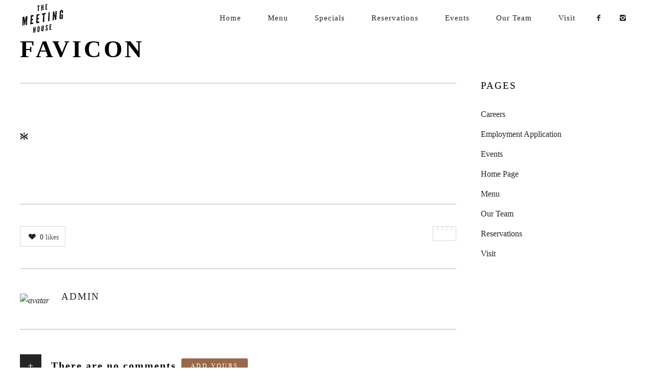

--- FILE ---
content_type: text/html; charset=UTF-8
request_url: https://themeetinghouserochester.com/?attachment_id=10085
body_size: 7468
content:
<!DOCTYPE html>
<!--[if lt IE 7]>
<html class="lt-ie9 lt-ie8 lt-ie7" lang="en-US" itemscope itemtype="http://schema.org/Article"> <![endif]-->
<!--[if IE 7]>
<html class="lt-ie9 lt-ie8" lang="en-US" itemscope itemtype="http://schema.org/Article"> <![endif]-->
<!--[if IE 8]>
<html class="lt-ie9" lang="en-US" itemscope itemtype="http://schema.org/Article"> <![endif]-->
<!--[if IE 9]>
<html class="ie9" lang="en-US" itemscope itemtype="http://schema.org/Article"> <![endif]-->
<!--[if gt IE 9]><!-->
<html lang="en-US" itemscope itemtype="http://schema.org/Article"> <!--<![endif]-->
<head>
	<meta http-equiv="content-type" content="text/html; charset=UTF-8">
	<meta charset="UTF-8">
	<meta http-equiv="X-UA-Compatible" content="IE=edge,chrome=1">
	<meta name="HandheldFriendly" content="True">
	<meta name="apple-touch-fullscreen" content="yes"/>
	<meta name="MobileOptimized" content="320">
	<meta name="viewport" content="width=device-width, initial-scale=1">
	<title>favicon | The Meeting House</title>
	<link rel="profile" href="http://gmpg.org/xfn/11">
	<link rel="pingback" href="https://themeetinghouserochester.com/xmlrpc.php">
	<![if IE]>
	<script type='text/javascript'>
		if(/*@cc_on!@*/false)
			var isIe = 1;
	</script>
	<![endif]>
	<script type="text/javascript">
	addthis_config = {
				ui_click: false,
		ui_delay: 100,
		ui_offset_top: 42,
		ui_use_css: true,
		data_track_addressbar: false,
		data_track_clickback: false
			};

	addthis_share = {
		url: "https://themeetinghouserochester.com/?attachment_id=10085",
		title: "favicon | The Meeting House",
		description: ""
	};
</script><link rel="alternate" type="application/rss+xml" title="The Meeting House &raquo; Feed" href="https://themeetinghouserochester.com/feed/" />
<link rel="alternate" type="application/rss+xml" title="The Meeting House &raquo; Comments Feed" href="https://themeetinghouserochester.com/comments/feed/" />
<link rel="alternate" type="application/rss+xml" title="The Meeting House &raquo; favicon Comments Feed" href="https://themeetinghouserochester.com/?attachment_id=10085/feed/" />
<link rel='stylesheet' id='google-webfonts-css'  href='http://fonts.googleapis.com/css?family=Source+Sans+Pro%3A400%2C700%2C900%7CCabin%3A400%2C700%2C400italic%2C700italic%7CHerr+Von+Muellerhoff' type='text/css' media='all' />
<link rel='stylesheet' id='wpgrade-main-style-css'  href='https://themeetinghouserochester.com/wp-content/themes/rosa/assets/css/style.css' type='text/css' media='all' />
<style type='text/css'>
	a, a:hover, .nav--main a:hover, .headline__secondary, .separator--line-flower,
										.tabs__nav a.current, .tabs__nav a:hover, .btn.btn--text, .btn--text.comments_add-comment,
										.comments_add-comment.read-more-button, .form-submit .btn--text#comment-submit,
										.form-submit #comment-submit.read-more-button, .btn--text.wpcf7-form-control.wpcf7-submit,
										.wpcf7-form-control.wpcf7-submit.read-more-button, .btn--text.otreservations-submit,
										.otreservations-submit.read-more-button, .widget_tag_cloud a.btn--text, .widget_tag_cloud a.read-more-button, .btn.read-more-button,
										a:hover > .pixcode--icon, .widget a:hover, blockquote, .meta-list a.btn:hover,
										.meta-list a.comments_add-comment:hover, .meta-list .form-submit a#comment-submit:hover,
										.form-submit .meta-list a#comment-submit:hover, .meta-list a.wpcf7-form-control.wpcf7-submit:hover,
										.meta-list a.otreservations-submit:hover, .meta-list .widget_tag_cloud a:hover, .widget_tag_cloud .meta-list a:hover, .btn.btn--text:hover,
										.article__content a:not([class]), .article__content a:hover:not([class]):hover,
										.article__header .article__headline .headline__description .star, .read-more-button, .read-more-button:hover, .shop-categories a.active,
										body.woocommerce ul.products li.product .product__button, body.woocommerce ul.products li.product .added_to_cart,
										body.woocommerce ul.products li.product a.added_to_cart, body.woocommerce ul.products li.product .price ins,
										.single-product .entry-summary .price span, body.woocommerce .star-rating span:before, .comment-reply-link {
	color: #97694b; 

}
.btn--primary, .shop-menu-item .shop-items-number, .comments_add-comment, .form-submit #comment-submit, .btn:hover, .wpcf7-form-control.wpcf7-submit:hover,
						                .pagination li a:hover, form.shipping_calculator button.button:hover, .otreservations-submit:hover, .pixcode--icon.square:hover, .pixcode--icon.circle:hover,
						                .sidebar--footer__accent, .copyright-area.copyright-area__accen, .menu-list__item-highlight-title {
	background-color: #97694b; 

}
body.woocommerce button.button.alt:hover, body.woocommerce-page #respond input#submit:hover,
                                        body.woocommerce div.woocommerce-message .button:hover, td.actions input.button:hover, body.woocommerce-page input.button:hover,
                                        body.woocommerce-page input.button.alt:hover, a:hover > .pixcode--icon.circle, a:hover > .pixcode--icon.square {
	background: #97694b; 

}
.tabs__nav a.current, .tabs__nav a:hover, .btn.btn--text, .btn--text.comments_add-comment, .comments_add-comment.read-more-button,
						.form-submit .btn--text#comment-submit, .form-submit #comment-submit.read-more-button,
						.btn--text.wpcf7-form-control.wpcf7-submit, .wpcf7-form-control.wpcf7-submit.read-more-button,
						.btn--text.otreservations-submit, .otreservations-submit, .read-more-button,
						.widget_tag_cloud a.btn--text, .widget_tag_cloud a.read-more-button, .btn.read-more-button, blockquote, .article__content a:not([class]), .shop-categories a.active,
						body.woocommerce ul.products li.product .product__button, body.woocommerce ul.products li.product .added_to_cart, .menu-list__item-highlight-wrapper:before {
	border-color: #97694b; 

}
select:focus, textarea:focus, input[type="text"]:focus,
						input[type="password"]:focus, input[type="datetime"]:focus,
						input[type="datetime-local"]:focus, input[type="date"]:focus,
						input[type="month"]:focus, input[type="time"]:focus, input[type="week"]:focus,
						input[type="number"]:focus, input[type="email"]:focus, input[type="url"]:focus,
						input[type="search"]:focus, input[type="tel"]:focus, input[type="color"]:focus, .form-control:focus {
	outline-color: #97694b; 

}
.copyright-area.copyright-area__accent svg path {
	fill: #97694b; 

}
 body,
										.up-link {
	color: #221f1f; 

}
.up-link:before {
	border-color: #221f1f; 

}
h1, h2, h3, h4, h5, h6, h1 a, h2 a, h3 a, h4 a, h5 a, h6 a, .article-archive .article__title a, .article-archive .article__title a:hover {
	color: #010101; 

}
.article__header .article__headline .headline__primary,
										.article__header .article__headline .headline__description * {
	color: #ffffff; 

}
.site-header, .site-header.headroom--not-top, .sub-menu, .headroom--not-top .sub-menu {
	background-color: #ffffff; 

}
.page .article__content, .up-link, html {
	background-color: #ffffff; 

}
.headline__secondary {
	margin-bottom: -38px; 

}
.headline__secondary .first-letter {
	top: 9px; 

}
.navigation a {
	font-size: 15px; 

}
.navigation a {
	letter-spacing: 1px; 

}
.nav--main > .menu-item > a {
	text-transform: capitalize; 

}
.nav--main > .menu-item > a {
	text-decoration: none; 

}
body {
	font-size: 16px; 

}
body {
	line-height: 1.7; 

}
.container, .search__container, .site-header__container, .header--sticky .site-header__container {
	max-width: 1250px; 

}
@media only screen and (min-width: 900px) {
.page .type-page .article__content {
	padding-top: 78px; 

}

}
@media only screen and (min-width: 900px) {
.page .type-page .article__content {
	padding-bottom: 78px; 

}

}
@media only screen and (min-width: 900px) {
.sidebar--main {
	width: 300px; 

}

}
@media only screen and (min-width: 900px) {
.page-content.has-sidebar:after {
	right: 300px; 

}

}
@media only screen and (min-width: 900px) {
.page-content.has-sidebar .page-content__wrapper {
	margin-right: 300px; 

}
.page-content.has-sidebar {
	margin-right: -300px; 

}

}
.site-title--image img {
	max-height: 60px; 

}
@media screen and (min-width: 900px) {
.site-header {
	padding-top: px; 

}

}
@media screen and (min-width: 900px) {
.site-header {
	padding-bottom: px; 

}

}
@media screen and (min-width: 900px) {
#page {
	margin-top: px; 

}

}
@media screen and (min-width: 900px) {
#page {
	top: px; 

}

}
@media screen and (min-width: 900px) {
.nav--main > .menu-item > a {
	padding-left: 24px; 

}

}
@media screen and (min-width: 900px) {
.nav--main > .menu-item > a {
	padding-right: 24px; 

}

}
@media screen and (min-width: 900px) {
body {
	border-width: px; 

}

}
@media screen and (min-width: 900px) {
.site-header {
	border-top-width: px; 

}

}
@media screen and (min-width: 900px) {
.site-header {
	border-left-width: px; 

}

}
@media screen and (min-width: 900px) {
.site-header {
	border-right-width: px; 

}

}
@media screen and (min-width: 900px) {
.site-footer {
	border-bottom-width: px; 

}

}
@media screen and (min-width: 900px) {
.navigator {
	margin-right: px; 

}

}
	/* Body classes here */
	html, .wp-caption-text, .small-link,
	.post-nav-link__label, .author__social-link,
	.comment__links, .score__desc  {
	font-family: Source Sans Pro;
		}
	.site-footer.border-waves:before {
	background-image: url("data:image/svg+xml;utf8,<svg version='1.1' xmlns='http://www.w3.org/2000/svg' xmlns:xlink='http://www.w3.org/1999/xlink' x='0px' y='0px' viewBox='0 0 19 14' width='19' height='14' enable-background='new 0 0 19 14' xml:space='preserve' preserveAspectRatio='none slice'><g><path fill='#121212' d='M0,0c4,0,6.5,5.9,9.5,5.9S15,0,19,0v7H0V0z'/><path fill='#121212' d='M19,14c-4,0-6.5-5.9-9.5-5.9S4,14,0,14l0-7h19V14z'/></g></svg>");
}
                        .input-group { max-width: 250px; }
.footer-widget-area .sidebar { text-align: center; }
.error404 { background-image: url('http://themeetinghouserochester.com/wp-content/uploads/2014/10/room-shot.jpg') !important; }
.error404 .description.second {display:none !important;}
.site-header {z-index: 100 !important;}                    
</style>
<link rel='stylesheet' id='contact-form-7-css'  href='https://themeetinghouserochester.com/wp-content/plugins/contact-form-7/includes/css/styles.css' type='text/css' media='all' />
<link rel='stylesheet' id='gm-delete-comments-css'  href='https://themeetinghouserochester.com/wp-content/plugins/delete-comments/public/css/gm-delete-comments-public.css' type='text/css' media='all' />
<link rel='stylesheet' id='go-portfolio-magnific-popup-styles-css'  href='https://themeetinghouserochester.com/wp-content/plugins/go_portfolio/assets/plugins/magnific-popup/magnific-popup.css' type='text/css' media='all' />
<link rel='stylesheet' id='go-portfolio-styles-css'  href='https://themeetinghouserochester.com/wp-content/plugins/go_portfolio/assets/css/go_portfolio_styles.css' type='text/css' media='all' />
<link rel='stylesheet' id='pixlikes-plugin-styles-css'  href='https://themeetinghouserochester.com/wp-content/plugins/pixlikes/css/public.css' type='text/css' media='all' />
<style type='text/css'>
.animate i:after {-webkit-transition: all 1000ms;-moz-transition: all 1000ms;-o-transition: all 1000ms;transition: all 1000ms; }
</style>
<link rel='stylesheet' id='google-calendar-events-qtip-css'  href='https://themeetinghouserochester.com/wp-content/plugins/google-calendar-events/css/jquery.qtip.min.css' type='text/css' media='all' />
<link rel='stylesheet' id='google-calendar-events-public-css'  href='https://themeetinghouserochester.com/wp-content/plugins/google-calendar-events/css/gce-style.css' type='text/css' media='all' />
<link rel='stylesheet' id='child-theme-style-css'  href='https://themeetinghouserochester.com/wp-content/themes/rosa-child/style.css' type='text/css' media='all' />
<script type='text/javascript' src='https://themeetinghouserochester.com/wp-includes/js/jquery/jquery.js'></script>
<script type='text/javascript' src='https://themeetinghouserochester.com/wp-includes/js/jquery/jquery-migrate.min.js'></script>
<script type='text/javascript' src='https://themeetinghouserochester.com/wp-content/themes/rosa/assets/js/vendor/modernizr.min.js'></script>
<script type='text/javascript' src='https://themeetinghouserochester.com/wp-content/plugins/delete-comments/public/js/gm-delete-comments-public.js'></script>
<script type='text/javascript' src='http://ajax.googleapis.com/ajax/libs/webfont/1.5.3/webfont.js'></script>
<link rel="EditURI" type="application/rsd+xml" title="RSD" href="https://themeetinghouserochester.com/xmlrpc.php?rsd" />
<link rel="wlwmanifest" type="application/wlwmanifest+xml" href="https://themeetinghouserochester.com/wp-includes/wlwmanifest.xml" /> 

<link rel='shortlink' href='https://themeetinghouserochester.com/?p=10085' />
<link rel='icon' href="https://themeetinghouserochester.com/wp-content/uploads/2014/10/favicon1.png" >
<link rel="apple-touch-icon" href="https://themeetinghouserochester.com/wp-content/uploads/2014/10/favicon-touch.png" >
<meta name="msapplication-TileColor" content="#f01d4f">
<meta name="msapplication-TileImage" content="https://themeetinghouserochester.com/wp-content/uploads/2014/10/favicon-metro.png" >
	<meta name="description" content=""/>
<link rel="canonical" href="https://themeetinghouserochester.com/?attachment_id=10085"/>
<!-- facebook open graph stuff -->

<meta property="og:site_name" content="The Meeting House"/>
<meta property="og:url" content="https://themeetinghouserochester.com/?attachment_id=10085"/>
<meta property="og:title" content="favicon | The Meeting House"/>
	<meta property="og:type" content="article"/>
	<meta property="og:description" content=""/>
	<meta property="article:published_time" content="2014-10-24 15:27">
	<meta property="article:modified_time" content="2014-10-24 15:27">
	<meta property="article:section" content="">
		<meta property="og:image" content="https://themeetinghouserochester.com/wp-content/uploads/2014/10/favicon.png"/>
<!-- end facebook open graph --><!-- google+ tags -->
	<meta itemprop="name" content="favicon">
	<meta itemprop="description" content="">
	<meta itemprop="image" content="https://themeetinghouserochester.com/wp-content/uploads/2014/10/favicon.png">
	
<!-- end google+ tags -->	<!-- twitter card tags -->
	<meta name="twitter:card" content="summary">
	<meta name="twitter:url" content="https://themeetinghouserochester.com/?attachment_id=10085">
			<meta name="twitter:domain" content="themeetinghouserochester.com">
	<meta name="twitter:title" content="favicon">
	<meta name="twitter:description" content="">
	<meta name="twitter:image:src" content="https://themeetinghouserochester.com/wp-content/uploads/2014/10/favicon.png">
	<!-- end twitter card tags -->
			<script type="text/javascript">
				WebFont.load({google: {families: ['Source+Sans+Pro']}});
			</script>
		<style type="text/css" title="dynamic-css" class="options-output">.site-header{background-repeat:no-repeat;background-size:cover;background-attachment:fixed;background-position:center center;}</style><script type="text/javascript">
;(function($){
                                            
})(jQuery);
</script>
</head>

<body class="attachment single single-attachment postid-10085 attachmentid-10085 attachment-png header--sticky nav-scroll-hide" data-smoothscrolling data-color="#97694b" >
<!--[if lt IE 7]>
<p class="chromeframe">You are using an <strong>outdated</strong> browser. Please <a href="http://browsehappy.com/">upgrade
	your browser</a> or <a href="http://www.google.com/chromeframe/?redirect=true">activate Google Chrome Frame</a> to
	improve your experience.</p>
<![endif]-->
<div id="page" class="page">
	<div class="site-header  header--inversed  js-header">
		<div class="container">
			<div class="flexbox">
				<div class="flexbox__item">
					<a href="#" class="js-nav-trigger  nav-trigger"><i class="icon-reorder"></i></a>
				</div>
				<div class="flexbox__item  branding-container">
					<div class="site-header__branding">
			<h1 class="site-title site-title--image">
			<a class="site-logo  site-logo--image" href="https://themeetinghouserochester.com" title="The Meeting House" rel="home">
						<img class="site-logo-img--light" src="https://themeetinghouserochester.com/wp-content/uploads/2014/10/meeting-house-logo-white.png"  rel="logo" alt="The Meeting House"/>

            			<img class="site-logo-img--dark" src="https://themeetinghouserochester.com/wp-content/uploads/2014/10/meeting-house-logo-blk.png"  rel="logo" alt="The Meeting House"/>
            
			</a>
		</h1>
	</div>				</div>
				<div class="flexbox__item">
										<nav class="navigation  navigation--main" id="js-navigation--main">
						<h2 class="accessibility">Primary Navigation</h2>
						<ul class="nav  nav--main  nav--items-social">
																	<li>
											<a class="social-icon" href="https://www.facebook.com/themeetinghouserochester" target="_blank">
												<i class="icon-e-facebook"></i>
											</a>
										</li>
																			<li>
											<a class="social-icon" href="https://www.instagram.com/the_meeting_house_/" target="_blank">
												<i class="icon-e-instagram"></i>
											</a>
										</li>
															</ul>
						<ul id="menu-main-menu" class="nav  nav--main  nav--items-menu"><li id="menu-item-10003" class="menu-item menu-item-type-post_type menu-item-object-page menu-item-10003"><a href="https://themeetinghouserochester.com/">Home</a></li>
<li id="menu-item-16574" class="menu-item menu-item-type-post_type menu-item-object-page menu-item-16574"><a href="https://themeetinghouserochester.com/menu/">Menu</a></li>
<li id="menu-item-16205" class="menu-item menu-item-type-post_type menu-item-object-page menu-item-16205"><a href="https://themeetinghouserochester.com/frontpage/specials/">Specials</a></li>
<li id="menu-item-15778" class="menu-item menu-item-type-post_type menu-item-object-page menu-item-15778"><a href="https://themeetinghouserochester.com/tables/">Reservations</a></li>
<li id="menu-item-10236" class="menu-item menu-item-type-post_type menu-item-object-page menu-item-10236"><a href="https://themeetinghouserochester.com/events/">Events</a></li>
<li id="menu-item-10278" class="menu-item menu-item-type-post_type menu-item-object-page menu-item-10278"><a href="https://themeetinghouserochester.com/our-team/">Our Team</a></li>
<li id="menu-item-10005" class="menu-item menu-item-type-post_type menu-item-object-page menu-item-10005"><a href="https://themeetinghouserochester.com/visit/">Visit</a></li>
</ul>					</nav>
				</div>
			</div>
			<!-- .flexbox -->
		</div>
		<!-- .container -->
	</div>
	<!-- .site-header -->

	<section class="container  container--single">
		<div class="page-content  has-sidebar">
			<div class="page-content__wrapper">				<article class="post-10085 attachment type-attachment status-inherit hentry article-single single-post no-thumbnail">
					
<header class="article__header">
	<h1 class="article__title">favicon</h1>
	<hr class="separator"/>
	</header><!-- .article__header -->
					<section class="article__content  js-post-gallery">
						<p class="attachment"><a data-title="favicon" data-alt="" href='https://themeetinghouserochester.com/wp-content/uploads/2014/10/favicon.png'><img width="16" height="16" src="https://themeetinghouserochester.com/wp-content/uploads/2014/10/favicon.png" class="attachment-medium" alt="favicon" /></a></p>
					</section>
					
	<footer class="article__footer  push--bottom">
		
		<hr class="separator"/>


		<div class="grid">
			<div class="grid__item  lap-and-up-one-half">
				<div id="pixlikes" class="share-item  pixlikes-box  likeable "  data-id="10085">
	<span class="like-link"><i class="icon-e-heart"></i>
	<span class="likes-text">
		<span class="likes-count">0</span>&nbsp;likes	</span>
	</span>
</div>			</div><!--
            --><div class="grid__item  lap-and-up-one-half">
									<div class="addthis_toolbox addthis_default_style addthis_32x32_style  add_this_list"
						addthis:url="https://themeetinghouserochester.com/?attachment_id=10085"
						addthis:title="favicon | The Meeting House"
						addthis:description="">
						<a class="addthis_button_compact"></a><a class="addthis_button_preferred_1"></a><a class="addthis_button_preferred_2"></a><a class="addthis_button_preferred_3"></a><a class="addthis_button_preferred_4"></a>					</div>
							</div>
		</div>

		<hr class="separator"/>
<aside class="author" itemscope itemtype="http://schema.org/Person">
	<div class="author__avatar">
		<img src="" itemprop="image" alt="avatar" />	</div>
	<div class="author__text">
		<div class="author__title">
			<h3 class="accessibility">Author</h3>
			<h4><span itemprop="name"><a href="https://themeetinghouserochester.com/author/admin/" title="Posts by admin">admin</a></span></h4>
		</div>
		<p class="author__bio" itemprop="description"></p>
		<ul class="author__social-links">
					</ul>
	</div>
</aside>
<hr class="separator"/>	</footer><!-- .article__footer -->


	<div id="comments" class="comments-area  no-comments">
		<div class="comments-area-title">
			<h3 class="comments-title">
				<span class="comment-number total">+</span> There are no comments			</h3>
			<a class="comments_add-comment" href="#reply-title">Add yours</a>		</div>
		
	</div><!-- #comments .comments-area -->
								<div id="respond" class="comment-respond">
				<h3 id="reply-title" class="comment-reply-title"> <small><a rel="nofollow" id="cancel-comment-reply-link" href="/?attachment_id=10085#respond" style="display:none;">Cancel reply</a></small></h3>
									<p class="must-log-in">You must be <a href="https://themeetinghouserochester.com/wp-login.php?redirect_to=https%3A%2F%2Fthemeetinghouserochester.com%2F%3Fattachment_id%3D10085">logged in</a> to post a comment.</p>												</div><!-- #respond -->
			
				</article>
			</div><!-- .page-content__wrapper -->		</div>
			<aside class="sidebar  sidebar--main">
		<div id="pages-2" class="widget widget--sidebar-blog widget_pages"><h4 class="widget__title widget--sidebar-blog__title">Pages</h4>		<ul>
			<li class="page_item page-item-17080"><a href="https://themeetinghouserochester.com/careers/">Careers</a></li>
<li class="page_item page-item-17135"><a href="https://themeetinghouserochester.com/employment-application/">Employment Application</a></li>
<li class="page_item page-item-10233 page_item_has_children"><a href="https://themeetinghouserochester.com/events/">Events</a>
<ul class='children'>
	<li class="page_item page-item-17195"><a href="https://themeetinghouserochester.com/events/events-calendar/">Events Calendar</a></li>
</ul>
</li>
<li class="page_item page-item-5 page_item_has_children"><a href="https://themeetinghouserochester.com/">Home Page</a>
<ul class='children'>
	<li class="page_item page-item-16287"><a href="https://themeetinghouserochester.com/frontpage/gift-cards/">Gift Cards</a></li>
	<li class="page_item page-item-15"><a href="https://themeetinghouserochester.com/frontpage/specials/">Saturday Dinner Features</a></li>
</ul>
</li>
<li class="page_item page-item-69"><a href="https://themeetinghouserochester.com/menu/">Menu</a></li>
<li class="page_item page-item-10116"><a href="https://themeetinghouserochester.com/our-team/">Our Team</a></li>
<li class="page_item page-item-15697 page_item_has_children"><a href="https://themeetinghouserochester.com/tables/">Reservations</a>
<ul class='children'>
	<li class="page_item page-item-16174"><a href="https://themeetinghouserochester.com/tables/large-reservation/">Large Reservation</a></li>
</ul>
</li>
<li class="page_item page-item-116 page_item_has_children"><a href="https://themeetinghouserochester.com/visit/">Visit</a>
<ul class='children'>
	<li class="page_item page-item-10417"><a href="https://themeetinghouserochester.com/visit/gallery/">Gallery</a></li>
</ul>
</li>
		</ul>
		</div>	</aside><!-- .sidebar -->
	</section>

	<footer class="site-footer ">
		<aside class="sidebar  sidebar--footer sidebar--footer__dark">
			<div class="container">
				
	<div class="footer-widget-area  col-1  two-thirds">
		<aside class="sidebar">
			<div id="text-7" class="widget widget--menu widget_text"><h4 class="widget__title widget--menu__title">Download Our Menus</h4>			<div class="textwidget"><a href="/wp-content/uploads/2025/10/tmh-dinner-october-2025.pdf" >Dinner</a>&nbsp;   •   &nbsp;
<a href="/wp-content/uploads/2025/10/tmh-brunch-october-2025.pdf" target="_blank">Brunch</a>&nbsp;   •   &nbsp;
<a href="wp-content/uploads/2025/07/tmh-cocktails-july-25.pdf" target="_blank">Cocktails & Beer</a>&nbsp;   •   &nbsp;
<a href="/wp-content/uploads/2025/11/tmh-wine-list-november-2025.pdf" target="_blank">Wine</a>&nbsp;   •   &nbsp;
<a href="wp-content/uploads/2025/10/tmh-dessert-october-2025.png" target="_blank">Dessert</a>&nbsp;   •   &nbsp;
<a href="/wp-content/uploads/2025/05/tmh-happy-hour-may-2025.png" target="_blank">Happy Hour</a></div>
		</div><div id="text-4" class="widget widget--menu widget_text"><h4 class="widget__title widget--menu__title">Hours</h4>			<div class="textwidget"><div class="pixcode  pixcode--grid  grid  ">
<div class="grid__item three-twelfths palm-one-whole ">
<p>Tuesday - Thursday<br />
4-10pm</p>
</div>
<div class="grid__item three-twelfths palm-one-whole ">
<p>Friday<br />
4-11pm</p>
</div>
<div class="grid__item three-twelfths palm-one-whole ">
<p>Saturday<br />
10am-11pm</p>
</div>
<div class="grid__item three-twelfths palm-one-whole ">
<p>Sunday<br />
9am-4pm</p>
</div>
</div>
</div>
		</div><div id="text-9" class="widget widget--menu widget_text">			<div class="textwidget"><a href="/tables/">RESERVATIONS</a>&nbsp;   •   &nbsp;
<a href="/careers/" >CAREERS</a>&nbsp;   •   &nbsp;
<a href="/visit/" >VISIT US</a>&nbsp;</div>
		</div><div id="text-8" class="widget widget--menu widget_text">			<div class="textwidget"><a href="tel:1(248)759-4825">248.759.4825</a>

</div>
		</div><div id="wpgrade_social_links-2" class="widget widget--menu widget_wpgrade_social_links">			<h4 class="widget__title widget--menu__title">Follow Us!</h4>			<div class="btn-list">
										<a href="https://www.facebook.com/themeetinghouserochester" target="_blank">
							<i class="pixcode  pixcode--icon  icon-e-facebook"></i>
						</a>
											<a href="https://www.instagram.com/the_meeting_house_/" target="_blank">
							<i class="pixcode  pixcode--icon  icon-e-instagram"></i>
						</a>
								</div>
		</div>		</aside>
		<!-- .sidebar -->
	</div><!-- .grid__item -->
			</div>
		</aside>
		<!-- .sidebar.sidebar- -footer -->
		<div class="copyright-area copyright-area__dark">
            <svg class="blurp--bottom" width="192" height="61" version="1.1" id="Layer_1" xmlns="http://www.w3.org/2000/svg" xmlns:xlink="http://www.w3.org/1999/xlink" x="0px" y="0px" viewBox="0 0 160.7 61.5" enable-background="new 0 0 160.7 61.5" xml:space="preserve"><path fill="#FFFFFF" d="M80.3,61.5c0,0,22.1-2.7,43.1-5.4s41-5.4,36.6-5.4c-21.7,0-34.1-12.7-44.9-25.4S95.3,0,80.3,0c-15,0-24.1,12.7-34.9,25.4S22.3,50.8,0.6,50.8c-4.3,0-6.5,0,3.5,1.3S36.2,56.1,80.3,61.5z"/></svg>
            <div class="btn--top">
                <a href="#" class="btn--top_text">
                    <span class="btn__arrow btn__arrow--top"></span>
                    <span class="btn__arrow btn__arrow--bottom"></span>
                </a>
            </div>
			<div class="container">
				<div class="footer-container">
											<div class="copyright-text">
							© The Meeting House 2014   •   <a style="color: #919191;" href="https://www.google.com/maps/place/The+Meeting+House/@42.679536,-83.133923,17z/data=!3m1!4b1!4m2!3m1!1s0x8824e9ba1c51c3ed:0x8aeac10fbd8c5624" target="_blank">301 South Main Street, Rochester MI</a>   •   Tel: <a style="color: #919191;" href="tel:1(248)759-4825">248.759.4825</a>						</div>
					
				</div>
			</div>
		</div>
		<!-- .copyright-area -->
	</footer><!-- .site--footer -->


</div><!-- #page -->
<script type='text/javascript' src='https://themeetinghouserochester.com/wp-content/themes/rosa/assets/js/plugins.js'></script>
<script type='text/javascript'>
/* <![CDATA[ */
var ajaxurl = "https:\/\/themeetinghouserochester.com\/wp-admin\/admin-ajax.php";
var objectl10n = {"tPrev":"Previous (Left arrow key)","tNext":"Next (Right arrow key)","tCounter":"of","infscrLoadingText":"","infscrReachedEnd":""};
var theme_name = "rosa";
/* ]]> */
</script>
<script type='text/javascript' src='https://themeetinghouserochester.com/wp-content/themes/rosa/assets/js/main.js'></script>
<script type='text/javascript' src='https://themeetinghouserochester.com/wp-content/plugins/contact-form-7/includes/js/jquery.form.min.js'></script>
<script type='text/javascript'>
/* <![CDATA[ */
var _wpcf7 = {"loaderUrl":"https:\/\/themeetinghouserochester.com\/wp-content\/plugins\/contact-form-7\/images\/ajax-loader.gif","sending":"Sending ..."};
/* ]]> */
</script>
<script type='text/javascript' src='https://themeetinghouserochester.com/wp-content/plugins/contact-form-7/includes/js/scripts.js'></script>
<script type='text/javascript' src='https://themeetinghouserochester.com/wp-content/plugins/go_portfolio/assets/plugins/magnific-popup/jquery.magnific-popup.min.js'></script>
<script type='text/javascript' src='https://themeetinghouserochester.com/wp-content/plugins/go_portfolio/assets/plugins/jquery.isotope.min.js'></script>
<script type='text/javascript' src='https://themeetinghouserochester.com/wp-content/plugins/go_portfolio/assets/plugins/jquery.carouFredSel-6.2.1-packed.js'></script>
<script type='text/javascript' src='https://themeetinghouserochester.com/wp-content/plugins/go_portfolio/assets/plugins/jquery.touchSwipe.min.js'></script>
<script type='text/javascript'>
/* <![CDATA[ */
var gw_go_portfolio_settings = {"ajaxurl":"https:\/\/themeetinghouserochester.com\/wp-admin\/admin-ajax.php","mobileTransition":"enabled"};
/* ]]> */
</script>
<script type='text/javascript' src='https://themeetinghouserochester.com/wp-content/plugins/go_portfolio/assets/js/go_portfolio_scripts.js'></script>
<script type='text/javascript'>
/* <![CDATA[ */
var locals = {"ajax_url":"https:\/\/themeetinghouserochester.com\/wp-admin\/admin-ajax.php","ajax_nounce":"431862bf30","load_likes_with_ajax":"","already_voted_msg":"You already voted!","like_on_action":"click","hover_time":"1000","free_votes":""};
/* ]]> */
</script>
<script type='text/javascript' src='https://themeetinghouserochester.com/wp-content/plugins/pixlikes/js/public.js'></script>
<script type='text/javascript' src='https://themeetinghouserochester.com/wp-content/plugins/google-calendar-events/js/jquery.qtip.min.js'></script>
<script type='text/javascript'>
/* <![CDATA[ */
var gce = {"ajaxurl":"https:\/\/themeetinghouserochester.com\/wp-admin\/admin-ajax.php","loadingText":"Loading..."};
/* ]]> */
</script>
<script type='text/javascript' src='https://themeetinghouserochester.com/wp-content/plugins/google-calendar-events/js/gce-script.js'></script>
<script type='text/javascript' src='https://themeetinghouserochester.com/wp-includes/js/comment-reply.min.js'></script>
<script type='text/javascript' src='http://s7.addthis.com/js/300/addthis_widget.js'></script>
<script type='text/javascript' src='https://themeetinghouserochester.com/wp-content/plugins/google-calendar-events/js/imagesloaded.pkgd.min.js'></script>
<script type="text/javascript">
;(function($){
                                            
})(jQuery);
</script>
</body>
</html>

--- FILE ---
content_type: text/css
request_url: https://themeetinghouserochester.com/wp-content/plugins/go_portfolio/assets/css/go_portfolio_styles.css
body_size: 6178
content:
/* -------------------------------------------------------------------------------- /

	Plugin Name: Go – Responsive Portfolio for WP
	Author: Granth
	Version: 1.6.1

	+----------------------------------------------------+
		TABLE OF CONTENTS
	+----------------------------------------------------+

    [1] SETUP
    [2] LAYOUT
    [3] FILTER
    [4] PAGINATION
    [5] SLIDER	
    [6] HEADER, MEDIA, OVERLAY
    [7] POST CONTENT
    [8] ISOTOPE PLUGIN
    [9] MAGNIFIC POPUP
	[10] MEDIA QUERIES
	[11] CUSTOM - PORTFOLIO

/ -------------------------------------------------------------------------------- */

/* -------------------------------------------------------------------------------- /
	[1]	SETUP - General settings, clearfix, common classes
/ -------------------------------------------------------------------------------- */

	.gw-gopf-no-trans * { 
	  -webkit-transition: none !important; 
	  -moz-transition: none !important; 
	  -o-transition: none !important; 
	  -ms-transition: none !important; 
	  transition: none !important; 
	}

	/* Clearfix */
	.gw-gopf-clearfix:after {
		content:".";
		display:block;
		height:0;
		clear:both;
		visibility:hidden;
	}
	.gw-gopf-clearfix { display:inline-block; } /* Hide from IE Mac \*/
	.gw-gopf-clearfix { display:block; } /* End hide from IE Mac */
	.gw-gopf-clearfix:after {
		content:".";
		display:block;
		height:0;
		clear:both;
		visibility:hidden;
	}	
		
	/* In slider mode */
	.gw-gopf .caroufredsel_wrapper {
		margin:0 !important; 
		overflow:visible !important;
	}		

	/* Reset and set image */
	.gw-gopf img {
		border:none !important;
		-moz-border-radius:0 !important;
		-webkit-border-radius:0 !important;
		border-radius:0 !important;				
		-moz-box-shadow:none !important;
		-o-box-shadow:none !important;
		-webkit-box-shadow:none !important;
		box-shadow:none !important;
		display:inline-block !important;
		height:auto !important;
		max-width:100% !important;		
		margin:0 !important;
		padding:0 !important;
		-moz-transition:none;
		-ms-transition:none;
		-o-transition:none;
		-webkit-transition:none;
		transition:none;
		vertical-align:middle;
        -ms-interpolation-mode:bicubic;
	}
	.gw-gopf iframe { width:100%; }
	.gw-gopf-post-media-wrap iframe { 
		height:100% !important;
		left:0;
		position:absolute;
		top:0;
	}
	
	/* OTHER */

	/* disable dotted outlines */
	:focus { outline:none !important; }
	::-moz-focus-inner { border:none !important; }
	a { outline:none !important;}
	
	/* remove tap highlight */
	.gw-gopf * { -webkit-tap-highlight-color: rgba(0,0,0,0); }
	
	.gw-gopf-disable-trans {
		-moz-transition:none !important;
		-ms-transition:none !important;
		-o-transition:none !important;
		-webkit-transition:none !important;
		transition:none !important;	
	}

/* -------------------------------------------------------------------------------- /
	[2]	LAYOUT - Columns
/ -------------------------------------------------------------------------------- */

	.gw-gopf-slider-type .gw-gopf-col-wrap{ display:none; }
	.gw-gopf-slider-type .gw-gopf-col-wrap:first-child { display:block; visibility: hidden; }	
	
	/* Wrappers */
	.gw-gopf-posts-wrap { 
		position:relative;
		width:100%;
		-webkit-backface-visibility: hidden;		
	}
	.gw-gopf-slider-type .gw-gopf-posts-wrap { 
		margin:-20px 0px;	
		padding:20px 0px;
	}	
	.gw-gopf-posts-wrap-inner { position:relative; }
	.gw-gopf-posts { 
		margin-right:-10px;
		width:100% !important;	
	}	
	.gw-gopf-post-col{ position:relative; }

	/* Default colum widths */
	.gw-gopf-col-wrap {
		float:left;
		letter-spacing:0;
		position:relative;		
	}
	.gw-gopf-1col .gw-gopf-col-wrap { width:100%; }
	.gw-gopf-2cols .gw-gopf-col-wrap { width:50%; }
	.gw-gopf-3cols .gw-gopf-col-wrap { width:33.33%; }
	.gw-gopf-4cols .gw-gopf-col-wrap { width:25%; }
	.gw-gopf-5cols .gw-gopf-col-wrap { width:20%; }
	.gw-gopf-6cols .gw-gopf-col-wrap { width:16.66%; }
	.gw-gopf-7cols .gw-gopf-col-wrap { width:14.2857%; }
	.gw-gopf-8cols .gw-gopf-col-wrap { width:12.50%; }
	.gw-gopf-9cols .gw-gopf-col-wrap { width:11.11%; }
	.gw-gopf-10cols .gw-gopf-col-wrap { width:10%; }
	
	/* RTL */
	.gw-gopf-rtl .gw-gopf-col-wrap { float:right; }
	.gw-gopf-slider-type.gw-gopf-rtl .gw-gopf-col-wrap { float:left; }
	
	/* opacity filtering */
	.gw-gopf-filter-opacity .gw-gopf-col-wrap.gw-gopf-disabled:before { 
		position:absolute;
		content:'';
		width:100%;
		height:100%;
		z-index:5;
		-moz-transition:none !important;
		-ms-transition:none !important;
		-o-transition:none !important;
		-webkit-transition:none !important;
		transition:none !important;		
	}
	
/* -------------------------------------------------------------------------------- /
	[3]	FILTER - Portfolio filter categories
/ -------------------------------------------------------------------------------- */	

	.gw-gopf-filter { 
		position:relative;
		z-index:1;
	}
	.gw-gopf-cats {
		list-style:none;
		display:block;		
		margin:-10px 0 0;
		padding:0;
		position:relative;
	}
	.gw-gopf-cats > span {
		background:none;
		display:inline-block;	
		margin:10px 0 0;
		padding:0;
	}
	
	.gw-gopf-cats > span.gw-gopf-hidden { display:none; }	
	
	/* Centered filter */
	.gw-gopf-cats-centered .gw-gopf-cats { text-align:center; }
	
	/* Right aligned filter */
	.gw-gopf-cats-right .gw-gopf-cats { text-align:right; }
	
/* -------------------------------------------------------------------------------- /
	[4]	PAGINATION - Portfolio pagination
/ -------------------------------------------------------------------------------- */	

	.gw-gopf-pagination-wrapper { 
		position:relative;
		display:none;
	}
	.gw-gopf-pagination {
		list-style:none;
		display:block;		
		margin:-10px 0 0 !important;
		padding:0;
		position:relative;
	}
	.gw-gopf-pagination > span,
	.gw-gopf-pagination > a {
		background:none;
		display:inline-block;	
		margin:10px 0 0;
		padding:0;
	}
	
	/* Centered pagination */
	.gw-gopf-pagination-centered .gw-gopf-pagination { text-align:center; }
	
	/* Right aligned pagination */
	.gw-gopf-pagination-right .gw-gopf-pagination { text-align:right; }	


/* -------------------------------------------------------------------------------- /
	[5]	SLIDER - Slider arrows
/ -------------------------------------------------------------------------------- */	

	.gw-gopf-slider-controls-wrap {
		margin:0;
		padding:0;
		position:relative;
		width:100%;
		z-index:1;		
	}
	.gw-gopf-slider-controls > div {
		background:none;
		float:left;		
		margin:0;
		padding:0;
		text-align:center;
		cursor:hand;
	}
	.gw-gopf-slider-controls > div:first-child { margin-left:0 !important; }	
	
	/* Centered filter */
	.gw-gopf-slider-controls-centered .gw-gopf-slider-controls {
		float:left;
		left:50%;	
		position:relative;
	}
	.gw-gopf-slider-controls-centered .gw-gopf-slider-controls > div {
		float:left;
		position:relative;	
		right:50%;
	}
	
	/* Right aligned filter */
	.gw-gopf-slider-controls-right .gw-gopf-slider-controls { float:right; }

/* -------------------------------------------------------------------------------- /
	[6]	HEADER, MEDIA, OVERLAY
/ -------------------------------------------------------------------------------- */

	.gw-gopf-post-header { 
		position:relative !important;
		width:100%;
	}
	.gw-gopf-post-media-wrap {
		height:auto;
		-moz-background-size:cover;
		-o-background-size:cover;
		-webkit-background-size:cover;
		background-size:cover;		
		background-position:50% 50%;
		overflow:hidden;		
		position:relative;
		z-index:1;
	}
	.gw-gopf-post-media-wrap img {
		width:100%;
		height:auto;
		visibility:hidden;
	}
	.gw-gopf-post-media-wrap a {
		border:none !important;
		display:block;
		position:relative;
	}

	/* Reset and set image */
	.gw-gopf-post-media-wrap img.gw-gopf-fallback-img {
		display:none !important;
		position:absolute !important;
		width:100% !important;
	}
	
	/* Overlay */
	.gw-gopf-post-overlay, .gw-gopf-post-overlay-bg {
		background:transparent;
		display:none;
		height:100%;
		filter:alpha(opacity=0); /* IE 5-7 */
		-ms-filter:"progid:DXImageTransform.Microsoft.Alpha(Opacity=0)"; /* IE 8 */
		-khtml-opacity:0; /* Safari 1.x */
		-moz-opacity:0; /* Netscape */
		opacity:0;		
		overflow:hidden;
		-moz-transition:opacity 0.1s ease-in-out, height 0.1s 0.1s ease-in-out, top 0.1s 0.1s ease-in-out, bottom 0.1s 0.1s ease-in-out;
		-ms-transition:opacity 0.1s ease-in-out, height 0.1s 0.1s ease-in-out, top 0.1s 0.1s ease-in-out, bottom 0.1s 0.1s ease-in-out;
		-o-transition:opacity 0.1s ease-in-out, height 0.1s 0.1s ease-in-out, top 0.1s 0.1s ease-in-out, bottom 0.1s 0.1s ease-in-out;
		-webkit-transition:opacity 0.1s ease-in-out, height 0.1s 0.1s ease-in-out, top 0.1s 0.1s ease-in-out, bottom 0.1s 0.1s ease-in-out;
		transition:opacity 0.1s ease-in-out, height 0.1s 0.1s ease-in-out, top 0.1s 0.1s ease-in-out, bottom 0.1s 0.1s ease-in-out;
		position:absolute;
		text-align:center;
		width:100%;
		z-index:3;		
	}
	.gw-gopf-has-overlay .gw-gopf-post-overlay, 
	.gw-gopf-touch .gw-gopf-has-overlay .gw-gopf-post-overlay-hover:hover .gw-gopf-post-overlay,
	.gw-gopf-touch .gw-gopf-has-overlay .gw-gopf-post-header:hover .gw-gopf-post-overlay { display:block; }
	.gw-gopf-post-overlay-bg {
		display:block;
		content:'';
		left:0;		 
		filter:alpha(opacity=0); /* IE 5-7 */
		-ms-filter:"progid:DXImageTransform.Microsoft.Alpha(Opacity=0)"; /* IE 8 */
		-khtml-opacity:0; /* Safari 1.x */
		-moz-opacity:0; /* Netscape */
		opacity:0;
		top:0;
		z-index:-1;		
	 }

	.gw-gopf-post-overlay-hover:hover .gw-gopf-post-overlay,
	.gw-gopf-post-header:hover .gw-gopf-post-overlay,
	.gw-gopf-touch .gw-gopf-current.gw-gopf-post .gw-gopf-post-overlay { 
		filter:alpha(opacity=100); /* IE 5-7 */
		-ms-filter:"progid:DXImageTransform.Microsoft.Alpha(Opacity=100)"; /* IE 8 */
		-khtml-opacity:1; /* Safari 1.x */
		-moz-opacity:1; /* Netscape */
		opacity:1;
		-moz-transition:opacity 0.3s ease-in-out, height 0.3s ease-in-out, top 0.3s ease-in-out, bottom 0.3s ease-in-out;
		-ms-transition:opacity 0.3s ease-in-out, height 0.3s ease-in-out, top 0.3s ease-in-out, bottom 0.3s ease-in-out;
		-o-transition:opacity 0.3s ease-in-out, height 0.3s ease-in-out, top 0.3s ease-in-out, bottom 0.3s ease-in-out;
		-webkit-transition:opacity 0.3s ease-in-out, height 0.3s ease-in-out, top 0.3s ease-in-out, bottom 0.3s ease-in-out;
		transition:opacity 0.3s ease-in-out, height 0.3s ease-in-out, top 0.3s ease-in-out, bottom 0.3s ease-in-out;
	}
	.gw-gopf-post-overlay:before {
		  content:'';
		  display:inline-block;
		  height:100%;
		  vertical-align:middle;
		  margin-right: -0.25em; /* Adjusts for spacing */
	}
	
	/* Overlay inner */
	.gw-gopf-post-overlay-inner,
	.gw-gopf-touch .gw-gopf-post-overlay-hover:hover .gw-gopf-post-overlay-inner, 
	.gw-gopf-touch .gw-gopf-post-header:hover .gw-gopf-post-overlay-inner {
		display:inline-block;
		left:1px;
		padding-top:20px;		
		position:relative;
		text-align:center;
		top:-40px;		
		-moz-transition:opacity 0s 0.1s ease-in-out, top 0s 0.1s ease-in-out, padding 0s 0.1s ease-in-out;
		-ms-transition:opacity 0s 0.1s ease-in-out, top 0s 0.1s ease-in-out, padding 0s 0.1s ease-in-out;
		-o-transition:opacity 0s 0.1s ease-in-out, top 0s 0.1s ease-in-out, padding 0s 0.1s ease-in-out;
		-webkit-transition:opacity 0s 0.1s ease-in-out, top 0s 0.1s ease-in-out, padding 0s 0.1s ease-in-out;
		transition:opacity 0s 0.1s ease-in-out, top 0s 0.1s ease-in-out, padding 0s 0.1s ease-in-out;
		vertical-align:middle;
		visibility:hidden;
	}
			
	.gw-gopf-post-overlay-hover:hover .gw-gopf-post-overlay-inner, 
	.gw-gopf-post-header:hover .gw-gopf-post-overlay-inner,
	.gw-gopf-touch .gw-gopf-current.gw-gopf-post .gw-gopf-post-overlay-inner { 
		padding-top:0;
		top:-5px;		
		-moz-transition:opacity 0.3s ease-in-out, top 0.15s ease-in-out, padding 0.15s 0.1s ease-in-out;
		-ms-transition:opacity 0.3s ease-in-out, top 0.15s ease-in-out, padding 0.15s 0.1s ease-in-out;
		-o-transition:opacity 0.3s ease-in-out, top 0.15s ease-in-out, padding 0.15s 0.1s ease-in-out;
		-webkit-transition:opacity 0.3s ease-in-out, top 0.15s ease-in-out, padding 0.15s 0.1s ease-in-out;
		transition:opacity 0.3s ease-in-out, top 0.15s ease-in-out, padding 0.15s 0.1s ease-in-out;
		visibility:visible;
	}
	.gw-gopf-post-overlay-btn, 
	.gw-gopf-post-overlay-circle {
		margin-top:10px;
	}	
	.gw-gopf-circle { vertical-align:top; }
	.gw-gopf-circle img { vertical-align:0; }
	
	/* Overlay link */
	.gw-gopf-post-overlay.gw-gopf-post-overlay-link {
		display:block;
		position:absolute;
		z-index:3;
		width:100%;
	}

/* -------------------------------------------------------------------------------- /
	[7]	POST CONTENT
/ -------------------------------------------------------------------------------- */

	.gw-gopf-post {
		position:relative;
	}
	.gw-gopf-post-content-wrap { 
		overflow:hidden;
		position:relative;
		z-index:1;
	}
	.gw-gopf-post-content-wrap:before { 
		content:'';
		display:block;
		height:100%;
		left:0;
		position:absolute;
		top:0;		
		width:100%;
		z-index:-1;
	}
	
	.gw-gopf-post-content {
		-webkit-box-sizing:border-box;
		-moz-box-sizing:border-box;
		box-sizing:border-box;
		overflow:hidden;
		text-align:left; 	
	}

	.gw-gopf-post-content a,
	.gw-gopf-post-content a:hover { text-decoration:none; }
	.gw-gopf-post-content h2, 
	.gw-gopf-post-content h2 a {
		margin:0 0 3px 0 !important;
		padding:0;
	}

/* -------------------------------------------------------------------------------- /
	[8] ISOTOPE PLUGIN
/ -------------------------------------------------------------------------------- */
	
	.gw-gopf-isotope { overflow:visible !important; }
	.gw-gopf-isotope-item { z-index:2; }
	.gw-gopf-isotope-item:hover { z-index:3; }
	.gw-gopf-isotope-hidden.gw-gopf-isotope-item {
		pointer-events:none;
		z-index:1;
	}
	.gw-gopf-isotope-ready .gw-gopf-isotope,
	.gw-gopf-isotope-new-added .gw-gopf-isotope {
		-webkit-transition-duration:0.8s;
		-moz-transition-duration:0.8s;
		-ms-transition-duration:0.8s;
		-o-transition-duration:0.8s;
		transition-duration:0.8s;
		-webkit-transition-property:height, width;
		-moz-transition-property:height, width;
		-ms-transition-property:height, width;
		-o-transition-property:height, width;
		transition-property:height, width;
		-webkit-backface-visibility: hidden;		

	}
	.gw-gopf-isotope-ready .gw-gopf-isotope .gw-gopf-isotope-item {
		-webkit-transition:-webkit-transform 0.8s, opacity 0.8s, z-index 0s 0.1s;
		-moz-transition:-moz-transform 0.8s, opacity 0.8s, z-index 0s 0.1s;
		-ms-transition:-ms-transform 0.8s, opacity 0.8s, z-index 0s 0.1s;
		-o-transition:-o-transform 0.8s, opacity 0.8s, z-index 0s 0.1s;
		transition:transform 0.8s, opacity 0.8s, z-index 0s 0.1s;
		-webkit-backface-visibility: hidden;			
	}

	/* RTL */
	.gw-gopf-rtl.gw-gopf-isotope-ready .gw-gopf-isotope .gw-gopf-isotope-item {
		-webkit-transition:right 0.8s, top 0.8s, opacity 0.8s, z-index 0s 0.1s;
		-moz-transition:right 0.8s, top 0.8s, opacity 0.8s, z-index 0s 0.1s;
		-ms-transition:right 0.8s, top 0.8s, opacity 0.8s, z-index 0s 0.1s;
		-o-transition:right 0.8s, top 0.8s, opacity 0.8s, z-index 0s 0.1s;
		transition:right 0.8s, top 0.8s, opacity 0.8s, z-index 0s 0.1s;	
	}	
	
	.gw-gopf-isotope-ready .gw-gopf-isotope .gw-gopf-isotope-item:hover {
		-webkit-transition:-webkit-transform 0.8s, opacity 0.8s, z-index 0s 0s;
		-moz-transition:-moz-transform 0.8s, opacity 0.8s, z-index 0s 0s;
		-ms-transition:-ms-transform 0.8s, opacity 0.8s, z-index 0s 0s;
		-o-transition:-o-transform 0.8s, opacity 0.8s, z-index 0s 0s;
		transition:transform 0.8s, opacity 0.8s, z-index 0s 0s;
		-webkit-backface-visibility: hidden;		
	}	

/* -------------------------------------------------------------------------------- /
	[9] MAGNIFIC POPUP
/ -------------------------------------------------------------------------------- */

 	.gw-gopf-mfp-close {
 		background:url(../images/icon_close.png) 0 0 no-repeat;
		cursor:pointer;		
 		height:18px;
		filter:alpha(opacity=65); /* IE 5-7 */
		-ms-filter:"progid:DXImageTransform.Microsoft.Alpha(Opacity=65)"; /* IE 8 */
		-khtml-opacity:0.65; /* Safari 1.x */
		-moz-opacity:0.65; /* Netscape */
		opacity:0.65;
		position:absolute;		
		right:0;
		top:6px;
        -moz-transition:all 0.1s ease-in-out;
		-ms-transition:all 0.1s ease-in-out;
        -o-transition:all 0.1s ease-in-out;
        -webkit-transition:all 0.1s ease-in-out;		
        transition:all 0.1s ease-in-out;		
		width:18px;
 	}

	@media
	only screen and (-webkit-min-device-pixel-ratio: 2),
	only screen and (   min--moz-device-pixel-ratio: 2),
	only screen and (     -o-min-device-pixel-ratio: 2/1),
	only screen and (        min-device-pixel-ratio: 2),
	only screen and (                min-resolution: 192dpi),
	only screen and (                min-resolution: 2dppx) { 	  
		.gw-gopf-mfp-close {
			background:url(../images/icon_close@2x.png) 0 0 no-repeat;
			background-size:18px auto;
		}
	}	
	
 	.gw-gopf-mfp-close:hover { 
		filter:alpha(opacity=100); /* IE 5-7 */
		-ms-filter:"progid:DXImageTransform.Microsoft.Alpha(Opacity=100)"; /* IE 8 */
		-khtml-opacity:1; /* Safari 1.x */
		-moz-opacity:1; /* Netscape */
		opacity:1;
	}
		
	.gw-gopf-mfp-title.mfp-title {
		color:#bababa;
		font-size:16px;
		height:auto;
		line-height:20px;
	}
	.gw-gopf-mfp-counter.mfp-counter {
		color:#bababa;
	}
	
	.gw-gopf-mfp-arrow.mfp-arrow {
		cursor:pointer !important;
		filter:alpha(opacity=65) !important; /* IE 5-7 */
		-ms-filter:"progid:DXImageTransform.Microsoft.Alpha(Opacity=65)" !important; /* IE 8 */
		-khtml-opacity:0.65 !important; /* Safari 1.x */
		-moz-opacity:0.65 !important; /* Netscape */
		opacity:0.65 !important;
		 -webkit-transform:none !important;
	    transform:none !important;		
	    z-index:1048;			
	}
	.gw-gopf-mfp-arrow.mfp-arrow:hover {
		filter:alpha(opacity=100) !important; /* IE 5-7 */
		-ms-filter:"progid:DXImageTransform.Microsoft.Alpha(Opacity=100)" !important; /* IE 8 */
		-khtml-opacity:1 !important; /* Safari 1.x */
		-moz-opacity:1 !important; /* Netscape */
		opacity:1 !important;
	}
	
	.gw-gopf-mfp-arrow.mfp-arrow:before, 
	.gw-gopf-mfp-arrow.mfp-arrow:after { border:none !important; }

	.gw-gopf-mfp-arrow.mfp-arrow-left {
		background:url(../images/icon_lb_prev.png) 50% 50% no-repeat !important;
	}
	
	.gw-gopf-mfp-arrow.mfp-arrow-right {
		background:url(../images/icon_lb_next.png) 50% 50% no-repeat !important;
	}	
	
	@media
	only screen and (-webkit-min-device-pixel-ratio: 2),
	only screen and (   min--moz-device-pixel-ratio: 2),
	only screen and (     -o-min-device-pixel-ratio: 2/1),
	only screen and (        min-device-pixel-ratio: 2),
	only screen and (                min-resolution: 192dpi),
	only screen and (                min-resolution: 2dppx) { 	  
		.gw-gopf-mfp-arrow.mfp-arrow-left {
			background:url(../images/icon_lb_prev@2x.png) 50% 50% no-repeat !important;
			background-size:34px auto !important;
		}
		
		.gw-gopf-mfp-arrow.mfp-arrow-right {
			background:url(../images/icon_lb_next@2x.png) 50% 50% no-repeat !important;
			background-size:34px auto !important;
		}
	}		
	
 	.mfp-iframe-holder .gw-gopf-mfp-close { top:-34px !important; }
	
	 /**
	  * Fade-move animation for second dialog
	  */
      
      /* at start */
      .my-mfp-slide-bottom .mfp-figure {
        opacity: 0;
        -webkit-transition: all 0.2s ease-out;
        -moz-transition: all 0.2s ease-out;
        -o-transition: all 0.2s ease-out;
        transition: all 0.2s ease-out;
        -webkit-transform: translateY(-20px) perspective( 600px ) rotateX( 10deg );
        -moz-transform: translateY(-20px) perspective( 600px ) rotateX( 10deg );
        -ms-transform: translateY(-20px) perspective( 600px ) rotateX( 10deg );
        -o-transform: translateY(-20px) perspective( 600px ) rotateX( 10deg );
        transform: translateY(-20px) perspective( 600px ) rotateX( 10deg );

      }
      
      /* animate in */
      .my-mfp-slide-bottom.mfp-ready .mfp-figure {
        opacity: 1;
        -webkit-transform: translateY(0) perspective( 600px ) rotateX( 0 ); 
        -moz-transform: translateY(0) perspective( 600px ) rotateX( 0 ); 
        -ms-transform: translateY(0) perspective( 600px ) rotateX( 0 ); 
        -o-transform: translateY(0) perspective( 600px ) rotateX( 0 ); 
        transform: translateY(0) perspective( 600px ) rotateX( 0 ); 
      }

      /* animate out */
      .my-mfp-slide-bottom.mfp-removing .mfp-figure {
        opacity: 0;
        -webkit-transform: translateY(-10px) perspective( 600px ) rotateX( 10deg ); 
        -moz-transform: translateY(-10px) perspective( 600px ) rotateX( 10deg ); 
        -ms-transform: translateY(-10px) perspective( 600px ) rotateX( 10deg ); 
        -o-transform: translateY(-10px) perspective( 600px ) rotateX( 10deg ); 
        transform: translateY(-10px) perspective( 600px ) rotateX( 10deg ); 
      }

      /* Dark overlay, start state */
      .my-mfp-slide-bottom.mfp-bg {
        opacity: 0;
        -webkit-transition: opacity 0.3s ease-out; 
        -moz-transition: opacity 0.3s ease-out; 
        -o-transition: opacity 0.3s ease-out; 
        transition: opacity 0.3s ease-out;
      }
      /* animate in */
      .my-mfp-slide-bottom.mfp-ready.mfp-bg {
        opacity: 0.8;
      }
      /* animate out */
      .my-mfp-slide-bottom.mfp-removing.mfp-bg {
        opacity: 0;
      }

/* -------------------------------------------------------------------------------- /
	[10]	MEDIA QUERIES
/ -------------------------------------------------------------------------------- */

  
/* -------------------------------------------------------------------------------- /
	[10.1] TABLET (LANDSCAPE)
/ -------------------------------------------------------------------------------- */

	@media only screen and (min-width: 768px) and (max-width: 959px) {
		.gw-gopf-posts { letter-spacing:10px; }
		.gw-gopf {
						margin:0 auto;
		}
		.gw-gopf-1col .gw-gopf-col-wrap { 
        	float:left !important;		
			margin-left:0 !important;
        	width:100%;		
		} 
		.gw-gopf-2cols .gw-gopf-col-wrap,
		.gw-gopf-3cols .gw-gopf-col-wrap,
		.gw-gopf-4cols .gw-gopf-col-wrap,
		.gw-gopf-5cols .gw-gopf-col-wrap,
		.gw-gopf-6cols .gw-gopf-col-wrap,
		.gw-gopf-7cols .gw-gopf-col-wrap,
		.gw-gopf-8cols .gw-gopf-col-wrap,
		.gw-gopf-9cols .gw-gopf-col-wrap,
		.gw-gopf-10cols .gw-gopf-col-wrap { width:50% !important; }		
	}

/* -------------------------------------------------------------------------------- /
	[10.2] MOBILE (LANDSCAPE)
/ -------------------------------------------------------------------------------- */

	@media only screen and (min-width: 480px) and (max-width: 767px) {
		.gw-gopf-posts { letter-spacing:20px; }
		.gw-gopf {
						margin:0 auto;
		}		
		.gw-gopf-1col .gw-gopf-col-wrap,
		.gw-gopf-2cols .gw-gopf-col-wrap,
		.gw-gopf-3cols .gw-gopf-col-wrap,
		.gw-gopf-4cols .gw-gopf-col-wrap,
		.gw-gopf-5cols .gw-gopf-col-wrap,
		.gw-gopf-6cols .gw-gopf-col-wrap,
		.gw-gopf-7cols .gw-gopf-col-wrap,
		.gw-gopf-8cols .gw-gopf-col-wrap,
		.gw-gopf-9cols .gw-gopf-col-wrap,
		.gw-gopf-10cols .gw-gopf-col-wrap { 
        	float:left !important;		
			margin-left:0 !important;
        	width:100%;
		}

		/* RTL */
		.gw-gopf-rtl.gw-gopf-1col .gw-gopf-col-wrap,
		.gw-gopf-rtl.gw-gopf-2cols .gw-gopf-col-wrap,
		.gw-gopf-rtl.gw-gopf-3cols .gw-gopf-col-wrap,
		.gw-gopf-rtl.gw-gopf-4cols .gw-gopf-col-wrap,
		.gw-gopf-rtl.gw-gopf-5cols .gw-gopf-col-wrap,
		.gw-gopf-rtl.gw-gopf-6cols .gw-gopf-col-wrap,
		.gw-gopf-rtl.gw-gopf-7cols .gw-gopf-col-wrap,
		.gw-gopf-rtl.gw-gopf-8cols .gw-gopf-col-wrap,
		.gw-gopf-rtl.gw-gopf-9cols .gw-gopf-col-wrap,
		.gw-gopf-rtl.gw-gopf-10cols .gw-gopf-col-wrap { float:right !important; }
		
		.gw-gopf-slider-type.gw-gopf-rtl.gw-gopf-1col .gw-gopf-col-wrap,
		.gw-gopf-slider-type.gw-gopf-rtl.gw-gopf-2cols .gw-gopf-col-wrap,
		.gw-gopf-slider-type.gw-gopf-rtl.gw-gopf-3cols .gw-gopf-col-wrap,
		.gw-gopf-slider-type.gw-gopf-rtl.gw-gopf-4cols .gw-gopf-col-wrap,
		.gw-gopf-slider-type.gw-gopf-rtl.gw-gopf-5cols .gw-gopf-col-wrap,
		.gw-gopf-slider-type.gw-gopf-rtl.gw-gopf-6cols .gw-gopf-col-wrap,
		.gw-gopf-slider-type.gw-gopf-rtl.gw-gopf-7cols .gw-gopf-col-wrap,
		.gw-gopf-slider-type.gw-gopf-rtl.gw-gopf-8cols .gw-gopf-col-wrap,
		.gw-gopf-slider-type.gw-gopf-rtl.gw-gopf-9cols .gw-gopf-col-wrap,
		.gw-gopf-slider-type.gw-gopf-rtl.gw-gopf-10cols .gw-gopf-col-wrap { float:left !important; }
		
	}

/* -------------------------------------------------------------------------------- /
	[10.3] MOBILE (PORTRAIT)
/ -------------------------------------------------------------------------------- */

	@media only screen and (max-width: 479px) {
		.gw-gopf-posts { letter-spacing:30px; }
		.gw-gopf {
			max-width:400px;			margin:0 auto;
		}
		.gw-gopf-1col .gw-gopf-col-wrap,
		.gw-gopf-2cols .gw-gopf-col-wrap,
		.gw-gopf-3cols .gw-gopf-col-wrap,
		.gw-gopf-4cols .gw-gopf-col-wrap,
		.gw-gopf-5cols .gw-gopf-col-wrap,
		.gw-gopf-6cols .gw-gopf-col-wrap,
		.gw-gopf-7cols .gw-gopf-col-wrap,
		.gw-gopf-8cols .gw-gopf-col-wrap,
		.gw-gopf-9cols .gw-gopf-col-wrap,
		.gw-gopf-10cols .gw-gopf-col-wrap {
        	margin-left:0 !important;
        	float:left !important;
        	width:100%;
         }
		 
		/* RTL */
		.gw-gopf-rtl.gw-gopf-1col .gw-gopf-col-wrap,
		.gw-gopf-rtl.gw-gopf-2cols .gw-gopf-col-wrap,
		.gw-gopf-rtl.gw-gopf-3cols .gw-gopf-col-wrap,
		.gw-gopf-rtl.gw-gopf-4cols .gw-gopf-col-wrap,
		.gw-gopf-rtl.gw-gopf-5cols .gw-gopf-col-wrap,
		.gw-gopf-rtl.gw-gopf-6cols .gw-gopf-col-wrap,
		.gw-gopf-rtl.gw-gopf-7cols .gw-gopf-col-wrap,
		.gw-gopf-rtl.gw-gopf-8cols .gw-gopf-col-wrap,
		.gw-gopf-rtl.gw-gopf-9cols .gw-gopf-col-wrap,
		.gw-gopf-rtl.gw-gopf-10cols .gw-gopf-col-wrap { float:right !important; }
		
		.gw-gopf-slider-type.gw-gopf-rtl.gw-gopf-1col .gw-gopf-col-wrap,
		.gw-gopf-slider-type.gw-gopf-rtl.gw-gopf-2cols .gw-gopf-col-wrap,
		.gw-gopf-slider-type.gw-gopf-rtl.gw-gopf-3cols .gw-gopf-col-wrap,
		.gw-gopf-slider-type.gw-gopf-rtl.gw-gopf-4cols .gw-gopf-col-wrap,
		.gw-gopf-slider-type.gw-gopf-rtl.gw-gopf-5cols .gw-gopf-col-wrap,
		.gw-gopf-slider-type.gw-gopf-rtl.gw-gopf-6cols .gw-gopf-col-wrap,
		.gw-gopf-slider-type.gw-gopf-rtl.gw-gopf-7cols .gw-gopf-col-wrap,
		.gw-gopf-slider-type.gw-gopf-rtl.gw-gopf-8cols .gw-gopf-col-wrap,
		.gw-gopf-slider-type.gw-gopf-rtl.gw-gopf-9cols .gw-gopf-col-wrap,
		.gw-gopf-slider-type.gw-gopf-rtl.gw-gopf-10cols .gw-gopf-col-wrap { float:left !important; }		
		 
	}	

 
/* -------------------------------------------------------------------------------- /
	[11] CUSTOM - PORTFOLIO
/ -------------------------------------------------------------------------------- */
 
/* -------------------------------------------------------------------------------- /
	[10.1]	name: Gallery - id:meeting-house-gallery 
/ -------------------------------------------------------------------------------- */

#gw_go_portfolio_meeting-house-gallery .gw-gopf-posts-wrap-inner { margin-left:-20px;margin-top:-20px; }
#gw_go_portfolio_meeting-house-gallery .gw-gopf-filter-opacity .gw-gopf-col-wrap.gw-gopf-disabled { filter:alpha(opacity=30) !important;-ms-filter:"progid:DXImageTransform.Microsoft.Alpha(Opacity=30)" !important;-khtml-opacity:0.3 !important;-moz-opacity:0.3 !important;opacity:0.3 !important; }
#gw_go_portfolio_meeting-house-gallery .gw-gopf-post-col { margin-left:20px;margin-top:20px; }
#gw_go_portfolio_meeting-house-gallery .gw-gopf-cats { margin-bottom:20px !important; }
#gw_go_portfolio_meeting-house-gallery .gw-gopf-filter { margin-left:-6px; }
#gw_go_portfolio_meeting-house-gallery .gw-gopf-cats > span { margin-left:6px; }
#gw_go_portfolio_meeting-house-gallery .gw-gopf-slider-controls > div { margin-bottom:20px; }
#gw_go_portfolio_meeting-house-gallery .gw-gopf-slider-controls > div { margin-left:6px; }
#gw_go_portfolio_meeting-house-gallery .gw-gopf-post-overlay-bg { background-color:#333333; }
#gw_go_portfolio_meeting-house-gallery .gw-gopf-post-overlay-bg { filter:alpha(opacity=30);-ms-filter:"progid:DXImageTransform.Microsoft.Alpha(Opacity=30)";-khtml-opacity:0.3;-moz-opacity:0.3;opacity:0.3; }
#gw_go_portfolio_meeting-house-gallery .gw-gopf-post-content { text-align:left; }
#gw_go_portfolio_meeting-house-gallery .gw-gopf-post-more { text-align:left; }
#gw_go_portfolio_meeting-house-gallery .gw-gopf-pagination-wrapper { padding-top:20px; }
#gw_go_portfolio_meeting-house-gallery .gw-gopf-post-media-wrap { background-position:50% 50%; }
#gw_go_portfolio_meeting-house-gallery .gw-gopf-style-flex a.gw-gopf-btn {color:#ffffff;background:#97694b;-moz-border-radius:0px;-webkit-border-radius:0px;border-radius:0px;display:inline-block;font-family:inherit;font-size:12px;height:29px;line-height:29px;padding:0 9px;position:relative;text-align:left;-moz-transition:color 0.08s ease-in-out, background-color 0.08s ease-in-out, border-color 0.08s ease-in-out;-ms-transition:color 0.08s ease-in-out, background-color 0.08s ease-in-out, border-color 0.08s ease-in-out;-o-transition:color 0.08s ease-in-out, background-color 0.08s ease-in-out, border-color 0.08s ease-in-out;-webkit-transition:color 0.08s ease-in-out, background-color 0.08s ease-in-out, border-color 0.08s ease-in-out;transition:color 0.08s ease-in-out, background-color 0.08s ease-in-out, border-color 0.08s ease-in-out;text-decoration:none !important;}#gw_go_portfolio_meeting-house-gallery .gw-gopf-style-flex a.gw-gopf-btn.gw-gopf-btn-outlined {color:#97694b;background:transparent;border:solid 1px #97694b;height:27px;line-height:27px;padding:0 8px;}#gw_go_portfolio_meeting-house-gallery .gw-gopf-style-flex a.gw-gopf-btn:hover {color:#ffffff;background:#333333;}#gw_go_portfolio_meeting-house-gallery .gw-gopf-style-flex a.gw-gopf-btn.gw-gopf-btn-outlined:hover {color:#333333;background:transparent;border-color:#333333;}#gw_go_portfolio_meeting-house-gallery .gw-gopf-style-flex a.gw-gopf-circle {-moz-border-radius:22px;-webkit-border-radius:22px;border-radius:22px;display:inline-block;height:44px;line-height:44px;position: relative;margin-left:3px;margin-right:3px;-moz-transition:color 0.08s ease-in-out, background-color 0.08s ease-in-out, border-color 0.08s ease-in-out;-ms-transition:color 0.08s ease-in-out, background-color 0.08s ease-in-out, border-color 0.08s ease-in-out;-o-transition:color 0.08s ease-in-out, background-color 0.08s ease-in-out, border-color 0.08s ease-in-out;-webkit-transition:color 0.08s ease-in-out, background-color 0.08s ease-in-out, border-color 0.08s ease-in-out;transition:color 0.08s ease-in-out, background-color 0.08s ease-in-out, border-color 0.08s ease-in-out;width:44px;}#gw_go_portfolio_meeting-house-gallery .gw-gopf-style-flex .gw-gopf-cats > span a {background:#333333;-moz-border-radius:0px;-webkit-border-radius:0px;border-radius:0px;color:#ffffff;display:block;font-family:inherit;font-size:12px;height:29px;line-height:29px;padding:0 10px;text-decoration:none;-moz-transition:color 0.08s ease-in-out, background-color 0.08s ease-in-out, border-color 0.08s ease-in-out;-ms-transition:color 0.08s ease-in-out, background-color 0.08s ease-in-out, border-color 0.08s ease-in-out;-o-transition:color 0.08s ease-in-out, background-color 0.08s ease-in-out, border-color 0.08s ease-in-out;-webkit-transition:color 0.08s ease-in-out, background-color 0.08s ease-in-out, border-color 0.08s ease-in-out;transition:color 0.08s ease-in-out, background-color 0.08s ease-in-out, border-color 0.08s ease-in-out;}#gw_go_portfolio_meeting-house-gallery .gw-gopf-style-flex .gw-gopf-cats > span a.gw-gopf-btn-outlined {color:#333333;background:transparent;border:solid 1px #333333;height:27px;line-height:27px;padding:0 8px;}#gw_go_portfolio_meeting-house-gallery .gw-gopf-style-flex .gw-gopf-cats > span.gw-gopf-current a { background:#97694b;}#gw_go_portfolio_meeting-house-gallery .gw-gopf-style-flex .gw-gopf-cats > span.gw-gopf-current a.gw-gopf-btn-outlined  { background:transparent;border-color:#97694b;color:#97694b;}#gw_go_portfolio_meeting-house-gallery .gw-gopf-style-flex .gw-gopf-cats > span a:hover { background:#787878;}#gw_go_portfolio_meeting-house-gallery .gw-gopf-style-flex .gw-gopf-cats > span a.gw-gopf-btn-outlined:hover { background:transparent;border-color:#787878;color:#787878;}#gw_go_portfolio_meeting-house-gallery .gw-gopf-style-flex .gw-gopf-slider-controls > div a {background:#97694b;-moz-border-radius:0px;-webkit-border-radius:0px;border-radius:0px;color:#ffffff;display:table-cell;height:29px;text-decoration:none;-moz-transition:color 0.08s ease-in-out, background-color 0.08s ease-in-out, border-color 0.08s ease-in-out;-ms-transition:color 0.08s ease-in-out, background-color 0.08s ease-in-out, border-color 0.08s ease-in-out;-o-transition:color 0.08s ease-in-out, background-color 0.08s ease-in-out, border-color 0.08s ease-in-out;-webkit-transition:color 0.08s ease-in-out, background-color 0.08s ease-in-out, border-color 0.08s ease-in-out;transition:color 0.08s ease-in-out, background-color 0.08s ease-in-out, border-color 0.08s ease-in-out;vertical-align:middle;width:28px;}#gw_go_portfolio_meeting-house-gallery .gw-gopf-style-flex .gw-gopf-slider-controls > div a:hover {background:#333333;}#gw_go_portfolio_meeting-house-gallery .gw-gopf-style-flex .gw-gopf-slider-controls > div a.disabled {background:#333333;}#gw_go_portfolio_meeting-house-gallery .gw-gopf-style-flex a.gw-gopf-pagination-load-more {background:#333333;-moz-border-radius:0px;-webkit-border-radius:0px;border-radius:0px;color:#ffffff;display:inline-block;font-family:inherit;font-size:12px;height:29px;line-height:29px;padding:0 10px;text-decoration:none;-moz-transition:all 0.08s ease-in-out;-ms-transition:all 0.08s ease-in-out;-o-transition:all 0.08s ease-in-out;-webkit-transition:all 0.08s ease-in-out;transition:all 0.08s ease-in-out;}#gw_go_portfolio_meeting-house-gallery .gw-gopf-style-flex a.gw-gopf-pagination-load-more.gw-gopf-btn-outlined {color:#333333;background:transparent;border:solid 1px #333333;height:27px;line-height:27px;padding:0 8px;}#gw_go_portfolio_meeting-house-gallery .gw-gopf-style-flex a.gw-gopf-pagination-load-more:hover { background:#787878;}#gw_go_portfolio_meeting-house-gallery .gw-gopf-style-flex a.gw-gopf-pagination-load-more.gw-gopf-btn-outlined:hover { background:transparent;border-color:#787878;color:#787878;}#gw_go_portfolio_meeting-house-gallery .gw-gopf-style-flex .gw-gopf-post {-moz-border-radius:0px;-webkit-border-radius:0px;border-radius:0px;-moz-box-shadow:0 0 0px 0px rgba(0,0,0,0);-o-box-shadow:0 0 0px 0px rgba(0,0,0,0);-webkit-box-shadow:0 0 0px 0px rgba(0,0,0,0);box-shadow:0 0 0px 0px rgba(0,0,0,0);overflow:hidden;}#gw_go_portfolio_meeting-house-gallery .gw-gopf-post-media-wrap {-webkit-border-radius:0px;}#gw_go_portfolio_meeting-house-gallery .gw-gopf-chrome.gw-gopf-style-flex .gw-gopf-post-media-wrap{ -webkit-border-radius:0;}#gw_go_portfolio_meeting-house-gallery .gw-gopf-style-flex .gw-gopf-post-overlay {height:100%;}#gw_go_portfolio_meeting-house-gallery .gw-gopf-style-flex a.gw-gopf-post-overlay-circle { background:#97694b;}#gw_go_portfolio_meeting-house-gallery .gw-gopf-style-flex a.gw-gopf-post-overlay-circle:hover { background:#333333;}#gw_go_portfolio_meeting-house-gallery .gw-gopf-style-flex a.gw-gopf-post-overlay-btn {background:#97694b;margin-left:3px;margin-right:3px;}#gw_go_portfolio_meeting-house-gallery .gw-gopf-style-flex a.gw-gopf-post-overlay-btn.gw-gopf-btn-outlined  {background:transparent;border-color:#97694b;color:#97694b;}#gw_go_portfolio_meeting-house-gallery .gw-gopf-style-flex a.gw-gopf-post-overlay-btn:hover {background:#333333;}#gw_go_portfolio_meeting-house-gallery .gw-gopf-style-flex a.gw-gopf-post-overlay-btn.gw-gopf-btn-outlined:hover {background:transparent;border-color:#333333;color:#333333;}#gw_go_portfolio_meeting-house-gallery .gw-gopf-style-flex .gw-gopf-post-content-wrap {position:absolute;width:100%;-moz-transition:all 0.3s ease-in-out;-ms-transition:all 0.3s ease-in-out;-o-transition:all 0.3s ease-in-out;-webkit-transition:all 0.3s ease-in-out;transition:all 0.3s ease-in-out;z-index:1;}#gw_go_portfolio_meeting-house-gallery .gw-gopf-style-flex .gw-gopf-post-content-wrap:before { background-color:#ffffff;opacity:1;}#gw_go_portfolio_meeting-house-gallery .gw-gopf-style-flex .gw-gopf-post-content { color:#333333;font-family:inherit;font-size:12px;line-height:15px;padding:20px;}#gw_go_portfolio_meeting-house-gallery .gw-gopf-style-flex .gw-gopf-post-content a {color:#97694b;}#gw_go_portfolio_meeting-house-gallery .gw-gopf-style-flex .gw-gopf-post-content a:hover {color:#333333;}#gw_go_portfolio_meeting-house-gallery .gw-gopf-style-flex .gw-gopf-post-content h2 {color:#333333 !important;font-family:inherit !important;font-size:16px !important;line-height:20px !important;}#gw_go_portfolio_meeting-house-gallery .gw-gopf-style-flex .gw-gopf-post-content h2 a { color:inherit;font-size:inherit !important;line-height:inherit !important;}#gw_go_portfolio_meeting-house-gallery .gw-gopf-style-flex .gw-gopf-post-content h2 a:hover { color:#97694b; }#gw_go_portfolio_meeting-house-gallery .gw-gopf-style-flex .gw-gopf-post-meta {color:#787878;font-family:inherit;font-size:11px;line-height:15px;}#gw_go_portfolio_meeting-house-gallery .gw-gopf-style-flex .gw-gopf-post-excerpt { font-family:inherit;font-size:12px;line-height:15px !important;margin-top:15px}#gw_go_portfolio_meeting-house-gallery .gw-gopf-style-flex .gw-gopf-post-excerpt p {font-family:inherit;font-size:12px;line-height:15px !important;margin:0 0 15px !important;padding:0 !important;}#gw_go_portfolio_meeting-house-gallery .gw-gopf-style-flex .gw-gopf-post-excerpt p:last-child { margin:0 !important;padding:0 !important;}#gw_go_portfolio_meeting-house-gallery .gw-gopf-style-flex .gw-gopf-post-more { margin-top:15px; }#gw_go_portfolio_meeting-house-gallery .gw-gopf-style-flex .gw-gopf-post-more a {color:#97694b;font-size:12px;margin-top:15px;font-weight:bold;}#gw_go_portfolio_meeting-house-gallery .gw-gopf-style-flex .gw-gopf-post-more a:hover { color:#333333; }#gw_go_portfolio_meeting-house-gallery .gw-gopf-style-flex .gw-gopf-post-more a.gw-gopf-btn {color:#ffffff;font-weight:normal;margin-top:-3px;}#gw_go_portfolio_meeting-house-gallery .gw-gopf-style-flex .gw-gopf-post-more a.gw-gopf-btn.gw-gopf-btn-outlined { color:#333333; }#gw_go_portfolio_meeting-house-gallery .gw-gopf-style-flex .gw-gopf-post-more a.gw-gopf-btn.gw-gopf-btn-outlined:hover { color:#97694b; }#gw_go_portfolio_meeting-house-gallery .gw-gopf-style-flex .gw-gopf-post-more a.gw-gopf-btn { margin-left:10px }#gw_go_portfolio_meeting-house-gallery .gw-gopf-style-flex .gw-gopf-post-more a.gw-gopf-btn:first-child { margin-left:0; }#gw_go_portfolio_meeting-house-gallery .gw-gopf-style-flex .gw-gopf-post-content > *:first-child { margin-top:0 !important; }#gw_go_portfolio_meeting-house-gallery .gw-gopf-style-flex div.gw-gopf-post-highlight-box,#gw_go_portfolio_meeting-house-gallery  .gw-gopf-style-flex div.gw-gopf-post-highlight-box:first-child{background:#97694b;padding:20px;margin:-20px -20px 20px !important;}#gw_go_portfolio_meeting-house-gallery .gw-gopf-style-flex .gw-gopf-post-highlight-box * { color:#ffffff !important;}#gw_go_portfolio_meeting-house-gallery .gw-gopf-style-flex .gw-gopf-post-highlight-box a:hover { color:#333333 !important;}#gw_go_portfolio_meeting-house-gallery .gw-gopf-style-flex .gw-gopf-woo-sale,#gw_go_portfolio_meeting-house-gallery .gw-gopf-touch.gw-gopf-style-flex .gw-gopf-post:hover .gw-gopf-woo-sale {background:#97694b;-moz-border-radius:22px;-webkit-border-radius:22px;border-radius:22px;color:#ffffff;display:inline-block;font-size:12px;height:44px;line-height:44px;position:absolute;right:10px;text-align:center;top:10px;-moz-transition:opacity 0.1s ease-in-out;-ms-transition:opacity 0.1s ease-in-out;-o-transition:opacity 0.1s ease-in-out;-webkit-transition:opacity 0.1s ease-in-out;transition:opacity 0.1s ease-in-out;width:44px;z-index:5;}#gw_go_portfolio_meeting-house-gallery .gw-gopf-style-flex .gw-gopf-post:hover .gw-gopf-woo-sale,#gw_go_portfolio_meeting-house-gallery .gw-gopf-touch.gw-gopf-style-flex .gw-gopf-current.gw-gopf-post .gw-gopf-woo-sale {  filter:alpha(opacity=50); -ms-filter:"progid:DXImageTransform.Microsoft.Alpha(Opacity=50)"; -khtml-opacity:0.5; -moz-opacity:0.5; opacity:0.5;}#gw_go_portfolio_meeting-house-gallery .gw-gopf-style-flex .gw-gopf-post-woo-price {color:#97694b;font-size:22px;font-weight:bold;line-height:22px;margin-top:15px;}#gw_go_portfolio_meeting-house-gallery .gw-gopf-style-flex .gw-gopf-post-woo-price del {background:none;color:#b8b8b8;font-size:16px;line-height:20px;margin-right:5px;text-decoration:line-through;}#gw_go_portfolio_meeting-house-gallery .gw-gopf-style-flex .gw-gopf-post-woo-price ins { background:none;text-decoration:none !important;}#gw_go_portfolio_meeting-house-gallery  .gw-gopf-style-flex-no-effect .gw-gopf-post-overlay-bg {-moz-border-radius:0px;-webkit-border-radius:0px;border-radius:0px;}#gw_go_portfolio_meeting-house-gallery  .gw-gopf-style-flex-slide-up .gw-gopf-post-content-wrap {top:100%;}#gw_go_portfolio_meeting-house-gallery .gw-gopf-style-flex-slide-up .gw-gopf-post-overlay-bg {-moz-border-radius-topleft:0px;-moz-border-radius-topright:0px;-webkit-border-top-left-radius:0px;-webkit-border-top-right-radius:0px;border-top-left-radius:0px;border-top-right-radius:0px;}#gw_go_portfolio_meeting-house-gallery .gw-gopf-style-flex-slide-up .gw-gopf-post-content-wrap:before { -moz-border-radius-bottomleft:0px;-moz-border-radius-bottomright:0px;-webkit-border-bottom-left-radius:0px;-webkit-border-bottom-right-radius:0px;border-bottom-left-radius:0px;border-bottom-right-radius:0px;}#gw_go_portfolio_meeting-house-gallery .gw-gopf-style-flex-slide-up-full .gw-gopf-post-content-wrap:before { -webkit-border-radius:0px;}#gw_go_portfolio_meeting-house-gallery .gw-gopf-chrome.gw-gopf-style-flex-slide-up-full .gw-gopf-post-content-wrap:before { -webkit-border-radius:0;}#gw_go_portfolio_meeting-house-gallery  .gw-gopf-style-flex-slide-up-full .gw-gopf-post-content-wrap,#gw_go_portfolio_meeting-house-gallery .gw-gopf-touch.gw-gopf-style-flex-slide-up-full .gw-gopf-post:hover .gw-gopf-post-content-wrap {top:100%;height:100%;}#gw_go_portfolio_meeting-house-gallery .gw-gopf-style-flex-slide-up-full .gw-gopf-post:hover .gw-gopf-post-content-wrap,#gw_go_portfolio_meeting-house-gallery .gw-gopf-touch.gw-gopf-style-flex-slide-up-full .gw-gopf-current.gw-gopf-post .gw-gopf-post-content-wrap { top:0;}#gw_go_portfolio_meeting-house-gallery .gw-gopf-style-flex-slide-up-full .gw-gopf-post-overlay {display:none;}#gw_go_portfolio_meeting-house-gallery .gw-gopf-style-flex-slide-push-up .gw-gopf-post-overlay-bg {-moz-border-radius-topleft:0px;-moz-border-radius-topright:0px;-webkit-border-top-left-radius:0px;-webkit-border-top-right-radius:0px;border-top-left-radius:0px;border-top-right-radius:0px;}#gw_go_portfolio_meeting-house-gallery .gw-gopf-style-flex-slide-push-up .gw-gopf-post-content-wrap:before { -moz-border-radius-bottomleft:0px;-moz-border-radius-bottomright:0px;-webkit-border-bottom-left-radius:0px;-webkit-border-bottom-right-radius:0px;border-bottom-left-radius:0px;border-bottom-right-radius:0px;}#gw_go_portfolio_meeting-house-gallery  .gw-gopf-style-flex-slide-push-up .gw-gopf-post-content-wrap {top:100%;}#gw_go_portfolio_meeting-house-gallery .gw-gopf-style-flex-slide-push-up .gw-gopf-post-overlay {top:0;}#gw_go_portfolio_meeting-house-gallery .gw-gopf-style-flex-slide-push-up .gw-gopf-post-header {bottom:-100%;height:100%;-moz-transition:height 0.3s ease-in-out, margin 0.3s ease-in-out;-ms-transition:height 0.3s ease-in-out, margin 0.3s ease-in-out;-o-transition:height 0.3s ease-in-out, margin 0.3s ease-in-out;-webkit-transition:height 0.3s ease-in-out, margin 0.3s ease-in-out;transition:height 0.3s ease-in-out, margin 0.3s ease-in-out;}#gw_go_portfolio_meeting-house-gallery .gw-gopf-style-flex-slide-push-up .gw-gopf-post-overlay-bg {-moz-border-radius-topleft:0px;-moz-border-radius-topright:0px;-webkit-border-top-left-radius:0px;-webkit-border-top-right-radius:0px;border-top-left-radius:0px;border-top-right-radius:0px;}#gw_go_portfolio_meeting-house-gallery  .gw-gopf-style-flex-slide-push-up-full .gw-gopf-post-content-wrap:before { -webkit-border-radius:0px;}#gw_go_portfolio_meeting-house-gallery .gw-gopf-chrome.gw-gopf-style-flex-slide-push-up-full .gw-gopf-post-content-wrap:before { -webkit-border-radius:0;}#gw_go_portfolio_meeting-house-gallery .gw-gopf-style-flex-slide-push-up-full .gw-gopf-post-content-wrap,#gw_go_portfolio_meeting-house-gallery .gw-gopf-touch.gw-gopf-style-flex-slide-push-up-full .gw-gopf-post:hover .gw-gopf-post-content-wrap {top:100%;height:100%;}#gw_go_portfolio_meeting-house-gallery .gw-gopf-style-flex-slide-push-up-full .gw-gopf-post:hover .gw-gopf-post-content-wrap,#gw_go_portfolio_meeting-house-gallery .gw-gopf-touch.gw-gopf-style-flex-slide-push-up-full .gw-gopf-current.gw-gopf-post .gw-gopf-post-content-wrap {top:0;}#gw_go_portfolio_meeting-house-gallery .gw-gopf-style-flex-slide-push-up-full .gw-gopf-post-header {bottom:-100%;height:100%;-moz-transition:height 0.3s ease-in-out, margin 0.3s ease-in-out;-ms-transition:height 0.3s ease-in-out, margin 0.3s ease-in-out;-o-transition:height 0.3s ease-in-out, margin 0.3s ease-in-out;-webkit-transition:height 0.3s ease-in-out, margin 0.3s ease-in-out;transition:height 0.3s ease-in-out, margin 0.3s ease-in-out;}#gw_go_portfolio_meeting-house-gallery .gw-gopf-style-flex-slide-push-up-full .gw-gopf-post-overlay {display:none;}#gw_go_portfolio_meeting-house-gallery  .gw-gopf-style-flex-slide-down .gw-gopf-post-overlay-bg {-moz-border-radius-bottomleft:0px;-moz-border-radius-bottomright:0px;-webkit-border-bottom-left-radius:0px;-webkit-border-bottom-right-radius:0px;border-bottom-left-radius:0px;border-bottom-right-radius:0px;}#gw_go_portfolio_meeting-house-gallery .gw-gopf-style-flex-slide-down .gw-gopf-post-content-wrap:before { -moz-border-radius-topleft:0px;-moz-border-radius-topright:0px;-webkit-border-top-left-radius:0px;-webkit-border-top-right-radius:0px;border-top-left-radius:0px;border-top-right-radius:0px;}#gw_go_portfolio_meeting-house-gallery .gw-gopf-style-flex-slide-down .gw-gopf-post-content-wrap {bottom:100%;}#gw_go_portfolio_meeting-house-gallery .gw-gopf-style-flex-slide-down .gw-gopf-post-overlay {bottom:0 !important;}#gw_go_portfolio_meeting-house-gallery .gw-gopf-style-flex-slide-down .gw-gopf-post-overlay-bg {-moz-border-radius-bottomleft:0px;-moz-border-radius-bottomright:0px;-webkit-border-bottom-left-radius:0px;-webkit-border-bottom-right-radius:0px;border-bottom-left-radius:0px;border-bottom-right-radius:0px;}#gw_go_portfolio_meeting-house-gallery  .gw-gopf-style-flex-slide-down-full .gw-gopf-post-content-wrap:before { -webkit-border-radius:0px;}#gw_go_portfolio_meeting-house-gallery .gw-gopf-chrome.gw-gopf-style-flex-slide-down-full .gw-gopf-post-content-wrap:before { -webkit-border-radius:0;}#gw_go_portfolio_meeting-house-gallery .gw-gopf-style-flex-slide-down-full .gw-gopf-post-content-wrap,#gw_go_portfolio_meeting-house-gallery .gw-gopf-touch.gw-gopf-style-flex-slide-down-full .gw-gopf-post:hover .gw-gopf-post-content-wrap {bottom:100%;height:100%;}#gw_go_portfolio_meeting-house-gallery .gw-gopf-style-flex-slide-down-full .gw-gopf-post:hover .gw-gopf-post-content-wrap,#gw_go_portfolio_meeting-house-gallery .gw-gopf-touch.gw-gopf-style-flex-slide-down-full .gw-gopf-current.gw-gopf-post .gw-gopf-post-content-wrap {bottom:0;}#gw_go_portfolio_meeting-house-gallery .gw-gopf-style-flex-slide-down-full .gw-gopf-post-overlay {display:none;}#gw_go_portfolio_meeting-house-gallery .gw-gopf-style-flex-slide-push-down .gw-gopf-post-overlay-bg {-moz-border-radius-bottomleft:0px;-moz-border-radius-bottomright:0px;-webkit-border-bottom-left-radius:0px;-webkit-border-bottom-right-radius:0px;border-bottom-left-radius:0px;border-bottom-right-radius:0px;}#gw_go_portfolio_meeting-house-gallery .gw-gopf-style-flex-slide-push-down .gw-gopf-post-content-wrap:before { -moz-border-radius-topleft:0px;-moz-border-radius-topright:0px;-webkit-border-top-left-radius:0px;-webkit-border-top-right-radius:0px;border-top-left-radius:0px;border-top-right-radius:0px;}#gw_go_portfolio_meeting-house-gallery .gw-gopf-style-flex-slide-push-down .gw-gopf-post-content-wrap {bottom:100%;}#gw_go_portfolio_meeting-house-gallery .gw-gopf-style-flex-slide-push-down .gw-gopf-post-header {top:-100%;height:100%;-moz-transition:height 0.3s ease-in-out, margin 0.3s ease-in-out;-ms-transition:height 0.3s ease-in-out, margin 0.3s ease-in-out;-o-transition:height 0.3s ease-in-out, margin 0.3s ease-in-out;-webkit-transition:height 0.3s ease-in-out, margin 0.3s ease-in-out;transition:height 0.3s ease-in-out, margin 0.3s ease-in-out;}#gw_go_portfolio_meeting-house-gallery .gw-gopf-style-flex-slide-push-down .gw-gopf-post-overlay-bg {-moz-border-radius-bottomleft:0px;-moz-border-radius-bottomright:0px;-webkit-border-bottom-left-radius:0px;-webkit-border-bottom-right-radius:0px;border-bottom-left-radius:0px;border-bottom-right-radius:0px;}#gw_go_portfolio_meeting-house-gallery  .gw-gopf-style-flex-slide-push-down-full .gw-gopf-post-content-wrap:before { -webkit-border-radius:0px;}#gw_go_portfolio_meeting-house-gallery .gw-gopf-chrome.gw-gopf-style-flex-slide-push-down-full .gw-gopf-post-content-wrap:before { -webkit-border-radius:0;}#gw_go_portfolio_meeting-house-gallery .gw-gopf-style-flex-slide-push-down-full .gw-gopf-post-content-wrap,#gw_go_portfolio_meeting-house-gallery .gw-gopf-touch.gw-gopf-style-flex-slide-push-down-full .gw-gopf-post:hover .gw-gopf-post-content-wrap {bottom:100%;height:100%;}#gw_go_portfolio_meeting-house-gallery .gw-gopf-style-flex-slide-push-down-full .gw-gopf-post:hover .gw-gopf-post-content-wrap,#gw_go_portfolio_meeting-house-gallery .gw-gopf-touch.gw-gopf-style-flex-slide-push-down-full .gw-gopf-current.gw-gopf-post .gw-gopf-post-content-wrap {bottom:0;}#gw_go_portfolio_meeting-house-gallery .gw-gopf-style-flex-slide-push-down-full .gw-gopf-post-header {top:-100%;height:100%;-moz-transition:height 0.3s ease-in-out, margin 0.3s ease-in-out;-ms-transition:height 0.3s ease-in-out, margin 0.3s ease-in-out;-o-transition:height 0.3s ease-in-out, margin 0.3s ease-in-out;-webkit-transition:height 0.3s ease-in-out, margin 0.3s ease-in-out;transition:height 0.3s ease-in-out, margin 0.3s ease-in-out;}#gw_go_portfolio_meeting-house-gallery .gw-gopf-style-flex-slide-push-down-full .gw-gopf-post-overlay {display:none;}#gw_go_portfolio_meeting-house-gallery  .gw-gopf-style-flex-slide-left-full .gw-gopf-post-content-wrap:before { -webkit-border-radius:0px;}#gw_go_portfolio_meeting-house-gallery .gw-gopf-chrome.gw-gopf-style-flex-slide-left-full .gw-gopf-post-content-wrap:before { -webkit-border-radius:0;}#gw_go_portfolio_meeting-house-gallery .gw-gopf-style-flex-slide-left-full .gw-gopf-post-content-wrap,#gw_go_portfolio_meeting-house-gallery .gw-gopf-touch.gw-gopf-style-flex-slide-left-full .gw-gopf-post:hover .gw-gopf-post-content-wrap {left:100%;height:100%;top:0;}#gw_go_portfolio_meeting-house-gallery .gw-gopf-style-flex-slide-left-full .gw-gopf-post:hover .gw-gopf-post-content-wrap,#gw_go_portfolio_meeting-house-gallery .gw-gopf-touch.gw-gopf-style-flex-slide-left-full .gw-gopf-current.gw-gopf-post .gw-gopf-post-content-wrap {left:0;}#gw_go_portfolio_meeting-house-gallery .gw-gopf-style-flex-slide-left-full .gw-gopf-post-overlay {display:none;}#gw_go_portfolio_meeting-house-gallery  .gw-gopf-style-flex-slide-push-left-full .gw-gopf-post-content-wrap:before { -webkit-border-radius:0px;}#gw_go_portfolio_meeting-house-gallery .gw-gopf-chrome.gw-gopf-style-flex-slide-push-left-full .gw-gopf-post-content-wrap:before { -webkit-border-radius:0;}#gw_go_portfolio_meeting-house-gallery .gw-gopf-style-flex-slide-push-left-full .gw-gopf-post-content-wrap,#gw_go_portfolio_meeting-house-gallery .gw-gopf-touch.gw-gopf-style-flex-slide-push-left-full .gw-gopf-post:hover .gw-gopf-post-content-wrap {left:100%;height:100%;top:0;}#gw_go_portfolio_meeting-house-gallery .gw-gopf-style-flex-slide-push-left-full .gw-gopf-post:hover .gw-gopf-post-content-wrap,#gw_go_portfolio_meeting-house-gallery .gw-gopf-touch.gw-gopf-style-flex-slide-push-left-full .gw-gopf-current.gw-gopf-post .gw-gopf-post-content-wrap {left:0;}#gw_go_portfolio_meeting-house-gallery .gw-gopf-style-flex-slide-push-left-full .gw-gopf-post-overlay {display:none;}#gw_go_portfolio_meeting-house-gallery .gw-gopf-style-flex-slide-push-left-full .gw-gopf-post-header,#gw_go_portfolio_meeting-house-gallery .gw-gopf-touch.gw-gopf-style-flex-slide-push-left-full .gw-gopf-post:hover .gw-gopf-post-header {height:100%;margin-left:0;margin-right:0;-moz-transition:left 0.3s ease-in-out, margin 0.3s ease-in-out;-ms-transition:left 0.3s ease-in-out, margin 0.3s ease-in-out;-o-transition:left 0.3s ease-in-out, margin 0.3s ease-in-out;-webkit-transition:left 0.3s ease-in-out, margin 0.3s ease-in-out;transition:left 0.3s ease-in-out, margin 0.3s ease-in-out;}#gw_go_portfolio_meeting-house-gallery .gw-gopf-style-flex-slide-push-left-full .gw-gopf-post:hover .gw-gopf-post-header,#gw_go_portfolio_meeting-house-gallery .gw-gopf-touch.gw-gopf-style-flex-slide-push-left-full .gw-gopf-current.gw-gopf-post .gw-gopf-post-header {margin-left:-100%;margin-right:100%;}#gw_go_portfolio_meeting-house-gallery .gw-gopf-style-flex-slide-right-full .gw-gopf-post-content-wrap:before { -webkit-border-radius:0px;}#gw_go_portfolio_meeting-house-gallery .gw-gopf-chrome.gw-gopf-style-flex-slide-right-full .gw-gopf-post-content-wrap:before { -webkit-border-radius:0;}#gw_go_portfolio_meeting-house-gallery  .gw-gopf-style-flex-slide-right-full .gw-gopf-post-content-wrap,#gw_go_portfolio_meeting-house-gallery .gw-gopf-touch.gw-gopf-style-flex-slide-right-full .gw-gopf-post:hover .gw-gopf-post-content-wrap {left:-100%;height:100%;top:0;}#gw_go_portfolio_meeting-house-gallery .gw-gopf-style-flex-slide-right-full .gw-gopf-post:hover .gw-gopf-post-content-wrap,#gw_go_portfolio_meeting-house-gallery .gw-gopf-touch.gw-gopf-style-flex-slide-right-full .gw-gopf-current.gw-gopf-post .gw-gopf-post-content-wrap {left:0;}#gw_go_portfolio_meeting-house-gallery .gw-gopf-style-flex-slide-right-full .gw-gopf-post-overlay {display:none;}#gw_go_portfolio_meeting-house-gallery  .gw-gopf-style-flex-slide-push-right-full .gw-gopf-post-content-wrap:before { -webkit-border-radius:0px;}#gw_go_portfolio_meeting-house-gallery .gw-gopf-chrome.gw-gopf-style-flex-slide-push-right-full .gw-gopf-post-content-wrap:before { -webkit-border-radius:0;}#gw_go_portfolio_meeting-house-gallery .gw-gopf-style-flex-slide-push-right-full .gw-gopf-post-content-wrap,#gw_go_portfolio_meeting-house-gallery .gw-gopf-touch.gw-gopf-style-flex-slide-push-right-full .gw-gopf-post:hover .gw-gopf-post-content-wrap {left:-100%;height:100%;top:0;}#gw_go_portfolio_meeting-house-gallery .gw-gopf-style-flex-slide-push-right-full .gw-gopf-post:hover .gw-gopf-post-content-wrap,#gw_go_portfolio_meeting-house-gallery .gw-gopf-touch.gw-gopf-style-flex-slide-push-right-full .gw-gopf-current.gw-gopf-post .gw-gopf-post-content-wrap {left:0;}#gw_go_portfolio_meeting-house-gallery .gw-gopf-style-flex-slide-push-right-full .gw-gopf-post-overlay {display:none;}#gw_go_portfolio_meeting-house-gallery .gw-gopf-style-flex-slide-push-right-full .gw-gopf-post-header,#gw_go_portfolio_meeting-house-gallery .gw-gopf-touch.gw-gopf-style-flex-slide-push-right-full .gw-gopf-post:hover .gw-gopf-post-header {margin-left:0;margin-right:0;height:100%;-moz-transition:left 0.3s ease-in-out, margin 0.3s ease-in-out;-ms-transition:left 0.3s ease-in-out, margin 0.3s ease-in-out;-o-transition:left 0.3s ease-in-out, margin 0.3s ease-in-out;-webkit-transition:left 0.3s ease-in-out, margin 0.3s ease-in-out;transition:left 0.3s ease-in-out, margin 0.3s ease-in-out;}#gw_go_portfolio_meeting-house-gallery .gw-gopf-style-flex-slide-push-right-full .gw-gopf-post:hover .gw-gopf-post-header,#gw_go_portfolio_meeting-house-gallery .gw-gopf-touch.gw-gopf-style-flex-slide-push-right-full .gw-gopf-current.gw-gopf-post .gw-gopf-post-header {margin-left:100%;margin-right:-100%;}


--- FILE ---
content_type: text/css
request_url: https://themeetinghouserochester.com/wp-content/themes/rosa-child/style.css
body_size: 157
content:
/*
Theme Name: The Meeting House - Rosa Child
Theme URI: 
Author: DPro Marketing
Author URI: http://www.dpromarketing.com
Template: rosa
Description:  The Meeting House WordPress Template
License: GNU General Public License v2 or later
License URI: http://www.gnu.org/licenses/gpl-2.0.html
Text Domain:
Tags: black, orange, light, one-column, two-columns, right-sidebar, flexible-width, custom-header, custom-menu, editor-style, featured-images, microformats, sticky-post, translation-ready
*/

/* Add your custom CSS rules that overwrite the ones in the main Lens theme here */

.staff-name {
  font-weight: bold; 
  margin-bottom: 0px;
}
.staff-description {
  margin-top: 0px;
}
.site-header {
    z-index: 9999;
}

.fb-icon {
	content: '<i class="pixcode pixcode--icon icon-e-facebook"></i>';
}

--- FILE ---
content_type: application/javascript
request_url: https://themeetinghouserochester.com/wp-content/themes/rosa/assets/js/plugins.js
body_size: 101458
content:
/*!
 * VERSION: beta 1.9.3
 * DATE: 2013-04-02
 * UPDATES AND DOCS AT: http://www.greensock.com
 *
 * @license Copyright (c) 2008-2014, GreenSock. All rights reserved.
 * This work is subject to the terms at http://www.greensock.com/terms_of_use.html or for
 * Club GreenSock members, the software agreement that was issued with your membership.
 *
 * @author: Jack Doyle, jack@greensock.com
 **/
(window._gsQueue||(window._gsQueue=[])).push(function(){"use strict";window._gsDefine("easing.Back",["easing.Ease"],function(t){var e,i,s,r=window.GreenSockGlobals||window,n=r.com.greensock,a=2*Math.PI,o=Math.PI/2,h=n._class,l=function(e,i){var s=h("easing."+e,function(){},!0),r=s.prototype=new t;return r.constructor=s,r.getRatio=i,s},_=t.register||function(){},u=function(t,e,i,s){var r=h("easing."+t,{easeOut:new e,easeIn:new i,easeInOut:new s},!0);return _(r,t),r},c=function(t,e,i){this.t=t,this.v=e,i&&(this.next=i,i.prev=this,this.c=i.v-e,this.gap=i.t-t)},p=function(e,i){var s=h("easing."+e,function(t){this._p1=t||0===t?t:1.70158,this._p2=1.525*this._p1},!0),r=s.prototype=new t;return r.constructor=s,r.getRatio=i,r.config=function(t){return new s(t)},s},f=u("Back",p("BackOut",function(t){return(t-=1)*t*((this._p1+1)*t+this._p1)+1}),p("BackIn",function(t){return t*t*((this._p1+1)*t-this._p1)}),p("BackInOut",function(t){return 1>(t*=2)?.5*t*t*((this._p2+1)*t-this._p2):.5*((t-=2)*t*((this._p2+1)*t+this._p2)+2)})),m=h("easing.SlowMo",function(t,e,i){e=e||0===e?e:.7,null==t?t=.7:t>1&&(t=1),this._p=1!==t?e:0,this._p1=(1-t)/2,this._p2=t,this._p3=this._p1+this._p2,this._calcEnd=i===!0},!0),d=m.prototype=new t;return d.constructor=m,d.getRatio=function(t){var e=t+(.5-t)*this._p;return this._p1>t?this._calcEnd?1-(t=1-t/this._p1)*t:e-(t=1-t/this._p1)*t*t*t*e:t>this._p3?this._calcEnd?1-(t=(t-this._p3)/this._p1)*t:e+(t-e)*(t=(t-this._p3)/this._p1)*t*t*t:this._calcEnd?1:e},m.ease=new m(.7,.7),d.config=m.config=function(t,e,i){return new m(t,e,i)},e=h("easing.SteppedEase",function(t){t=t||1,this._p1=1/t,this._p2=t+1},!0),d=e.prototype=new t,d.constructor=e,d.getRatio=function(t){return 0>t?t=0:t>=1&&(t=.999999999),(this._p2*t>>0)*this._p1},d.config=e.config=function(t){return new e(t)},i=h("easing.RoughEase",function(e){e=e||{};for(var i,s,r,n,a,o,h=e.taper||"none",l=[],_=0,u=0|(e.points||20),p=u,f=e.randomize!==!1,m=e.clamp===!0,d=e.template instanceof t?e.template:null,g="number"==typeof e.strength?.4*e.strength:.4;--p>-1;)i=f?Math.random():1/u*p,s=d?d.getRatio(i):i,"none"===h?r=g:"out"===h?(n=1-i,r=n*n*g):"in"===h?r=i*i*g:.5>i?(n=2*i,r=.5*n*n*g):(n=2*(1-i),r=.5*n*n*g),f?s+=Math.random()*r-.5*r:p%2?s+=.5*r:s-=.5*r,m&&(s>1?s=1:0>s&&(s=0)),l[_++]={x:i,y:s};for(l.sort(function(t,e){return t.x-e.x}),o=new c(1,1,null),p=u;--p>-1;)a=l[p],o=new c(a.x,a.y,o);this._prev=new c(0,0,0!==o.t?o:o.next)},!0),d=i.prototype=new t,d.constructor=i,d.getRatio=function(t){var e=this._prev;if(t>e.t){for(;e.next&&t>=e.t;)e=e.next;e=e.prev}else for(;e.prev&&e.t>=t;)e=e.prev;return this._prev=e,e.v+(t-e.t)/e.gap*e.c},d.config=function(t){return new i(t)},i.ease=new i,u("Bounce",l("BounceOut",function(t){return 1/2.75>t?7.5625*t*t:2/2.75>t?7.5625*(t-=1.5/2.75)*t+.75:2.5/2.75>t?7.5625*(t-=2.25/2.75)*t+.9375:7.5625*(t-=2.625/2.75)*t+.984375}),l("BounceIn",function(t){return 1/2.75>(t=1-t)?1-7.5625*t*t:2/2.75>t?1-(7.5625*(t-=1.5/2.75)*t+.75):2.5/2.75>t?1-(7.5625*(t-=2.25/2.75)*t+.9375):1-(7.5625*(t-=2.625/2.75)*t+.984375)}),l("BounceInOut",function(t){var e=.5>t;return t=e?1-2*t:2*t-1,t=1/2.75>t?7.5625*t*t:2/2.75>t?7.5625*(t-=1.5/2.75)*t+.75:2.5/2.75>t?7.5625*(t-=2.25/2.75)*t+.9375:7.5625*(t-=2.625/2.75)*t+.984375,e?.5*(1-t):.5*t+.5})),u("Circ",l("CircOut",function(t){return Math.sqrt(1-(t-=1)*t)}),l("CircIn",function(t){return-(Math.sqrt(1-t*t)-1)}),l("CircInOut",function(t){return 1>(t*=2)?-.5*(Math.sqrt(1-t*t)-1):.5*(Math.sqrt(1-(t-=2)*t)+1)})),s=function(e,i,s){var r=h("easing."+e,function(t,e){this._p1=t||1,this._p2=e||s,this._p3=this._p2/a*(Math.asin(1/this._p1)||0)},!0),n=r.prototype=new t;return n.constructor=r,n.getRatio=i,n.config=function(t,e){return new r(t,e)},r},u("Elastic",s("ElasticOut",function(t){return this._p1*Math.pow(2,-10*t)*Math.sin((t-this._p3)*a/this._p2)+1},.3),s("ElasticIn",function(t){return-(this._p1*Math.pow(2,10*(t-=1))*Math.sin((t-this._p3)*a/this._p2))},.3),s("ElasticInOut",function(t){return 1>(t*=2)?-.5*this._p1*Math.pow(2,10*(t-=1))*Math.sin((t-this._p3)*a/this._p2):.5*this._p1*Math.pow(2,-10*(t-=1))*Math.sin((t-this._p3)*a/this._p2)+1},.45)),u("Expo",l("ExpoOut",function(t){return 1-Math.pow(2,-10*t)}),l("ExpoIn",function(t){return Math.pow(2,10*(t-1))-.001}),l("ExpoInOut",function(t){return 1>(t*=2)?.5*Math.pow(2,10*(t-1)):.5*(2-Math.pow(2,-10*(t-1)))})),u("Sine",l("SineOut",function(t){return Math.sin(t*o)}),l("SineIn",function(t){return-Math.cos(t*o)+1}),l("SineInOut",function(t){return-.5*(Math.cos(Math.PI*t)-1)})),h("easing.EaseLookup",{find:function(e){return t.map[e]}},!0),_(r.SlowMo,"SlowMo","ease,"),_(i,"RoughEase","ease,"),_(e,"SteppedEase","ease,"),f},!0)}),window._gsDefine&&window._gsQueue.pop()();
var pixGS = window.GreenSockGlobals = {};

/*!TweenMax
 * VERSION: 1.11.4
 * DATE: 2014-01-18
 * UPDATES AND DOCS AT: http://www.greensock.com
 *
 * Includes all of the following: TweenLite, TweenMax, TimelineLite, TimelineMax, EasePack, CSSPlugin, RoundPropsPlugin, BezierPlugin, AttrPlugin, DirectionalRotationPlugin
 *
 * @license Copyright (c) 2008-2014, GreenSock. All rights reserved.
 * This work is subject to the terms at http://www.greensock.com/terms_of_use.html or for
 * Club GreenSock members, the software agreement that was issued with your membership.
 *
 * @author: Jack Doyle, jack@greensock.com
 **/
(window._gsQueue || (window._gsQueue = [])).push(function () {
	"use strict";
	window._gsDefine("TweenMax", ["core.Animation", "core.SimpleTimeline", "TweenLite"], function (t, e, i) {
		var s = [].slice, r = function (t, e, s) {
			i.call(this, t, e, s), this._cycle = 0, this._yoyo = this.vars.yoyo === !0, this._repeat = this.vars.repeat || 0, this._repeatDelay = this.vars.repeatDelay || 0, this._dirty = !0, this.render = r.prototype.render
		}, n = 1e-10, a = i._internals.isSelector, o = i._internals.isArray, h = r.prototype = i.to({}, .1, {}), l = [];
		r.version = "1.11.4", h.constructor = r, h.kill()._gc = !1, r.killTweensOf = r.killDelayedCallsTo = i.killTweensOf, r.getTweensOf = i.getTweensOf, r.ticker = i.ticker, h.invalidate = function () {
			return this._yoyo = this.vars.yoyo === !0, this._repeat = this.vars.repeat || 0, this._repeatDelay = this.vars.repeatDelay || 0, this._uncache(!0), i.prototype.invalidate.call(this)
		}, h.updateTo = function (t, e) {
			var s, r = this.ratio;
			e && this._startTime < this._timeline._time && (this._startTime = this._timeline._time, this._uncache(!1), this._gc ? this._enabled(!0, !1) : this._timeline.insert(this, this._startTime - this._delay));
			for (s in t)this.vars[s] = t[s];
			if (this._initted)if (e)this._initted = !1; else if (this._gc && this._enabled(!0, !1), this._notifyPluginsOfEnabled && this._firstPT && i._onPluginEvent("_onDisable", this), this._time / this._duration > .998) {
				var n = this._time;
				this.render(0, !0, !1), this._initted = !1, this.render(n, !0, !1)
			} else if (this._time > 0) {
				this._initted = !1, this._init();
				for (var a, o = 1 / (1 - r), h = this._firstPT; h;)a = h.s + h.c, h.c *= o, h.s = a - h.c, h = h._next
			}
			return this
		}, h.render = function (t, e, i) {
			this._initted || 0 === this._duration && this.vars.repeat && this.invalidate();
			var s, r, a, o, h, _, u, p, c = this._dirty ? this.totalDuration() : this._totalDuration, f = this._time, m = this._totalTime, d = this._cycle, g = this._duration;
			if (t >= c ? (this._totalTime = c, this._cycle = this._repeat, this._yoyo && 0 !== (1 & this._cycle) ? (this._time = 0, this.ratio = this._ease._calcEnd ? this._ease.getRatio(0) : 0) : (this._time = g, this.ratio = this._ease._calcEnd ? this._ease.getRatio(1) : 1), this._reversed || (s = !0, r = "onComplete"), 0 === g && (p = this._rawPrevTime, (0 === t || 0 > p || p === n) && p !== t && (i = !0, p > n && (r = "onReverseComplete")), this._rawPrevTime = p = !e || t || 0 === p ? t : n)) : 1e-7 > t ? (this._totalTime = this._time = this._cycle = 0, this.ratio = this._ease._calcEnd ? this._ease.getRatio(0) : 0, (0 !== m || 0 === g && this._rawPrevTime > n) && (r = "onReverseComplete", s = this._reversed), 0 > t ? (this._active = !1, 0 === g && (this._rawPrevTime >= 0 && (i = !0), this._rawPrevTime = p = !e || t || 0 === this._rawPrevTime ? t : n)) : this._initted || (i = !0)) : (this._totalTime = this._time = t, 0 !== this._repeat && (o = g + this._repeatDelay, this._cycle = this._totalTime / o >> 0, 0 !== this._cycle && this._cycle === this._totalTime / o && this._cycle--, this._time = this._totalTime - this._cycle * o, this._yoyo && 0 !== (1 & this._cycle) && (this._time = g - this._time), this._time > g ? this._time = g : 0 > this._time && (this._time = 0)), this._easeType ? (h = this._time / g, _ = this._easeType, u = this._easePower, (1 === _ || 3 === _ && h >= .5) && (h = 1 - h), 3 === _ && (h *= 2), 1 === u ? h *= h : 2 === u ? h *= h * h : 3 === u ? h *= h * h * h : 4 === u && (h *= h * h * h * h), this.ratio = 1 === _ ? 1 - h : 2 === _ ? h : .5 > this._time / g ? h / 2 : 1 - h / 2) : this.ratio = this._ease.getRatio(this._time / g)), f === this._time && !i && d === this._cycle)return m !== this._totalTime && this._onUpdate && (e || this._onUpdate.apply(this.vars.onUpdateScope || this, this.vars.onUpdateParams || l)), void 0;
			if (!this._initted) {
				if (this._init(), !this._initted || this._gc)return;
				this._time && !s ? this.ratio = this._ease.getRatio(this._time / g) : s && this._ease._calcEnd && (this.ratio = this._ease.getRatio(0 === this._time ? 0 : 1))
			}
			for (this._active || !this._paused && this._time !== f && t >= 0 && (this._active = !0), 0 === m && (this._startAt && (t >= 0 ? this._startAt.render(t, e, i) : r || (r = "_dummyGS")), this.vars.onStart && (0 !== this._totalTime || 0 === g) && (e || this.vars.onStart.apply(this.vars.onStartScope || this, this.vars.onStartParams || l))), a = this._firstPT; a;)a.f ? a.t[a.p](a.c * this.ratio + a.s) : a.t[a.p] = a.c * this.ratio + a.s, a = a._next;
			this._onUpdate && (0 > t && this._startAt && this._startTime && this._startAt.render(t, e, i), e || (this._totalTime !== m || s) && this._onUpdate.apply(this.vars.onUpdateScope || this, this.vars.onUpdateParams || l)), this._cycle !== d && (e || this._gc || this.vars.onRepeat && this.vars.onRepeat.apply(this.vars.onRepeatScope || this, this.vars.onRepeatParams || l)), r && (this._gc || (0 > t && this._startAt && !this._onUpdate && this._startTime && this._startAt.render(t, e, i), s && (this._timeline.autoRemoveChildren && this._enabled(!1, !1), this._active = !1), !e && this.vars[r] && this.vars[r].apply(this.vars[r + "Scope"] || this, this.vars[r + "Params"] || l), 0 === g && this._rawPrevTime === n && p !== n && (this._rawPrevTime = 0)))
		}, r.to = function (t, e, i) {
			return new r(t, e, i)
		}, r.from = function (t, e, i) {
			return i.runBackwards = !0, i.immediateRender = 0 != i.immediateRender, new r(t, e, i)
		}, r.fromTo = function (t, e, i, s) {
			return s.startAt = i, s.immediateRender = 0 != s.immediateRender && 0 != i.immediateRender, new r(t, e, s)
		}, r.staggerTo = r.allTo = function (t, e, n, h, _, u, p) {
			h = h || 0;
			var c, f, m, d, g = n.delay || 0, v = [], y = function () {
				n.onComplete && n.onComplete.apply(n.onCompleteScope || this, arguments), _.apply(p || this, u || l)
			};
			for (o(t) || ("string" == typeof t && (t = i.selector(t) || t), a(t) && (t = s.call(t, 0))), c = t.length, m = 0; c > m; m++) {
				f = {};
				for (d in n)f[d] = n[d];
				f.delay = g, m === c - 1 && _ && (f.onComplete = y), v[m] = new r(t[m], e, f), g += h
			}
			return v
		}, r.staggerFrom = r.allFrom = function (t, e, i, s, n, a, o) {
			return i.runBackwards = !0, i.immediateRender = 0 != i.immediateRender, r.staggerTo(t, e, i, s, n, a, o)
		}, r.staggerFromTo = r.allFromTo = function (t, e, i, s, n, a, o, h) {
			return s.startAt = i, s.immediateRender = 0 != s.immediateRender && 0 != i.immediateRender, r.staggerTo(t, e, s, n, a, o, h)
		}, r.delayedCall = function (t, e, i, s, n) {
			return new r(e, 0, {
				delay: t,
				onComplete: e,
				onCompleteParams: i,
				onCompleteScope: s,
				onReverseComplete: e,
				onReverseCompleteParams: i,
				onReverseCompleteScope: s,
				immediateRender: !1,
				useFrames: n,
				overwrite: 0
			})
		}, r.set = function (t, e) {
			return new r(t, 0, e)
		}, r.isTweening = function (t) {
			return i.getTweensOf(t, !0).length > 0
		};
		var _ = function (t, e) {
			for (var s = [], r = 0, n = t._first; n;)n instanceof i ? s[r++] = n : (e && (s[r++] = n), s = s.concat(_(n, e)), r = s.length), n = n._next;
			return s
		}, u = r.getAllTweens = function (e) {
			return _(t._rootTimeline, e).concat(_(t._rootFramesTimeline, e))
		};
		r.killAll = function (t, i, s, r) {
			null == i && (i = !0), null == s && (s = !0);
			var n, a, o, h = u(0 != r), l = h.length, _ = i && s && r;
			for (o = 0; l > o; o++)a = h[o], (_ || a instanceof e || (n = a.target === a.vars.onComplete) && s || i && !n) && (t ? a.totalTime(a.totalDuration()) : a._enabled(!1, !1))
		}, r.killChildTweensOf = function (t, e) {
			if (null != t) {
				var n, h, l, _, u, p = i._tweenLookup;
				if ("string" == typeof t && (t = i.selector(t) || t), a(t) && (t = s.call(t, 0)), o(t))for (_ = t.length; --_ > -1;)r.killChildTweensOf(t[_], e); else {
					n = [];
					for (l in p)for (h = p[l].target.parentNode; h;)h === t && (n = n.concat(p[l].tweens)), h = h.parentNode;
					for (u = n.length, _ = 0; u > _; _++)e && n[_].totalTime(n[_].totalDuration()), n[_]._enabled(!1, !1)
				}
			}
		};
		var p = function (t, i, s, r) {
			i = i !== !1, s = s !== !1, r = r !== !1;
			for (var n, a, o = u(r), h = i && s && r, l = o.length; --l > -1;)a = o[l], (h || a instanceof e || (n = a.target === a.vars.onComplete) && s || i && !n) && a.paused(t)
		};
		return r.pauseAll = function (t, e, i) {
			p(!0, t, e, i)
		}, r.resumeAll = function (t, e, i) {
			p(!1, t, e, i)
		}, r.globalTimeScale = function (e) {
			var s = t._rootTimeline, r = i.ticker.time;
			return arguments.length ? (e = e || n, s._startTime = r - (r - s._startTime) * s._timeScale / e, s = t._rootFramesTimeline, r = i.ticker.frame, s._startTime = r - (r - s._startTime) * s._timeScale / e, s._timeScale = t._rootTimeline._timeScale = e, e) : s._timeScale
		}, h.progress = function (t) {
			return arguments.length ? this.totalTime(this.duration() * (this._yoyo && 0 !== (1 & this._cycle) ? 1 - t : t) + this._cycle * (this._duration + this._repeatDelay), !1) : this._time / this.duration()
		}, h.totalProgress = function (t) {
			return arguments.length ? this.totalTime(this.totalDuration() * t, !1) : this._totalTime / this.totalDuration()
		}, h.time = function (t, e) {
			return arguments.length ? (this._dirty && this.totalDuration(), t > this._duration && (t = this._duration), this._yoyo && 0 !== (1 & this._cycle) ? t = this._duration - t + this._cycle * (this._duration + this._repeatDelay) : 0 !== this._repeat && (t += this._cycle * (this._duration + this._repeatDelay)), this.totalTime(t, e)) : this._time
		}, h.duration = function (e) {
			return arguments.length ? t.prototype.duration.call(this, e) : this._duration
		}, h.totalDuration = function (t) {
			return arguments.length ? -1 === this._repeat ? this : this.duration((t - this._repeat * this._repeatDelay) / (this._repeat + 1)) : (this._dirty && (this._totalDuration = -1 === this._repeat ? 999999999999 : this._duration * (this._repeat + 1) + this._repeatDelay * this._repeat, this._dirty = !1), this._totalDuration)
		}, h.repeat = function (t) {
			return arguments.length ? (this._repeat = t, this._uncache(!0)) : this._repeat
		}, h.repeatDelay = function (t) {
			return arguments.length ? (this._repeatDelay = t, this._uncache(!0)) : this._repeatDelay
		}, h.yoyo = function (t) {
			return arguments.length ? (this._yoyo = t, this) : this._yoyo
		}, r
	}, !0), window._gsDefine("TimelineLite", ["core.Animation", "core.SimpleTimeline", "TweenLite"], function (t, e, i) {
		var s = function (t) {
			e.call(this, t), this._labels = {}, this.autoRemoveChildren = this.vars.autoRemoveChildren === !0, this.smoothChildTiming = this.vars.smoothChildTiming === !0, this._sortChildren = !0, this._onUpdate = this.vars.onUpdate;
			var i, s, r = this.vars;
			for (s in r)i = r[s], a(i) && -1 !== i.join("").indexOf("{self}") && (r[s] = this._swapSelfInParams(i));
			a(r.tweens) && this.add(r.tweens, 0, r.align, r.stagger)
		}, r = 1e-10, n = i._internals.isSelector, a = i._internals.isArray, o = [], h = function (t) {
			var e, i = {};
			for (e in t)i[e] = t[e];
			return i
		}, l = function (t, e, i, s) {
			t._timeline.pause(t._startTime), e && e.apply(s || t._timeline, i || o)
		}, _ = o.slice, u = s.prototype = new e;
		return s.version = "1.11.4", u.constructor = s, u.kill()._gc = !1, u.to = function (t, e, s, r) {
			return e ? this.add(new i(t, e, s), r) : this.set(t, s, r)
		}, u.from = function (t, e, s, r) {
			return this.add(i.from(t, e, s), r)
		}, u.fromTo = function (t, e, s, r, n) {
			return e ? this.add(i.fromTo(t, e, s, r), n) : this.set(t, r, n)
		}, u.staggerTo = function (t, e, r, a, o, l, u, p) {
			var c, f = new s({
				onComplete: l,
				onCompleteParams: u,
				onCompleteScope: p,
				smoothChildTiming: this.smoothChildTiming
			});
			for ("string" == typeof t && (t = i.selector(t) || t), n(t) && (t = _.call(t, 0)), a = a || 0, c = 0; t.length > c; c++)r.startAt && (r.startAt = h(r.startAt)), f.to(t[c], e, h(r), c * a);
			return this.add(f, o)
		}, u.staggerFrom = function (t, e, i, s, r, n, a, o) {
			return i.immediateRender = 0 != i.immediateRender, i.runBackwards = !0, this.staggerTo(t, e, i, s, r, n, a, o)
		}, u.staggerFromTo = function (t, e, i, s, r, n, a, o, h) {
			return s.startAt = i, s.immediateRender = 0 != s.immediateRender && 0 != i.immediateRender, this.staggerTo(t, e, s, r, n, a, o, h)
		}, u.call = function (t, e, s, r) {
			return this.add(i.delayedCall(0, t, e, s), r)
		}, u.set = function (t, e, s) {
			return s = this._parseTimeOrLabel(s, 0, !0), null == e.immediateRender && (e.immediateRender = s === this._time && !this._paused), this.add(new i(t, 0, e), s)
		}, s.exportRoot = function (t, e) {
			t = t || {}, null == t.smoothChildTiming && (t.smoothChildTiming = !0);
			var r, n, a = new s(t), o = a._timeline;
			for (null == e && (e = !0), o._remove(a, !0), a._startTime = 0, a._rawPrevTime = a._time = a._totalTime = o._time, r = o._first; r;)n = r._next, e && r instanceof i && r.target === r.vars.onComplete || a.add(r, r._startTime - r._delay), r = n;
			return o.add(a, 0), a
		}, u.add = function (r, n, o, h) {
			var l, _, u, p, c, f;
			if ("number" != typeof n && (n = this._parseTimeOrLabel(n, 0, !0, r)), !(r instanceof t)) {
				if (r instanceof Array || r && r.push && a(r)) {
					for (o = o || "normal", h = h || 0, l = n, _ = r.length, u = 0; _ > u; u++)a(p = r[u]) && (p = new s({tweens: p})), this.add(p, l), "string" != typeof p && "function" != typeof p && ("sequence" === o ? l = p._startTime + p.totalDuration() / p._timeScale : "start" === o && (p._startTime -= p.delay())), l += h;
					return this._uncache(!0)
				}
				if ("string" == typeof r)return this.addLabel(r, n);
				if ("function" != typeof r)throw"Cannot add " + r + " into the timeline; it is not a tween, timeline, function, or string.";
				r = i.delayedCall(0, r)
			}
			if (e.prototype.add.call(this, r, n), this._gc && !this._paused && this._duration < this.duration())for (c = this, f = c.rawTime() > r._startTime; c._gc && c._timeline;)c._timeline.smoothChildTiming && f ? c.totalTime(c._totalTime, !0) : c._enabled(!0, !1), c = c._timeline;
			return this
		}, u.remove = function (e) {
			if (e instanceof t)return this._remove(e, !1);
			if (e instanceof Array || e && e.push && a(e)) {
				for (var i = e.length; --i > -1;)this.remove(e[i]);
				return this
			}
			return"string" == typeof e ? this.removeLabel(e) : this.kill(null, e)
		}, u._remove = function (t, i) {
			e.prototype._remove.call(this, t, i);
			var s = this._last;
			return s ? this._time > s._startTime + s._totalDuration / s._timeScale && (this._time = this.duration(), this._totalTime = this._totalDuration) : this._time = this._totalTime = 0, this
		}, u.append = function (t, e) {
			return this.add(t, this._parseTimeOrLabel(null, e, !0, t))
		}, u.insert = u.insertMultiple = function (t, e, i, s) {
			return this.add(t, e || 0, i, s)
		}, u.appendMultiple = function (t, e, i, s) {
			return this.add(t, this._parseTimeOrLabel(null, e, !0, t), i, s)
		}, u.addLabel = function (t, e) {
			return this._labels[t] = this._parseTimeOrLabel(e), this
		}, u.addPause = function (t, e, i, s) {
			return this.call(l, ["{self}", e, i, s], this, t)
		}, u.removeLabel = function (t) {
			return delete this._labels[t], this
		}, u.getLabelTime = function (t) {
			return null != this._labels[t] ? this._labels[t] : -1
		}, u._parseTimeOrLabel = function (e, i, s, r) {
			var n;
			if (r instanceof t && r.timeline === this)this.remove(r); else if (r && (r instanceof Array || r.push && a(r)))for (n = r.length; --n > -1;)r[n]instanceof t && r[n].timeline === this && this.remove(r[n]);
			if ("string" == typeof i)return this._parseTimeOrLabel(i, s && "number" == typeof e && null == this._labels[i] ? e - this.duration() : 0, s);
			if (i = i || 0, "string" != typeof e || !isNaN(e) && null == this._labels[e])null == e && (e = this.duration()); else {
				if (n = e.indexOf("="), -1 === n)return null == this._labels[e] ? s ? this._labels[e] = this.duration() + i : i : this._labels[e] + i;
				i = parseInt(e.charAt(n - 1) + "1", 10) * Number(e.substr(n + 1)), e = n > 1 ? this._parseTimeOrLabel(e.substr(0, n - 1), 0, s) : this.duration()
			}
			return Number(e) + i
		}, u.seek = function (t, e) {
			return this.totalTime("number" == typeof t ? t : this._parseTimeOrLabel(t), e !== !1)
		}, u.stop = function () {
			return this.paused(!0)
		}, u.gotoAndPlay = function (t, e) {
			return this.play(t, e)
		}, u.gotoAndStop = function (t, e) {
			return this.pause(t, e)
		}, u.render = function (t, e, i) {
			this._gc && this._enabled(!0, !1);
			var s, n, a, h, l, _ = this._dirty ? this.totalDuration() : this._totalDuration, u = this._time, p = this._startTime, c = this._timeScale, f = this._paused;
			if (t >= _ ? (this._totalTime = this._time = _, this._reversed || this._hasPausedChild() || (n = !0, h = "onComplete", 0 === this._duration && (0 === t || 0 > this._rawPrevTime || this._rawPrevTime === r) && this._rawPrevTime !== t && this._first && (l = !0, this._rawPrevTime > r && (h = "onReverseComplete"))), this._rawPrevTime = this._duration || !e || t || 0 === this._rawPrevTime ? t : r, t = _ + 1e-4) : 1e-7 > t ? (this._totalTime = this._time = 0, (0 !== u || 0 === this._duration && (this._rawPrevTime > r || 0 > t && this._rawPrevTime >= 0)) && (h = "onReverseComplete", n = this._reversed), 0 > t ? (this._active = !1, 0 === this._duration && this._rawPrevTime >= 0 && this._first && (l = !0), this._rawPrevTime = t) : (this._rawPrevTime = this._duration || !e || t || 0 === this._rawPrevTime ? t : r, t = 0, this._initted || (l = !0))) : this._totalTime = this._time = this._rawPrevTime = t, this._time !== u && this._first || i || l) {
				if (this._initted || (this._initted = !0), this._active || !this._paused && this._time !== u && t > 0 && (this._active = !0), 0 === u && this.vars.onStart && 0 !== this._time && (e || this.vars.onStart.apply(this.vars.onStartScope || this, this.vars.onStartParams || o)), this._time >= u)for (s = this._first; s && (a = s._next, !this._paused || f);)(s._active || s._startTime <= this._time && !s._paused && !s._gc) && (s._reversed ? s.render((s._dirty ? s.totalDuration() : s._totalDuration) - (t - s._startTime) * s._timeScale, e, i) : s.render((t - s._startTime) * s._timeScale, e, i)), s = a; else for (s = this._last; s && (a = s._prev, !this._paused || f);)(s._active || u >= s._startTime && !s._paused && !s._gc) && (s._reversed ? s.render((s._dirty ? s.totalDuration() : s._totalDuration) - (t - s._startTime) * s._timeScale, e, i) : s.render((t - s._startTime) * s._timeScale, e, i)), s = a;
				this._onUpdate && (e || this._onUpdate.apply(this.vars.onUpdateScope || this, this.vars.onUpdateParams || o)), h && (this._gc || (p === this._startTime || c !== this._timeScale) && (0 === this._time || _ >= this.totalDuration()) && (n && (this._timeline.autoRemoveChildren && this._enabled(!1, !1), this._active = !1), !e && this.vars[h] && this.vars[h].apply(this.vars[h + "Scope"] || this, this.vars[h + "Params"] || o)))
			}
		}, u._hasPausedChild = function () {
			for (var t = this._first; t;) {
				if (t._paused || t instanceof s && t._hasPausedChild())return!0;
				t = t._next
			}
			return!1
		}, u.getChildren = function (t, e, s, r) {
			r = r || -9999999999;
			for (var n = [], a = this._first, o = 0; a;)r > a._startTime || (a instanceof i ? e !== !1 && (n[o++] = a) : (s !== !1 && (n[o++] = a), t !== !1 && (n = n.concat(a.getChildren(!0, e, s)), o = n.length))), a = a._next;
			return n
		}, u.getTweensOf = function (t, e) {
			for (var s = i.getTweensOf(t), r = s.length, n = [], a = 0; --r > -1;)(s[r].timeline === this || e && this._contains(s[r])) && (n[a++] = s[r]);
			return n
		}, u._contains = function (t) {
			for (var e = t.timeline; e;) {
				if (e === this)return!0;
				e = e.timeline
			}
			return!1
		}, u.shiftChildren = function (t, e, i) {
			i = i || 0;
			for (var s, r = this._first, n = this._labels; r;)r._startTime >= i && (r._startTime += t), r = r._next;
			if (e)for (s in n)n[s] >= i && (n[s] += t);
			return this._uncache(!0)
		}, u._kill = function (t, e) {
			if (!t && !e)return this._enabled(!1, !1);
			for (var i = e ? this.getTweensOf(e) : this.getChildren(!0, !0, !1), s = i.length, r = !1; --s > -1;)i[s]._kill(t, e) && (r = !0);
			return r
		}, u.clear = function (t) {
			var e = this.getChildren(!1, !0, !0), i = e.length;
			for (this._time = this._totalTime = 0; --i > -1;)e[i]._enabled(!1, !1);
			return t !== !1 && (this._labels = {}), this._uncache(!0)
		}, u.invalidate = function () {
			for (var t = this._first; t;)t.invalidate(), t = t._next;
			return this
		}, u._enabled = function (t, i) {
			if (t === this._gc)for (var s = this._first; s;)s._enabled(t, !0), s = s._next;
			return e.prototype._enabled.call(this, t, i)
		}, u.duration = function (t) {
			return arguments.length ? (0 !== this.duration() && 0 !== t && this.timeScale(this._duration / t), this) : (this._dirty && this.totalDuration(), this._duration)
		}, u.totalDuration = function (t) {
			if (!arguments.length) {
				if (this._dirty) {
					for (var e, i, s = 0, r = this._last, n = 999999999999; r;)e = r._prev, r._dirty && r.totalDuration(), r._startTime > n && this._sortChildren && !r._paused ? this.add(r, r._startTime - r._delay) : n = r._startTime, 0 > r._startTime && !r._paused && (s -= r._startTime, this._timeline.smoothChildTiming && (this._startTime += r._startTime / this._timeScale), this.shiftChildren(-r._startTime, !1, -9999999999), n = 0), i = r._startTime + r._totalDuration / r._timeScale, i > s && (s = i), r = e;
					this._duration = this._totalDuration = s, this._dirty = !1
				}
				return this._totalDuration
			}
			return 0 !== this.totalDuration() && 0 !== t && this.timeScale(this._totalDuration / t), this
		}, u.usesFrames = function () {
			for (var e = this._timeline; e._timeline;)e = e._timeline;
			return e === t._rootFramesTimeline
		}, u.rawTime = function () {
			return this._paused ? this._totalTime : (this._timeline.rawTime() - this._startTime) * this._timeScale
		}, s
	}, !0), window._gsDefine("TimelineMax", ["TimelineLite", "TweenLite", "easing.Ease"], function (t, e, i) {
		var s = function (e) {
			t.call(this, e), this._repeat = this.vars.repeat || 0, this._repeatDelay = this.vars.repeatDelay || 0, this._cycle = 0, this._yoyo = this.vars.yoyo === !0, this._dirty = !0
		}, r = 1e-10, n = [], a = new i(null, null, 1, 0), o = s.prototype = new t;
		return o.constructor = s, o.kill()._gc = !1, s.version = "1.11.4", o.invalidate = function () {
			return this._yoyo = this.vars.yoyo === !0, this._repeat = this.vars.repeat || 0, this._repeatDelay = this.vars.repeatDelay || 0, this._uncache(!0), t.prototype.invalidate.call(this)
		}, o.addCallback = function (t, i, s, r) {
			return this.add(e.delayedCall(0, t, s, r), i)
		}, o.removeCallback = function (t, e) {
			if (t)if (null == e)this._kill(null, t); else for (var i = this.getTweensOf(t, !1), s = i.length, r = this._parseTimeOrLabel(e); --s > -1;)i[s]._startTime === r && i[s]._enabled(!1, !1);
			return this
		}, o.tweenTo = function (t, i) {
			i = i || {};
			var s, r, o, h = {ease: a, overwrite: 2, useFrames: this.usesFrames(), immediateRender: !1};
			for (r in i)h[r] = i[r];
			return h.time = this._parseTimeOrLabel(t), s = Math.abs(Number(h.time) - this._time) / this._timeScale || .001, o = new e(this, s, h), h.onStart = function () {
				o.target.paused(!0), o.vars.time !== o.target.time() && s === o.duration() && o.duration(Math.abs(o.vars.time - o.target.time()) / o.target._timeScale), i.onStart && i.onStart.apply(i.onStartScope || o, i.onStartParams || n)
			}, o
		}, o.tweenFromTo = function (t, e, i) {
			i = i || {}, t = this._parseTimeOrLabel(t), i.startAt = {
				onComplete: this.seek,
				onCompleteParams: [t],
				onCompleteScope: this
			}, i.immediateRender = i.immediateRender !== !1;
			var s = this.tweenTo(e, i);
			return s.duration(Math.abs(s.vars.time - t) / this._timeScale || .001)
		}, o.render = function (t, e, i) {
			this._gc && this._enabled(!0, !1);
			var s, a, o, h, l, _, u = this._dirty ? this.totalDuration() : this._totalDuration, p = this._duration, c = this._time, f = this._totalTime, m = this._startTime, d = this._timeScale, g = this._rawPrevTime, v = this._paused, y = this._cycle;
			if (t >= u ? (this._locked || (this._totalTime = u, this._cycle = this._repeat), this._reversed || this._hasPausedChild() || (a = !0, h = "onComplete", 0 === this._duration && (0 === t || 0 > g || g === r) && g !== t && this._first && (l = !0, g > r && (h = "onReverseComplete"))), this._rawPrevTime = this._duration || !e || t || 0 === this._rawPrevTime ? t : r, this._yoyo && 0 !== (1 & this._cycle) ? this._time = t = 0 : (this._time = p, t = p + 1e-4)) : 1e-7 > t ? (this._locked || (this._totalTime = this._cycle = 0), this._time = 0, (0 !== c || 0 === p && (g > r || 0 > t && g >= 0) && !this._locked) && (h = "onReverseComplete", a = this._reversed), 0 > t ? (this._active = !1, 0 === p && g >= 0 && this._first && (l = !0), this._rawPrevTime = t) : (this._rawPrevTime = p || !e || t || 0 === this._rawPrevTime ? t : r, t = 0, this._initted || (l = !0))) : (0 === p && 0 > g && (l = !0), this._time = this._rawPrevTime = t, this._locked || (this._totalTime = t, 0 !== this._repeat && (_ = p + this._repeatDelay, this._cycle = this._totalTime / _ >> 0, 0 !== this._cycle && this._cycle === this._totalTime / _ && this._cycle--, this._time = this._totalTime - this._cycle * _, this._yoyo && 0 !== (1 & this._cycle) && (this._time = p - this._time), this._time > p ? (this._time = p, t = p + 1e-4) : 0 > this._time ? this._time = t = 0 : t = this._time))), this._cycle !== y && !this._locked) {
				var T = this._yoyo && 0 !== (1 & y), w = T === (this._yoyo && 0 !== (1 & this._cycle)), x = this._totalTime, b = this._cycle, P = this._rawPrevTime, S = this._time;
				if (this._totalTime = y * p, y > this._cycle ? T = !T : this._totalTime += p, this._time = c, this._rawPrevTime = 0 === p ? g - 1e-4 : g, this._cycle = y, this._locked = !0, c = T ? 0 : p, this.render(c, e, 0 === p), e || this._gc || this.vars.onRepeat && this.vars.onRepeat.apply(this.vars.onRepeatScope || this, this.vars.onRepeatParams || n), w && (c = T ? p + 1e-4 : -1e-4, this.render(c, !0, !1)), this._locked = !1, this._paused && !v)return;
				this._time = S, this._totalTime = x, this._cycle = b, this._rawPrevTime = P
			}
			if (!(this._time !== c && this._first || i || l))return f !== this._totalTime && this._onUpdate && (e || this._onUpdate.apply(this.vars.onUpdateScope || this, this.vars.onUpdateParams || n)), void 0;
			if (this._initted || (this._initted = !0), this._active || !this._paused && this._totalTime !== f && t > 0 && (this._active = !0), 0 === f && this.vars.onStart && 0 !== this._totalTime && (e || this.vars.onStart.apply(this.vars.onStartScope || this, this.vars.onStartParams || n)), this._time >= c)for (s = this._first; s && (o = s._next, !this._paused || v);)(s._active || s._startTime <= this._time && !s._paused && !s._gc) && (s._reversed ? s.render((s._dirty ? s.totalDuration() : s._totalDuration) - (t - s._startTime) * s._timeScale, e, i) : s.render((t - s._startTime) * s._timeScale, e, i)), s = o; else for (s = this._last; s && (o = s._prev, !this._paused || v);)(s._active || c >= s._startTime && !s._paused && !s._gc) && (s._reversed ? s.render((s._dirty ? s.totalDuration() : s._totalDuration) - (t - s._startTime) * s._timeScale, e, i) : s.render((t - s._startTime) * s._timeScale, e, i)), s = o;
			this._onUpdate && (e || this._onUpdate.apply(this.vars.onUpdateScope || this, this.vars.onUpdateParams || n)), h && (this._locked || this._gc || (m === this._startTime || d !== this._timeScale) && (0 === this._time || u >= this.totalDuration()) && (a && (this._timeline.autoRemoveChildren && this._enabled(!1, !1), this._active = !1), !e && this.vars[h] && this.vars[h].apply(this.vars[h + "Scope"] || this, this.vars[h + "Params"] || n)))
		}, o.getActive = function (t, e, i) {
			null == t && (t = !0), null == e && (e = !0), null == i && (i = !1);
			var s, r, n = [], a = this.getChildren(t, e, i), o = 0, h = a.length;
			for (s = 0; h > s; s++)r = a[s], r.isActive() && (n[o++] = r);
			return n
		}, o.getLabelAfter = function (t) {
			t || 0 !== t && (t = this._time);
			var e, i = this.getLabelsArray(), s = i.length;
			for (e = 0; s > e; e++)if (i[e].time > t)return i[e].name;
			return null
		}, o.getLabelBefore = function (t) {
			null == t && (t = this._time);
			for (var e = this.getLabelsArray(), i = e.length; --i > -1;)if (t > e[i].time)return e[i].name;
			return null
		}, o.getLabelsArray = function () {
			var t, e = [], i = 0;
			for (t in this._labels)e[i++] = {time: this._labels[t], name: t};
			return e.sort(function (t, e) {
				return t.time - e.time
			}), e
		}, o.progress = function (t) {
			return arguments.length ? this.totalTime(this.duration() * (this._yoyo && 0 !== (1 & this._cycle) ? 1 - t : t) + this._cycle * (this._duration + this._repeatDelay), !1) : this._time / this.duration()
		}, o.totalProgress = function (t) {
			return arguments.length ? this.totalTime(this.totalDuration() * t, !1) : this._totalTime / this.totalDuration()
		}, o.totalDuration = function (e) {
			return arguments.length ? -1 === this._repeat ? this : this.duration((e - this._repeat * this._repeatDelay) / (this._repeat + 1)) : (this._dirty && (t.prototype.totalDuration.call(this), this._totalDuration = -1 === this._repeat ? 999999999999 : this._duration * (this._repeat + 1) + this._repeatDelay * this._repeat), this._totalDuration)
		}, o.time = function (t, e) {
			return arguments.length ? (this._dirty && this.totalDuration(), t > this._duration && (t = this._duration), this._yoyo && 0 !== (1 & this._cycle) ? t = this._duration - t + this._cycle * (this._duration + this._repeatDelay) : 0 !== this._repeat && (t += this._cycle * (this._duration + this._repeatDelay)), this.totalTime(t, e)) : this._time
		}, o.repeat = function (t) {
			return arguments.length ? (this._repeat = t, this._uncache(!0)) : this._repeat
		}, o.repeatDelay = function (t) {
			return arguments.length ? (this._repeatDelay = t, this._uncache(!0)) : this._repeatDelay
		}, o.yoyo = function (t) {
			return arguments.length ? (this._yoyo = t, this) : this._yoyo
		}, o.currentLabel = function (t) {
			return arguments.length ? this.seek(t, !0) : this.getLabelBefore(this._time + 1e-8)
		}, s
	}, !0), function () {
		var t = 180 / Math.PI, e = [], i = [], s = [], r = {}, n = function (t, e, i, s) {
			this.a = t, this.b = e, this.c = i, this.d = s, this.da = s - t, this.ca = i - t, this.ba = e - t
		}, a = ",x,y,z,left,top,right,bottom,marginTop,marginLeft,marginRight,marginBottom,paddingLeft,paddingTop,paddingRight,paddingBottom,backgroundPosition,backgroundPosition_y,", o = function (t, e, i, s) {
			var r = {a: t}, n = {}, a = {}, o = {c: s}, h = (t + e) / 2, l = (e + i) / 2, _ = (i + s) / 2, u = (h + l) / 2, p = (l + _) / 2, c = (p - u) / 8;
			return r.b = h + (t - h) / 4, n.b = u + c, r.c = n.a = (r.b + n.b) / 2, n.c = a.a = (u + p) / 2, a.b = p - c, o.b = _ + (s - _) / 4, a.c = o.a = (a.b + o.b) / 2, [r, n, a, o]
		}, h = function (t, r, n, a, h) {
			var l, _, u, p, c, f, m, d, g, v, y, T, w, x = t.length - 1, b = 0, P = t[0].a;
			for (l = 0; x > l; l++)c = t[b], _ = c.a, u = c.d, p = t[b + 1].d, h ? (y = e[l], T = i[l], w = .25 * (T + y) * r / (a ? .5 : s[l] || .5), f = u - (u - _) * (a ? .5 * r : 0 !== y ? w / y : 0), m = u + (p - u) * (a ? .5 * r : 0 !== T ? w / T : 0), d = u - (f + ((m - f) * (3 * y / (y + T) + .5) / 4 || 0))) : (f = u - .5 * (u - _) * r, m = u + .5 * (p - u) * r, d = u - (f + m) / 2), f += d, m += d, c.c = g = f, c.b = 0 !== l ? P : P = c.a + .6 * (c.c - c.a), c.da = u - _, c.ca = g - _, c.ba = P - _, n ? (v = o(_, P, g, u), t.splice(b, 1, v[0], v[1], v[2], v[3]), b += 4) : b++, P = m;
			c = t[b], c.b = P, c.c = P + .4 * (c.d - P), c.da = c.d - c.a, c.ca = c.c - c.a, c.ba = P - c.a, n && (v = o(c.a, P, c.c, c.d), t.splice(b, 1, v[0], v[1], v[2], v[3]))
		}, l = function (t, s, r, a) {
			var o, h, l, _, u, p, c = [];
			if (a)for (t = [a].concat(t), h = t.length; --h > -1;)"string" == typeof(p = t[h][s]) && "=" === p.charAt(1) && (t[h][s] = a[s] + Number(p.charAt(0) + p.substr(2)));
			if (o = t.length - 2, 0 > o)return c[0] = new n(t[0][s], 0, 0, t[-1 > o ? 0 : 1][s]), c;
			for (h = 0; o > h; h++)l = t[h][s], _ = t[h + 1][s], c[h] = new n(l, 0, 0, _), r && (u = t[h + 2][s], e[h] = (e[h] || 0) + (_ - l) * (_ - l), i[h] = (i[h] || 0) + (u - _) * (u - _));
			return c[h] = new n(t[h][s], 0, 0, t[h + 1][s]), c
		}, _ = function (t, n, o, _, u, p) {
			var c, f, m, d, g, v, y, T, w = {}, x = [], b = p || t[0];
			u = "string" == typeof u ? "," + u + "," : a, null == n && (n = 1);
			for (f in t[0])x.push(f);
			if (t.length > 1) {
				for (T = t[t.length - 1], y = !0, c = x.length; --c > -1;)if (f = x[c], Math.abs(b[f] - T[f]) > .05) {
					y = !1;
					break
				}
				y && (t = t.concat(), p && t.unshift(p), t.push(t[1]), p = t[t.length - 3])
			}
			for (e.length = i.length = s.length = 0, c = x.length; --c > -1;)f = x[c], r[f] = -1 !== u.indexOf("," + f + ","), w[f] = l(t, f, r[f], p);
			for (c = e.length; --c > -1;)e[c] = Math.sqrt(e[c]), i[c] = Math.sqrt(i[c]);
			if (!_) {
				for (c = x.length; --c > -1;)if (r[f])for (m = w[x[c]], v = m.length - 1, d = 0; v > d; d++)g = m[d + 1].da / i[d] + m[d].da / e[d], s[d] = (s[d] || 0) + g * g;
				for (c = s.length; --c > -1;)s[c] = Math.sqrt(s[c])
			}
			for (c = x.length, d = o ? 4 : 1; --c > -1;)f = x[c], m = w[f], h(m, n, o, _, r[f]), y && (m.splice(0, d), m.splice(m.length - d, d));
			return w
		}, u = function (t, e, i) {
			e = e || "soft";
			var s, r, a, o, h, l, _, u, p, c, f, m = {}, d = "cubic" === e ? 3 : 2, g = "soft" === e, v = [];
			if (g && i && (t = [i].concat(t)), null == t || d + 1 > t.length)throw"invalid Bezier data";
			for (p in t[0])v.push(p);
			for (l = v.length; --l > -1;) {
				for (p = v[l], m[p] = h = [], c = 0, u = t.length, _ = 0; u > _; _++)s = null == i ? t[_][p] : "string" == typeof(f = t[_][p]) && "=" === f.charAt(1) ? i[p] + Number(f.charAt(0) + f.substr(2)) : Number(f), g && _ > 1 && u - 1 > _ && (h[c++] = (s + h[c - 2]) / 2), h[c++] = s;
				for (u = c - d + 1, c = 0, _ = 0; u > _; _ += d)s = h[_], r = h[_ + 1], a = h[_ + 2], o = 2 === d ? 0 : h[_ + 3], h[c++] = f = 3 === d ? new n(s, r, a, o) : new n(s, (2 * r + s) / 3, (2 * r + a) / 3, a);
				h.length = c
			}
			return m
		}, p = function (t, e, i) {
			for (var s, r, n, a, o, h, l, _, u, p, c, f = 1 / i, m = t.length; --m > -1;)for (p = t[m], n = p.a, a = p.d - n, o = p.c - n, h = p.b - n, s = r = 0, _ = 1; i >= _; _++)l = f * _, u = 1 - l, s = r - (r = (l * l * a + 3 * u * (l * o + u * h)) * l), c = m * i + _ - 1, e[c] = (e[c] || 0) + s * s
		}, c = function (t, e) {
			e = e >> 0 || 6;
			var i, s, r, n, a = [], o = [], h = 0, l = 0, _ = e - 1, u = [], c = [];
			for (i in t)p(t[i], a, e);
			for (r = a.length, s = 0; r > s; s++)h += Math.sqrt(a[s]), n = s % e, c[n] = h, n === _ && (l += h, n = s / e >> 0, u[n] = c, o[n] = l, h = 0, c = []);
			return{length: l, lengths: o, segments: u}
		}, f = window._gsDefine.plugin({
			propName: "bezier", priority: -1, API: 2, global: !0, init: function (t, e, i) {
				this._target = t, e instanceof Array && (e = {values: e}), this._func = {}, this._round = {}, this._props = [], this._timeRes = null == e.timeResolution ? 6 : parseInt(e.timeResolution, 10);
				var s, r, n, a, o, h = e.values || [], l = {}, p = h[0], f = e.autoRotate || i.vars.orientToBezier;
				this._autoRotate = f ? f instanceof Array ? f : [
					["x", "y", "rotation", f === !0 ? 0 : Number(f) || 0]
				] : null;
				for (s in p)this._props.push(s);
				for (n = this._props.length; --n > -1;)s = this._props[n], this._overwriteProps.push(s), r = this._func[s] = "function" == typeof t[s], l[s] = r ? t[s.indexOf("set") || "function" != typeof t["get" + s.substr(3)] ? s : "get" + s.substr(3)]() : parseFloat(t[s]), o || l[s] !== h[0][s] && (o = l);
				if (this._beziers = "cubic" !== e.type && "quadratic" !== e.type && "soft" !== e.type ? _(h, isNaN(e.curviness) ? 1 : e.curviness, !1, "thruBasic" === e.type, e.correlate, o) : u(h, e.type, l), this._segCount = this._beziers[s].length, this._timeRes) {
					var m = c(this._beziers, this._timeRes);
					this._length = m.length, this._lengths = m.lengths, this._segments = m.segments, this._l1 = this._li = this._s1 = this._si = 0, this._l2 = this._lengths[0], this._curSeg = this._segments[0], this._s2 = this._curSeg[0], this._prec = 1 / this._curSeg.length
				}
				if (f = this._autoRotate)for (f[0]instanceof Array || (this._autoRotate = f = [f]), n = f.length; --n > -1;)for (a = 0; 3 > a; a++)s = f[n][a], this._func[s] = "function" == typeof t[s] ? t[s.indexOf("set") || "function" != typeof t["get" + s.substr(3)] ? s : "get" + s.substr(3)] : !1;
				return!0
			}, set: function (e) {
				var i, s, r, n, a, o, h, l, _, u, p = this._segCount, c = this._func, f = this._target;
				if (this._timeRes) {
					if (_ = this._lengths, u = this._curSeg, e *= this._length, r = this._li, e > this._l2 && p - 1 > r) {
						for (l = p - 1; l > r && e >= (this._l2 = _[++r]););
						this._l1 = _[r - 1], this._li = r, this._curSeg = u = this._segments[r], this._s2 = u[this._s1 = this._si = 0]
					} else if (this._l1 > e && r > 0) {
						for (; r > 0 && (this._l1 = _[--r]) >= e;);
						0 === r && this._l1 > e ? this._l1 = 0 : r++, this._l2 = _[r], this._li = r, this._curSeg = u = this._segments[r], this._s1 = u[(this._si = u.length - 1) - 1] || 0, this._s2 = u[this._si]
					}
					if (i = r, e -= this._l1, r = this._si, e > this._s2 && u.length - 1 > r) {
						for (l = u.length - 1; l > r && e >= (this._s2 = u[++r]););
						this._s1 = u[r - 1], this._si = r
					} else if (this._s1 > e && r > 0) {
						for (; r > 0 && (this._s1 = u[--r]) >= e;);
						0 === r && this._s1 > e ? this._s1 = 0 : r++, this._s2 = u[r], this._si = r
					}
					o = (r + (e - this._s1) / (this._s2 - this._s1)) * this._prec
				} else i = 0 > e ? 0 : e >= 1 ? p - 1 : p * e >> 0, o = (e - i * (1 / p)) * p;
				for (s = 1 - o, r = this._props.length; --r > -1;)n = this._props[r], a = this._beziers[n][i], h = (o * o * a.da + 3 * s * (o * a.ca + s * a.ba)) * o + a.a, this._round[n] && (h = h + (h > 0 ? .5 : -.5) >> 0), c[n] ? f[n](h) : f[n] = h;
				if (this._autoRotate) {
					var m, d, g, v, y, T, w, x = this._autoRotate;
					for (r = x.length; --r > -1;)n = x[r][2], T = x[r][3] || 0, w = x[r][4] === !0 ? 1 : t, a = this._beziers[x[r][0]], m = this._beziers[x[r][1]], a && m && (a = a[i], m = m[i], d = a.a + (a.b - a.a) * o, v = a.b + (a.c - a.b) * o, d += (v - d) * o, v += (a.c + (a.d - a.c) * o - v) * o, g = m.a + (m.b - m.a) * o, y = m.b + (m.c - m.b) * o, g += (y - g) * o, y += (m.c + (m.d - m.c) * o - y) * o, h = Math.atan2(y - g, v - d) * w + T, c[n] ? f[n](h) : f[n] = h)
				}
			}
		}), m = f.prototype;
		f.bezierThrough = _, f.cubicToQuadratic = o, f._autoCSS = !0, f.quadraticToCubic = function (t, e, i) {
			return new n(t, (2 * e + t) / 3, (2 * e + i) / 3, i)
		}, f._cssRegister = function () {
			var t = window._gsDefine.globals.CSSPlugin;
			if (t) {
				var e = t._internals, i = e._parseToProxy, s = e._setPluginRatio, r = e.CSSPropTween;
				e._registerComplexSpecialProp("bezier", {
					parser: function (t, e, n, a, o, h) {
						e instanceof Array && (e = {values: e}), h = new f;
						var l, _, u, p = e.values, c = p.length - 1, m = [], d = {};
						if (0 > c)return o;
						for (l = 0; c >= l; l++)u = i(t, p[l], a, o, h, c !== l), m[l] = u.end;
						for (_ in e)d[_] = e[_];
						return d.values = m, o = new r(t, "bezier", 0, 0, u.pt, 2), o.data = u, o.plugin = h, o.setRatio = s, 0 === d.autoRotate && (d.autoRotate = !0), !d.autoRotate || d.autoRotate instanceof Array || (l = d.autoRotate === !0 ? 0 : Number(d.autoRotate), d.autoRotate = null != u.end.left ? [
							["left", "top", "rotation", l, !1]
						] : null != u.end.x ? [
							["x", "y", "rotation", l, !1]
						] : !1), d.autoRotate && (a._transform || a._enableTransforms(!1), u.autoRotate = a._target._gsTransform), h._onInitTween(u.proxy, d, a._tween), o
					}
				})
			}
		}, m._roundProps = function (t, e) {
			for (var i = this._overwriteProps, s = i.length; --s > -1;)(t[i[s]] || t.bezier || t.bezierThrough) && (this._round[i[s]] = e)
		}, m._kill = function (t) {
			var e, i, s = this._props;
			for (e in this._beziers)if (e in t)for (delete this._beziers[e], delete this._func[e], i = s.length; --i > -1;)s[i] === e && s.splice(i, 1);
			return this._super._kill.call(this, t)
		}
	}(), window._gsDefine("plugins.CSSPlugin", ["plugins.TweenPlugin", "TweenLite"], function (t, e) {
		var i, s, r, n, a = function () {
			t.call(this, "css"), this._overwriteProps.length = 0, this.setRatio = a.prototype.setRatio
		}, o = {}, h = a.prototype = new t("css");
		h.constructor = a, a.version = "1.11.4", a.API = 2, a.defaultTransformPerspective = 0, h = "px", a.suffixMap = {
			top: h,
			right: h,
			bottom: h,
			left: h,
			width: h,
			height: h,
			fontSize: h,
			padding: h,
			margin: h,
			perspective: h,
			lineHeight: ""
		};
		var l, _, u, p, c, f, m = /(?:\d|\-\d|\.\d|\-\.\d)+/g, d = /(?:\d|\-\d|\.\d|\-\.\d|\+=\d|\-=\d|\+=.\d|\-=\.\d)+/g, g = /(?:\+=|\-=|\-|\b)[\d\-\.]+[a-zA-Z0-9]*(?:%|\b)/gi, v = /[^\d\-\.]/g, y = /(?:\d|\-|\+|=|#|\.)*/g, T = /opacity *= *([^)]*)/, w = /opacity:([^;]*)/, x = /alpha\(opacity *=.+?\)/i, b = /^(rgb|hsl)/, P = /([A-Z])/g, S = /-([a-z])/gi, k = /(^(?:url\(\"|url\())|(?:(\"\))$|\)$)/gi, R = function (t, e) {
			return e.toUpperCase()
		}, A = /(?:Left|Right|Width)/i, C = /(M11|M12|M21|M22)=[\d\-\.e]+/gi, O = /progid\:DXImageTransform\.Microsoft\.Matrix\(.+?\)/i, D = /,(?=[^\)]*(?:\(|$))/gi, M = Math.PI / 180, I = 180 / Math.PI, E = {}, N = document, F = N.createElement("div"), L = N.createElement("img"), X = a._internals = {_specialProps: o}, z = navigator.userAgent, U = function () {
			var t, e = z.indexOf("Android"), i = N.createElement("div");
			return u = -1 !== z.indexOf("Safari") && -1 === z.indexOf("Chrome") && (-1 === e || Number(z.substr(e + 8, 1)) > 3), c = u && 6 > Number(z.substr(z.indexOf("Version/") + 8, 1)), p = -1 !== z.indexOf("Firefox"), /MSIE ([0-9]{1,}[\.0-9]{0,})/.exec(z) && (f = parseFloat(RegExp.$1)), i.innerHTML = "<a style='top:1px;opacity:.55;'>a</a>", t = i.getElementsByTagName("a")[0], t ? /^0.55/.test(t.style.opacity) : !1
		}(), Y = function (t) {
			return T.test("string" == typeof t ? t : (t.currentStyle ? t.currentStyle.filter : t.style.filter) || "") ? parseFloat(RegExp.$1) / 100 : 1
		}, j = function (t) {
			window.console && console.log(t)
		}, B = "", q = "", V = function (t, e) {
			e = e || F;
			var i, s, r = e.style;
			if (void 0 !== r[t])return t;
			for (t = t.charAt(0).toUpperCase() + t.substr(1), i = ["O", "Moz", "ms", "Ms", "Webkit"], s = 5; --s > -1 && void 0 === r[i[s] + t];);
			return s >= 0 ? (q = 3 === s ? "ms" : i[s], B = "-" + q.toLowerCase() + "-", q + t) : null
		}, W = N.defaultView ? N.defaultView.getComputedStyle : function () {
		}, G = a.getStyle = function (t, e, i, s, r) {
			var n;
			return U || "opacity" !== e ? (!s && t.style[e] ? n = t.style[e] : (i = i || W(t, null)) ? (t = i.getPropertyValue(e.replace(P, "-$1").toLowerCase()), n = t || i.length ? t : i[e]) : t.currentStyle && (n = t.currentStyle[e]), null == r || n && "none" !== n && "auto" !== n && "auto auto" !== n ? n : r) : Y(t)
		}, $ = function (t, e, i, s, r) {
			if ("px" === s || !s)return i;
			if ("auto" === s || !i)return 0;
			var n, a = A.test(e), o = t, h = F.style, l = 0 > i;
			return l && (i = -i), "%" === s && -1 !== e.indexOf("border") ? n = i / 100 * (a ? t.clientWidth : t.clientHeight) : (h.cssText = "border:0 solid red;position:" + G(t, "position") + ";line-height:0;", "%" !== s && o.appendChild ? h[a ? "borderLeftWidth" : "borderTopWidth"] = i + s : (o = t.parentNode || N.body, h[a ? "width" : "height"] = i + s), o.appendChild(F), n = parseFloat(F[a ? "offsetWidth" : "offsetHeight"]), o.removeChild(F), 0 !== n || r || (n = $(t, e, i, s, !0))), l ? -n : n
		}, Z = function (t, e, i) {
			if ("absolute" !== G(t, "position", i))return 0;
			var s = "left" === e ? "Left" : "Top", r = G(t, "margin" + s, i);
			return t["offset" + s] - ($(t, e, parseFloat(r), r.replace(y, "")) || 0)
		}, Q = function (t, e) {
			var i, s, r = {};
			if (e = e || W(t, null))if (i = e.length)for (; --i > -1;)r[e[i].replace(S, R)] = e.getPropertyValue(e[i]); else for (i in e)r[i] = e[i]; else if (e = t.currentStyle || t.style)for (i in e)"string" == typeof i && void 0 !== r[i] && (r[i.replace(S, R)] = e[i]);
			return U || (r.opacity = Y(t)), s = be(t, e, !1), r.rotation = s.rotation, r.skewX = s.skewX, r.scaleX = s.scaleX, r.scaleY = s.scaleY, r.x = s.x, r.y = s.y, xe && (r.z = s.z, r.rotationX = s.rotationX, r.rotationY = s.rotationY, r.scaleZ = s.scaleZ), r.filters && delete r.filters, r
		}, H = function (t, e, i, s, r) {
			var n, a, o, h = {}, l = t.style;
			for (a in i)"cssText" !== a && "length" !== a && isNaN(a) && (e[a] !== (n = i[a]) || r && r[a]) && -1 === a.indexOf("Origin") && ("number" == typeof n || "string" == typeof n) && (h[a] = "auto" !== n || "left" !== a && "top" !== a ? "" !== n && "auto" !== n && "none" !== n || "string" != typeof e[a] || "" === e[a].replace(v, "") ? n : 0 : Z(t, a), void 0 !== l[a] && (o = new ue(l, a, l[a], o)));
			if (s)for (a in s)"className" !== a && (h[a] = s[a]);
			return{difs: h, firstMPT: o}
		}, K = {
			width: ["Left", "Right"],
			height: ["Top", "Bottom"]
		}, J = ["marginLeft", "marginRight", "marginTop", "marginBottom"], te = function (t, e, i) {
			var s = parseFloat("width" === e ? t.offsetWidth : t.offsetHeight), r = K[e], n = r.length;
			for (i = i || W(t, null); --n > -1;)s -= parseFloat(G(t, "padding" + r[n], i, !0)) || 0, s -= parseFloat(G(t, "border" + r[n] + "Width", i, !0)) || 0;
			return s
		}, ee = function (t, e) {
			(null == t || "" === t || "auto" === t || "auto auto" === t) && (t = "0 0");
			var i = t.split(" "), s = -1 !== t.indexOf("left") ? "0%" : -1 !== t.indexOf("right") ? "100%" : i[0], r = -1 !== t.indexOf("top") ? "0%" : -1 !== t.indexOf("bottom") ? "100%" : i[1];
			return null == r ? r = "0" : "center" === r && (r = "50%"), ("center" === s || isNaN(parseFloat(s)) && -1 === (s + "").indexOf("=")) && (s = "50%"), e && (e.oxp = -1 !== s.indexOf("%"), e.oyp = -1 !== r.indexOf("%"), e.oxr = "=" === s.charAt(1), e.oyr = "=" === r.charAt(1), e.ox = parseFloat(s.replace(v, "")), e.oy = parseFloat(r.replace(v, ""))), s + " " + r + (i.length > 2 ? " " + i[2] : "")
		}, ie = function (t, e) {
			return"string" == typeof t && "=" === t.charAt(1) ? parseInt(t.charAt(0) + "1", 10) * parseFloat(t.substr(2)) : parseFloat(t) - parseFloat(e)
		}, se = function (t, e) {
			return null == t ? e : "string" == typeof t && "=" === t.charAt(1) ? parseInt(t.charAt(0) + "1", 10) * Number(t.substr(2)) + e : parseFloat(t)
		}, re = function (t, e, i, s) {
			var r, n, a, o, h = 1e-6;
			return null == t ? o = e : "number" == typeof t ? o = t : (r = 360, n = t.split("_"), a = Number(n[0].replace(v, "")) * (-1 === t.indexOf("rad") ? 1 : I) - ("=" === t.charAt(1) ? 0 : e), n.length && (s && (s[i] = e + a), -1 !== t.indexOf("short") && (a %= r, a !== a % (r / 2) && (a = 0 > a ? a + r : a - r)), -1 !== t.indexOf("_cw") && 0 > a ? a = (a + 9999999999 * r) % r - (0 | a / r) * r : -1 !== t.indexOf("ccw") && a > 0 && (a = (a - 9999999999 * r) % r - (0 | a / r) * r)), o = e + a), h > o && o > -h && (o = 0), o
		}, ne = {
			aqua: [0, 255, 255],
			lime: [0, 255, 0],
			silver: [192, 192, 192],
			black: [0, 0, 0],
			maroon: [128, 0, 0],
			teal: [0, 128, 128],
			blue: [0, 0, 255],
			navy: [0, 0, 128],
			white: [255, 255, 255],
			fuchsia: [255, 0, 255],
			olive: [128, 128, 0],
			yellow: [255, 255, 0],
			orange: [255, 165, 0],
			gray: [128, 128, 128],
			purple: [128, 0, 128],
			green: [0, 128, 0],
			red: [255, 0, 0],
			pink: [255, 192, 203],
			cyan: [0, 255, 255],
			transparent: [255, 255, 255, 0]
		}, ae = function (t, e, i) {
			return t = 0 > t ? t + 1 : t > 1 ? t - 1 : t, 0 | 255 * (1 > 6 * t ? e + 6 * (i - e) * t : .5 > t ? i : 2 > 3 * t ? e + 6 * (i - e) * (2 / 3 - t) : e) + .5
		}, oe = function (t) {
			var e, i, s, r, n, a;
			return t && "" !== t ? "number" == typeof t ? [t >> 16, 255 & t >> 8, 255 & t] : ("," === t.charAt(t.length - 1) && (t = t.substr(0, t.length - 1)), ne[t] ? ne[t] : "#" === t.charAt(0) ? (4 === t.length && (e = t.charAt(1), i = t.charAt(2), s = t.charAt(3), t = "#" + e + e + i + i + s + s), t = parseInt(t.substr(1), 16), [t >> 16, 255 & t >> 8, 255 & t]) : "hsl" === t.substr(0, 3) ? (t = t.match(m), r = Number(t[0]) % 360 / 360, n = Number(t[1]) / 100, a = Number(t[2]) / 100, i = .5 >= a ? a * (n + 1) : a + n - a * n, e = 2 * a - i, t.length > 3 && (t[3] = Number(t[3])), t[0] = ae(r + 1 / 3, e, i), t[1] = ae(r, e, i), t[2] = ae(r - 1 / 3, e, i), t) : (t = t.match(m) || ne.transparent, t[0] = Number(t[0]), t[1] = Number(t[1]), t[2] = Number(t[2]), t.length > 3 && (t[3] = Number(t[3])), t)) : ne.black
		}, he = "(?:\\b(?:(?:rgb|rgba|hsl|hsla)\\(.+?\\))|\\B#.+?\\b";
		for (h in ne)he += "|" + h + "\\b";
		he = RegExp(he + ")", "gi");
		var le = function (t, e, i, s) {
			if (null == t)return function (t) {
				return t
			};
			var r, n = e ? (t.match(he) || [""])[0] : "", a = t.split(n).join("").match(g) || [], o = t.substr(0, t.indexOf(a[0])), h = ")" === t.charAt(t.length - 1) ? ")" : "", l = -1 !== t.indexOf(" ") ? " " : ",", _ = a.length, u = _ > 0 ? a[0].replace(m, "") : "";
			return _ ? r = e ? function (t) {
				var e, p, c, f;
				if ("number" == typeof t)t += u; else if (s && D.test(t)) {
					for (f = t.replace(D, "|").split("|"), c = 0; f.length > c; c++)f[c] = r(f[c]);
					return f.join(",")
				}
				if (e = (t.match(he) || [n])[0], p = t.split(e).join("").match(g) || [], c = p.length, _ > c--)for (; _ > ++c;)p[c] = i ? p[0 | (c - 1) / 2] : a[c];
				return o + p.join(l) + l + e + h + (-1 !== t.indexOf("inset") ? " inset" : "")
			} : function (t) {
				var e, n, p;
				if ("number" == typeof t)t += u; else if (s && D.test(t)) {
					for (n = t.replace(D, "|").split("|"), p = 0; n.length > p; p++)n[p] = r(n[p]);
					return n.join(",")
				}
				if (e = t.match(g) || [], p = e.length, _ > p--)for (; _ > ++p;)e[p] = i ? e[0 | (p - 1) / 2] : a[p];
				return o + e.join(l) + h
			} : function (t) {
				return t
			}
		}, _e = function (t) {
			return t = t.split(","), function (e, i, s, r, n, a, o) {
				var h, l = (i + "").split(" ");
				for (o = {}, h = 0; 4 > h; h++)o[t[h]] = l[h] = l[h] || l[(h - 1) / 2 >> 0];
				return r.parse(e, o, n, a)
			}
		}, ue = (X._setPluginRatio = function (t) {
			this.plugin.setRatio(t);
			for (var e, i, s, r, n = this.data, a = n.proxy, o = n.firstMPT, h = 1e-6; o;)e = a[o.v], o.r ? e = e > 0 ? 0 | e + .5 : 0 | e - .5 : h > e && e > -h && (e = 0), o.t[o.p] = e, o = o._next;
			if (n.autoRotate && (n.autoRotate.rotation = a.rotation), 1 === t)for (o = n.firstMPT; o;) {
				if (i = o.t, i.type) {
					if (1 === i.type) {
						for (r = i.xs0 + i.s + i.xs1, s = 1; i.l > s; s++)r += i["xn" + s] + i["xs" + (s + 1)];
						i.e = r
					}
				} else i.e = i.s + i.xs0;
				o = o._next
			}
		}, function (t, e, i, s, r) {
			this.t = t, this.p = e, this.v = i, this.r = r, s && (s._prev = this, this._next = s)
		}), pe = (X._parseToProxy = function (t, e, i, s, r, n) {
			var a, o, h, l, _, u = s, p = {}, c = {}, f = i._transform, m = E;
			for (i._transform = null, E = e, s = _ = i.parse(t, e, s, r), E = m, n && (i._transform = f, u && (u._prev = null, u._prev && (u._prev._next = null))); s && s !== u;) {
				if (1 >= s.type && (o = s.p, c[o] = s.s + s.c, p[o] = s.s, n || (l = new ue(s, "s", o, l, s.r), s.c = 0), 1 === s.type))for (a = s.l; --a > 0;)h = "xn" + a, o = s.p + "_" + h, c[o] = s.data[h], p[o] = s[h], n || (l = new ue(s, h, o, l, s.rxp[h]));
				s = s._next
			}
			return{proxy: p, end: c, firstMPT: l, pt: _}
		}, X.CSSPropTween = function (t, e, s, r, a, o, h, l, _, u, p) {
			this.t = t, this.p = e, this.s = s, this.c = r, this.n = h || e, t instanceof pe || n.push(this.n), this.r = l, this.type = o || 0, _ && (this.pr = _, i = !0), this.b = void 0 === u ? s : u, this.e = void 0 === p ? s + r : p, a && (this._next = a, a._prev = this)
		}), ce = a.parseComplex = function (t, e, i, s, r, n, a, o, h, _) {
			i = i || n || "", a = new pe(t, e, 0, 0, a, _ ? 2 : 1, null, !1, o, i, s), s += "";
			var u, p, c, f, g, v, y, T, w, x, P, S, k = i.split(", ").join(",").split(" "), R = s.split(", ").join(",").split(" "), A = k.length, C = l !== !1;
			for ((-1 !== s.indexOf(",") || -1 !== i.indexOf(",")) && (k = k.join(" ").replace(D, ", ").split(" "), R = R.join(" ").replace(D, ", ").split(" "), A = k.length), A !== R.length && (k = (n || "").split(" "), A = k.length), a.plugin = h, a.setRatio = _, u = 0; A > u; u++)if (f = k[u], g = R[u], T = parseFloat(f), T || 0 === T)a.appendXtra("", T, ie(g, T), g.replace(d, ""), C && -1 !== g.indexOf("px"), !0); else if (r && ("#" === f.charAt(0) || ne[f] || b.test(f)))S = "," === g.charAt(g.length - 1) ? ")," : ")", f = oe(f), g = oe(g), w = f.length + g.length > 6, w && !U && 0 === g[3] ? (a["xs" + a.l] += a.l ? " transparent" : "transparent", a.e = a.e.split(R[u]).join("transparent")) : (U || (w = !1), a.appendXtra(w ? "rgba(" : "rgb(", f[0], g[0] - f[0], ",", !0, !0).appendXtra("", f[1], g[1] - f[1], ",", !0).appendXtra("", f[2], g[2] - f[2], w ? "," : S, !0), w && (f = 4 > f.length ? 1 : f[3], a.appendXtra("", f, (4 > g.length ? 1 : g[3]) - f, S, !1))); else if (v = f.match(m)) {
				if (y = g.match(d), !y || y.length !== v.length)return a;
				for (c = 0, p = 0; v.length > p; p++)P = v[p], x = f.indexOf(P, c), a.appendXtra(f.substr(c, x - c), Number(P), ie(y[p], P), "", C && "px" === f.substr(x + P.length, 2), 0 === p), c = x + P.length;
				a["xs" + a.l] += f.substr(c)
			} else a["xs" + a.l] += a.l ? " " + f : f;
			if (-1 !== s.indexOf("=") && a.data) {
				for (S = a.xs0 + a.data.s, u = 1; a.l > u; u++)S += a["xs" + u] + a.data["xn" + u];
				a.e = S + a["xs" + u]
			}
			return a.l || (a.type = -1, a.xs0 = a.e), a.xfirst || a
		}, fe = 9;
		for (h = pe.prototype, h.l = h.pr = 0; --fe > 0;)h["xn" + fe] = 0, h["xs" + fe] = "";
		h.xs0 = "", h._next = h._prev = h.xfirst = h.data = h.plugin = h.setRatio = h.rxp = null, h.appendXtra = function (t, e, i, s, r, n) {
			var a = this, o = a.l;
			return a["xs" + o] += n && o ? " " + t : t || "", i || 0 === o || a.plugin ? (a.l++, a.type = a.setRatio ? 2 : 1, a["xs" + a.l] = s || "", o > 0 ? (a.data["xn" + o] = e + i, a.rxp["xn" + o] = r, a["xn" + o] = e, a.plugin || (a.xfirst = new pe(a, "xn" + o, e, i, a.xfirst || a, 0, a.n, r, a.pr), a.xfirst.xs0 = 0), a) : (a.data = {s: e + i}, a.rxp = {}, a.s = e, a.c = i, a.r = r, a)) : (a["xs" + o] += e + (s || ""), a)
		};
		var me = function (t, e) {
			e = e || {}, this.p = e.prefix ? V(t) || t : t, o[t] = o[this.p] = this, this.format = e.formatter || le(e.defaultValue, e.color, e.collapsible, e.multi), e.parser && (this.parse = e.parser), this.clrs = e.color, this.multi = e.multi, this.keyword = e.keyword, this.dflt = e.defaultValue, this.pr = e.priority || 0
		}, de = X._registerComplexSpecialProp = function (t, e, i) {
			"object" != typeof e && (e = {parser: i});
			var s, r, n = t.split(","), a = e.defaultValue;
			for (i = i || [a], s = 0; n.length > s; s++)e.prefix = 0 === s && e.prefix, e.defaultValue = i[s] || a, r = new me(n[s], e)
		}, ge = function (t) {
			if (!o[t]) {
				var e = t.charAt(0).toUpperCase() + t.substr(1) + "Plugin";
				de(t, {
					parser: function (t, i, s, r, n, a, h) {
						var l = (window.GreenSockGlobals || window).com.greensock.plugins[e];
						return l ? (l._cssRegister(), o[s].parse(t, i, s, r, n, a, h)) : (j("Error: " + e + " js file not loaded."), n)
					}
				})
			}
		};
		h = me.prototype, h.parseComplex = function (t, e, i, s, r, n) {
			var a, o, h, l, _, u, p = this.keyword;
			if (this.multi && (D.test(i) || D.test(e) ? (o = e.replace(D, "|").split("|"), h = i.replace(D, "|").split("|")) : p && (o = [e], h = [i])), h) {
				for (l = h.length > o.length ? h.length : o.length, a = 0; l > a; a++)e = o[a] = o[a] || this.dflt, i = h[a] = h[a] || this.dflt, p && (_ = e.indexOf(p), u = i.indexOf(p), _ !== u && (i = -1 === u ? h : o, i[a] += " " + p));
				e = o.join(", "), i = h.join(", ")
			}
			return ce(t, this.p, e, i, this.clrs, this.dflt, s, this.pr, r, n)
		}, h.parse = function (t, e, i, s, n, a) {
			return this.parseComplex(t.style, this.format(G(t, this.p, r, !1, this.dflt)), this.format(e), n, a)
		}, a.registerSpecialProp = function (t, e, i) {
			de(t, {
				parser: function (t, s, r, n, a, o) {
					var h = new pe(t, r, 0, 0, a, 2, r, !1, i);
					return h.plugin = o, h.setRatio = e(t, s, n._tween, r), h
				}, priority: i
			})
		};
		var ve = "scaleX,scaleY,scaleZ,x,y,z,skewX,rotation,rotationX,rotationY,perspective".split(","), ye = V("transform"), Te = B + "transform", we = V("transformOrigin"), xe = null !== V("perspective"), be = function (t, e, i, s) {
			if (t._gsTransform && i && !s)return t._gsTransform;
			var r, n, o, h, l, _, u, p, c, f, m, d, g, v = i ? t._gsTransform || {skewY: 0} : {skewY: 0}, y = 0 > v.scaleX, T = 2e-5, w = 1e5, x = 179.99, b = x * M, P = xe ? parseFloat(G(t, we, e, !1, "0 0 0").split(" ")[2]) || v.zOrigin || 0 : 0;
			for (ye ? r = G(t, Te, e, !0) : t.currentStyle && (r = t.currentStyle.filter.match(C), r = r && 4 === r.length ? [r[0].substr(4), Number(r[2].substr(4)), Number(r[1].substr(4)), r[3].substr(4), v.x || 0, v.y || 0].join(",") : ""), n = (r || "").match(/(?:\-|\b)[\d\-\.e]+\b/gi) || [], o = n.length; --o > -1;)h = Number(n[o]), n[o] = (l = h - (h |= 0)) ? (0 | l * w + (0 > l ? -.5 : .5)) / w + h : h;
			if (16 === n.length) {
				var S = n[8], k = n[9], R = n[10], A = n[12], O = n[13], D = n[14];
				if (v.zOrigin && (D = -v.zOrigin, A = S * D - n[12], O = k * D - n[13], D = R * D + v.zOrigin - n[14]), !i || s || null == v.rotationX) {
					var E, N, F, L, X, z, U, Y = n[0], j = n[1], B = n[2], q = n[3], V = n[4], W = n[5], $ = n[6], Z = n[7], Q = n[11], H = Math.atan2($, R), K = -b > H || H > b;
					v.rotationX = H * I, H && (L = Math.cos(-H), X = Math.sin(-H), E = V * L + S * X, N = W * L + k * X, F = $ * L + R * X, S = V * -X + S * L, k = W * -X + k * L, R = $ * -X + R * L, Q = Z * -X + Q * L, V = E, W = N, $ = F), H = Math.atan2(S, Y), v.rotationY = H * I, H && (z = -b > H || H > b, L = Math.cos(-H), X = Math.sin(-H), E = Y * L - S * X, N = j * L - k * X, F = B * L - R * X, k = j * X + k * L, R = B * X + R * L, Q = q * X + Q * L, Y = E, j = N, B = F), H = Math.atan2(j, W), v.rotation = H * I, H && (U = -b > H || H > b, L = Math.cos(-H), X = Math.sin(-H), Y = Y * L + V * X, N = j * L + W * X, W = j * -X + W * L, $ = B * -X + $ * L, j = N), U && K ? v.rotation = v.rotationX = 0 : U && z ? v.rotation = v.rotationY = 0 : z && K && (v.rotationY = v.rotationX = 0), v.scaleX = (0 | Math.sqrt(Y * Y + j * j) * w + .5) / w, v.scaleY = (0 | Math.sqrt(W * W + k * k) * w + .5) / w, v.scaleZ = (0 | Math.sqrt($ * $ + R * R) * w + .5) / w, v.skewX = 0, v.perspective = Q ? 1 / (0 > Q ? -Q : Q) : 0, v.x = A, v.y = O, v.z = D
				}
			} else if (!(xe && !s && n.length && v.x === n[4] && v.y === n[5] && (v.rotationX || v.rotationY) || void 0 !== v.x && "none" === G(t, "display", e))) {
				var J = n.length >= 6, te = J ? n[0] : 1, ee = n[1] || 0, ie = n[2] || 0, se = J ? n[3] : 1;
				v.x = n[4] || 0, v.y = n[5] || 0, _ = Math.sqrt(te * te + ee * ee), u = Math.sqrt(se * se + ie * ie), p = te || ee ? Math.atan2(ee, te) * I : v.rotation || 0, c = ie || se ? Math.atan2(ie, se) * I + p : v.skewX || 0, f = _ - Math.abs(v.scaleX || 0), m = u - Math.abs(v.scaleY || 0), Math.abs(c) > 90 && 270 > Math.abs(c) && (y ? (_ *= -1, c += 0 >= p ? 180 : -180, p += 0 >= p ? 180 : -180) : (u *= -1, c += 0 >= c ? 180 : -180)), d = (p - v.rotation) % 180, g = (c - v.skewX) % 180, (void 0 === v.skewX || f > T || -T > f || m > T || -T > m || d > -x && x > d && false | d * w || g > -x && x > g && false | g * w) && (v.scaleX = _, v.scaleY = u, v.rotation = p, v.skewX = c), xe && (v.rotationX = v.rotationY = v.z = 0, v.perspective = parseFloat(a.defaultTransformPerspective) || 0, v.scaleZ = 1)
			}
			v.zOrigin = P;
			for (o in v)T > v[o] && v[o] > -T && (v[o] = 0);
			return i && (t._gsTransform = v), v
		}, Pe = function (t) {
			var e, i, s = this.data, r = -s.rotation * M, n = r + s.skewX * M, a = 1e5, o = (0 | Math.cos(r) * s.scaleX * a) / a, h = (0 | Math.sin(r) * s.scaleX * a) / a, l = (0 | Math.sin(n) * -s.scaleY * a) / a, _ = (0 | Math.cos(n) * s.scaleY * a) / a, u = this.t.style, p = this.t.currentStyle;
			if (p) {
				i = h, h = -l, l = -i, e = p.filter, u.filter = "";
				var c, m, d = this.t.offsetWidth, g = this.t.offsetHeight, v = "absolute" !== p.position, w = "progid:DXImageTransform.Microsoft.Matrix(M11=" + o + ", M12=" + h + ", M21=" + l + ", M22=" + _, x = s.x, b = s.y;
				if (null != s.ox && (c = (s.oxp ? .01 * d * s.ox : s.ox) - d / 2, m = (s.oyp ? .01 * g * s.oy : s.oy) - g / 2, x += c - (c * o + m * h), b += m - (c * l + m * _)), v ? (c = d / 2, m = g / 2, w += ", Dx=" + (c - (c * o + m * h) + x) + ", Dy=" + (m - (c * l + m * _) + b) + ")") : w += ", sizingMethod='auto expand')", u.filter = -1 !== e.indexOf("DXImageTransform.Microsoft.Matrix(") ? e.replace(O, w) : w + " " + e, (0 === t || 1 === t) && 1 === o && 0 === h && 0 === l && 1 === _ && (v && -1 === w.indexOf("Dx=0, Dy=0") || T.test(e) && 100 !== parseFloat(RegExp.$1) || -1 === e.indexOf("gradient(" && e.indexOf("Alpha")) && u.removeAttribute("filter")), !v) {
					var P, S, k, R = 8 > f ? 1 : -1;
					for (c = s.ieOffsetX || 0, m = s.ieOffsetY || 0, s.ieOffsetX = Math.round((d - ((0 > o ? -o : o) * d + (0 > h ? -h : h) * g)) / 2 + x), s.ieOffsetY = Math.round((g - ((0 > _ ? -_ : _) * g + (0 > l ? -l : l) * d)) / 2 + b), fe = 0; 4 > fe; fe++)S = J[fe], P = p[S], i = -1 !== P.indexOf("px") ? parseFloat(P) : $(this.t, S, parseFloat(P), P.replace(y, "")) || 0, k = i !== s[S] ? 2 > fe ? -s.ieOffsetX : -s.ieOffsetY : 2 > fe ? c - s.ieOffsetX : m - s.ieOffsetY, u[S] = (s[S] = Math.round(i - k * (0 === fe || 2 === fe ? 1 : R))) + "px"
				}
			}
		}, Se = function () {
			var t, e, i, s, r, n, a, o, h, l, _, u, c, f, m, d, g, v, y, T, w, x, b, P = this.data, S = this.t.style, k = P.rotation * M, R = P.scaleX, A = P.scaleY, C = P.scaleZ, O = P.perspective;
			if (p) {
				var D = 1e-4;
				D > R && R > -D && (R = C = 2e-5), D > A && A > -D && (A = C = 2e-5), !O || P.z || P.rotationX || P.rotationY || (O = 0)
			}
			if (k || P.skewX)v = Math.cos(k), y = Math.sin(k), t = v, r = y, P.skewX && (k -= P.skewX * M, v = Math.cos(k), y = Math.sin(k)), e = -y, n = v; else {
				if (!(P.rotationY || P.rotationX || 1 !== C || O))return S[ye] = "translate3d(" + P.x + "px," + P.y + "px," + P.z + "px)" + (1 !== R || 1 !== A ? " scale(" + R + "," + A + ")" : ""), void 0;
				t = n = 1, e = r = 0
			}
			_ = 1, i = s = a = o = h = l = u = c = f = 0, m = O ? -1 / O : 0, d = P.zOrigin, g = 1e5, k = P.rotationY * M, k && (v = Math.cos(k), y = Math.sin(k), h = _ * -y, c = m * -y, i = t * y, a = r * y, _ *= v, m *= v, t *= v, r *= v), k = P.rotationX * M, k && (v = Math.cos(k), y = Math.sin(k), T = e * v + i * y, w = n * v + a * y, x = l * v + _ * y, b = f * v + m * y, i = e * -y + i * v, a = n * -y + a * v, _ = l * -y + _ * v, m = f * -y + m * v, e = T, n = w, l = x, f = b), 1 !== C && (i *= C, a *= C, _ *= C, m *= C), 1 !== A && (e *= A, n *= A, l *= A, f *= A), 1 !== R && (t *= R, r *= R, h *= R, c *= R), d && (u -= d, s = i * u, o = a * u, u = _ * u + d), s = (T = (s += P.x) - (s |= 0)) ? (0 | T * g + (0 > T ? -.5 : .5)) / g + s : s, o = (T = (o += P.y) - (o |= 0)) ? (0 | T * g + (0 > T ? -.5 : .5)) / g + o : o, u = (T = (u += P.z) - (u |= 0)) ? (0 | T * g + (0 > T ? -.5 : .5)) / g + u : u, S[ye] = "matrix3d(" + [(0 | t * g) / g, (0 | r * g) / g, (0 | h * g) / g, (0 | c * g) / g, (0 | e * g) / g, (0 | n * g) / g, (0 | l * g) / g, (0 | f * g) / g, (0 | i * g) / g, (0 | a * g) / g, (0 | _ * g) / g, (0 | m * g) / g, s, o, u, O ? 1 + -u / O : 1].join(",") + ")"
		}, ke = function (t) {
			var e, i, s, r, n, a = this.data, o = this.t, h = o.style;
			return a.rotationX || a.rotationY || a.z || a.force3D ? (this.setRatio = Se, Se.call(this, t), void 0) : (a.rotation || a.skewX ? (e = a.rotation * M, i = e - a.skewX * M, s = 1e5, r = a.scaleX * s, n = a.scaleY * s, h[ye] = "matrix(" + (0 | Math.cos(e) * r) / s + "," + (0 | Math.sin(e) * r) / s + "," + (0 | Math.sin(i) * -n) / s + "," + (0 | Math.cos(i) * n) / s + "," + a.x + "," + a.y + ")") : h[ye] = "matrix(" + a.scaleX + ",0,0," + a.scaleY + "," + a.x + "," + a.y + ")", void 0)
		};
		de("transform,scale,scaleX,scaleY,scaleZ,x,y,z,rotation,rotationX,rotationY,rotationZ,skewX,skewY,shortRotation,shortRotationX,shortRotationY,shortRotationZ,transformOrigin,transformPerspective,directionalRotation,parseTransform,force3D", {
			parser: function (t, e, i, s, n, a, o) {
				if (s._transform)return n;
				var h, l, _, u, p, c, f, m = s._transform = be(t, r, !0, o.parseTransform), d = t.style, g = 1e-6, v = ve.length, y = o, T = {};
				if ("string" == typeof y.transform && ye)_ = d.cssText, d[ye] = y.transform, d.display = "block", h = be(t, null, !1), d.cssText = _; else if ("object" == typeof y) {
					if (h = {
							scaleX: se(null != y.scaleX ? y.scaleX : y.scale, m.scaleX),
							scaleY: se(null != y.scaleY ? y.scaleY : y.scale, m.scaleY),
							scaleZ: se(y.scaleZ, m.scaleZ),
							x: se(y.x, m.x),
							y: se(y.y, m.y),
							z: se(y.z, m.z),
							perspective: se(y.transformPerspective, m.perspective)
						}, f = y.directionalRotation, null != f)if ("object" == typeof f)for (_ in f)y[_] = f[_]; else y.rotation = f;
					h.rotation = re("rotation"in y ? y.rotation : "shortRotation"in y ? y.shortRotation + "_short" : "rotationZ"in y ? y.rotationZ : m.rotation, m.rotation, "rotation", T), xe && (h.rotationX = re("rotationX"in y ? y.rotationX : "shortRotationX"in y ? y.shortRotationX + "_short" : m.rotationX || 0, m.rotationX, "rotationX", T), h.rotationY = re("rotationY"in y ? y.rotationY : "shortRotationY"in y ? y.shortRotationY + "_short" : m.rotationY || 0, m.rotationY, "rotationY", T)), h.skewX = null == y.skewX ? m.skewX : re(y.skewX, m.skewX), h.skewY = null == y.skewY ? m.skewY : re(y.skewY, m.skewY), (l = h.skewY - m.skewY) && (h.skewX += l, h.rotation += l)
				}
				for (xe && null != y.force3D && (m.force3D = y.force3D, c = !0), p = m.force3D || m.z || m.rotationX || m.rotationY || h.z || h.rotationX || h.rotationY || h.perspective, p || null == y.scale || (h.scaleZ = 1); --v > -1;)i = ve[v], u = h[i] - m[i], (u > g || -g > u || null != E[i]) && (c = !0, n = new pe(m, i, m[i], u, n), i in T && (n.e = T[i]), n.xs0 = 0, n.plugin = a, s._overwriteProps.push(n.n));
				return u = y.transformOrigin, (u || xe && p && m.zOrigin) && (ye ? (c = !0, i = we, u = (u || G(t, i, r, !1, "50% 50%")) + "", n = new pe(d, i, 0, 0, n, -1, "transformOrigin"), n.b = d[i], n.plugin = a, xe ? (_ = m.zOrigin, u = u.split(" "), m.zOrigin = (u.length > 2 && (0 === _ || "0px" !== u[2]) ? parseFloat(u[2]) : _) || 0, n.xs0 = n.e = d[i] = u[0] + " " + (u[1] || "50%") + " 0px", n = new pe(m, "zOrigin", 0, 0, n, -1, n.n), n.b = _, n.xs0 = n.e = m.zOrigin) : n.xs0 = n.e = d[i] = u) : ee(u + "", m)), c && (s._transformType = p || 3 === this._transformType ? 3 : 2), n
			}, prefix: !0
		}), de("boxShadow", {
			defaultValue: "0px 0px 0px 0px #999",
			prefix: !0,
			color: !0,
			multi: !0,
			keyword: "inset"
		}), de("borderRadius", {
			defaultValue: "0px", parser: function (t, e, i, n, a) {
				e = this.format(e);
				var o, h, l, _, u, p, c, f, m, d, g, v, y, T, w, x, b = ["borderTopLeftRadius", "borderTopRightRadius", "borderBottomRightRadius", "borderBottomLeftRadius"], P = t.style;
				for (m = parseFloat(t.offsetWidth), d = parseFloat(t.offsetHeight), o = e.split(" "), h = 0; b.length > h; h++)this.p.indexOf("border") && (b[h] = V(b[h])), u = _ = G(t, b[h], r, !1, "0px"), -1 !== u.indexOf(" ") && (_ = u.split(" "), u = _[0], _ = _[1]), p = l = o[h], c = parseFloat(u), v = u.substr((c + "").length), y = "=" === p.charAt(1), y ? (f = parseInt(p.charAt(0) + "1", 10), p = p.substr(2), f *= parseFloat(p), g = p.substr((f + "").length - (0 > f ? 1 : 0)) || "") : (f = parseFloat(p), g = p.substr((f + "").length)), "" === g && (g = s[i] || v), g !== v && (T = $(t, "borderLeft", c, v), w = $(t, "borderTop", c, v), "%" === g ? (u = 100 * (T / m) + "%", _ = 100 * (w / d) + "%") : "em" === g ? (x = $(t, "borderLeft", 1, "em"), u = T / x + "em", _ = w / x + "em") : (u = T + "px", _ = w + "px"), y && (p = parseFloat(u) + f + g, l = parseFloat(_) + f + g)), a = ce(P, b[h], u + " " + _, p + " " + l, !1, "0px", a);
				return a
			}, prefix: !0, formatter: le("0px 0px 0px 0px", !1, !0)
		}), de("backgroundPosition", {
			defaultValue: "0 0", parser: function (t, e, i, s, n, a) {
				var o, h, l, _, u, p, c = "background-position", m = r || W(t, null), d = this.format((m ? f ? m.getPropertyValue(c + "-x") + " " + m.getPropertyValue(c + "-y") : m.getPropertyValue(c) : t.currentStyle.backgroundPositionX + " " + t.currentStyle.backgroundPositionY) || "0 0"), g = this.format(e);
				if (-1 !== d.indexOf("%") != (-1 !== g.indexOf("%")) && (p = G(t, "backgroundImage").replace(k, ""), p && "none" !== p)) {
					for (o = d.split(" "), h = g.split(" "), L.setAttribute("src", p), l = 2; --l > -1;)d = o[l], _ = -1 !== d.indexOf("%"), _ !== (-1 !== h[l].indexOf("%")) && (u = 0 === l ? t.offsetWidth - L.width : t.offsetHeight - L.height, o[l] = _ ? parseFloat(d) / 100 * u + "px" : 100 * (parseFloat(d) / u) + "%");
					d = o.join(" ")
				}
				return this.parseComplex(t.style, d, g, n, a)
			}, formatter: ee
		}), de("backgroundSize", {defaultValue: "0 0", formatter: ee}), de("perspective", {
			defaultValue: "0px",
			prefix: !0
		}), de("perspectiveOrigin", {
			defaultValue: "50% 50%",
			prefix: !0
		}), de("transformStyle", {prefix: !0}), de("backfaceVisibility", {prefix: !0}), de("userSelect", {prefix: !0}), de("margin", {parser: _e("marginTop,marginRight,marginBottom,marginLeft")}), de("padding", {parser: _e("paddingTop,paddingRight,paddingBottom,paddingLeft")}), de("clip", {
			defaultValue: "rect(0px,0px,0px,0px)",
			parser: function (t, e, i, s, n, a) {
				var o, h, l;
				return 9 > f ? (h = t.currentStyle, l = 8 > f ? " " : ",", o = "rect(" + h.clipTop + l + h.clipRight + l + h.clipBottom + l + h.clipLeft + ")", e = this.format(e).split(",").join(l)) : (o = this.format(G(t, this.p, r, !1, this.dflt)), e = this.format(e)), this.parseComplex(t.style, o, e, n, a)
			}
		}), de("textShadow", {
			defaultValue: "0px 0px 0px #999",
			color: !0,
			multi: !0
		}), de("autoRound,strictUnits", {
			parser: function (t, e, i, s, r) {
				return r
			}
		}), de("border", {
			defaultValue: "0px solid #000", parser: function (t, e, i, s, n, a) {
				return this.parseComplex(t.style, this.format(G(t, "borderTopWidth", r, !1, "0px") + " " + G(t, "borderTopStyle", r, !1, "solid") + " " + G(t, "borderTopColor", r, !1, "#000")), this.format(e), n, a)
			}, color: !0, formatter: function (t) {
				var e = t.split(" ");
				return e[0] + " " + (e[1] || "solid") + " " + (t.match(he) || ["#000"])[0]
			}
		}), de("borderWidth", {parser: _e("borderTopWidth,borderRightWidth,borderBottomWidth,borderLeftWidth")}), de("float,cssFloat,styleFloat", {
			parser: function (t, e, i, s, r) {
				var n = t.style, a = "cssFloat"in n ? "cssFloat" : "styleFloat";
				return new pe(n, a, 0, 0, r, -1, i, !1, 0, n[a], e)
			}
		});
		var Re = function (t) {
			var e, i = this.t, s = i.filter || G(this.data, "filter"), r = 0 | this.s + this.c * t;
			100 === r && (-1 === s.indexOf("atrix(") && -1 === s.indexOf("radient(") && -1 === s.indexOf("oader(") ? (i.removeAttribute("filter"), e = !G(this.data, "filter")) : (i.filter = s.replace(x, ""), e = !0)), e || (this.xn1 && (i.filter = s = s || "alpha(opacity=" + r + ")"), -1 === s.indexOf("opacity") ? 0 === r && this.xn1 || (i.filter = s + " alpha(opacity=" + r + ")") : i.filter = s.replace(T, "opacity=" + r))
		};
		de("opacity,alpha,autoAlpha", {
			defaultValue: "1", parser: function (t, e, i, s, n, a) {
				var o = parseFloat(G(t, "opacity", r, !1, "1")), h = t.style, l = "autoAlpha" === i;
				return"string" == typeof e && "=" === e.charAt(1) && (e = ("-" === e.charAt(0) ? -1 : 1) * parseFloat(e.substr(2)) + o), l && 1 === o && "hidden" === G(t, "visibility", r) && 0 !== e && (o = 0), U ? n = new pe(h, "opacity", o, e - o, n) : (n = new pe(h, "opacity", 100 * o, 100 * (e - o), n), n.xn1 = l ? 1 : 0, h.zoom = 1, n.type = 2, n.b = "alpha(opacity=" + n.s + ")", n.e = "alpha(opacity=" + (n.s + n.c) + ")", n.data = t, n.plugin = a, n.setRatio = Re), l && (n = new pe(h, "visibility", 0, 0, n, -1, null, !1, 0, 0 !== o ? "inherit" : "hidden", 0 === e ? "hidden" : "inherit"), n.xs0 = "inherit", s._overwriteProps.push(n.n), s._overwriteProps.push(i)), n
			}
		});
		var Ae = function (t, e) {
			e && (t.removeProperty ? t.removeProperty(e.replace(P, "-$1").toLowerCase()) : t.removeAttribute(e))
		}, Ce = function (t) {
			if (this.t._gsClassPT = this, 1 === t || 0 === t) {
				this.t.className = 0 === t ? this.b : this.e;
				for (var e = this.data, i = this.t.style; e;)e.v ? i[e.p] = e.v : Ae(i, e.p), e = e._next;
				1 === t && this.t._gsClassPT === this && (this.t._gsClassPT = null)
			} else this.t.className !== this.e && (this.t.className = this.e)
		};
		de("className", {
			parser: function (t, e, s, n, a, o, h) {
				var l, _, u, p, c, f = t.className, m = t.style.cssText;
				if (a = n._classNamePT = new pe(t, s, 0, 0, a, 2), a.setRatio = Ce, a.pr = -11, i = !0, a.b = f, _ = Q(t, r), u = t._gsClassPT) {
					for (p = {}, c = u.data; c;)p[c.p] = 1, c = c._next;
					u.setRatio(1)
				}
				return t._gsClassPT = a, a.e = "=" !== e.charAt(1) ? e : f.replace(RegExp("\\s*\\b" + e.substr(2) + "\\b"), "") + ("+" === e.charAt(0) ? " " + e.substr(2) : ""), n._tween._duration && (t.className = a.e, l = H(t, _, Q(t), h, p), t.className = f, a.data = l.firstMPT, t.style.cssText = m, a = a.xfirst = n.parse(t, l.difs, a, o)), a
			}
		});
		var Oe = function (t) {
			if ((1 === t || 0 === t) && this.data._totalTime === this.data._totalDuration && "isFromStart" !== this.data.data) {
				var e, i, s, r, n = this.t.style, a = o.transform.parse;
				if ("all" === this.e)n.cssText = "", r = !0; else for (e = this.e.split(","), s = e.length; --s > -1;)i = e[s], o[i] && (o[i].parse === a ? r = !0 : i = "transformOrigin" === i ? we : o[i].p), Ae(n, i);
				r && (Ae(n, ye), this.t._gsTransform && delete this.t._gsTransform)
			}
		};
		for (de("clearProps", {
			parser: function (t, e, s, r, n) {
				return n = new pe(t, s, 0, 0, n, 2), n.setRatio = Oe, n.e = e, n.pr = -10, n.data = r._tween, i = !0, n
			}
		}), h = "bezier,throwProps,physicsProps,physics2D".split(","), fe = h.length; fe--;)ge(h[fe]);
		h = a.prototype, h._firstPT = null, h._onInitTween = function (t, e, o) {
			if (!t.nodeType)return!1;
			this._target = t, this._tween = o, this._vars = e, l = e.autoRound, i = !1, s = e.suffixMap || a.suffixMap, r = W(t, ""), n = this._overwriteProps;
			var h, p, f, m, d, g, v, y, T, x = t.style;
			if (_ && "" === x.zIndex && (h = G(t, "zIndex", r), ("auto" === h || "" === h) && (x.zIndex = 0)), "string" == typeof e && (m = x.cssText, h = Q(t, r), x.cssText = m + ";" + e, h = H(t, h, Q(t)).difs, !U && w.test(e) && (h.opacity = parseFloat(RegExp.$1)), e = h, x.cssText = m), this._firstPT = p = this.parse(t, e, null), this._transformType) {
				for (T = 3 === this._transformType, ye ? u && (_ = !0, "" === x.zIndex && (v = G(t, "zIndex", r), ("auto" === v || "" === v) && (x.zIndex = 0)), c && (x.WebkitBackfaceVisibility = this._vars.WebkitBackfaceVisibility || (T ? "visible" : "hidden"))) : x.zoom = 1, f = p; f && f._next;)f = f._next;
				y = new pe(t, "transform", 0, 0, null, 2), this._linkCSSP(y, null, f), y.setRatio = T && xe ? Se : ye ? ke : Pe, y.data = this._transform || be(t, r, !0), n.pop()
			}
			if (i) {
				for (; p;) {
					for (g = p._next, f = m; f && f.pr > p.pr;)f = f._next;
					(p._prev = f ? f._prev : d) ? p._prev._next = p : m = p, (p._next = f) ? f._prev = p : d = p, p = g
				}
				this._firstPT = m
			}
			return!0
		}, h.parse = function (t, e, i, n) {
			var a, h, _, u, p, c, f, m, d, g, v = t.style;
			for (a in e)c = e[a], h = o[a], h ? i = h.parse(t, c, a, this, i, n, e) : (p = G(t, a, r) + "", d = "string" == typeof c, "color" === a || "fill" === a || "stroke" === a || -1 !== a.indexOf("Color") || d && b.test(c) ? (d || (c = oe(c), c = (c.length > 3 ? "rgba(" : "rgb(") + c.join(",") + ")"), i = ce(v, a, p, c, !0, "transparent", i, 0, n)) : !d || -1 === c.indexOf(" ") && -1 === c.indexOf(",") ? (_ = parseFloat(p), f = _ || 0 === _ ? p.substr((_ + "").length) : "", ("" === p || "auto" === p) && ("width" === a || "height" === a ? (_ = te(t, a, r), f = "px") : "left" === a || "top" === a ? (_ = Z(t, a, r), f = "px") : (_ = "opacity" !== a ? 0 : 1, f = "")), g = d && "=" === c.charAt(1), g ? (u = parseInt(c.charAt(0) + "1", 10), c = c.substr(2), u *= parseFloat(c), m = c.replace(y, "")) : (u = parseFloat(c), m = d ? c.substr((u + "").length) || "" : ""), "" === m && (m = a in s ? s[a] : f), c = u || 0 === u ? (g ? u + _ : u) + m : e[a], f !== m && "" !== m && (u || 0 === u) && (_ || 0 === _) && (_ = $(t, a, _, f), "%" === m ? (_ /= $(t, a, 100, "%") / 100, e.strictUnits !== !0 && (p = _ + "%")) : "em" === m ? _ /= $(t, a, 1, "em") : (u = $(t, a, u, m), m = "px"), g && (u || 0 === u) && (c = u + _ + m)), g && (u += _), !_ && 0 !== _ || !u && 0 !== u ? void 0 !== v[a] && (c || "NaN" != c + "" && null != c) ? (i = new pe(v, a, u || _ || 0, 0, i, -1, a, !1, 0, p, c), i.xs0 = "none" !== c || "display" !== a && -1 === a.indexOf("Style") ? c : p) : j("invalid " + a + " tween value: " + e[a]) : (i = new pe(v, a, _, u - _, i, 0, a, l !== !1 && ("px" === m || "zIndex" === a), 0, p, c), i.xs0 = m)) : i = ce(v, a, p, c, !0, null, i, 0, n)), n && i && !i.plugin && (i.plugin = n);
			return i
		}, h.setRatio = function (t) {
			var e, i, s, r = this._firstPT, n = 1e-6;
			if (1 !== t || this._tween._time !== this._tween._duration && 0 !== this._tween._time)if (t || this._tween._time !== this._tween._duration && 0 !== this._tween._time || this._tween._rawPrevTime === -1e-6)for (; r;) {
				if (e = r.c * t + r.s, r.r ? e = e > 0 ? 0 | e + .5 : 0 | e - .5 : n > e && e > -n && (e = 0), r.type)if (1 === r.type)if (s = r.l, 2 === s)r.t[r.p] = r.xs0 + e + r.xs1 + r.xn1 + r.xs2; else if (3 === s)r.t[r.p] = r.xs0 + e + r.xs1 + r.xn1 + r.xs2 + r.xn2 + r.xs3; else if (4 === s)r.t[r.p] = r.xs0 + e + r.xs1 + r.xn1 + r.xs2 + r.xn2 + r.xs3 + r.xn3 + r.xs4; else if (5 === s)r.t[r.p] = r.xs0 + e + r.xs1 + r.xn1 + r.xs2 + r.xn2 + r.xs3 + r.xn3 + r.xs4 + r.xn4 + r.xs5; else {
					for (i = r.xs0 + e + r.xs1, s = 1; r.l > s; s++)i += r["xn" + s] + r["xs" + (s + 1)];
					r.t[r.p] = i
				} else-1 === r.type ? r.t[r.p] = r.xs0 : r.setRatio && r.setRatio(t); else r.t[r.p] = e + r.xs0;
				r = r._next
			} else for (; r;)2 !== r.type ? r.t[r.p] = r.b : r.setRatio(t), r = r._next; else for (; r;)2 !== r.type ? r.t[r.p] = r.e : r.setRatio(t), r = r._next
		}, h._enableTransforms = function (t) {
			this._transformType = t || 3 === this._transformType ? 3 : 2, this._transform = this._transform || be(this._target, r, !0)
		}, h._linkCSSP = function (t, e, i, s) {
			return t && (e && (e._prev = t), t._next && (t._next._prev = t._prev), t._prev ? t._prev._next = t._next : this._firstPT === t && (this._firstPT = t._next, s = !0), i ? i._next = t : s || null !== this._firstPT || (this._firstPT = t), t._next = e, t._prev = i), t
		}, h._kill = function (e) {
			var i, s, r, n = e;
			if (e.autoAlpha || e.alpha) {
				n = {};
				for (s in e)n[s] = e[s];
				n.opacity = 1, n.autoAlpha && (n.visibility = 1)
			}
			return e.className && (i = this._classNamePT) && (r = i.xfirst, r && r._prev ? this._linkCSSP(r._prev, i._next, r._prev._prev) : r === this._firstPT && (this._firstPT = i._next), i._next && this._linkCSSP(i._next, i._next._next, r._prev), this._classNamePT = null), t.prototype._kill.call(this, n)
		};
		var De = function (t, e, i) {
			var s, r, n, a;
			if (t.slice)for (r = t.length; --r > -1;)De(t[r], e, i); else for (s = t.childNodes, r = s.length; --r > -1;)n = s[r], a = n.type, n.style && (e.push(Q(n)), i && i.push(n)), 1 !== a && 9 !== a && 11 !== a || !n.childNodes.length || De(n, e, i)
		};
		return a.cascadeTo = function (t, i, s) {
			var r, n, a, o = e.to(t, i, s), h = [o], l = [], _ = [], u = [], p = e._internals.reservedProps;
			for (t = o._targets || o.target, De(t, l, u), o.render(i, !0), De(t, _), o.render(0, !0), o._enabled(!0), r = u.length; --r > -1;)if (n = H(u[r], l[r], _[r]), n.firstMPT) {
				n = n.difs;
				for (a in s)p[a] && (n[a] = s[a]);
				h.push(e.to(u[r], i, n))
			}
			return h
		}, t.activate([a]), a
	}, !0), function () {
		var t = window._gsDefine.plugin({
			propName: "roundProps", priority: -1, API: 2, init: function (t, e, i) {
				return this._tween = i, !0
			}
		}), e = t.prototype;
		e._onInitAllProps = function () {
			for (var t, e, i, s = this._tween, r = s.vars.roundProps instanceof Array ? s.vars.roundProps : s.vars.roundProps.split(","), n = r.length, a = {}, o = s._propLookup.roundProps; --n > -1;)a[r[n]] = 1;
			for (n = r.length; --n > -1;)for (t = r[n], e = s._firstPT; e;)i = e._next, e.pg ? e.t._roundProps(a, !0) : e.n === t && (this._add(e.t, t, e.s, e.c), i && (i._prev = e._prev), e._prev ? e._prev._next = i : s._firstPT === e && (s._firstPT = i), e._next = e._prev = null, s._propLookup[t] = o), e = i;
			return!1
		}, e._add = function (t, e, i, s) {
			this._addTween(t, e, i, i + s, e, !0), this._overwriteProps.push(e)
		}
	}(), window._gsDefine.plugin({
		propName: "attr", API: 2, version: "0.2.0", init: function (t, e) {
			var i;
			if ("function" != typeof t.setAttribute)return!1;
			this._target = t, this._proxy = {};
			for (i in e)this._addTween(this._proxy, i, parseFloat(t.getAttribute(i)), e[i], i) && this._overwriteProps.push(i);
			return!0
		}, set: function (t) {
			this._super.setRatio.call(this, t);
			for (var e, i = this._overwriteProps, s = i.length; --s > -1;)e = i[s], this._target.setAttribute(e, this._proxy[e] + "")
		}
	}), window._gsDefine.plugin({
		propName: "directionalRotation", API: 2, version: "0.2.0", init: function (t, e) {
			"object" != typeof e && (e = {rotation: e}), this.finals = {};
			var i, s, r, n, a, o, h = e.useRadians === !0 ? 2 * Math.PI : 360, l = 1e-6;
			for (i in e)"useRadians" !== i && (o = (e[i] + "").split("_"), s = o[0], r = parseFloat("function" != typeof t[i] ? t[i] : t[i.indexOf("set") || "function" != typeof t["get" + i.substr(3)] ? i : "get" + i.substr(3)]()), n = this.finals[i] = "string" == typeof s && "=" === s.charAt(1) ? r + parseInt(s.charAt(0) + "1", 10) * Number(s.substr(2)) : Number(s) || 0, a = n - r, o.length && (s = o.join("_"), -1 !== s.indexOf("short") && (a %= h, a !== a % (h / 2) && (a = 0 > a ? a + h : a - h)), -1 !== s.indexOf("_cw") && 0 > a ? a = (a + 9999999999 * h) % h - (0 | a / h) * h : -1 !== s.indexOf("ccw") && a > 0 && (a = (a - 9999999999 * h) % h - (0 | a / h) * h)), (a > l || -l > a) && (this._addTween(t, i, r, r + a, i), this._overwriteProps.push(i)));
			return!0
		}, set: function (t) {
			var e;
			if (1 !== t)this._super.setRatio.call(this, t); else for (e = this._firstPT; e;)e.f ? e.t[e.p](this.finals[e.p]) : e.t[e.p] = this.finals[e.p], e = e._next
		}
	})._autoCSS = !0, window._gsDefine("easing.Back", ["easing.Ease"], function (t) {
		var e, i, s, r = window.GreenSockGlobals || window, n = r.com.greensock, a = 2 * Math.PI, o = Math.PI / 2, h = n._class, l = function (e, i) {
			var s = h("easing." + e, function () {
			}, !0), r = s.prototype = new t;
			return r.constructor = s, r.getRatio = i, s
		}, _ = t.register || function () {
			}, u = function (t, e, i, s) {
			var r = h("easing." + t, {easeOut: new e, easeIn: new i, easeInOut: new s}, !0);
			return _(r, t), r
		}, p = function (t, e, i) {
			this.t = t, this.v = e, i && (this.next = i, i.prev = this, this.c = i.v - e, this.gap = i.t - t)
		}, c = function (e, i) {
			var s = h("easing." + e, function (t) {
				this._p1 = t || 0 === t ? t : 1.70158, this._p2 = 1.525 * this._p1
			}, !0), r = s.prototype = new t;
			return r.constructor = s, r.getRatio = i, r.config = function (t) {
				return new s(t)
			}, s
		}, f = u("Back", c("BackOut", function (t) {
			return(t -= 1) * t * ((this._p1 + 1) * t + this._p1) + 1
		}), c("BackIn", function (t) {
			return t * t * ((this._p1 + 1) * t - this._p1)
		}), c("BackInOut", function (t) {
			return 1 > (t *= 2) ? .5 * t * t * ((this._p2 + 1) * t - this._p2) : .5 * ((t -= 2) * t * ((this._p2 + 1) * t + this._p2) + 2)
		})), m = h("easing.SlowMo", function (t, e, i) {
			e = e || 0 === e ? e : .7, null == t ? t = .7 : t > 1 && (t = 1), this._p = 1 !== t ? e : 0, this._p1 = (1 - t) / 2, this._p2 = t, this._p3 = this._p1 + this._p2, this._calcEnd = i === !0
		}, !0), d = m.prototype = new t;
		return d.constructor = m, d.getRatio = function (t) {
			var e = t + (.5 - t) * this._p;
			return this._p1 > t ? this._calcEnd ? 1 - (t = 1 - t / this._p1) * t : e - (t = 1 - t / this._p1) * t * t * t * e : t > this._p3 ? this._calcEnd ? 1 - (t = (t - this._p3) / this._p1) * t : e + (t - e) * (t = (t - this._p3) / this._p1) * t * t * t : this._calcEnd ? 1 : e
		}, m.ease = new m(.7, .7), d.config = m.config = function (t, e, i) {
			return new m(t, e, i)
		}, e = h("easing.SteppedEase", function (t) {
			t = t || 1, this._p1 = 1 / t, this._p2 = t + 1
		}, !0), d = e.prototype = new t, d.constructor = e, d.getRatio = function (t) {
			return 0 > t ? t = 0 : t >= 1 && (t = .999999999), (this._p2 * t >> 0) * this._p1
		}, d.config = e.config = function (t) {
			return new e(t)
		}, i = h("easing.RoughEase", function (e) {
			e = e || {};
			for (var i, s, r, n, a, o, h = e.taper || "none", l = [], _ = 0, u = 0 | (e.points || 20), c = u, f = e.randomize !== !1, m = e.clamp === !0, d = e.template instanceof t ? e.template : null, g = "number" == typeof e.strength ? .4 * e.strength : .4; --c > -1;)i = f ? Math.random() : 1 / u * c, s = d ? d.getRatio(i) : i, "none" === h ? r = g : "out" === h ? (n = 1 - i, r = n * n * g) : "in" === h ? r = i * i * g : .5 > i ? (n = 2 * i, r = .5 * n * n * g) : (n = 2 * (1 - i), r = .5 * n * n * g), f ? s += Math.random() * r - .5 * r : c % 2 ? s += .5 * r : s -= .5 * r, m && (s > 1 ? s = 1 : 0 > s && (s = 0)), l[_++] = {
				x: i,
				y: s
			};
			for (l.sort(function (t, e) {
				return t.x - e.x
			}), o = new p(1, 1, null), c = u; --c > -1;)a = l[c], o = new p(a.x, a.y, o);
			this._prev = new p(0, 0, 0 !== o.t ? o : o.next)
		}, !0), d = i.prototype = new t, d.constructor = i, d.getRatio = function (t) {
			var e = this._prev;
			if (t > e.t) {
				for (; e.next && t >= e.t;)e = e.next;
				e = e.prev
			} else for (; e.prev && e.t >= t;)e = e.prev;
			return this._prev = e, e.v + (t - e.t) / e.gap * e.c
		}, d.config = function (t) {
			return new i(t)
		}, i.ease = new i, u("Bounce", l("BounceOut", function (t) {
			return 1 / 2.75 > t ? 7.5625 * t * t : 2 / 2.75 > t ? 7.5625 * (t -= 1.5 / 2.75) * t + .75 : 2.5 / 2.75 > t ? 7.5625 * (t -= 2.25 / 2.75) * t + .9375 : 7.5625 * (t -= 2.625 / 2.75) * t + .984375
		}), l("BounceIn", function (t) {
			return 1 / 2.75 > (t = 1 - t) ? 1 - 7.5625 * t * t : 2 / 2.75 > t ? 1 - (7.5625 * (t -= 1.5 / 2.75) * t + .75) : 2.5 / 2.75 > t ? 1 - (7.5625 * (t -= 2.25 / 2.75) * t + .9375) : 1 - (7.5625 * (t -= 2.625 / 2.75) * t + .984375)
		}), l("BounceInOut", function (t) {
			var e = .5 > t;
			return t = e ? 1 - 2 * t : 2 * t - 1, t = 1 / 2.75 > t ? 7.5625 * t * t : 2 / 2.75 > t ? 7.5625 * (t -= 1.5 / 2.75) * t + .75 : 2.5 / 2.75 > t ? 7.5625 * (t -= 2.25 / 2.75) * t + .9375 : 7.5625 * (t -= 2.625 / 2.75) * t + .984375, e ? .5 * (1 - t) : .5 * t + .5
		})), u("Circ", l("CircOut", function (t) {
			return Math.sqrt(1 - (t -= 1) * t)
		}), l("CircIn", function (t) {
			return-(Math.sqrt(1 - t * t) - 1)
		}), l("CircInOut", function (t) {
			return 1 > (t *= 2) ? -.5 * (Math.sqrt(1 - t * t) - 1) : .5 * (Math.sqrt(1 - (t -= 2) * t) + 1)
		})), s = function (e, i, s) {
			var r = h("easing." + e, function (t, e) {
				this._p1 = t || 1, this._p2 = e || s, this._p3 = this._p2 / a * (Math.asin(1 / this._p1) || 0)
			}, !0), n = r.prototype = new t;
			return n.constructor = r, n.getRatio = i, n.config = function (t, e) {
				return new r(t, e)
			}, r
		}, u("Elastic", s("ElasticOut", function (t) {
			return this._p1 * Math.pow(2, -10 * t) * Math.sin((t - this._p3) * a / this._p2) + 1
		}, .3), s("ElasticIn", function (t) {
			return-(this._p1 * Math.pow(2, 10 * (t -= 1)) * Math.sin((t - this._p3) * a / this._p2))
		}, .3), s("ElasticInOut", function (t) {
			return 1 > (t *= 2) ? -.5 * this._p1 * Math.pow(2, 10 * (t -= 1)) * Math.sin((t - this._p3) * a / this._p2) : .5 * this._p1 * Math.pow(2, -10 * (t -= 1)) * Math.sin((t - this._p3) * a / this._p2) + 1
		}, .45)), u("Expo", l("ExpoOut", function (t) {
			return 1 - Math.pow(2, -10 * t)
		}), l("ExpoIn", function (t) {
			return Math.pow(2, 10 * (t - 1)) - .001
		}), l("ExpoInOut", function (t) {
			return 1 > (t *= 2) ? .5 * Math.pow(2, 10 * (t - 1)) : .5 * (2 - Math.pow(2, -10 * (t - 1)))
		})), u("Sine", l("SineOut", function (t) {
			return Math.sin(t * o)
		}), l("SineIn", function (t) {
			return-Math.cos(t * o) + 1
		}), l("SineInOut", function (t) {
			return-.5 * (Math.cos(Math.PI * t) - 1)
		})), h("easing.EaseLookup", {
			find: function (e) {
				return t.map[e]
			}
		}, !0), _(r.SlowMo, "SlowMo", "ease,"), _(i, "RoughEase", "ease,"), _(e, "SteppedEase", "ease,"), f
	}, !0)
}), function (t) {
	"use strict";
	var e = t.GreenSockGlobals || t;
	if (!e.TweenLite) {
		var i, s, r, n, a, o = function (t) {
			var i, s = t.split("."), r = e;
			for (i = 0; s.length > i; i++)r[s[i]] = r = r[s[i]] || {};
			return r
		}, h = o("com.greensock"), l = 1e-10, _ = [].slice, u = function () {
		}, p = function () {
			var t = Object.prototype.toString, e = t.call([]);
			return function (i) {
				return null != i && (i instanceof Array || "object" == typeof i && !!i.push && t.call(i) === e)
			}
		}(), c = {}, f = function (i, s, r, n) {
			this.sc = c[i] ? c[i].sc : [], c[i] = this, this.gsClass = null, this.func = r;
			var a = [];
			this.check = function (h) {
				for (var l, _, u, p, m = s.length, d = m; --m > -1;)(l = c[s[m]] || new f(s[m], [])).gsClass ? (a[m] = l.gsClass, d--) : h && l.sc.push(this);
				if (0 === d && r)for (_ = ("com.greensock." + i).split("."), u = _.pop(), p = o(_.join("."))[u] = this.gsClass = r.apply(r, a), n && (e[u] = p, "function" == typeof define && define.amd ? define((t.GreenSockAMDPath ? t.GreenSockAMDPath + "/" : "") + i.split(".").join("/"), [], function () {
					return p
				}) : "undefined" != typeof module && module.exports && (module.exports = p)), m = 0; this.sc.length > m; m++)this.sc[m].check()
			}, this.check(!0)
		}, m = t._gsDefine = function (t, e, i, s) {
			return new f(t, e, i, s)
		}, d = h._class = function (t, e, i) {
			return e = e || function () {
			}, m(t, [], function () {
				return e
			}, i), e
		};
		m.globals = e;
		var g = [0, 0, 1, 1], v = [], y = d("easing.Ease", function (t, e, i, s) {
			this._func = t, this._type = i || 0, this._power = s || 0, this._params = e ? g.concat(e) : g
		}, !0), T = y.map = {}, w = y.register = function (t, e, i, s) {
			for (var r, n, a, o, l = e.split(","), _ = l.length, u = (i || "easeIn,easeOut,easeInOut").split(","); --_ > -1;)for (n = l[_], r = s ? d("easing." + n, null, !0) : h.easing[n] || {}, a = u.length; --a > -1;)o = u[a], T[n + "." + o] = T[o + n] = r[o] = t.getRatio ? t : t[o] || new t
		};
		for (r = y.prototype, r._calcEnd = !1, r.getRatio = function (t) {
			if (this._func)return this._params[0] = t, this._func.apply(null, this._params);
			var e = this._type, i = this._power, s = 1 === e ? 1 - t : 2 === e ? t : .5 > t ? 2 * t : 2 * (1 - t);
			return 1 === i ? s *= s : 2 === i ? s *= s * s : 3 === i ? s *= s * s * s : 4 === i && (s *= s * s * s * s), 1 === e ? 1 - s : 2 === e ? s : .5 > t ? s / 2 : 1 - s / 2
		}, i = ["Linear", "Quad", "Cubic", "Quart", "Quint,Strong"], s = i.length; --s > -1;)r = i[s] + ",Power" + s, w(new y(null, null, 1, s), r, "easeOut", !0), w(new y(null, null, 2, s), r, "easeIn" + (0 === s ? ",easeNone" : "")), w(new y(null, null, 3, s), r, "easeInOut");
		T.linear = h.easing.Linear.easeIn, T.swing = h.easing.Quad.easeInOut;
		var x = d("events.EventDispatcher", function (t) {
			this._listeners = {}, this._eventTarget = t || this
		});
		r = x.prototype, r.addEventListener = function (t, e, i, s, r) {
			r = r || 0;
			var o, h, l = this._listeners[t], _ = 0;
			for (null == l && (this._listeners[t] = l = []), h = l.length; --h > -1;)o = l[h], o.c === e && o.s === i ? l.splice(h, 1) : 0 === _ && r > o.pr && (_ = h + 1);
			l.splice(_, 0, {c: e, s: i, up: s, pr: r}), this !== n || a || n.wake()
		}, r.removeEventListener = function (t, e) {
			var i, s = this._listeners[t];
			if (s)for (i = s.length; --i > -1;)if (s[i].c === e)return s.splice(i, 1), void 0
		}, r.dispatchEvent = function (t) {
			var e, i, s, r = this._listeners[t];
			if (r)for (e = r.length, i = this._eventTarget; --e > -1;)s = r[e], s.up ? s.c.call(s.s || i, {
				type: t,
				target: i
			}) : s.c.call(s.s || i)
		};
		var b = t.requestAnimationFrame, P = t.cancelAnimationFrame, S = Date.now || function () {
				return(new Date).getTime()
			}, k = S();
		for (i = ["ms", "moz", "webkit", "o"], s = i.length; --s > -1 && !b;)b = t[i[s] + "RequestAnimationFrame"], P = t[i[s] + "CancelAnimationFrame"] || t[i[s] + "CancelRequestAnimationFrame"];
		d("Ticker", function (t, e) {
			var i, s, r, o, h, l = this, _ = S(), p = e !== !1 && b, c = function (t) {
				k = S(), l.time = (k - _) / 1e3;
				var e, n = l.time - h;
				(!i || n > 0 || t === !0) && (l.frame++, h += n + (n >= o ? .004 : o - n), e = !0), t !== !0 && (r = s(c)), e && l.dispatchEvent("tick")
			};
			x.call(l), l.time = l.frame = 0, l.tick = function () {
				c(!0)
			}, l.sleep = function () {
				null != r && (p && P ? P(r) : clearTimeout(r), s = u, r = null, l === n && (a = !1))
			}, l.wake = function () {
				null !== r && l.sleep(), s = 0 === i ? u : p && b ? b : function (t) {
					return setTimeout(t, 0 | 1e3 * (h - l.time) + 1)
				}, l === n && (a = !0), c(2)
			}, l.fps = function (t) {
				return arguments.length ? (i = t, o = 1 / (i || 60), h = this.time + o, l.wake(), void 0) : i
			}, l.useRAF = function (t) {
				return arguments.length ? (l.sleep(), p = t, l.fps(i), void 0) : p
			}, l.fps(t), setTimeout(function () {
				p && (!r || 5 > l.frame) && l.useRAF(!1)
			}, 1500)
		}), r = h.Ticker.prototype = new h.events.EventDispatcher, r.constructor = h.Ticker;
		var R = d("core.Animation", function (t, e) {
			if (this.vars = e = e || {}, this._duration = this._totalDuration = t || 0, this._delay = Number(e.delay) || 0, this._timeScale = 1, this._active = e.immediateRender === !0, this.data = e.data, this._reversed = e.reversed === !0, U) {
				a || n.wake();
				var i = this.vars.useFrames ? z : U;
				i.add(this, i._time), this.vars.paused && this.paused(!0)
			}
		});
		n = R.ticker = new h.Ticker, r = R.prototype, r._dirty = r._gc = r._initted = r._paused = !1, r._totalTime = r._time = 0, r._rawPrevTime = -1, r._next = r._last = r._onUpdate = r._timeline = r.timeline = null, r._paused = !1;
		var A = function () {
			a && S() - k > 2e3 && n.wake(), setTimeout(A, 2e3)
		};
		A(), r.play = function (t, e) {
			return arguments.length && this.seek(t, e), this.reversed(!1).paused(!1)
		}, r.pause = function (t, e) {
			return arguments.length && this.seek(t, e), this.paused(!0)
		}, r.resume = function (t, e) {
			return arguments.length && this.seek(t, e), this.paused(!1)
		}, r.seek = function (t, e) {
			return this.totalTime(Number(t), e !== !1)
		}, r.restart = function (t, e) {
			return this.reversed(!1).paused(!1).totalTime(t ? -this._delay : 0, e !== !1, !0)
		}, r.reverse = function (t, e) {
			return arguments.length && this.seek(t || this.totalDuration(), e), this.reversed(!0).paused(!1)
		}, r.render = function () {
		}, r.invalidate = function () {
			return this
		}, r.isActive = function () {
			var t, e = this._timeline, i = this._startTime;
			return!e || !this._gc && !this._paused && e.isActive() && (t = e.rawTime()) >= i && i + this.totalDuration() / this._timeScale > t
		}, r._enabled = function (t, e) {
			return a || n.wake(), this._gc = !t, this._active = this.isActive(), e !== !0 && (t && !this.timeline ? this._timeline.add(this, this._startTime - this._delay) : !t && this.timeline && this._timeline._remove(this, !0)), !1
		}, r._kill = function () {
			return this._enabled(!1, !1)
		}, r.kill = function (t, e) {
			return this._kill(t, e), this
		}, r._uncache = function (t) {
			for (var e = t ? this : this.timeline; e;)e._dirty = !0, e = e.timeline;
			return this
		}, r._swapSelfInParams = function (t) {
			for (var e = t.length, i = t.concat(); --e > -1;)"{self}" === t[e] && (i[e] = this);
			return i
		}, r.eventCallback = function (t, e, i, s) {
			if ("on" === (t || "").substr(0, 2)) {
				var r = this.vars;
				if (1 === arguments.length)return r[t];
				null == e ? delete r[t] : (r[t] = e, r[t + "Params"] = p(i) && -1 !== i.join("").indexOf("{self}") ? this._swapSelfInParams(i) : i, r[t + "Scope"] = s), "onUpdate" === t && (this._onUpdate = e)
			}
			return this
		}, r.delay = function (t) {
			return arguments.length ? (this._timeline.smoothChildTiming && this.startTime(this._startTime + t - this._delay), this._delay = t, this) : this._delay
		}, r.duration = function (t) {
			return arguments.length ? (this._duration = this._totalDuration = t, this._uncache(!0), this._timeline.smoothChildTiming && this._time > 0 && this._time < this._duration && 0 !== t && this.totalTime(this._totalTime * (t / this._duration), !0), this) : (this._dirty = !1, this._duration)
		}, r.totalDuration = function (t) {
			return this._dirty = !1, arguments.length ? this.duration(t) : this._totalDuration
		}, r.time = function (t, e) {
			return arguments.length ? (this._dirty && this.totalDuration(), this.totalTime(t > this._duration ? this._duration : t, e)) : this._time
		}, r.totalTime = function (t, e, i) {
			if (a || n.wake(), !arguments.length)return this._totalTime;
			if (this._timeline) {
				if (0 > t && !i && (t += this.totalDuration()), this._timeline.smoothChildTiming) {
					this._dirty && this.totalDuration();
					var s = this._totalDuration, r = this._timeline;
					if (t > s && !i && (t = s), this._startTime = (this._paused ? this._pauseTime : r._time) - (this._reversed ? s - t : t) / this._timeScale, r._dirty || this._uncache(!1), r._timeline)for (; r._timeline;)r._timeline._time !== (r._startTime + r._totalTime) / r._timeScale && r.totalTime(r._totalTime, !0), r = r._timeline
				}
				this._gc && this._enabled(!0, !1), (this._totalTime !== t || 0 === this._duration) && this.render(t, e, !1)
			}
			return this
		}, r.progress = r.totalProgress = function (t, e) {
			return arguments.length ? this.totalTime(this.duration() * t, e) : this._time / this.duration()
		}, r.startTime = function (t) {
			return arguments.length ? (t !== this._startTime && (this._startTime = t, this.timeline && this.timeline._sortChildren && this.timeline.add(this, t - this._delay)), this) : this._startTime
		}, r.timeScale = function (t) {
			if (!arguments.length)return this._timeScale;
			if (t = t || l, this._timeline && this._timeline.smoothChildTiming) {
				var e = this._pauseTime, i = e || 0 === e ? e : this._timeline.totalTime();
				this._startTime = i - (i - this._startTime) * this._timeScale / t
			}
			return this._timeScale = t, this._uncache(!1)
		}, r.reversed = function (t) {
			return arguments.length ? (t != this._reversed && (this._reversed = t, this.totalTime(this._timeline && !this._timeline.smoothChildTiming ? this.totalDuration() - this._totalTime : this._totalTime, !0)), this) : this._reversed
		}, r.paused = function (t) {
			if (!arguments.length)return this._paused;
			if (t != this._paused && this._timeline) {
				a || t || n.wake();
				var e = this._timeline, i = e.rawTime(), s = i - this._pauseTime;
				!t && e.smoothChildTiming && (this._startTime += s, this._uncache(!1)), this._pauseTime = t ? i : null, this._paused = t, this._active = this.isActive(), !t && 0 !== s && this._initted && this.duration() && this.render(e.smoothChildTiming ? this._totalTime : (i - this._startTime) / this._timeScale, !0, !0)
			}
			return this._gc && !t && this._enabled(!0, !1), this
		};
		var C = d("core.SimpleTimeline", function (t) {
			R.call(this, 0, t), this.autoRemoveChildren = this.smoothChildTiming = !0
		});
		r = C.prototype = new R, r.constructor = C, r.kill()._gc = !1, r._first = r._last = null, r._sortChildren = !1, r.add = r.insert = function (t, e) {
			var i, s;
			if (t._startTime = Number(e || 0) + t._delay, t._paused && this !== t._timeline && (t._pauseTime = t._startTime + (this.rawTime() - t._startTime) / t._timeScale), t.timeline && t.timeline._remove(t, !0), t.timeline = t._timeline = this, t._gc && t._enabled(!0, !0), i = this._last, this._sortChildren)for (s = t._startTime; i && i._startTime > s;)i = i._prev;
			return i ? (t._next = i._next, i._next = t) : (t._next = this._first, this._first = t), t._next ? t._next._prev = t : this._last = t, t._prev = i, this._timeline && this._uncache(!0), this
		}, r._remove = function (t, e) {
			return t.timeline === this && (e || t._enabled(!1, !0), t.timeline = null, t._prev ? t._prev._next = t._next : this._first === t && (this._first = t._next), t._next ? t._next._prev = t._prev : this._last === t && (this._last = t._prev), this._timeline && this._uncache(!0)), this
		}, r.render = function (t, e, i) {
			var s, r = this._first;
			for (this._totalTime = this._time = this._rawPrevTime = t; r;)s = r._next, (r._active || t >= r._startTime && !r._paused) && (r._reversed ? r.render((r._dirty ? r.totalDuration() : r._totalDuration) - (t - r._startTime) * r._timeScale, e, i) : r.render((t - r._startTime) * r._timeScale, e, i)), r = s
		}, r.rawTime = function () {
			return a || n.wake(), this._totalTime
		};
		var O = d("TweenLite", function (e, i, s) {
			if (R.call(this, i, s), this.render = O.prototype.render, null == e)throw"Cannot tween a null target.";
			this.target = e = "string" != typeof e ? e : O.selector(e) || e;
			var r, n, a, o = e.jquery || e.length && e !== t && e[0] && (e[0] === t || e[0].nodeType && e[0].style && !e.nodeType), h = this.vars.overwrite;
			if (this._overwrite = h = null == h ? X[O.defaultOverwrite] : "number" == typeof h ? h >> 0 : X[h], (o || e instanceof Array || e.push && p(e)) && "number" != typeof e[0])for (this._targets = a = _.call(e, 0), this._propLookup = [], this._siblings = [], r = 0; a.length > r; r++)n = a[r], n ? "string" != typeof n ? n.length && n !== t && n[0] && (n[0] === t || n[0].nodeType && n[0].style && !n.nodeType) ? (a.splice(r--, 1), this._targets = a = a.concat(_.call(n, 0))) : (this._siblings[r] = Y(n, this, !1), 1 === h && this._siblings[r].length > 1 && j(n, this, null, 1, this._siblings[r])) : (n = a[r--] = O.selector(n), "string" == typeof n && a.splice(r + 1, 1)) : a.splice(r--, 1); else this._propLookup = {}, this._siblings = Y(e, this, !1), 1 === h && this._siblings.length > 1 && j(e, this, null, 1, this._siblings);
			(this.vars.immediateRender || 0 === i && 0 === this._delay && this.vars.immediateRender !== !1) && this.render(-this._delay, !1, !0)
		}, !0), D = function (e) {
			return e.length && e !== t && e[0] && (e[0] === t || e[0].nodeType && e[0].style && !e.nodeType)
		}, M = function (t, e) {
			var i, s = {};
			for (i in t)L[i] || i in e && "x" !== i && "y" !== i && "width" !== i && "height" !== i && "className" !== i && "border" !== i || !(!E[i] || E[i] && E[i]._autoCSS) || (s[i] = t[i], delete t[i]);
			t.css = s
		};
		r = O.prototype = new R, r.constructor = O, r.kill()._gc = !1, r.ratio = 0, r._firstPT = r._targets = r._overwrittenProps = r._startAt = null, r._notifyPluginsOfEnabled = !1, O.version = "1.11.4", O.defaultEase = r._ease = new y(null, null, 1, 1), O.defaultOverwrite = "auto", O.ticker = n, O.autoSleep = !0, O.selector = t.$ || t.jQuery || function (e) {
			return t.$ ? (O.selector = t.$, t.$(e)) : t.document ? t.document.getElementById("#" === e.charAt(0) ? e.substr(1) : e) : e
		};
		var I = O._internals = {
			isArray: p,
			isSelector: D
		}, E = O._plugins = {}, N = O._tweenLookup = {}, F = 0, L = I.reservedProps = {
			ease: 1,
			delay: 1,
			overwrite: 1,
			onComplete: 1,
			onCompleteParams: 1,
			onCompleteScope: 1,
			useFrames: 1,
			runBackwards: 1,
			startAt: 1,
			onUpdate: 1,
			onUpdateParams: 1,
			onUpdateScope: 1,
			onStart: 1,
			onStartParams: 1,
			onStartScope: 1,
			onReverseComplete: 1,
			onReverseCompleteParams: 1,
			onReverseCompleteScope: 1,
			onRepeat: 1,
			onRepeatParams: 1,
			onRepeatScope: 1,
			easeParams: 1,
			yoyo: 1,
			immediateRender: 1,
			repeat: 1,
			repeatDelay: 1,
			data: 1,
			paused: 1,
			reversed: 1,
			autoCSS: 1
		}, X = {
			none: 0,
			all: 1,
			auto: 2,
			concurrent: 3,
			allOnStart: 4,
			preexisting: 5,
			"true": 1,
			"false": 0
		}, z = R._rootFramesTimeline = new C, U = R._rootTimeline = new C;
		U._startTime = n.time, z._startTime = n.frame, U._active = z._active = !0, R._updateRoot = function () {
			if (U.render((n.time - U._startTime) * U._timeScale, !1, !1), z.render((n.frame - z._startTime) * z._timeScale, !1, !1), !(n.frame % 120)) {
				var t, e, i;
				for (i in N) {
					for (e = N[i].tweens, t = e.length; --t > -1;)e[t]._gc && e.splice(t, 1);
					0 === e.length && delete N[i]
				}
				if (i = U._first, (!i || i._paused) && O.autoSleep && !z._first && 1 === n._listeners.tick.length) {
					for (; i && i._paused;)i = i._next;
					i || n.sleep()
				}
			}
		}, n.addEventListener("tick", R._updateRoot);
		var Y = function (t, e, i) {
			var s, r, n = t._gsTweenID;
			if (N[n || (t._gsTweenID = n = "t" + F++)] || (N[n] = {
					target: t,
					tweens: []
				}), e && (s = N[n].tweens, s[r = s.length] = e, i))for (; --r > -1;)s[r] === e && s.splice(r, 1);
			return N[n].tweens
		}, j = function (t, e, i, s, r) {
			var n, a, o, h;
			if (1 === s || s >= 4) {
				for (h = r.length, n = 0; h > n; n++)if ((o = r[n]) !== e)o._gc || o._enabled(!1, !1) && (a = !0); else if (5 === s)break;
				return a
			}
			var _, u = e._startTime + l, p = [], c = 0, f = 0 === e._duration;
			for (n = r.length; --n > -1;)(o = r[n]) === e || o._gc || o._paused || (o._timeline !== e._timeline ? (_ = _ || B(e, 0, f), 0 === B(o, _, f) && (p[c++] = o)) : u >= o._startTime && o._startTime + o.totalDuration() / o._timeScale > u && ((f || !o._initted) && 2e-10 >= u - o._startTime || (p[c++] = o)));
			for (n = c; --n > -1;)o = p[n], 2 === s && o._kill(i, t) && (a = !0), (2 !== s || !o._firstPT && o._initted) && o._enabled(!1, !1) && (a = !0);
			return a
		}, B = function (t, e, i) {
			for (var s = t._timeline, r = s._timeScale, n = t._startTime; s._timeline;) {
				if (n += s._startTime, r *= s._timeScale, s._paused)return-100;
				s = s._timeline
			}
			return n /= r, n > e ? n - e : i && n === e || !t._initted && 2 * l > n - e ? l : (n += t.totalDuration() / t._timeScale / r) > e + l ? 0 : n - e - l
		};
		r._init = function () {
			var t, e, i, s, r = this.vars, n = this._overwrittenProps, a = this._duration, o = r.immediateRender, h = r.ease;
			if (r.startAt) {
				if (this._startAt && this._startAt.render(-1, !0), r.startAt.overwrite = 0, r.startAt.immediateRender = !0, this._startAt = O.to(this.target, 0, r.startAt), o)if (this._time > 0)this._startAt = null; else if (0 !== a)return
			} else if (r.runBackwards && 0 !== a)if (this._startAt)this._startAt.render(-1, !0), this._startAt = null; else {
				i = {};
				for (s in r)L[s] && "autoCSS" !== s || (i[s] = r[s]);
				if (i.overwrite = 0, i.data = "isFromStart", this._startAt = O.to(this.target, 0, i), r.immediateRender) {
					if (0 === this._time)return
				} else this._startAt.render(-1, !0)
			}
			if (this._ease = h ? h instanceof y ? r.easeParams instanceof Array ? h.config.apply(h, r.easeParams) : h : "function" == typeof h ? new y(h, r.easeParams) : T[h] || O.defaultEase : O.defaultEase, this._easeType = this._ease._type, this._easePower = this._ease._power, this._firstPT = null, this._targets)for (t = this._targets.length; --t > -1;)this._initProps(this._targets[t], this._propLookup[t] = {}, this._siblings[t], n ? n[t] : null) && (e = !0); else e = this._initProps(this.target, this._propLookup, this._siblings, n);
			if (e && O._onPluginEvent("_onInitAllProps", this), n && (this._firstPT || "function" != typeof this.target && this._enabled(!1, !1)), r.runBackwards)for (i = this._firstPT; i;)i.s += i.c, i.c = -i.c, i = i._next;
			this._onUpdate = r.onUpdate, this._initted = !0
		}, r._initProps = function (e, i, s, r) {
			var n, a, o, h, l, _;
			if (null == e)return!1;
			this.vars.css || e.style && e !== t && e.nodeType && E.css && this.vars.autoCSS !== !1 && M(this.vars, e);
			for (n in this.vars) {
				if (_ = this.vars[n], L[n])_ && (_ instanceof Array || _.push && p(_)) && -1 !== _.join("").indexOf("{self}") && (this.vars[n] = _ = this._swapSelfInParams(_, this)); else if (E[n] && (h = new E[n])._onInitTween(e, this.vars[n], this)) {
					for (this._firstPT = l = {
						_next: this._firstPT,
						t: h,
						p: "setRatio",
						s: 0,
						c: 1,
						f: !0,
						n: n,
						pg: !0,
						pr: h._priority
					}, a = h._overwriteProps.length; --a > -1;)i[h._overwriteProps[a]] = this._firstPT;
					(h._priority || h._onInitAllProps) && (o = !0), (h._onDisable || h._onEnable) && (this._notifyPluginsOfEnabled = !0)
				} else this._firstPT = i[n] = l = {
					_next: this._firstPT,
					t: e,
					p: n,
					f: "function" == typeof e[n],
					n: n,
					pg: !1,
					pr: 0
				}, l.s = l.f ? e[n.indexOf("set") || "function" != typeof e["get" + n.substr(3)] ? n : "get" + n.substr(3)]() : parseFloat(e[n]), l.c = "string" == typeof _ && "=" === _.charAt(1) ? parseInt(_.charAt(0) + "1", 10) * Number(_.substr(2)) : Number(_) - l.s || 0;
				l && l._next && (l._next._prev = l)
			}
			return r && this._kill(r, e) ? this._initProps(e, i, s, r) : this._overwrite > 1 && this._firstPT && s.length > 1 && j(e, this, i, this._overwrite, s) ? (this._kill(i, e), this._initProps(e, i, s, r)) : o
		}, r.render = function (t, e, i) {
			var s, r, n, a, o = this._time, h = this._duration;
			if (t >= h)this._totalTime = this._time = h, this.ratio = this._ease._calcEnd ? this._ease.getRatio(1) : 1, this._reversed || (s = !0, r = "onComplete"), 0 === h && (a = this._rawPrevTime, (0 === t || 0 > a || a === l) && a !== t && (i = !0, a > l && (r = "onReverseComplete")), this._rawPrevTime = a = !e || t || 0 === a ? t : l); else if (1e-7 > t)this._totalTime = this._time = 0, this.ratio = this._ease._calcEnd ? this._ease.getRatio(0) : 0, (0 !== o || 0 === h && this._rawPrevTime > l) && (r = "onReverseComplete", s = this._reversed), 0 > t ? (this._active = !1, 0 === h && (this._rawPrevTime >= 0 && (i = !0), this._rawPrevTime = a = !e || t || 0 === this._rawPrevTime ? t : l)) : this._initted || (i = !0); else if (this._totalTime = this._time = t, this._easeType) {
				var _ = t / h, u = this._easeType, p = this._easePower;
				(1 === u || 3 === u && _ >= .5) && (_ = 1 - _), 3 === u && (_ *= 2), 1 === p ? _ *= _ : 2 === p ? _ *= _ * _ : 3 === p ? _ *= _ * _ * _ : 4 === p && (_ *= _ * _ * _ * _), this.ratio = 1 === u ? 1 - _ : 2 === u ? _ : .5 > t / h ? _ / 2 : 1 - _ / 2
			} else this.ratio = this._ease.getRatio(t / h);
			if (this._time !== o || i) {
				if (!this._initted) {
					if (this._init(), !this._initted || this._gc)return;
					this._time && !s ? this.ratio = this._ease.getRatio(this._time / h) : s && this._ease._calcEnd && (this.ratio = this._ease.getRatio(0 === this._time ? 0 : 1))
				}
				for (this._active || !this._paused && this._time !== o && t >= 0 && (this._active = !0), 0 === o && (this._startAt && (t >= 0 ? this._startAt.render(t, e, i) : r || (r = "_dummyGS")), this.vars.onStart && (0 !== this._time || 0 === h) && (e || this.vars.onStart.apply(this.vars.onStartScope || this, this.vars.onStartParams || v))), n = this._firstPT; n;)n.f ? n.t[n.p](n.c * this.ratio + n.s) : n.t[n.p] = n.c * this.ratio + n.s, n = n._next;
				this._onUpdate && (0 > t && this._startAt && this._startTime && this._startAt.render(t, e, i), e || (this._time !== o || s) && this._onUpdate.apply(this.vars.onUpdateScope || this, this.vars.onUpdateParams || v)), r && (this._gc || (0 > t && this._startAt && !this._onUpdate && this._startTime && this._startAt.render(t, e, i), s && (this._timeline.autoRemoveChildren && this._enabled(!1, !1), this._active = !1), !e && this.vars[r] && this.vars[r].apply(this.vars[r + "Scope"] || this, this.vars[r + "Params"] || v), 0 === h && this._rawPrevTime === l && a !== l && (this._rawPrevTime = 0)))
			}
		}, r._kill = function (t, e) {
			if ("all" === t && (t = null), null == t && (null == e || e === this.target))return this._enabled(!1, !1);
			e = "string" != typeof e ? e || this._targets || this.target : O.selector(e) || e;
			var i, s, r, n, a, o, h, l;
			if ((p(e) || D(e)) && "number" != typeof e[0])for (i = e.length; --i > -1;)this._kill(t, e[i]) && (o = !0); else {
				if (this._targets) {
					for (i = this._targets.length; --i > -1;)if (e === this._targets[i]) {
						a = this._propLookup[i] || {}, this._overwrittenProps = this._overwrittenProps || [], s = this._overwrittenProps[i] = t ? this._overwrittenProps[i] || {} : "all";
						break
					}
				} else {
					if (e !== this.target)return!1;
					a = this._propLookup, s = this._overwrittenProps = t ? this._overwrittenProps || {} : "all"
				}
				if (a) {
					h = t || a, l = t !== s && "all" !== s && t !== a && ("object" != typeof t || !t._tempKill);
					for (r in h)(n = a[r]) && (n.pg && n.t._kill(h) && (o = !0), n.pg && 0 !== n.t._overwriteProps.length || (n._prev ? n._prev._next = n._next : n === this._firstPT && (this._firstPT = n._next), n._next && (n._next._prev = n._prev), n._next = n._prev = null), delete a[r]), l && (s[r] = 1);
					!this._firstPT && this._initted && this._enabled(!1, !1)
				}
			}
			return o
		}, r.invalidate = function () {
			return this._notifyPluginsOfEnabled && O._onPluginEvent("_onDisable", this), this._firstPT = null, this._overwrittenProps = null, this._onUpdate = null, this._startAt = null, this._initted = this._active = this._notifyPluginsOfEnabled = !1, this._propLookup = this._targets ? {} : [], this
		}, r._enabled = function (t, e) {
			if (a || n.wake(), t && this._gc) {
				var i, s = this._targets;
				if (s)for (i = s.length; --i > -1;)this._siblings[i] = Y(s[i], this, !0); else this._siblings = Y(this.target, this, !0)
			}
			return R.prototype._enabled.call(this, t, e), this._notifyPluginsOfEnabled && this._firstPT ? O._onPluginEvent(t ? "_onEnable" : "_onDisable", this) : !1
		}, O.to = function (t, e, i) {
			return new O(t, e, i)
		}, O.from = function (t, e, i) {
			return i.runBackwards = !0, i.immediateRender = 0 != i.immediateRender, new O(t, e, i)
		}, O.fromTo = function (t, e, i, s) {
			return s.startAt = i, s.immediateRender = 0 != s.immediateRender && 0 != i.immediateRender, new O(t, e, s)
		}, O.delayedCall = function (t, e, i, s, r) {
			return new O(e, 0, {
				delay: t,
				onComplete: e,
				onCompleteParams: i,
				onCompleteScope: s,
				onReverseComplete: e,
				onReverseCompleteParams: i,
				onReverseCompleteScope: s,
				immediateRender: !1,
				useFrames: r,
				overwrite: 0
			})
		}, O.set = function (t, e) {
			return new O(t, 0, e)
		}, O.getTweensOf = function (t, e) {
			if (null == t)return[];
			t = "string" != typeof t ? t : O.selector(t) || t;
			var i, s, r, n;
			if ((p(t) || D(t)) && "number" != typeof t[0]) {
				for (i = t.length, s = []; --i > -1;)s = s.concat(O.getTweensOf(t[i], e));
				for (i = s.length; --i > -1;)for (n = s[i], r = i; --r > -1;)n === s[r] && s.splice(i, 1)
			} else for (s = Y(t).concat(), i = s.length; --i > -1;)(s[i]._gc || e && !s[i].isActive()) && s.splice(i, 1);
			return s
		}, O.killTweensOf = O.killDelayedCallsTo = function (t, e, i) {
			"object" == typeof e && (i = e, e = !1);
			for (var s = O.getTweensOf(t, e), r = s.length; --r > -1;)s[r]._kill(i, t)
		};
		var q = d("plugins.TweenPlugin", function (t, e) {
			this._overwriteProps = (t || "").split(","), this._propName = this._overwriteProps[0], this._priority = e || 0, this._super = q.prototype
		}, !0);
		if (r = q.prototype, q.version = "1.10.1", q.API = 2, r._firstPT = null, r._addTween = function (t, e, i, s, r, n) {
				var a, o;
				return null != s && (a = "number" == typeof s || "=" !== s.charAt(1) ? Number(s) - i : parseInt(s.charAt(0) + "1", 10) * Number(s.substr(2))) ? (this._firstPT = o = {
					_next: this._firstPT,
					t: t,
					p: e,
					s: i,
					c: a,
					f: "function" == typeof t[e],
					n: r || e,
					r: n
				}, o._next && (o._next._prev = o), o) : void 0
			}, r.setRatio = function (t) {
				for (var e, i = this._firstPT, s = 1e-6; i;)e = i.c * t + i.s, i.r ? e = 0 | e + (e > 0 ? .5 : -.5) : s > e && e > -s && (e = 0), i.f ? i.t[i.p](e) : i.t[i.p] = e, i = i._next
			}, r._kill = function (t) {
				var e, i = this._overwriteProps, s = this._firstPT;
				if (null != t[this._propName])this._overwriteProps = []; else for (e = i.length; --e > -1;)null != t[i[e]] && i.splice(e, 1);
				for (; s;)null != t[s.n] && (s._next && (s._next._prev = s._prev), s._prev ? (s._prev._next = s._next, s._prev = null) : this._firstPT === s && (this._firstPT = s._next)), s = s._next;
				return!1
			}, r._roundProps = function (t, e) {
				for (var i = this._firstPT; i;)(t[this._propName] || null != i.n && t[i.n.split(this._propName + "_").join("")]) && (i.r = e), i = i._next
			}, O._onPluginEvent = function (t, e) {
				var i, s, r, n, a, o = e._firstPT;
				if ("_onInitAllProps" === t) {
					for (; o;) {
						for (a = o._next, s = r; s && s.pr > o.pr;)s = s._next;
						(o._prev = s ? s._prev : n) ? o._prev._next = o : r = o, (o._next = s) ? s._prev = o : n = o, o = a
					}
					o = e._firstPT = r
				}
				for (; o;)o.pg && "function" == typeof o.t[t] && o.t[t]() && (i = !0), o = o._next;
				return i
			}, q.activate = function (t) {
				for (var e = t.length; --e > -1;)t[e].API === q.API && (E[(new t[e])._propName] = t[e]);
				return!0
			}, m.plugin = function (t) {
				if (!(t && t.propName && t.init && t.API))throw"illegal plugin definition.";
				var e, i = t.propName, s = t.priority || 0, r = t.overwriteProps, n = {
					init: "_onInitTween",
					set: "setRatio",
					kill: "_kill",
					round: "_roundProps",
					initAll: "_onInitAllProps"
				}, a = d("plugins." + i.charAt(0).toUpperCase() + i.substr(1) + "Plugin", function () {
					q.call(this, i, s), this._overwriteProps = r || []
				}, t.global === !0), o = a.prototype = new q(i);
				o.constructor = a, a.API = t.API;
				for (e in n)"function" == typeof t[e] && (o[n[e]] = t[e]);
				return a.version = t.version, q.activate([a]), a
			}, i = t._gsQueue) {
			for (s = 0; i.length > s; s++)i[s]();
			for (r in c)c[r].func || t.console.log("GSAP encountered missing dependency: com.greensock." + r)
		}
		a = !1
	}
}(window);

/*!TimelineLite
 * VERSION: 1.11.4
 * DATE: 2014-01-18
 * UPDATES AND DOCS AT: http://www.greensock.com
 *
 * @license Copyright (c) 2008-2014, GreenSock. All rights reserved.
 * This work is subject to the terms at http://www.greensock.com/terms_of_use.html or for
 * Club GreenSock members, the software agreement that was issued with your membership.
 *
 * @author: Jack Doyle, jack@greensock.com
 */
(window._gsQueue || (window._gsQueue = [])).push(function () {
	"use strict";
	window._gsDefine("TimelineLite", ["core.Animation", "core.SimpleTimeline", "TweenLite"], function (t, e, i) {
		var s = function (t) {
			e.call(this, t), this._labels = {}, this.autoRemoveChildren = this.vars.autoRemoveChildren === !0, this.smoothChildTiming = this.vars.smoothChildTiming === !0, this._sortChildren = !0, this._onUpdate = this.vars.onUpdate;
			var i, s, r = this.vars;
			for (s in r)i = r[s], a(i) && -1 !== i.join("").indexOf("{self}") && (r[s] = this._swapSelfInParams(i));
			a(r.tweens) && this.add(r.tweens, 0, r.align, r.stagger)
		}, r = 1e-10, n = i._internals.isSelector, a = i._internals.isArray, o = [], h = function (t) {
			var e, i = {};
			for (e in t)i[e] = t[e];
			return i
		}, l = function (t, e, i, s) {
			t._timeline.pause(t._startTime), e && e.apply(s || t._timeline, i || o)
		}, _ = o.slice, u = s.prototype = new e;
		return s.version = "1.11.4", u.constructor = s, u.kill()._gc = !1, u.to = function (t, e, s, r) {
			return e ? this.add(new i(t, e, s), r) : this.set(t, s, r)
		}, u.from = function (t, e, s, r) {
			return this.add(i.from(t, e, s), r)
		}, u.fromTo = function (t, e, s, r, n) {
			return e ? this.add(i.fromTo(t, e, s, r), n) : this.set(t, r, n)
		}, u.staggerTo = function (t, e, r, a, o, l, u, p) {
			var f, c = new s({
				onComplete: l,
				onCompleteParams: u,
				onCompleteScope: p,
				smoothChildTiming: this.smoothChildTiming
			});
			for ("string" == typeof t && (t = i.selector(t) || t), n(t) && (t = _.call(t, 0)), a = a || 0, f = 0; t.length > f; f++)r.startAt && (r.startAt = h(r.startAt)), c.to(t[f], e, h(r), f * a);
			return this.add(c, o)
		}, u.staggerFrom = function (t, e, i, s, r, n, a, o) {
			return i.immediateRender = 0 != i.immediateRender, i.runBackwards = !0, this.staggerTo(t, e, i, s, r, n, a, o)
		}, u.staggerFromTo = function (t, e, i, s, r, n, a, o, h) {
			return s.startAt = i, s.immediateRender = 0 != s.immediateRender && 0 != i.immediateRender, this.staggerTo(t, e, s, r, n, a, o, h)
		}, u.call = function (t, e, s, r) {
			return this.add(i.delayedCall(0, t, e, s), r)
		}, u.set = function (t, e, s) {
			return s = this._parseTimeOrLabel(s, 0, !0), null == e.immediateRender && (e.immediateRender = s === this._time && !this._paused), this.add(new i(t, 0, e), s)
		}, s.exportRoot = function (t, e) {
			t = t || {}, null == t.smoothChildTiming && (t.smoothChildTiming = !0);
			var r, n, a = new s(t), o = a._timeline;
			for (null == e && (e = !0), o._remove(a, !0), a._startTime = 0, a._rawPrevTime = a._time = a._totalTime = o._time, r = o._first; r;)n = r._next, e && r instanceof i && r.target === r.vars.onComplete || a.add(r, r._startTime - r._delay), r = n;
			return o.add(a, 0), a
		}, u.add = function (r, n, o, h) {
			var l, _, u, p, f, c;
			if ("number" != typeof n && (n = this._parseTimeOrLabel(n, 0, !0, r)), !(r instanceof t)) {
				if (r instanceof Array || r && r.push && a(r)) {
					for (o = o || "normal", h = h || 0, l = n, _ = r.length, u = 0; _ > u; u++)a(p = r[u]) && (p = new s({tweens: p})), this.add(p, l), "string" != typeof p && "function" != typeof p && ("sequence" === o ? l = p._startTime + p.totalDuration() / p._timeScale : "start" === o && (p._startTime -= p.delay())), l += h;
					return this._uncache(!0)
				}
				if ("string" == typeof r)return this.addLabel(r, n);
				if ("function" != typeof r)throw"Cannot add " + r + " into the timeline; it is not a tween, timeline, function, or string.";
				r = i.delayedCall(0, r)
			}
			if (e.prototype.add.call(this, r, n), this._gc && !this._paused && this._duration < this.duration())for (f = this, c = f.rawTime() > r._startTime; f._gc && f._timeline;)f._timeline.smoothChildTiming && c ? f.totalTime(f._totalTime, !0) : f._enabled(!0, !1), f = f._timeline;
			return this
		}, u.remove = function (e) {
			if (e instanceof t)return this._remove(e, !1);
			if (e instanceof Array || e && e.push && a(e)) {
				for (var i = e.length; --i > -1;)this.remove(e[i]);
				return this
			}
			return"string" == typeof e ? this.removeLabel(e) : this.kill(null, e)
		}, u._remove = function (t, i) {
			e.prototype._remove.call(this, t, i);
			var s = this._last;
			return s ? this._time > s._startTime + s._totalDuration / s._timeScale && (this._time = this.duration(), this._totalTime = this._totalDuration) : this._time = this._totalTime = 0, this
		}, u.append = function (t, e) {
			return this.add(t, this._parseTimeOrLabel(null, e, !0, t))
		}, u.insert = u.insertMultiple = function (t, e, i, s) {
			return this.add(t, e || 0, i, s)
		}, u.appendMultiple = function (t, e, i, s) {
			return this.add(t, this._parseTimeOrLabel(null, e, !0, t), i, s)
		}, u.addLabel = function (t, e) {
			return this._labels[t] = this._parseTimeOrLabel(e), this
		}, u.addPause = function (t, e, i, s) {
			return this.call(l, ["{self}", e, i, s], this, t)
		}, u.removeLabel = function (t) {
			return delete this._labels[t], this
		}, u.getLabelTime = function (t) {
			return null != this._labels[t] ? this._labels[t] : -1
		}, u._parseTimeOrLabel = function (e, i, s, r) {
			var n;
			if (r instanceof t && r.timeline === this)this.remove(r); else if (r && (r instanceof Array || r.push && a(r)))for (n = r.length; --n > -1;)r[n]instanceof t && r[n].timeline === this && this.remove(r[n]);
			if ("string" == typeof i)return this._parseTimeOrLabel(i, s && "number" == typeof e && null == this._labels[i] ? e - this.duration() : 0, s);
			if (i = i || 0, "string" != typeof e || !isNaN(e) && null == this._labels[e])null == e && (e = this.duration()); else {
				if (n = e.indexOf("="), -1 === n)return null == this._labels[e] ? s ? this._labels[e] = this.duration() + i : i : this._labels[e] + i;
				i = parseInt(e.charAt(n - 1) + "1", 10) * Number(e.substr(n + 1)), e = n > 1 ? this._parseTimeOrLabel(e.substr(0, n - 1), 0, s) : this.duration()
			}
			return Number(e) + i
		}, u.seek = function (t, e) {
			return this.totalTime("number" == typeof t ? t : this._parseTimeOrLabel(t), e !== !1)
		}, u.stop = function () {
			return this.paused(!0)
		}, u.gotoAndPlay = function (t, e) {
			return this.play(t, e)
		}, u.gotoAndStop = function (t, e) {
			return this.pause(t, e)
		}, u.render = function (t, e, i) {
			this._gc && this._enabled(!0, !1);
			var s, n, a, h, l, _ = this._dirty ? this.totalDuration() : this._totalDuration, u = this._time, p = this._startTime, f = this._timeScale, c = this._paused;
			if (t >= _ ? (this._totalTime = this._time = _, this._reversed || this._hasPausedChild() || (n = !0, h = "onComplete", 0 === this._duration && (0 === t || 0 > this._rawPrevTime || this._rawPrevTime === r) && this._rawPrevTime !== t && this._first && (l = !0, this._rawPrevTime > r && (h = "onReverseComplete"))), this._rawPrevTime = this._duration || !e || t || 0 === this._rawPrevTime ? t : r, t = _ + 1e-4) : 1e-7 > t ? (this._totalTime = this._time = 0, (0 !== u || 0 === this._duration && (this._rawPrevTime > r || 0 > t && this._rawPrevTime >= 0)) && (h = "onReverseComplete", n = this._reversed), 0 > t ? (this._active = !1, 0 === this._duration && this._rawPrevTime >= 0 && this._first && (l = !0), this._rawPrevTime = t) : (this._rawPrevTime = this._duration || !e || t || 0 === this._rawPrevTime ? t : r, t = 0, this._initted || (l = !0))) : this._totalTime = this._time = this._rawPrevTime = t, this._time !== u && this._first || i || l) {
				if (this._initted || (this._initted = !0), this._active || !this._paused && this._time !== u && t > 0 && (this._active = !0), 0 === u && this.vars.onStart && 0 !== this._time && (e || this.vars.onStart.apply(this.vars.onStartScope || this, this.vars.onStartParams || o)), this._time >= u)for (s = this._first; s && (a = s._next, !this._paused || c);)(s._active || s._startTime <= this._time && !s._paused && !s._gc) && (s._reversed ? s.render((s._dirty ? s.totalDuration() : s._totalDuration) - (t - s._startTime) * s._timeScale, e, i) : s.render((t - s._startTime) * s._timeScale, e, i)), s = a; else for (s = this._last; s && (a = s._prev, !this._paused || c);)(s._active || u >= s._startTime && !s._paused && !s._gc) && (s._reversed ? s.render((s._dirty ? s.totalDuration() : s._totalDuration) - (t - s._startTime) * s._timeScale, e, i) : s.render((t - s._startTime) * s._timeScale, e, i)), s = a;
				this._onUpdate && (e || this._onUpdate.apply(this.vars.onUpdateScope || this, this.vars.onUpdateParams || o)), h && (this._gc || (p === this._startTime || f !== this._timeScale) && (0 === this._time || _ >= this.totalDuration()) && (n && (this._timeline.autoRemoveChildren && this._enabled(!1, !1), this._active = !1), !e && this.vars[h] && this.vars[h].apply(this.vars[h + "Scope"] || this, this.vars[h + "Params"] || o)))
			}
		}, u._hasPausedChild = function () {
			for (var t = this._first; t;) {
				if (t._paused || t instanceof s && t._hasPausedChild())return!0;
				t = t._next
			}
			return!1
		}, u.getChildren = function (t, e, s, r) {
			r = r || -9999999999;
			for (var n = [], a = this._first, o = 0; a;)r > a._startTime || (a instanceof i ? e !== !1 && (n[o++] = a) : (s !== !1 && (n[o++] = a), t !== !1 && (n = n.concat(a.getChildren(!0, e, s)), o = n.length))), a = a._next;
			return n
		}, u.getTweensOf = function (t, e) {
			for (var s = i.getTweensOf(t), r = s.length, n = [], a = 0; --r > -1;)(s[r].timeline === this || e && this._contains(s[r])) && (n[a++] = s[r]);
			return n
		}, u._contains = function (t) {
			for (var e = t.timeline; e;) {
				if (e === this)return!0;
				e = e.timeline
			}
			return!1
		}, u.shiftChildren = function (t, e, i) {
			i = i || 0;
			for (var s, r = this._first, n = this._labels; r;)r._startTime >= i && (r._startTime += t), r = r._next;
			if (e)for (s in n)n[s] >= i && (n[s] += t);
			return this._uncache(!0)
		}, u._kill = function (t, e) {
			if (!t && !e)return this._enabled(!1, !1);
			for (var i = e ? this.getTweensOf(e) : this.getChildren(!0, !0, !1), s = i.length, r = !1; --s > -1;)i[s]._kill(t, e) && (r = !0);
			return r
		}, u.clear = function (t) {
			var e = this.getChildren(!1, !0, !0), i = e.length;
			for (this._time = this._totalTime = 0; --i > -1;)e[i]._enabled(!1, !1);
			return t !== !1 && (this._labels = {}), this._uncache(!0)
		}, u.invalidate = function () {
			for (var t = this._first; t;)t.invalidate(), t = t._next;
			return this
		}, u._enabled = function (t, i) {
			if (t === this._gc)for (var s = this._first; s;)s._enabled(t, !0), s = s._next;
			return e.prototype._enabled.call(this, t, i)
		}, u.duration = function (t) {
			return arguments.length ? (0 !== this.duration() && 0 !== t && this.timeScale(this._duration / t), this) : (this._dirty && this.totalDuration(), this._duration)
		}, u.totalDuration = function (t) {
			if (!arguments.length) {
				if (this._dirty) {
					for (var e, i, s = 0, r = this._last, n = 999999999999; r;)e = r._prev, r._dirty && r.totalDuration(), r._startTime > n && this._sortChildren && !r._paused ? this.add(r, r._startTime - r._delay) : n = r._startTime, 0 > r._startTime && !r._paused && (s -= r._startTime, this._timeline.smoothChildTiming && (this._startTime += r._startTime / this._timeScale), this.shiftChildren(-r._startTime, !1, -9999999999), n = 0), i = r._startTime + r._totalDuration / r._timeScale, i > s && (s = i), r = e;
					this._duration = this._totalDuration = s, this._dirty = !1
				}
				return this._totalDuration
			}
			return 0 !== this.totalDuration() && 0 !== t && this.timeScale(this._totalDuration / t), this
		}, u.usesFrames = function () {
			for (var e = this._timeline; e._timeline;)e = e._timeline;
			return e === t._rootFramesTimeline
		}, u.rawTime = function () {
			return this._paused ? this._totalTime : (this._timeline.rawTime() - this._startTime) * this._timeScale
		}, s
	}, !0)
}), window._gsDefine && window._gsQueue.pop()();

window.GreenSockGlobals = window._gsQueue = null;
/* --- $DEBOUNCES RESIZE --- */

/* debouncedresize: special jQuery event that happens once after a window resize
 * https://github.com/louisremi/jquery-smartresize
 * Copyright 2012 @louis_remi
 */
(function ($) {
	var $event = $.event, $special, resizeTimeout;
	$special = $event.special.debouncedresize = {
		setup: function () {
			$(this).on("resize", $special.handler);
		}, teardown: function () {
			$(this).off("resize", $special.handler);
		}, handler: function (event, execAsap) {
			var context = this, args = arguments, dispatch = function () {
				event.type = "debouncedresize";
				$event.dispatch.apply(context, args);
			};
			if (resizeTimeout) {
				clearTimeout(resizeTimeout);
			}
			execAsap ? dispatch() : resizeTimeout = setTimeout(dispatch, $special.threshold);
		}, threshold: 150
	};
})(jQuery);

/*
 Firefox super responsive scroll (c) Keith Clark - MIT Licensed
 */
(function(doc) {

    var root        = doc.documentElement,
        ua          = navigator.userAgent,
        is_OSX      = ua.match(/(iPad|iPhone|iPod|Macintosh)/g) ? true : false,
        is_firefox  = ua.match(/gecko/i);

    // Not ideal, but better than UA sniffing.
    if ("MozAppearance" in root.style && !Modernizr.touch && is_OSX) {

        // determine the vertical scrollbar width
        var scrollbarWidth = root.clientWidth;
        root.style.overflow = "scroll";
        scrollbarWidth -= root.clientWidth;
        root.style.overflow = "";

        // create a synthetic scroll event
        var scrollEvent = doc.createEvent("UIEvent")
        scrollEvent.initEvent("scroll", true, true);

        // event dispatcher
        function scrollHandler() {
            doc.dispatchEvent(scrollEvent);
        }

        // detect mouse events in the document scrollbar track
        doc.addEventListener("mousedown", function(e) {
            if (e.clientX > root.clientWidth - scrollbarWidth) {
                doc.addEventListener("mousemove", scrollHandler, false);
                doc.addEventListener("mouseup", function() {
                    doc.removeEventListener("mouseup", arguments.callee, false);
                    doc.removeEventListener("mousemove", scrollHandler, false);
                }, false)
            }
        }, false)

        // override mouse wheel behaviour.
        doc.addEventListener("DOMMouseScroll", function(e) {
            // Don't disable hot key behaviours
            if (!e.ctrlKey && !e.shiftKey) {
                root.scrollTop += e.detail * 16;
                scrollHandler.call(this, e);
                e.preventDefault()
            }
        }, false)

    }
})(document);
/* --- $GMAP3 ---*/

// GMap 3 v5.1.1 by DEMONTE Jean-Baptiste
// http://gmap3.net
(function (y, t) {
	var z, i = 0;

	function J() {
		if (!z) {
			z = {
				verbose: false,
				queryLimit: {attempt: 5, delay: 250, random: 250},
				classes: {
					Map: google.maps.Map,
					Marker: google.maps.Marker,
					InfoWindow: google.maps.InfoWindow,
					Circle: google.maps.Circle,
					Rectangle: google.maps.Rectangle,
					OverlayView: google.maps.OverlayView,
					StreetViewPanorama: google.maps.StreetViewPanorama,
					KmlLayer: google.maps.KmlLayer,
					TrafficLayer: google.maps.TrafficLayer,
					BicyclingLayer: google.maps.BicyclingLayer,
					GroundOverlay: google.maps.GroundOverlay,
					StyledMapType: google.maps.StyledMapType,
					ImageMapType: google.maps.ImageMapType
				},
				map: {mapTypeId: google.maps.MapTypeId.ROADMAP, center: [46.578498, 2.457275], zoom: 2},
				overlay: {pane: "floatPane", content: "", offset: {x: 0, y: 0}},
				geoloc: {getCurrentPosition: {maximumAge: 60000, timeout: 5000}}
			}
		}
	}

	function k(M, L) {
		return M !== t ? M : "gmap3_" + (L ? i + 1 : ++i)
	}

	function d(L) {
		var O = function (P) {
			return parseInt(P, 10)
		}, N = google.maps.version.split(".").map(O), M;
		L = L.split(".").map(O);
		for (M = 0; M < L.length; M++) {
			if (N.hasOwnProperty(M)) {
				if (N[M] < L[M]) {
					return false
				}
			} else {
				return false
			}
		}
		return true
	}

	function n(P, L, N, Q, O) {
		if (L.todo.events || L.todo.onces) {
			var M = {id: Q, data: L.todo.data, tag: L.todo.tag};
			if (L.todo.events) {
				y.each(L.todo.events, function (R, U) {
					var T = P, S = U;
					if (y.isArray(U)) {
						T = U[0];
						S = U[1]
					}
					google.maps.event.addListener(N, R, function (V) {
						S.apply(T, [O ? O : N, V, M])
					})
				})
			}
			if (L.todo.onces) {
				y.each(L.todo.onces, function (R, U) {
					var T = P, S = U;
					if (y.isArray(U)) {
						T = U[0];
						S = U[1]
					}
					google.maps.event.addListenerOnce(N, R, function (V) {
						S.apply(T, [O ? O : N, V, M])
					})
				})
			}
		}
	}

	function l() {
		var L = [];
		this.empty = function () {
			return !L.length
		};
		this.add = function (M) {
			L.push(M)
		};
		this.get = function () {
			return L.length ? L[0] : false
		};
		this.ack = function () {
			L.shift()
		}
	}

	function w(T, L, N) {
		var R = {}, P = this, Q, S = {
			latLng: {
				map: false,
				marker: false,
				infowindow: false,
				circle: false,
				overlay: false,
				getlatlng: false,
				getmaxzoom: false,
				getelevation: false,
				streetviewpanorama: false,
				getaddress: true
			}, geoloc: {getgeoloc: true}
		};
		if (typeof N === "string") {
			N = M(N)
		}
		function M(V) {
			var U = {};
			U[V] = {};
			return U
		}

		function O() {
			var U;
			for (U in N) {
				if (U in R) {
					continue
				}
				return U
			}
		}

		this.run = function () {
			var U, V;
			while (U = O()) {
				if (typeof T[U] === "function") {
					Q = U;
					V = y.extend(true, {}, z[U] || {}, N[U].options || {});
					if (U in S.latLng) {
						if (N[U].values) {
							x(N[U].values, T, T[U], {todo: N[U], opts: V, session: R})
						} else {
							v(T, T[U], S.latLng[U], {todo: N[U], opts: V, session: R})
						}
					} else {
						if (U in S.geoloc) {
							o(T, T[U], {todo: N[U], opts: V, session: R})
						} else {
							T[U].apply(T, [
								{todo: N[U], opts: V, session: R}
							])
						}
					}
					return
				} else {
					R[U] = null
				}
			}
			L.apply(T, [N, R])
		};
		this.ack = function (U) {
			R[Q] = U;
			P.run.apply(P, [])
		}
	}

	function c(N) {
		var L, M = [];
		for (L in N) {
			M.push(L)
		}
		return M
	}

	function b(N, Q) {
		var L = {};
		if (N.todo) {
			for (var M in N.todo) {
				if ((M !== "options") && (M !== "values")) {
					L[M] = N.todo[M]
				}
			}
		}
		var O, P = ["data", "tag", "id", "events", "onces"];
		for (O = 0; O < P.length; O++) {
			A(L, P[O], Q, N.todo)
		}
		L.options = y.extend({}, N.opts || {}, Q.options || {});
		return L
	}

	function A(N, M) {
		for (var L = 2; L < arguments.length; L++) {
			if (M in arguments[L]) {
				N[M] = arguments[L][M];
				return
			}
		}
	}

	function r() {
		var L = [];
		this.get = function (S) {
			if (L.length) {
				var P, O, N, R, M, Q = c(S);
				for (P = 0; P < L.length; P++) {
					R = L[P];
					M = Q.length == R.keys.length;
					for (O = 0; (O < Q.length) && M; O++) {
						N = Q[O];
						M = N in R.request;
						if (M) {
							if ((typeof S[N] === "object") && ("equals" in S[N]) && (typeof S[N] === "function")) {
								M = S[N].equals(R.request[N])
							} else {
								M = S[N] === R.request[N]
							}
						}
					}
					if (M) {
						return R.results
					}
				}
			}
		};
		this.store = function (N, M) {
			L.push({request: N, keys: c(N), results: M})
		}
	}

	function e(Q, P, O, L) {
		var N = this, M = [];
		z.classes.OverlayView.call(this);
		this.setMap(Q);
		this.onAdd = function () {
			var R = this.getPanes();
			if (P.pane in R) {
				y(R[P.pane]).append(L)
			}
			y.each("dblclick click mouseover mousemove mouseout mouseup mousedown".split(" "), function (T, S) {
				M.push(google.maps.event.addDomListener(L[0], S, function (U) {
					y.Event(U).stopPropagation();
					google.maps.event.trigger(N, S, [U]);
					N.draw()
				}))
			});
			M.push(google.maps.event.addDomListener(L[0], "contextmenu", function (S) {
				y.Event(S).stopPropagation();
				google.maps.event.trigger(N, "rightclick", [S]);
				N.draw()
			}))
		};
		this.getPosition = function () {
			return O
		};
		this.draw = function () {
			var R = this.getProjection().fromLatLngToDivPixel(O);
			L.css("left", (R.x + P.offset.x) + "px").css("top", (R.y + P.offset.y) + "px")
		};
		this.onRemove = function () {
			for (var R = 0; R < M.length; R++) {
				google.maps.event.removeListener(M[R])
			}
			L.remove()
		};
		this.hide = function () {
			L.hide()
		};
		this.show = function () {
			L.show()
		};
		this.toggle = function () {
			if (L) {
				if (L.is(":visible")) {
					this.show()
				} else {
					this.hide()
				}
			}
		};
		this.toggleDOM = function () {
			if (this.getMap()) {
				this.setMap(null)
			} else {
				this.setMap(Q)
			}
		};
		this.getDOMElement = function () {
			return L[0]
		}
	}

	function f(O, L) {
		function M() {
			this.onAdd = function () {
			};
			this.onRemove = function () {
			};
			this.draw = function () {
			};
			return z.classes.OverlayView.apply(this, [])
		}

		M.prototype = z.classes.OverlayView.prototype;
		var N = new M();
		N.setMap(O);
		return N
	}

	function F(ae, ao, aa) {
		var an = false, ai = false, af = false, Z = false, W = true, V = this, N = [], T = {}, ad = {}, U = {}, aj = [], ah = [], O = [], ak = f(ao, aa.radius), Y, ap, am, P, Q;
		S();
		function L(aq) {
			if (!aj[aq]) {
				delete ah[aq].options.map;
				aj[aq] = new z.classes.Marker(ah[aq].options);
				n(ae, {todo: ah[aq]}, aj[aq], ah[aq].id)
			}
		}

		this.getById = function (aq) {
			if (aq in ad) {
				L(ad[aq]);
				return aj[ad[aq]]
			}
			return false
		};
		this.rm = function (ar) {
			var aq = ad[ar];
			if (aj[aq]) {
				aj[aq].setMap(null)
			}
			delete aj[aq];
			aj[aq] = false;
			delete ah[aq];
			ah[aq] = false;
			delete O[aq];
			O[aq] = false;
			delete ad[ar];
			delete U[aq];
			ai = true
		};
		this.clearById = function (aq) {
			if (aq in ad) {
				this.rm(aq);
				return true
			}
		};
		this.clear = function (az, av, aA) {
			var ar, ay, at, aw, au, ax = [], aq = C(aA);
			if (az) {
				ar = ah.length - 1;
				ay = -1;
				at = -1
			} else {
				ar = 0;
				ay = ah.length;
				at = 1
			}
			for (aw = ar; aw != ay; aw += at) {
				if (ah[aw]) {
					if (!aq || aq(ah[aw].tag)) {
						ax.push(U[aw]);
						if (av || az) {
							break
						}
					}
				}
			}
			for (au = 0; au < ax.length; au++) {
				this.rm(ax[au])
			}
		};
		this.add = function (aq, ar) {
			aq.id = k(aq.id);
			this.clearById(aq.id);
			ad[aq.id] = aj.length;
			U[aj.length] = aq.id;
			aj.push(null);
			ah.push(aq);
			O.push(ar);
			ai = true
		};
		this.addMarker = function (ar, aq) {
			aq = aq || {};
			aq.id = k(aq.id);
			this.clearById(aq.id);
			if (!aq.options) {
				aq.options = {}
			}
			aq.options.position = ar.getPosition();
			n(ae, {todo: aq}, ar, aq.id);
			ad[aq.id] = aj.length;
			U[aj.length] = aq.id;
			aj.push(ar);
			ah.push(aq);
			O.push(aq.data || {});
			ai = true
		};
		this.todo = function (aq) {
			return ah[aq]
		};
		this.value = function (aq) {
			return O[aq]
		};
		this.marker = function (aq) {
			if (aq in aj) {
				L(aq);
				return aj[aq]
			}
			return false
		};
		this.markerIsSet = function (aq) {
			return Boolean(aj[aq])
		};
		this.setMarker = function (ar, aq) {
			aj[ar] = aq
		};
		this.store = function (aq, ar, at) {
			T[aq.ref] = {obj: ar, shadow: at}
		};
		this.free = function () {
			for (var aq = 0; aq < N.length; aq++) {
				google.maps.event.removeListener(N[aq])
			}
			N = [];
			y.each(T, function (ar) {
				ac(ar)
			});
			T = {};
			y.each(ah, function (ar) {
				ah[ar] = null
			});
			ah = [];
			y.each(aj, function (ar) {
				if (aj[ar]) {
					aj[ar].setMap(null);
					delete aj[ar]
				}
			});
			aj = [];
			y.each(O, function (ar) {
				delete O[ar]
			});
			O = [];
			ad = {};
			U = {}
		};
		this.filter = function (aq) {
			am = aq;
			ag()
		};
		this.enable = function (aq) {
			if (W != aq) {
				W = aq;
				ag()
			}
		};
		this.display = function (aq) {
			P = aq
		};
		this.error = function (aq) {
			Q = aq
		};
		this.beginUpdate = function () {
			an = true
		};
		this.endUpdate = function () {
			an = false;
			if (ai) {
				ag()
			}
		};
		this.autofit = function (ar) {
			for (var aq = 0; aq < ah.length; aq++) {
				if (ah[aq]) {
					ar.extend(ah[aq].options.position)
				}
			}
		};
		function S() {
			ap = ak.getProjection();
			if (!ap) {
				setTimeout(function () {
					S.apply(V, [])
				}, 25);
				return
			}
			Z = true;
			N.push(google.maps.event.addListener(ao, "zoom_changed", function () {
				al()
			}));
			N.push(google.maps.event.addListener(ao, "bounds_changed", function () {
				al()
			}));
			ag()
		}

		function ac(aq) {
			if (typeof T[aq] === "object") {
				if (typeof(T[aq].obj.setMap) === "function") {
					T[aq].obj.setMap(null)
				}
				if (typeof(T[aq].obj.remove) === "function") {
					T[aq].obj.remove()
				}
				if (typeof(T[aq].shadow.remove) === "function") {
					T[aq].obj.remove()
				}
				if (typeof(T[aq].shadow.setMap) === "function") {
					T[aq].shadow.setMap(null)
				}
				delete T[aq].obj;
				delete T[aq].shadow
			} else {
				if (aj[aq]) {
					aj[aq].setMap(null)
				}
			}
			delete T[aq]
		}

		function M() {
			var ay, ax, aw, au, av, at, ar, aq;
			if (arguments[0] instanceof google.maps.LatLng) {
				ay = arguments[0].lat();
				aw = arguments[0].lng();
				if (arguments[1] instanceof google.maps.LatLng) {
					ax = arguments[1].lat();
					au = arguments[1].lng()
				} else {
					ax = arguments[1];
					au = arguments[2]
				}
			} else {
				ay = arguments[0];
				aw = arguments[1];
				if (arguments[2] instanceof google.maps.LatLng) {
					ax = arguments[2].lat();
					au = arguments[2].lng()
				} else {
					ax = arguments[2];
					au = arguments[3]
				}
			}
			av = Math.PI * ay / 180;
			at = Math.PI * aw / 180;
			ar = Math.PI * ax / 180;
			aq = Math.PI * au / 180;
			return 1000 * 6371 * Math.acos(Math.min(Math.cos(av) * Math.cos(ar) * Math.cos(at) * Math.cos(aq) + Math.cos(av) * Math.sin(at) * Math.cos(ar) * Math.sin(aq) + Math.sin(av) * Math.sin(ar), 1))
		}

		function R() {
			var aq = M(ao.getCenter(), ao.getBounds().getNorthEast()), ar = new google.maps.Circle({
				center: ao.getCenter(),
				radius: 1.25 * aq
			});
			return ar.getBounds()
		}

		function X() {
			var ar = {}, aq;
			for (aq in T) {
				ar[aq] = true
			}
			return ar
		}

		function al() {
			clearTimeout(Y);
			Y = setTimeout(function () {
				ag()
			}, 25)
		}

		function ab(ar) {
			var au = ap.fromLatLngToDivPixel(ar), at = ap.fromDivPixelToLatLng(new google.maps.Point(au.x + aa.radius, au.y - aa.radius)), aq = ap.fromDivPixelToLatLng(new google.maps.Point(au.x - aa.radius, au.y + aa.radius));
			return new google.maps.LatLngBounds(aq, at)
		}

		function ag() {
			if (an || af || !Z) {
				return
			}
			var aE = [], aG = {}, aF = ao.getZoom(), aH = ("maxZoom" in aa) && (aF > aa.maxZoom), aw = X(), av, au, at, aA, ar = false, aq, aD, ay, az, aB, aC, ax;
			ai = false;
			if (aF > 3) {
				aq = R();
				ar = aq.getSouthWest().lng() < aq.getNorthEast().lng()
			}
			for (av = 0; av < ah.length; av++) {
				if (ah[av] && (!ar || aq.contains(ah[av].options.position)) && (!am || am(O[av]))) {
					aE.push(av)
				}
			}
			while (1) {
				av = 0;
				while (aG[av] && (av < aE.length)) {
					av++
				}
				if (av == aE.length) {
					break
				}
				aA = [];
				if (W && !aH) {
					ax = 10;
					do {
						az = aA;
						aA = [];
						ax--;
						if (az.length) {
							ay = aq.getCenter()
						} else {
							ay = ah[aE[av]].options.position
						}
						aq = ab(ay);
						for (au = av; au < aE.length; au++) {
							if (aG[au]) {
								continue
							}
							if (aq.contains(ah[aE[au]].options.position)) {
								aA.push(au)
							}
						}
					} while ((az.length < aA.length) && (aA.length > 1) && ax)
				} else {
					for (au = av; au < aE.length; au++) {
						if (aG[au]) {
							continue
						}
						aA.push(au);
						break
					}
				}
				aD = {indexes: [], ref: []};
				aB = aC = 0;
				for (at = 0; at < aA.length; at++) {
					aG[aA[at]] = true;
					aD.indexes.push(aE[aA[at]]);
					aD.ref.push(aE[aA[at]]);
					aB += ah[aE[aA[at]]].options.position.lat();
					aC += ah[aE[aA[at]]].options.position.lng()
				}
				aB /= aA.length;
				aC /= aA.length;
				aD.latLng = new google.maps.LatLng(aB, aC);
				aD.ref = aD.ref.join("-");
				if (aD.ref in aw) {
					delete aw[aD.ref]
				} else {
					if (aA.length === 1) {
						T[aD.ref] = true
					}
					P(aD)
				}
			}
			y.each(aw, function (aI) {
				ac(aI)
			});
			af = false
		}
	}

	function a(M, L) {
		this.id = function () {
			return M
		};
		this.filter = function (N) {
			L.filter(N)
		};
		this.enable = function () {
			L.enable(true)
		};
		this.disable = function () {
			L.enable(false)
		};
		this.add = function (O, N, P) {
			if (!P) {
				L.beginUpdate()
			}
			L.addMarker(O, N);
			if (!P) {
				L.endUpdate()
			}
		};
		this.getById = function (N) {
			return L.getById(N)
		};
		this.clearById = function (P, O) {
			var N;
			if (!O) {
				L.beginUpdate()
			}
			N = L.clearById(P);
			if (!O) {
				L.endUpdate()
			}
			return N
		};
		this.clear = function (P, Q, N, O) {
			if (!O) {
				L.beginUpdate()
			}
			L.clear(P, Q, N);
			if (!O) {
				L.endUpdate()
			}
		}
	}

	function D() {
		var M = {}, N = {};

		function L(P) {
			return{id: P.id, name: P.name, object: P.obj, tag: P.tag, data: P.data}
		}

		this.add = function (R, Q, T, S) {
			var P = R.todo || {}, U = k(P.id);
			if (!M[Q]) {
				M[Q] = []
			}
			if (U in N) {
				this.clearById(U)
			}
			N[U] = {obj: T, sub: S, name: Q, id: U, tag: P.tag, data: P.data};
			M[Q].push(U);
			return U
		};
		this.getById = function (R, Q, P) {
			if (R in N) {
				if (Q) {
					return N[R].sub
				} else {
					if (P) {
						return L(N[R])
					}
				}
				return N[R].obj
			}
			return false
		};
		this.get = function (R, T, P, S) {
			var V, U, Q = C(P);
			if (!M[R] || !M[R].length) {
				return null
			}
			V = M[R].length;
			while (V) {
				V--;
				U = M[R][T ? V : M[R].length - V - 1];
				if (U && N[U]) {
					if (Q && !Q(N[U].tag)) {
						continue
					}
					return S ? L(N[U]) : N[U].obj
				}
			}
			return null
		};
		this.all = function (S, Q, T) {
			var P = [], R = C(Q), U = function (X) {
				var V, W;
				for (V = 0; V < M[X].length; V++) {
					W = M[X][V];
					if (W && N[W]) {
						if (R && !R(N[W].tag)) {
							continue
						}
						P.push(T ? L(N[W]) : N[W].obj)
					}
				}
			};
			if (S in M) {
				U(S)
			} else {
				if (S === t) {
					for (S in M) {
						U(S)
					}
				}
			}
			return P
		};
		function O(P) {
			if (typeof(P.setMap) === "function") {
				P.setMap(null)
			}
			if (typeof(P.remove) === "function") {
				P.remove()
			}
			if (typeof(P.free) === "function") {
				P.free()
			}
			P = null
		}

		this.rm = function (S, Q, R) {
			var P, T;
			if (!M[S]) {
				return false
			}
			if (Q) {
				if (R) {
					for (P = M[S].length - 1; P >= 0; P--) {
						T = M[S][P];
						if (Q(N[T].tag)) {
							break
						}
					}
				} else {
					for (P = 0; P < M[S].length; P++) {
						T = M[S][P];
						if (Q(N[T].tag)) {
							break
						}
					}
				}
			} else {
				P = R ? M[S].length - 1 : 0
			}
			if (!(P in M[S])) {
				return false
			}
			return this.clearById(M[S][P], P)
		};
		this.clearById = function (S, P) {
			if (S in N) {
				var R, Q = N[S].name;
				for (R = 0; P === t && R < M[Q].length; R++) {
					if (S === M[Q][R]) {
						P = R
					}
				}
				O(N[S].obj);
				if (N[S].sub) {
					O(N[S].sub)
				}
				delete N[S];
				M[Q].splice(P, 1);
				return true
			}
			return false
		};
		this.objGetById = function (R) {
			var Q;
			if (M.clusterer) {
				for (var P in M.clusterer) {
					if ((Q = N[M.clusterer[P]].obj.getById(R)) !== false) {
						return Q
					}
				}
			}
			return false
		};
		this.objClearById = function (Q) {
			if (M.clusterer) {
				for (var P in M.clusterer) {
					if (N[M.clusterer[P]].obj.clearById(Q)) {
						return true
					}
				}
			}
			return null
		};
		this.clear = function (V, U, W, P) {
			var R, T, S, Q = C(P);
			if (!V || !V.length) {
				V = [];
				for (R in M) {
					V.push(R)
				}
			} else {
				V = g(V)
			}
			for (T = 0; T < V.length; T++) {
				S = V[T];
				if (U) {
					this.rm(S, Q, true)
				} else {
					if (W) {
						this.rm(S, Q, false)
					} else {
						while (this.rm(S, Q, false)) {
						}
					}
				}
			}
		};
		this.objClear = function (S, R, T, Q) {
			if (M.clusterer && (y.inArray("marker", S) >= 0 || !S.length)) {
				for (var P in M.clusterer) {
					N[M.clusterer[P]].obj.clear(R, T, Q)
				}
			}
		}
	}

	var m = {}, H = new r();

	function p() {
		if (!m.geocoder) {
			m.geocoder = new google.maps.Geocoder()
		}
		return m.geocoder
	}

	function G() {
		if (!m.directionsService) {
			m.directionsService = new google.maps.DirectionsService()
		}
		return m.directionsService
	}

	function h() {
		if (!m.elevationService) {
			m.elevationService = new google.maps.ElevationService()
		}
		return m.elevationService
	}

	function q() {
		if (!m.maxZoomService) {
			m.maxZoomService = new google.maps.MaxZoomService()
		}
		return m.maxZoomService
	}

	function B() {
		if (!m.distanceMatrixService) {
			m.distanceMatrixService = new google.maps.DistanceMatrixService()
		}
		return m.distanceMatrixService
	}

	function u() {
		if (z.verbose) {
			var L, M = [];
			if (window.console && (typeof console.error === "function")) {
				for (L = 0; L < arguments.length; L++) {
					M.push(arguments[L])
				}
				console.error.apply(console, M)
			} else {
				M = "";
				for (L = 0; L < arguments.length; L++) {
					M += arguments[L].toString() + " "
				}
				alert(M)
			}
		}
	}

	function E(L) {
		return(typeof(L) === "number" || typeof(L) === "string") && L !== "" && !isNaN(L)
	}

	function g(N) {
		var M, L = [];
		if (N !== t) {
			if (typeof(N) === "object") {
				if (typeof(N.length) === "number") {
					L = N
				} else {
					for (M in N) {
						L.push(N[M])
					}
				}
			} else {
				L.push(N)
			}
		}
		return L
	}

	function C(L) {
		if (L) {
			if (typeof L === "function") {
				return L
			}
			L = g(L);
			return function (N) {
				if (N === t) {
					return false
				}
				if (typeof N === "object") {
					for (var M = 0; M < N.length; M++) {
						if (y.inArray(N[M], L) >= 0) {
							return true
						}
					}
					return false
				}
				return y.inArray(N, L) >= 0
			}
		}
	}

	function I(M, O, L) {
		var N = O ? M : null;
		if (!M || (typeof M === "string")) {
			return N
		}
		if (M.latLng) {
			return I(M.latLng)
		}
		if (M instanceof google.maps.LatLng) {
			return M
		} else {
			if (E(M.lat)) {
				return new google.maps.LatLng(M.lat, M.lng)
			} else {
				if (!L && y.isArray(M)) {
					if (!E(M[0]) || !E(M[1])) {
						return N
					}
					return new google.maps.LatLng(M[0], M[1])
				}
			}
		}
		return N
	}

	function j(M) {
		var N, L;
		if (!M || M instanceof google.maps.LatLngBounds) {
			return M || null
		}
		if (y.isArray(M)) {
			if (M.length == 2) {
				N = I(M[0]);
				L = I(M[1])
			} else {
				if (M.length == 4) {
					N = I([M[0], M[1]]);
					L = I([M[2], M[3]])
				}
			}
		} else {
			if (("ne" in M) && ("sw" in M)) {
				N = I(M.ne);
				L = I(M.sw)
			} else {
				if (("n" in M) && ("e" in M) && ("s" in M) && ("w" in M)) {
					N = I([M.n, M.e]);
					L = I([M.s, M.w])
				}
			}
		}
		if (N && L) {
			return new google.maps.LatLngBounds(L, N)
		}
		return null
	}

	function v(T, L, O, S, P) {
		var N = O ? I(S.todo, false, true) : false, R = N ? {latLng: N} : (S.todo.address ? (typeof(S.todo.address) === "string" ? {address: S.todo.address} : S.todo.address) : false), M = R ? H.get(R) : false, Q = this;
		if (R) {
			P = P || 0;
			if (M) {
				S.latLng = M.results[0].geometry.location;
				S.results = M.results;
				S.status = M.status;
				L.apply(T, [S])
			} else {
				if (R.location) {
					R.location = I(R.location)
				}
				if (R.bounds) {
					R.bounds = j(R.bounds)
				}
				p().geocode(R, function (V, U) {
					if (U === google.maps.GeocoderStatus.OK) {
						H.store(R, {results: V, status: U});
						S.latLng = V[0].geometry.location;
						S.results = V;
						S.status = U;
						L.apply(T, [S])
					} else {
						if ((U === google.maps.GeocoderStatus.OVER_QUERY_LIMIT) && (P < z.queryLimit.attempt)) {
							setTimeout(function () {
								v.apply(Q, [T, L, O, S, P + 1])
							}, z.queryLimit.delay + Math.floor(Math.random() * z.queryLimit.random))
						} else {
							u("geocode failed", U, R);
							S.latLng = S.results = false;
							S.status = U;
							L.apply(T, [S])
						}
					}
				})
			}
		} else {
			S.latLng = I(S.todo, false, true);
			L.apply(T, [S])
		}
	}

	function x(Q, L, R, M) {
		var O = this, N = -1;

		function P() {
			do {
				N++
			} while ((N < Q.length) && !("address" in Q[N]));
			if (N >= Q.length) {
				R.apply(L, [M]);
				return
			}
			v(O, function (S) {
				delete S.todo;
				y.extend(Q[N], S);
				P.apply(O, [])
			}, true, {todo: Q[N]})
		}

		P()
	}

	function o(L, O, M) {
		var N = false;
		if (navigator && navigator.geolocation) {
			navigator.geolocation.getCurrentPosition(function (P) {
				if (N) {
					return
				}
				N = true;
				M.latLng = new google.maps.LatLng(P.coords.latitude, P.coords.longitude);
				O.apply(L, [M])
			}, function () {
				if (N) {
					return
				}
				N = true;
				M.latLng = false;
				O.apply(L, [M])
			}, M.opts.getCurrentPosition)
		} else {
			M.latLng = false;
			O.apply(L, [M])
		}
	}

	function K(T) {
		var S = this, U = new l(), V = new D(), N = null, P;
		this._plan = function (Z) {
			for (var Y = 0; Y < Z.length; Y++) {
				U.add(new w(S, R, Z[Y]))
			}
			Q()
		};
		function Q() {
			if (!P && (P = U.get())) {
				P.run()
			}
		}

		function R() {
			P = null;
			U.ack();
			Q.call(S)
		}

		function X(Y) {
			if (Y.todo.callback) {
				var Z = Array.prototype.slice.call(arguments, 1);
				if (typeof Y.todo.callback === "function") {
					Y.todo.callback.apply(T, Z)
				} else {
					if (y.isArray(Y.todo.callback)) {
						if (typeof Y.todo.callback[1] === "function") {
							Y.todo.callback[1].apply(Y.todo.callback[0], Z)
						}
					}
				}
			}
		}

		function O(Y, Z, aa) {
			if (aa) {
				n(T, Y, Z, aa)
			}
			X(Y, Z);
			P.ack(Z)
		}

		function L(aa, Y) {
			Y = Y || {};
			if (N) {
				if (Y.todo && Y.todo.options) {
					if (Y.todo.options.center) {
						Y.todo.options.center = I(Y.todo.options.center)
					}
					N.setOptions(Y.todo.options)
				}
			} else {
				var Z = Y.opts || y.extend(true, {}, z.map, Y.todo && Y.todo.options ? Y.todo.options : {});
				Z.center = aa || I(Z.center);
				N = new z.classes.Map(T.get(0), Z)
			}
		}

		this.map = function (Y) {
			L(Y.latLng, Y);
			n(T, Y, N);
			O(Y, N)
		};
		this.destroy = function (Y) {
			V.clear();
			T.empty();
			if (N) {
				N = null
			}
			O(Y, true)
		};
		this.infowindow = function (Z) {
			var aa = [], Y = "values" in Z.todo;
			if (!Y) {
				if (Z.latLng) {
					Z.opts.position = Z.latLng
				}
				Z.todo.values = [
					{options: Z.opts}
				]
			}
			y.each(Z.todo.values, function (ac, ad) {
				var af, ae, ab = b(Z, ad);
				ab.options.position = ab.options.position ? I(ab.options.position) : I(ad.latLng);
				if (!N) {
					L(ab.options.position)
				}
				ae = new z.classes.InfoWindow(ab.options);
				if (ae && ((ab.open === t) || ab.open)) {
					if (Y) {
						ae.open(N, ab.anchor ? ab.anchor : t)
					} else {
						ae.open(N, ab.anchor ? ab.anchor : (Z.latLng ? t : (Z.session.marker ? Z.session.marker : t)))
					}
				}
				aa.push(ae);
				af = V.add({todo: ab}, "infowindow", ae);
				n(T, {todo: ab}, ae, af)
			});
			O(Z, Y ? aa : aa[0])
		};
		this.circle = function (Z) {
			var aa = [], Y = "values" in Z.todo;
			if (!Y) {
				Z.opts.center = Z.latLng || I(Z.opts.center);
				Z.todo.values = [
					{options: Z.opts}
				]
			}
			if (!Z.todo.values.length) {
				O(Z, false);
				return
			}
			y.each(Z.todo.values, function (ac, ad) {
				var af, ae, ab = b(Z, ad);
				ab.options.center = ab.options.center ? I(ab.options.center) : I(ad);
				if (!N) {
					L(ab.options.center)
				}
				ab.options.map = N;
				ae = new z.classes.Circle(ab.options);
				aa.push(ae);
				af = V.add({todo: ab}, "circle", ae);
				n(T, {todo: ab}, ae, af)
			});
			O(Z, Y ? aa : aa[0])
		};
		this.overlay = function (aa, Z) {
			var ab = [], Y = "values" in aa.todo;
			if (!Y) {
				aa.todo.values = [
					{latLng: aa.latLng, options: aa.opts}
				]
			}
			if (!aa.todo.values.length) {
				O(aa, false);
				return
			}
			if (!e.__initialised) {
				e.prototype = new z.classes.OverlayView();
				e.__initialised = true
			}
			y.each(aa.todo.values, function (ae, af) {
				var ah, ag, ac = b(aa, af), ad = y(document.createElement("div")).css({
					border: "none",
					borderWidth: "0px",
					position: "absolute"
				});
				ad.append(ac.options.content);
				ag = new e(N, ac.options, I(ac) || I(af), ad);
				ab.push(ag);
				ad = null;
				if (!Z) {
					ah = V.add(aa, "overlay", ag);
					n(T, {todo: ac}, ag, ah)
				}
			});
			if (Z) {
				return ab[0]
			}
			O(aa, Y ? ab : ab[0])
		};
		this.getaddress = function (Y) {
			X(Y, Y.results, Y.status);
			P.ack()
		};
		this.getlatlng = function (Y) {
			X(Y, Y.results, Y.status);
			P.ack()
		};
		this.getmaxzoom = function (Y) {
			q().getMaxZoomAtLatLng(Y.latLng, function (Z) {
				X(Y, Z.status === google.maps.MaxZoomStatus.OK ? Z.zoom : false, status);
				P.ack()
			})
		};
		this.getelevation = function (Z) {
			var aa, Y = [], ab = function (ad, ac) {
				X(Z, ac === google.maps.ElevationStatus.OK ? ad : false, ac);
				P.ack()
			};
			if (Z.latLng) {
				Y.push(Z.latLng)
			} else {
				Y = g(Z.todo.locations || []);
				for (aa = 0; aa < Y.length; aa++) {
					Y[aa] = I(Y[aa])
				}
			}
			if (Y.length) {
				h().getElevationForLocations({locations: Y}, ab)
			} else {
				if (Z.todo.path && Z.todo.path.length) {
					for (aa = 0; aa < Z.todo.path.length; aa++) {
						Y.push(I(Z.todo.path[aa]))
					}
				}
				if (Y.length) {
					h().getElevationAlongPath({path: Y, samples: Z.todo.samples}, ab)
				} else {
					P.ack()
				}
			}
		};
		this.defaults = function (Y) {
			y.each(Y.todo, function (Z, aa) {
				if (typeof z[Z] === "object") {
					z[Z] = y.extend({}, z[Z], aa)
				} else {
					z[Z] = aa
				}
			});
			P.ack(true)
		};
		this.rectangle = function (Z) {
			var aa = [], Y = "values" in Z.todo;
			if (!Y) {
				Z.todo.values = [
					{options: Z.opts}
				]
			}
			if (!Z.todo.values.length) {
				O(Z, false);
				return
			}
			y.each(Z.todo.values, function (ac, ad) {
				var af, ae, ab = b(Z, ad);
				ab.options.bounds = ab.options.bounds ? j(ab.options.bounds) : j(ad);
				if (!N) {
					L(ab.options.bounds.getCenter())
				}
				ab.options.map = N;
				ae = new z.classes.Rectangle(ab.options);
				aa.push(ae);
				af = V.add({todo: ab}, "rectangle", ae);
				n(T, {todo: ab}, ae, af)
			});
			O(Z, Y ? aa : aa[0])
		};
		function M(Z, aa, ab) {
			var ac = [], Y = "values" in Z.todo;
			if (!Y) {
				Z.todo.values = [
					{options: Z.opts}
				]
			}
			if (!Z.todo.values.length) {
				O(Z, false);
				return
			}
			L();
			y.each(Z.todo.values, function (af, ah) {
				var aj, ag, ae, ai, ad = b(Z, ah);
				if (ad.options[ab]) {
					if (ad.options[ab][0][0] && y.isArray(ad.options[ab][0][0])) {
						for (ag = 0; ag < ad.options[ab].length; ag++) {
							for (ae = 0; ae < ad.options[ab][ag].length; ae++) {
								ad.options[ab][ag][ae] = I(ad.options[ab][ag][ae])
							}
						}
					} else {
						for (ag = 0; ag < ad.options[ab].length; ag++) {
							ad.options[ab][ag] = I(ad.options[ab][ag])
						}
					}
				}
				ad.options.map = N;
				ai = new google.maps[aa](ad.options);
				ac.push(ai);
				aj = V.add({todo: ad}, aa.toLowerCase(), ai);
				n(T, {todo: ad}, ai, aj)
			});
			O(Z, Y ? ac : ac[0])
		}

		this.polyline = function (Y) {
			M(Y, "Polyline", "path")
		};
		this.polygon = function (Y) {
			M(Y, "Polygon", "paths")
		};
		this.trafficlayer = function (Y) {
			L();
			var Z = V.get("trafficlayer");
			if (!Z) {
				Z = new z.classes.TrafficLayer();
				Z.setMap(N);
				V.add(Y, "trafficlayer", Z)
			}
			O(Y, Z)
		};
		this.bicyclinglayer = function (Y) {
			L();
			var Z = V.get("bicyclinglayer");
			if (!Z) {
				Z = new z.classes.BicyclingLayer();
				Z.setMap(N);
				V.add(Y, "bicyclinglayer", Z)
			}
			O(Y, Z)
		};
		this.groundoverlay = function (Y) {
			Y.opts.bounds = j(Y.opts.bounds);
			if (Y.opts.bounds) {
				L(Y.opts.bounds.getCenter())
			}
			var aa, Z = new z.classes.GroundOverlay(Y.opts.url, Y.opts.bounds, Y.opts.opts);
			Z.setMap(N);
			aa = V.add(Y, "groundoverlay", Z);
			O(Y, Z, aa)
		};
		this.streetviewpanorama = function (Y) {
			if (!Y.opts.opts) {
				Y.opts.opts = {}
			}
			if (Y.latLng) {
				Y.opts.opts.position = Y.latLng
			} else {
				if (Y.opts.opts.position) {
					Y.opts.opts.position = I(Y.opts.opts.position)
				}
			}
			if (Y.todo.divId) {
				Y.opts.container = document.getElementById(Y.todo.divId)
			} else {
				if (Y.opts.container) {
					Y.opts.container = y(Y.opts.container).get(0)
				}
			}
			var aa, Z = new z.classes.StreetViewPanorama(Y.opts.container, Y.opts.opts);
			if (Z) {
				N.setStreetView(Z)
			}
			aa = V.add(Y, "streetviewpanorama", Z);
			O(Y, Z, aa)
		};
		this.kmllayer = function (Z) {
			var aa = [], Y = "values" in Z.todo;
			if (!Y) {
				Z.todo.values = [
					{options: Z.opts}
				]
			}
			if (!Z.todo.values.length) {
				O(Z, false);
				return
			}
			y.each(Z.todo.values, function (ad, ae) {
				var ag, af, ac, ab = b(Z, ae);
				if (!N) {
					L()
				}
				ac = ab.options;
				if (ab.options.opts) {
					ac = ab.options.opts;
					if (ab.options.url) {
						ac.url = ab.options.url
					}
				}
				ac.map = N;
				if (d("3.10")) {
					af = new z.classes.KmlLayer(ac)
				} else {
					af = new z.classes.KmlLayer(ac.url, ac)
				}
				aa.push(af);
				ag = V.add({todo: ab}, "kmllayer", af);
				n(T, {todo: ab}, af, ag)
			});
			O(Z, Y ? aa : aa[0])
		};
		this.panel = function (ab) {
			L();
			var ad, Y = 0, ac = 0, aa, Z = y(document.createElement("div"));
			Z.css({position: "absolute", zIndex: 1000, visibility: "hidden"});
			if (ab.opts.content) {
				aa = y(ab.opts.content);
				Z.append(aa);
				T.first().prepend(Z);
				if (ab.opts.left !== t) {
					Y = ab.opts.left
				} else {
					if (ab.opts.right !== t) {
						Y = T.width() - aa.width() - ab.opts.right
					} else {
						if (ab.opts.center) {
							Y = (T.width() - aa.width()) / 2
						}
					}
				}
				if (ab.opts.top !== t) {
					ac = ab.opts.top
				} else {
					if (ab.opts.bottom !== t) {
						ac = T.height() - aa.height() - ab.opts.bottom
					} else {
						if (ab.opts.middle) {
							ac = (T.height() - aa.height()) / 2
						}
					}
				}
				Z.css({top: ac, left: Y, visibility: "visible"})
			}
			ad = V.add(ab, "panel", Z);
			O(ab, Z, ad);
			Z = null
		};
		function W(aa) {
			var af = new F(T, N, aa), Y = {}, ab = {}, ae = [], ad = /^[0-9]+$/, ac, Z;
			for (Z in aa) {
				if (ad.test(Z)) {
					ae.push(1 * Z);
					ab[Z] = aa[Z];
					ab[Z].width = ab[Z].width || 0;
					ab[Z].height = ab[Z].height || 0
				} else {
					Y[Z] = aa[Z]
				}
			}
			ae.sort(function (ah, ag) {
				return ah > ag
			});
			if (Y.calculator) {
				ac = function (ag) {
					var ah = [];
					y.each(ag, function (aj, ai) {
						ah.push(af.value(ai))
					});
					return Y.calculator.apply(T, [ah])
				}
			} else {
				ac = function (ag) {
					return ag.length
				}
			}
			af.error(function () {
				u.apply(S, arguments)
			});
			af.display(function (ag) {
				var ai, aj, am, ak, al, ah = ac(ag.indexes);
				if (aa.force || ah > 1) {
					for (ai = 0; ai < ae.length; ai++) {
						if (ae[ai] <= ah) {
							aj = ab[ae[ai]]
						}
					}
				}
				if (aj) {
					al = aj.offset || [-aj.width / 2, -aj.height / 2];
					am = y.extend({}, Y);
					am.options = y.extend({
						pane: "overlayLayer",
						content: aj.content ? aj.content.replace("CLUSTER_COUNT", ah) : "",
						offset: {x: ("x" in al ? al.x : al[0]) || 0, y: ("y" in al ? al.y : al[1]) || 0}
					}, Y.options || {});
					ak = S.overlay({todo: am, opts: am.options, latLng: I(ag)}, true);
					am.options.pane = "floatShadow";
					am.options.content = y(document.createElement("div")).width(aj.width + "px").height(aj.height + "px").css({cursor: "pointer"});
					shadow = S.overlay({todo: am, opts: am.options, latLng: I(ag)}, true);
					Y.data = {latLng: I(ag), markers: []};
					y.each(ag.indexes, function (ao, an) {
						Y.data.markers.push(af.value(an));
						if (af.markerIsSet(an)) {
							af.marker(an).setMap(null)
						}
					});
					n(T, {todo: Y}, shadow, t, {main: ak, shadow: shadow});
					af.store(ag, ak, shadow)
				} else {
					y.each(ag.indexes, function (ao, an) {
						af.marker(an).setMap(N)
					})
				}
			});
			return af
		}

		this.marker = function (aa) {
			var Y = "values" in aa.todo, ad = !N;
			if (!Y) {
				aa.opts.position = aa.latLng || I(aa.opts.position);
				aa.todo.values = [
					{options: aa.opts}
				]
			}
			if (!aa.todo.values.length) {
				O(aa, false);
				return
			}
			if (ad) {
				L()
			}
			if (aa.todo.cluster && !N.getBounds()) {
				google.maps.event.addListenerOnce(N, "bounds_changed", function () {
					S.marker.apply(S, [aa])
				});
				return
			}
			if (aa.todo.cluster) {
				var Z, ab;
				if (aa.todo.cluster instanceof a) {
					Z = aa.todo.cluster;
					ab = V.getById(Z.id(), true)
				} else {
					ab = W(aa.todo.cluster);
					Z = new a(k(aa.todo.id, true), ab);
					V.add(aa, "clusterer", Z, ab)
				}
				ab.beginUpdate();
				y.each(aa.todo.values, function (af, ag) {
					var ae = b(aa, ag);
					ae.options.position = ae.options.position ? I(ae.options.position) : I(ag);
					ae.options.map = N;
					if (ad) {
						N.setCenter(ae.options.position);
						ad = false
					}
					ab.add(ae, ag)
				});
				ab.endUpdate();
				O(aa, Z)
			} else {
				var ac = [];
				y.each(aa.todo.values, function (af, ag) {
					var ai, ah, ae = b(aa, ag);
					ae.options.position = ae.options.position ? I(ae.options.position) : I(ag);
					ae.options.map = N;
					if (ad) {
						N.setCenter(ae.options.position);
						ad = false
					}
					ah = new z.classes.Marker(ae.options);
					ac.push(ah);
					ai = V.add({todo: ae}, "marker", ah);
					n(T, {todo: ae}, ah, ai)
				});
				O(aa, Y ? ac : ac[0])
			}
		};
		this.getroute = function (Y) {
			Y.opts.origin = I(Y.opts.origin, true);
			Y.opts.destination = I(Y.opts.destination, true);
			G().route(Y.opts, function (aa, Z) {
				X(Y, Z == google.maps.DirectionsStatus.OK ? aa : false, Z);
				P.ack()
			})
		};
		this.directionsrenderer = function (Y) {
			Y.opts.map = N;
			var aa, Z = new google.maps.DirectionsRenderer(Y.opts);
			if (Y.todo.divId) {
				Z.setPanel(document.getElementById(Y.todo.divId))
			} else {
				if (Y.todo.container) {
					Z.setPanel(y(Y.todo.container).get(0))
				}
			}
			aa = V.add(Y, "directionsrenderer", Z);
			O(Y, Z, aa)
		};
		this.getgeoloc = function (Y) {
			O(Y, Y.latLng)
		};
		this.styledmaptype = function (Y) {
			L();
			var Z = new z.classes.StyledMapType(Y.todo.styles, Y.opts);
			N.mapTypes.set(Y.todo.id, Z);
			O(Y, Z)
		};
		this.imagemaptype = function (Y) {
			L();
			var Z = new z.classes.ImageMapType(Y.opts);
			N.mapTypes.set(Y.todo.id, Z);
			O(Y, Z)
		};
		this.autofit = function (Y) {
			var Z = new google.maps.LatLngBounds();
			y.each(V.all(), function (aa, ab) {
				if (ab.getPosition) {
					Z.extend(ab.getPosition())
				} else {
					if (ab.getBounds) {
						Z.extend(ab.getBounds().getNorthEast());
						Z.extend(ab.getBounds().getSouthWest())
					} else {
						if (ab.getPaths) {
							ab.getPaths().forEach(function (ac) {
								ac.forEach(function (ad) {
									Z.extend(ad)
								})
							})
						} else {
							if (ab.getPath) {
								ab.getPath().forEach(function (ac) {
									Z.extend(ac);
									""
								})
							} else {
								if (ab.getCenter) {
									Z.extend(ab.getCenter())
								} else {
									if (ab instanceof a) {
										ab = V.getById(ab.id(), true);
										if (ab) {
											ab.autofit(Z)
										}
									}
								}
							}
						}
					}
				}
			});
			if (!Z.isEmpty() && (!N.getBounds() || !N.getBounds().equals(Z))) {
				if ("maxZoom" in Y.todo) {
					google.maps.event.addListenerOnce(N, "bounds_changed", function () {
						if (this.getZoom() > Y.todo.maxZoom) {
							this.setZoom(Y.todo.maxZoom)
						}
					})
				}
				N.fitBounds(Z)
			}
			O(Y, true)
		};
		this.clear = function (Y) {
			if (typeof Y.todo === "string") {
				if (V.clearById(Y.todo) || V.objClearById(Y.todo)) {
					O(Y, true);
					return
				}
				Y.todo = {name: Y.todo}
			}
			if (Y.todo.id) {
				y.each(g(Y.todo.id), function (Z, aa) {
					V.clearById(aa) || V.objClearById(aa)
				})
			} else {
				V.clear(g(Y.todo.name), Y.todo.last, Y.todo.first, Y.todo.tag);
				V.objClear(g(Y.todo.name), Y.todo.last, Y.todo.first, Y.todo.tag)
			}
			O(Y, true)
		};
		this.exec = function (Y) {
			var Z = this;
			y.each(g(Y.todo.func), function (aa, ab) {
				y.each(Z.get(Y.todo, true, Y.todo.hasOwnProperty("full") ? Y.todo.full : true), function (ac, ad) {
					ab.call(T, ad)
				})
			});
			O(Y, true)
		};
		this.get = function (aa, ad, ac) {
			var Z, ab, Y = ad ? aa : aa.todo;
			if (!ad) {
				ac = Y.full
			}
			if (typeof Y === "string") {
				ab = V.getById(Y, false, ac) || V.objGetById(Y);
				if (ab === false) {
					Z = Y;
					Y = {}
				}
			} else {
				Z = Y.name
			}
			if (Z === "map") {
				ab = N
			}
			if (!ab) {
				ab = [];
				if (Y.id) {
					y.each(g(Y.id), function (ae, af) {
						ab.push(V.getById(af, false, ac) || V.objGetById(af))
					});
					if (!y.isArray(Y.id)) {
						ab = ab[0]
					}
				} else {
					y.each(Z ? g(Z) : [t], function (af, ag) {
						var ae;
						if (Y.first) {
							ae = V.get(ag, false, Y.tag, ac);
							if (ae) {
								ab.push(ae)
							}
						} else {
							if (Y.all) {
								y.each(V.all(ag, Y.tag, ac), function (ai, ah) {
									ab.push(ah)
								})
							} else {
								ae = V.get(ag, true, Y.tag, ac);
								if (ae) {
									ab.push(ae)
								}
							}
						}
					});
					if (!Y.all && !y.isArray(Z)) {
						ab = ab[0]
					}
				}
			}
			ab = y.isArray(ab) || !Y.all ? ab : [ab];
			if (ad) {
				return ab
			} else {
				O(aa, ab)
			}
		};
		this.getdistance = function (Y) {
			var Z;
			Y.opts.origins = g(Y.opts.origins);
			for (Z = 0; Z < Y.opts.origins.length; Z++) {
				Y.opts.origins[Z] = I(Y.opts.origins[Z], true)
			}
			Y.opts.destinations = g(Y.opts.destinations);
			for (Z = 0; Z < Y.opts.destinations.length; Z++) {
				Y.opts.destinations[Z] = I(Y.opts.destinations[Z], true)
			}
			B().getDistanceMatrix(Y.opts, function (ab, aa) {
				X(Y, aa === google.maps.DistanceMatrixStatus.OK ? ab : false, aa);
				P.ack()
			})
		};
		this.trigger = function (Z) {
			if (typeof Z.todo === "string") {
				google.maps.event.trigger(N, Z.todo)
			} else {
				var Y = [N, Z.todo.eventName];
				if (Z.todo.var_args) {
					y.each(Z.todo.var_args, function (ab, aa) {
						Y.push(aa)
					})
				}
				google.maps.event.trigger.apply(google.maps.event, Y)
			}
			X(Z);
			P.ack()
		}
	}

	function s(M) {
		var L;
		if (!typeof M === "object" || !M.hasOwnProperty("get")) {
			return false
		}
		for (L in M) {
			if (L !== "get") {
				return false
			}
		}
		return !M.get.hasOwnProperty("callback")
	}

	y.fn.gmap3 = function () {
		var M, O = [], N = true, L = [];
		J();
		for (M = 0; M < arguments.length; M++) {
			if (arguments[M]) {
				O.push(arguments[M])
			}
		}
		if (!O.length) {
			O.push("map")
		}
		y.each(this, function () {
			var P = y(this), Q = P.data("gmap3");
			N = false;
			if (!Q) {
				Q = new K(P);
				P.data("gmap3", Q)
			}
			if (O.length === 1 && (O[0] === "get" || s(O[0]))) {
				if (O[0] === "get") {
					L.push(Q.get("map", true))
				} else {
					L.push(Q.get(O[0].get, true, O[0].get.full))
				}
			} else {
				Q._plan(O)
			}
		});
		if (L.length) {
			if (L.length === 1) {
				return L[0]
			} else {
				return L
			}
		}
		return this
	}
})(jQuery);

/*!
 * headroom.js v0.5.0 - Give your page some headroom. Hide your header until you need it
 * Copyright (c) 2014 Nick Williams - http://wicky.nillia.ms/headroom.js
 * License: MIT
 */

(function(window, document) {

    'use strict';

    /* exported features */

    var features = {
        bind : !!(function(){}.bind),
        classList : 'classList' in document.documentElement,
        rAF : !!(window.requestAnimationFrame || window.webkitRequestAnimationFrame || window.mozRequestAnimationFrame)
    };
    window.requestAnimationFrame = window.requestAnimationFrame || window.webkitRequestAnimationFrame || window.mozRequestAnimationFrame;

    /**
     * Handles debouncing of events via requestAnimationFrame
     * @see http://www.html5rocks.com/en/tutorials/speed/animations/
     * @param {Function} callback The callback to handle whichever event
     */
    function Debouncer (callback) {
        this.callback = callback;
        this.ticking = false;
    }
    Debouncer.prototype = {
        constructor : Debouncer,

        /**
         * dispatches the event to the supplied callback
         * @private
         */
        update : function() {
            this.callback && this.callback();
            this.ticking = false;
        },

        /**
         * ensures events don't get stacked
         * @private
         */
        requestTick : function() {
            if(!this.ticking) {
                requestAnimationFrame(this.rafCallback || (this.rafCallback = this.update.bind(this)));
                this.ticking = true;
            }
        },

        /**
         * Attach this as the event listeners
         */
        handleEvent : function() {
            this.requestTick();
        }
    };
    /**
     * Helper function for extending objects
     */
    function extend (object /*, objectN ... */) {
        if(arguments.length <= 0) {
            throw new Error('Missing arguments in extend function');
        }

        var result = object || {},
            key,
            i;

        for (i = 1; i < arguments.length; i++) {
            var replacement = arguments[i] || {};

            for (key in replacement) {
                if(typeof result[key] === 'object') {
                    result[key] = extend(result[key], replacement[key]);
                }
                else {
                    result[key] = result[key] || replacement[key];
                }
            }
        }

        return result;
    }

    /**
     * Helper function for normalizing tolerance option to object format
     */
    function normalizeTolerance (t) {
        return t === Object(t) ? t : { down : t, up : t };
    }

    /**
     * UI enhancement for fixed headers.
     * Hides header when scrolling down
     * Shows header when scrolling up
     * @constructor
     * @param {DOMElement} elem the header element
     * @param {Object} options options for the widget
     */
    function Headroom (elem, options) {
        options = extend(options, Headroom.options);

        this.lastKnownScrollY = 0;
        this.elem             = elem;
        this.debouncer        = new Debouncer(this.update.bind(this));
        this.tolerance        = normalizeTolerance(options.tolerance);
        this.classes          = options.classes;
        this.offset           = options.offset;
        this.initialised      = false;
        this.onPin            = options.onPin;
        this.onUnpin          = options.onUnpin;
        this.onTop            = options.onTop;
        this.onNotTop         = options.onNotTop;
    }
    Headroom.prototype = {
        constructor : Headroom,

        /**
         * Initialises the widget
         */
        init : function() {
            if(!Headroom.cutsTheMustard) {
                return;
            }

            this.elem.classList.add(this.classes.initial);

            // defer event registration to handle browser
            // potentially restoring previous scroll position
            setTimeout(this.attachEvent.bind(this), 100);

            return this;
        },

        /**
         * Unattaches events and removes any classes that were added
         */
        destroy : function() {
            var classes = this.classes;

            this.initialised = false;
            window.removeEventListener('scroll', this.debouncer, false);
            this.elem.classList.remove(classes.unpinned, classes.pinned, classes.top, classes.initial);
        },

        /**
         * Attaches the scroll event
         * @private
         */
        attachEvent : function() {
            if(!this.initialised){
                this.lastKnownScrollY = this.getScrollY();
                this.initialised = true;
                window.addEventListener('scroll', this.debouncer, false);

                this.debouncer.handleEvent();
            }
        },

        /**
         * Unpins the header if it's currently pinned
         */
        unpin : function() {
            var classList = this.elem.classList,
                classes = this.classes;

            if(classList.contains(classes.pinned) || !classList.contains(classes.unpinned)) {
                classList.add(classes.unpinned);
                classList.remove(classes.pinned);
                this.onUnpin && this.onUnpin.call(this);
            }
        },

        /**
         * Pins the header if it's currently unpinned
         */
        pin : function() {
            var classList = this.elem.classList,
                classes = this.classes;

            if(classList.contains(classes.unpinned)) {
                classList.remove(classes.unpinned);
                classList.add(classes.pinned);
                this.onPin && this.onPin.call(this);
            }
        },

        /**
         * Handles the top states
         */
        top : function() {
            var classList = this.elem.classList,
                classes = this.classes;

            if(!classList.contains(classes.top)) {
                classList.add(classes.top);
                classList.remove(classes.notTop);
                this.onTop && this.onTop.call(this);
            }
        },

        /**
         * Handles the not top state
         */
        notTop : function() {
            var classList = this.elem.classList,
                classes = this.classes;

            if(!classList.contains(classes.notTop)) {
                classList.add(classes.notTop);
                classList.remove(classes.top);
                this.onNotTop && this.onNotTop.call(this);
            }
        },

        /**
         * Gets the Y scroll position
         * @see https://developer.mozilla.org/en-US/docs/Web/API/Window.scrollY
         * @return {Number} pixels the page has scrolled along the Y-axis
         */
        getScrollY : function() {
            return (window.pageYOffset !== undefined)
                ? window.pageYOffset
                : (document.documentElement || document.body.parentNode || document.body).scrollTop;
        },

        /**
         * Gets the height of the viewport
         * @see http://andylangton.co.uk/blog/development/get-viewport-size-width-and-height-javascript
         * @return {int} the height of the viewport in pixels
         */
        getViewportHeight : function () {
            return window.innerHeight
                || document.documentElement.clientHeight
                || document.body.clientHeight;
        },

        /**
         * Gets the height of the document
         * @see http://james.padolsey.com/javascript/get-document-height-cross-browser/
         * @return {int} the height of the document in pixels
         */
        getDocumentHeight : function () {
            var body = document.body,
                documentElement = document.documentElement;

            return Math.max(
                body.scrollHeight, documentElement.scrollHeight,
                body.offsetHeight, documentElement.offsetHeight,
                body.clientHeight, documentElement.clientHeight
            );
        },

        /**
         * determines if the scroll position is outside of document boundaries
         * @param  {int}  currentScrollY the current y scroll position
         * @return {bool} true if out of bounds, false otherwise
         */
        isOutOfBounds : function (currentScrollY) {
            var pastTop  = currentScrollY < 0,
                pastBottom = currentScrollY + this.getViewportHeight() > this.getDocumentHeight();

            return pastTop || pastBottom;
        },

        /**
         * determines if the tolerance has been exceeded
         * @param  {int} currentScrollY the current scroll y position
         * @return {bool} true if tolerance exceeded, false otherwise
         */
        toleranceExceeded : function (currentScrollY, direction) {
            return Math.abs(currentScrollY-this.lastKnownScrollY) >= this.tolerance[direction];
        },

        /**
         * determine if it is appropriate to unpin
         * @param  {int} currentScrollY the current y scroll position
         * @param  {bool} toleranceExceeded has the tolerance been exceeded?
         * @return {bool} true if should unpin, false otherwise
         */
        shouldUnpin : function (currentScrollY, toleranceExceeded) {
            var scrollingDown = currentScrollY > this.lastKnownScrollY,
                pastOffset = currentScrollY >= this.offset;

            return scrollingDown && pastOffset && toleranceExceeded;
        },

        /**
         * determine if it is appropriate to pin
         * @param  {int} currentScrollY the current y scroll position
         * @param  {bool} toleranceExceeded has the tolerance been exceeded?
         * @return {bool} true if should pin, false otherwise
         */
        shouldPin : function (currentScrollY, toleranceExceeded) {
            var scrollingUp  = currentScrollY < this.lastKnownScrollY,
                pastOffset = currentScrollY <= this.offset;

            return (scrollingUp && toleranceExceeded) || pastOffset;
        },

        /**
         * Handles updating the state of the widget
         */
        update : function() {
            var currentScrollY  = this.getScrollY(),
                scrollDirection = currentScrollY > this.lastKnownScrollY ? 'down' : 'up',
                toleranceExceeded = this.toleranceExceeded(currentScrollY, scrollDirection);

            if(this.isOutOfBounds(currentScrollY)) { // Ignore bouncy scrolling in OSX
                return;
            }

            if (currentScrollY <= this.offset ) {
                this.top();
            } else {
                this.notTop();
            }

            if(this.shouldUnpin(currentScrollY, toleranceExceeded)) {
                this.unpin();
            }
            else if(this.shouldPin(currentScrollY, toleranceExceeded)) {
                this.pin();
            }

            this.lastKnownScrollY = currentScrollY;
        }
    };
    /**
     * Default options
     * @type {Object}
     */
    Headroom.options = {
        tolerance : {
            up : 0,
            down : 0
        },
        offset : 0,
        classes : {
            pinned : 'headroom--pinned',
            unpinned : 'headroom--unpinned',
            top : 'headroom--top',
            notTop : 'headroom--not-top',
            initial : 'headroom'
        }
    };
    Headroom.cutsTheMustard = typeof features !== 'undefined' && features.rAF && features.bind && features.classList;

    window.Headroom = Headroom;

}(window, document));

(function($) {

    if(!$) {
        return;
    }

    ////////////
    // Plugin //
    ////////////

    $.fn.headroom = function(option) {
        return this.each(function() {
            var $this   = $(this),
                data      = $this.data('headroom'),
                options   = typeof option === 'object' && option;

            options = $.extend(true, {}, Headroom.options, options);

            if (!data) {
                data = new Headroom(this, options);
                data.init();
                $this.data('headroom', data);
            }
            if (typeof option === 'string') {
                data[option]();
            }
        });
    };

    //////////////
    // Data API //
    //////////////

    $('[data-headroom]').each(function() {
        var $this = $(this);
        $this.headroom($this.data());
    });

}(window.Zepto || window.jQuery));
/* --- $HOVERINTENT --- */

/* hoverIntent r7 // 2013.03.11 // jQuery 1.9.1+
 * http://cherne.net/brian/resources/jquery.hoverIntent.html
 *
 * You may use hoverIntent under the terms of the MIT license.
 * Copyright 2007, 2013 Brian Cherne
 */
(function (e) {
	e.fn.hoverIntent = function (t, n, r) {
		var i = {interval: 100, sensitivity: 7, timeout: 0};
		if (typeof t === "object") {
			i = e.extend(i, t)
		} else if (e.isFunction(n)) {
			i = e.extend(i, {over: t, out: n, selector: r})
		} else {
			i = e.extend(i, {over: t, out: t, selector: n})
		}
		var s, o, u, a;
		var f = function (e) {
			s = e.pageX;
			o = e.pageY
		};
		var l = function (t, n) {
			n.hoverIntent_t = clearTimeout(n.hoverIntent_t);
			if (Math.abs(u - s) + Math.abs(a - o) < i.sensitivity) {
				e(n).off("mousemove.hoverIntent", f);
				n.hoverIntent_s = 1;
				return i.over.apply(n, [t])
			} else {
				u = s;
				a = o;
				n.hoverIntent_t = setTimeout(function () {
					l(t, n)
				}, i.interval)
			}
		};
		var c = function (e, t) {
			t.hoverIntent_t = clearTimeout(t.hoverIntent_t);
			t.hoverIntent_s = 0;
			return i.out.apply(t, [e])
		};
		var h = function (t) {
			var n = jQuery.extend({}, t);
			var r = this;
			if (r.hoverIntent_t) {
				r.hoverIntent_t = clearTimeout(r.hoverIntent_t)
			}
			if (t.type == "mouseenter") {
				u = n.pageX;
				a = n.pageY;
				e(r).on("mousemove.hoverIntent", f);
				if (r.hoverIntent_s != 1) {
					r.hoverIntent_t = setTimeout(function () {
						l(n, r)
					}, i.interval)
				}
			} else {
				e(r).off("mousemove.hoverIntent", f);
				if (r.hoverIntent_s == 1) {
					r.hoverIntent_t = setTimeout(function () {
						c(n, r)
					}, i.timeout)
				}
			}
		};
		return this.on({"mouseenter.hoverIntent": h, "mouseleave.hoverIntent": h}, i.selector)
	}
})(jQuery);

/*!
 * imagesLoaded PACKAGED v3.1.4
 * JavaScript is all like "You images are done yet or what?"
 * MIT License
 */

(function () {
	function e() {
	}

	function t(e, t) {
		for (var n = e.length; n--;)if (e[n].listener === t)return n;
		return-1
	}

	function n(e) {
		return function () {
			return this[e].apply(this, arguments)
		}
	}

	var i = e.prototype, r = this, o = r.EventEmitter;
	i.getListeners = function (e) {
		var t, n, i = this._getEvents();
		if ("object" == typeof e) {
			t = {};
			for (n in i)i.hasOwnProperty(n) && e.test(n) && (t[n] = i[n])
		} else t = i[e] || (i[e] = []);
		return t
	}, i.flattenListeners = function (e) {
		var t, n = [];
		for (t = 0; e.length > t; t += 1)n.push(e[t].listener);
		return n
	}, i.getListenersAsObject = function (e) {
		var t, n = this.getListeners(e);
		return n instanceof Array && (t = {}, t[e] = n), t || n
	}, i.addListener = function (e, n) {
		var i, r = this.getListenersAsObject(e), o = "object" == typeof n;
		for (i in r)r.hasOwnProperty(i) && -1 === t(r[i], n) && r[i].push(o ? n : {listener: n, once: !1});
		return this
	}, i.on = n("addListener"), i.addOnceListener = function (e, t) {
		return this.addListener(e, {listener: t, once: !0})
	}, i.once = n("addOnceListener"), i.defineEvent = function (e) {
		return this.getListeners(e), this
	}, i.defineEvents = function (e) {
		for (var t = 0; e.length > t; t += 1)this.defineEvent(e[t]);
		return this
	}, i.removeListener = function (e, n) {
		var i, r, o = this.getListenersAsObject(e);
		for (r in o)o.hasOwnProperty(r) && (i = t(o[r], n), -1 !== i && o[r].splice(i, 1));
		return this
	}, i.off = n("removeListener"), i.addListeners = function (e, t) {
		return this.manipulateListeners(!1, e, t)
	}, i.removeListeners = function (e, t) {
		return this.manipulateListeners(!0, e, t)
	}, i.manipulateListeners = function (e, t, n) {
		var i, r, o = e ? this.removeListener : this.addListener, s = e ? this.removeListeners : this.addListeners;
		if ("object" != typeof t || t instanceof RegExp)for (i = n.length; i--;)o.call(this, t, n[i]); else for (i in t)t.hasOwnProperty(i) && (r = t[i]) && ("function" == typeof r ? o.call(this, i, r) : s.call(this, i, r));
		return this
	}, i.removeEvent = function (e) {
		var t, n = typeof e, i = this._getEvents();
		if ("string" === n)delete i[e]; else if ("object" === n)for (t in i)i.hasOwnProperty(t) && e.test(t) && delete i[t]; else delete this._events;
		return this
	}, i.removeAllListeners = n("removeEvent"), i.emitEvent = function (e, t) {
		var n, i, r, o, s = this.getListenersAsObject(e);
		for (r in s)if (s.hasOwnProperty(r))for (i = s[r].length; i--;)n = s[r][i], n.once === !0 && this.removeListener(e, n.listener), o = n.listener.apply(this, t || []), o === this._getOnceReturnValue() && this.removeListener(e, n.listener);
		return this
	}, i.trigger = n("emitEvent"), i.emit = function (e) {
		var t = Array.prototype.slice.call(arguments, 1);
		return this.emitEvent(e, t)
	}, i.setOnceReturnValue = function (e) {
		return this._onceReturnValue = e, this
	}, i._getOnceReturnValue = function () {
		return this.hasOwnProperty("_onceReturnValue") ? this._onceReturnValue : !0
	}, i._getEvents = function () {
		return this._events || (this._events = {})
	}, e.noConflict = function () {
		return r.EventEmitter = o, e
	}, "function" == typeof define && define.amd ? define("eventEmitter/EventEmitter", [], function () {
		return e
	}) : "object" == typeof module && module.exports ? module.exports = e : this.EventEmitter = e
}).call(this), function (e) {
	function t(t) {
		var n = e.event;
		return n.target = n.target || n.srcElement || t, n
	}

	var n = document.documentElement, i = function () {
	};
	n.addEventListener ? i = function (e, t, n) {
		e.addEventListener(t, n, !1)
	} : n.attachEvent && (i = function (e, n, i) {
		e[n + i] = i.handleEvent ? function () {
			var n = t(e);
			i.handleEvent.call(i, n)
		} : function () {
			var n = t(e);
			i.call(e, n)
		}, e.attachEvent("on" + n, e[n + i])
	});
	var r = function () {
	};
	n.removeEventListener ? r = function (e, t, n) {
		e.removeEventListener(t, n, !1)
	} : n.detachEvent && (r = function (e, t, n) {
		e.detachEvent("on" + t, e[t + n]);
		try {
			delete e[t + n]
		} catch (i) {
			e[t + n] = void 0
		}
	});
	var o = {bind: i, unbind: r};
	"function" == typeof define && define.amd ? define("eventie/eventie", o) : e.eventie = o
}(this), function (e, t) {
	"function" == typeof define && define.amd ? define(["eventEmitter/EventEmitter", "eventie/eventie"], function (n, i) {
		return t(e, n, i)
	}) : "object" == typeof exports ? module.exports = t(e, require("eventEmitter"), require("eventie")) : e.imagesLoaded = t(e, e.EventEmitter, e.eventie)
}(this, function (e, t, n) {
	function i(e, t) {
		for (var n in t)e[n] = t[n];
		return e
	}

	function r(e) {
		return"[object Array]" === d.call(e)
	}

	function o(e) {
		var t = [];
		if (r(e))t = e; else if ("number" == typeof e.length)for (var n = 0, i = e.length; i > n; n++)t.push(e[n]); else t.push(e);
		return t
	}

	function s(e, t, n) {
		if (!(this instanceof s))return new s(e, t);
		"string" == typeof e && (e = document.querySelectorAll(e)), this.elements = o(e), this.options = i({}, this.options), "function" == typeof t ? n = t : i(this.options, t), n && this.on("always", n), this.getImages(), a && (this.jqDeferred = new a.Deferred);
		var r = this;
		setTimeout(function () {
			r.check()
		})
	}

	function c(e) {
		this.img = e
	}

	function f(e) {
		this.src = e, v[e] = this
	}

	var a = e.jQuery, u = e.console, h = u !== void 0, d = Object.prototype.toString;
	s.prototype = new t, s.prototype.options = {}, s.prototype.getImages = function () {
		this.images = [];
		for (var e = 0, t = this.elements.length; t > e; e++) {
			var n = this.elements[e];
			"IMG" === n.nodeName && this.addImage(n);
			for (var i = n.querySelectorAll("img"), r = 0, o = i.length; o > r; r++) {
				var s = i[r];
				this.addImage(s)
			}
		}
	}, s.prototype.addImage = function (e) {
		var t = new c(e);
		this.images.push(t)
	}, s.prototype.check = function () {
		function e(e, r) {
			return t.options.debug && h && u.log("confirm", e, r), t.progress(e), n++, n === i && t.complete(), !0
		}

		var t = this, n = 0, i = this.images.length;
		if (this.hasAnyBroken = !1, !i)return this.complete(), void 0;
		for (var r = 0; i > r; r++) {
			var o = this.images[r];
			o.on("confirm", e), o.check()
		}
	}, s.prototype.progress = function (e) {
		this.hasAnyBroken = this.hasAnyBroken || !e.isLoaded;
		var t = this;
		setTimeout(function () {
			t.emit("progress", t, e), t.jqDeferred && t.jqDeferred.notify && t.jqDeferred.notify(t, e)
		})
	}, s.prototype.complete = function () {
		var e = this.hasAnyBroken ? "fail" : "done";
		this.isComplete = !0;
		var t = this;
		setTimeout(function () {
			if (t.emit(e, t), t.emit("always", t), t.jqDeferred) {
				var n = t.hasAnyBroken ? "reject" : "resolve";
				t.jqDeferred[n](t)
			}
		})
	}, a && (a.fn.imagesLoaded = function (e, t) {
		var n = new s(this, e, t);
		return n.jqDeferred.promise(a(this))
	}), c.prototype = new t, c.prototype.check = function () {
		var e = v[this.img.src] || new f(this.img.src);
		if (e.isConfirmed)return this.confirm(e.isLoaded, "cached was confirmed"), void 0;
		if (this.img.complete && void 0 !== this.img.naturalWidth)return this.confirm(0 !== this.img.naturalWidth, "naturalWidth"), void 0;
		var t = this;
		e.on("confirm", function (e, n) {
			return t.confirm(e.isLoaded, n), !0
		}), e.check()
	}, c.prototype.confirm = function (e, t) {
		this.isLoaded = e, this.emit("confirm", this, t)
	};
	var v = {};
	return f.prototype = new t, f.prototype.check = function () {
		if (!this.isChecked) {
			var e = new Image;
			n.bind(e, "load", this), n.bind(e, "error", this), e.src = this.src, this.isChecked = !0
		}
	}, f.prototype.handleEvent = function (e) {
		var t = "on" + e.type;
		this[t] && this[t](e)
	}, f.prototype.onload = function (e) {
		this.confirm(!0, "onload"), this.unbindProxyEvents(e)
	}, f.prototype.onerror = function (e) {
		this.confirm(!1, "onerror"), this.unbindProxyEvents(e)
	}, f.prototype.confirm = function (e, t) {
		this.isConfirmed = !0, this.isLoaded = e, this.emit("confirm", this, t)
	}, f.prototype.unbindProxyEvents = function (e) {
		n.unbind(e.target, "load", this), n.unbind(e.target, "error", this)
	}, s
});
// Magnific Popup v0.9.9 by Dmitry Semenov
// http://bit.ly/magnific-popup#build=image+ajax+iframe+gallery+retina+fastclick
(function (a) {
	var b = "Close", c = "BeforeClose", d = "AfterClose", e = "BeforeAppend", f = "MarkupParse", g = "Open", h = "Change", i = "mfp", j = "." + i, k = "mfp-ready", l = "mfp-removing", m = "mfp-prevent-close", n, o = function () {
	}, p = !!window.jQuery, q, r = a(window), s, t, u, v, w, x = function (a, b) {
		n.ev.on(i + a + j, b)
	}, y = function (b, c, d, e) {
		var f = document.createElement("div");
		return f.className = "mfp-" + b, d && (f.innerHTML = d), e ? c && c.appendChild(f) : (f = a(f), c && f.appendTo(c)), f
	}, z = function (b, c) {
		n.ev.triggerHandler(i + b, c), n.st.callbacks && (b = b.charAt(0).toLowerCase() + b.slice(1), n.st.callbacks[b] && n.st.callbacks[b].apply(n, a.isArray(c) ? c : [c]))
	}, A = function (b) {
		if (b !== w || !n.currTemplate.closeBtn)n.currTemplate.closeBtn = a(n.st.closeMarkup.replace("%title%", n.st.tClose)), w = b;
		return n.currTemplate.closeBtn
	}, B = function () {
		a.magnificPopup.instance || (n = new o, n.init(), a.magnificPopup.instance = n)
	}, C = function () {
		var a = document.createElement("p").style, b = ["ms", "O", "Moz", "Webkit"];
		if (a.transition !== undefined)return!0;
		while (b.length)if (b.pop() + "Transition"in a)return!0;
		return!1
	};
	o.prototype = {
		constructor: o, init: function () {
			var b = navigator.appVersion;
			n.isIE7 = b.indexOf("MSIE 7.") !== -1, n.isIE8 = b.indexOf("MSIE 8.") !== -1, n.isLowIE = n.isIE7 || n.isIE8, n.isAndroid = /android/gi.test(b), n.isIOS = /iphone|ipad|ipod/gi.test(b), n.supportsTransition = C(), n.probablyMobile = n.isAndroid || n.isIOS || /(Opera Mini)|Kindle|webOS|BlackBerry|(Opera Mobi)|(Windows Phone)|IEMobile/i.test(navigator.userAgent), t = a(document), n.popupsCache = {}
		}, open: function (b) {
			s || (s = a(document.body));
			var c;
			if (b.isObj === !1) {
				n.items = b.items.toArray(), n.index = 0;
				var d = b.items, e;
				for (c = 0; c < d.length; c++) {
					e = d[c], e.parsed && (e = e.el[0]);
					if (e === b.el[0]) {
						n.index = c;
						break
					}
				}
			} else n.items = a.isArray(b.items) ? b.items : [b.items], n.index = b.index || 0;
			if (n.isOpen) {
				n.updateItemHTML();
				return
			}
			n.types = [], v = "", b.mainEl && b.mainEl.length ? n.ev = b.mainEl.eq(0) : n.ev = t, b.key ? (n.popupsCache[b.key] || (n.popupsCache[b.key] = {}), n.currTemplate = n.popupsCache[b.key]) : n.currTemplate = {}, n.st = a.extend(!0, {}, a.magnificPopup.defaults, b), n.fixedContentPos = n.st.fixedContentPos === "auto" ? !n.probablyMobile : n.st.fixedContentPos, n.st.modal && (n.st.closeOnContentClick = !1, n.st.closeOnBgClick = !1, n.st.showCloseBtn = !1, n.st.enableEscapeKey = !1), n.bgOverlay || (n.bgOverlay = y("bg").on("click" + j, function () {
				n.close()
			}), n.wrap = y("wrap").attr("tabindex", -1).on("click" + j, function (a) {
				n._checkIfClose(a.target) && n.close()
			}), n.container = y("container", n.wrap)), n.contentContainer = y("content"), n.st.preloader && (n.preloader = y("preloader", n.container, n.st.tLoading));
			var h = a.magnificPopup.modules;
			for (c = 0; c < h.length; c++) {
				var i = h[c];
				i = i.charAt(0).toUpperCase() + i.slice(1), n["init" + i].call(n)
			}
			z("BeforeOpen"), n.st.showCloseBtn && (n.st.closeBtnInside ? (x(f, function (a, b, c, d) {
				c.close_replaceWith = A(d.type)
			}), v += " mfp-close-btn-in") : n.wrap.append(A())), n.st.alignTop && (v += " mfp-align-top"), n.fixedContentPos ? n.wrap.css({
				overflow: n.st.overflowY,
				overflowX: "hidden",
				overflowY: n.st.overflowY
			}) : n.wrap.css({
				top: r.scrollTop(),
				position: "absolute"
			}), (n.st.fixedBgPos === !1 || n.st.fixedBgPos === "auto" && !n.fixedContentPos) && n.bgOverlay.css({
				height: t.height(),
				position: "absolute"
			}), n.st.enableEscapeKey && t.on("keyup" + j, function (a) {
				a.keyCode === 27 && n.close()
			}), r.on("resize" + j, function () {
				n.updateSize()
			}), n.st.closeOnContentClick || (v += " mfp-auto-cursor"), v && n.wrap.addClass(v);
			var l = n.wH = r.height(), m = {};
			if (n.fixedContentPos && n._hasScrollBar(l)) {
				var o = n._getScrollbarSize();
				o && (m.marginRight = o)
			}
			n.fixedContentPos && (n.isIE7 ? a("body, html").css("overflow", "hidden") : m.overflow = "hidden");
			var p = n.st.mainClass;
			return n.isIE7 && (p += " mfp-ie7"), p && n._addClassToMFP(p), n.updateItemHTML(), z("BuildControls"), a("html").css(m), n.bgOverlay.add(n.wrap).prependTo(n.st.prependTo || s), n._lastFocusedEl = document.activeElement, setTimeout(function () {
				n.content ? (n._addClassToMFP(k), n._setFocus()) : n.bgOverlay.addClass(k), t.on("focusin" + j, n._onFocusIn)
			}, 16), n.isOpen = !0, n.updateSize(l), z(g), b
		}, close: function () {
			if (!n.isOpen)return;
			z(c), n.isOpen = !1, n.st.removalDelay && !n.isLowIE && n.supportsTransition ? (n._addClassToMFP(l), setTimeout(function () {
				n._close()
			}, n.st.removalDelay)) : n._close()
		}, _close: function () {
			z(b);
			var c = l + " " + k + " ";
			n.bgOverlay.detach(), n.wrap.detach(), n.container.empty(), n.st.mainClass && (c += n.st.mainClass + " "), n._removeClassFromMFP(c);
			if (n.fixedContentPos) {
				var e = {marginRight: ""};
				n.isIE7 ? a("body, html").css("overflow", "") : e.overflow = "", a("html").css(e)
			}
			t.off("keyup" + j + " focusin" + j), n.ev.off(j), n.wrap.attr("class", "mfp-wrap").removeAttr("style"), n.bgOverlay.attr("class", "mfp-bg"), n.container.attr("class", "mfp-container"), n.st.showCloseBtn && (!n.st.closeBtnInside || n.currTemplate[n.currItem.type] === !0) && n.currTemplate.closeBtn && n.currTemplate.closeBtn.detach(), n._lastFocusedEl && a(n._lastFocusedEl).focus(), n.currItem = null, n.content = null, n.currTemplate = null, n.prevHeight = 0, z(d)
		}, updateSize: function (a) {
			if (n.isIOS) {
				var b = document.documentElement.clientWidth / window.innerWidth, c = window.innerHeight * b;
				n.wrap.css("height", c), n.wH = c
			} else n.wH = a || r.height();
			n.fixedContentPos || n.wrap.css("height", n.wH), z("Resize")
		}, updateItemHTML: function () {
			var b = n.items[n.index];
			n.contentContainer.detach(), n.content && n.content.detach(), b.parsed || (b = n.parseEl(n.index));
			var c = b.type;
			z("BeforeChange", [n.currItem ? n.currItem.type : "", c]), n.currItem = b;
			if (!n.currTemplate[c]) {
				var d = n.st[c] ? n.st[c].markup : !1;
				z("FirstMarkupParse", d), d ? n.currTemplate[c] = a(d) : n.currTemplate[c] = !0
			}
			u && u !== b.type && n.container.removeClass("mfp-" + u + "-holder");
			var e = n["get" + c.charAt(0).toUpperCase() + c.slice(1)](b, n.currTemplate[c]);
			n.appendContent(e, c), b.preloaded = !0, z(h, b), u = b.type, n.container.prepend(n.contentContainer), z("AfterChange")
		}, appendContent: function (a, b) {
			n.content = a, a ? n.st.showCloseBtn && n.st.closeBtnInside && n.currTemplate[b] === !0 ? n.content.find(".mfp-close").length || n.content.append(A()) : n.content = a : n.content = "", z(e), n.container.addClass("mfp-" + b + "-holder"), n.contentContainer.append(n.content)
		}, parseEl: function (b) {
			var c = n.items[b], d;
			c.tagName ? c = {el: a(c)} : (d = c.type, c = {data: c, src: c.src});
			if (c.el) {
				var e = n.types;
				for (var f = 0; f < e.length; f++)if (c.el.hasClass("mfp-" + e[f])) {
					d = e[f];
					break
				}
				c.src = c.el.attr("data-mfp-src"), c.src || (c.src = c.el.attr("href"))
			}
			return c.type = d || n.st.type || "inline", c.index = b, c.parsed = !0, n.items[b] = c, z("ElementParse", c), n.items[b]
		}, addGroup: function (a, b) {
			var c = function (c) {
				c.mfpEl = this, n._openClick(c, a, b)
			};
			b || (b = {});
			var d = "click.magnificPopup";
			b.mainEl = a, b.items ? (b.isObj = !0, a.off(d).on(d, c)) : (b.isObj = !1, b.delegate ? a.off(d).on(d, b.delegate, c) : (b.items = a, a.off(d).on(d, c)))
		}, _openClick: function (b, c, d) {
			var e = d.midClick !== undefined ? d.midClick : a.magnificPopup.defaults.midClick;
			if (!e && (b.which === 2 || b.ctrlKey || b.metaKey))return;
			var f = d.disableOn !== undefined ? d.disableOn : a.magnificPopup.defaults.disableOn;
			if (f)if (a.isFunction(f)) {
				if (!f.call(n))return!0
			} else if (r.width() < f)return!0;
			b.type && (b.preventDefault(), n.isOpen && b.stopPropagation()), d.el = a(b.mfpEl), d.delegate && (d.items = c.find(d.delegate)), n.open(d)
		}, updateStatus: function (a, b) {
			if (n.preloader) {
				q !== a && n.container.removeClass("mfp-s-" + q), !b && a === "loading" && (b = n.st.tLoading);
				var c = {status: a, text: b};
				z("UpdateStatus", c), a = c.status, b = c.text, n.preloader.html(b), n.preloader.find("a").on("click", function (a) {
					a.stopImmediatePropagation()
				}), n.container.addClass("mfp-s-" + a), q = a
			}
		}, _checkIfClose: function (b) {
			if (a(b).hasClass(m))return;
			var c = n.st.closeOnContentClick, d = n.st.closeOnBgClick;
			if (c && d)return!0;
			if (!n.content || a(b).hasClass("mfp-close") || n.preloader && b === n.preloader[0])return!0;
			if (b !== n.content[0] && !a.contains(n.content[0], b)) {
				if (d && a.contains(document, b))return!0
			} else if (c)return!0;
			return!1
		}, _addClassToMFP: function (a) {
			n.bgOverlay.addClass(a), n.wrap.addClass(a)
		}, _removeClassFromMFP: function (a) {
			this.bgOverlay.removeClass(a), n.wrap.removeClass(a)
		}, _hasScrollBar: function (a) {
			return(n.isIE7 ? t.height() : document.body.scrollHeight) > (a || r.height())
		}, _setFocus: function () {
			(n.st.focus ? n.content.find(n.st.focus).eq(0) : n.wrap).focus()
		}, _onFocusIn: function (b) {
			if (b.target !== n.wrap[0] && !a.contains(n.wrap[0], b.target))return n._setFocus(), !1
		}, _parseMarkup: function (b, c, d) {
			var e;
			d.data && (c = a.extend(d.data, c)), z(f, [b, c, d]), a.each(c, function (a, c) {
				if (c === undefined || c === !1)return!0;
				e = a.split("_");
				if (e.length > 1) {
					var d = b.find(j + "-" + e[0]);
					if (d.length > 0) {
						var f = e[1];
						f === "replaceWith" ? d[0] !== c[0] && d.replaceWith(c) : f === "img" ? d.is("img") ? d.attr("src", c) : d.replaceWith('<img src="' + c + '" class="' + d.attr("class") + '" />') : d.attr(e[1], c)
					}
				} else b.find(j + "-" + a).html(c)
			})
		}, _getScrollbarSize: function () {
			if (n.scrollbarSize === undefined) {
				var a = document.createElement("div");
				a.id = "mfp-sbm", a.style.cssText = "width: 99px; height: 99px; overflow: scroll; position: absolute; top: -9999px;", document.body.appendChild(a), n.scrollbarSize = a.offsetWidth - a.clientWidth, document.body.removeChild(a)
			}
			return n.scrollbarSize
		}
	}, a.magnificPopup = {
		instance: null,
		proto: o.prototype,
		modules: [],
		open: function (b, c) {
			return B(), b ? b = a.extend(!0, {}, b) : b = {}, b.isObj = !0, b.index = c || 0, this.instance.open(b)
		},
		close: function () {
			return a.magnificPopup.instance && a.magnificPopup.instance.close()
		},
		registerModule: function (b, c) {
			c.options && (a.magnificPopup.defaults[b] = c.options), a.extend(this.proto, c.proto), this.modules.push(b)
		},
		defaults: {
			disableOn: 0,
			key: null,
			midClick: !1,
			mainClass: "",
			preloader: !0,
			focus: "",
			closeOnContentClick: !1,
			closeOnBgClick: !0,
			closeBtnInside: !0,
			showCloseBtn: !0,
			enableEscapeKey: !0,
			modal: !1,
			alignTop: !1,
			removalDelay: 0,
			prependTo: null,
			fixedContentPos: "auto",
			fixedBgPos: "auto",
			overflowY: "auto",
			closeMarkup: '<button title="%title%" type="button" class="mfp-close">&times;</button>',
			tClose: "Close (Esc)",
			tLoading: "Loading..."
		}
	}, a.fn.magnificPopup = function (b) {
		B();
		var c = a(this);
		if (typeof b == "string")if (b === "open") {
			var d, e = p ? c.data("magnificPopup") : c[0].magnificPopup, f = parseInt(arguments[1], 10) || 0;
			e.items ? d = e.items[f] : (d = c, e.delegate && (d = d.find(e.delegate)), d = d.eq(f)), n._openClick({mfpEl: d}, c, e)
		} else n.isOpen && n[b].apply(n, Array.prototype.slice.call(arguments, 1)); else b = a.extend(!0, {}, b), p ? c.data("magnificPopup", b) : c[0].magnificPopup = b, n.addGroup(c, b);
		return c
	};
	var D = "ajax", E, F = function () {
		E && s.removeClass(E)
	}, G = function () {
		F(), n.req && n.req.abort()
	};
	a.magnificPopup.registerModule(D, {
		options: {
			settings: null,
			cursor: "mfp-ajax-cur",
			tError: '<a href="%url%">The content</a> could not be loaded.'
		}, proto: {
			initAjax: function () {
				n.types.push(D), E = n.st.ajax.cursor, x(b + "." + D, G), x("BeforeChange." + D, G)
			}, getAjax: function (b) {
				E && s.addClass(E), n.updateStatus("loading");
				var c = a.extend({
					url: b.src, success: function (c, d, e) {
						var f = {data: c, xhr: e};
						z("ParseAjax", f), n.appendContent(a(f.data), D), b.finished = !0, F(), n._setFocus(), setTimeout(function () {
							n.wrap.addClass(k)
						}, 16), n.updateStatus("ready"), z("AjaxContentAdded")
					}, error: function () {
						F(), b.finished = b.loadError = !0, n.updateStatus("error", n.st.ajax.tError.replace("%url%", b.src))
					}
				}, n.st.ajax.settings);
				return n.req = a.ajax(c), ""
			}
		}
	});
	var H, I = function (b) {
		if (b.data && b.data.title !== undefined)return b.data.title;
		var c = n.st.image.titleSrc;
		if (c) {
			if (a.isFunction(c))return c.call(n, b);
			if (b.el)return b.el.attr(c) || ""
		}
		return""
	};
	a.magnificPopup.registerModule("image", {
		options: {
			markup: '<div class="mfp-figure"><div class="mfp-close"></div><figure><div class="mfp-img"></div><figcaption><div class="mfp-bottom-bar"><div class="mfp-title"></div><div class="mfp-counter"></div></div></figcaption></figure></div>',
			cursor: "mfp-zoom-out-cur",
			titleSrc: "title",
			verticalFit: !0,
			tError: '<a href="%url%">The image</a> could not be loaded.'
		}, proto: {
			initImage: function () {
				var a = n.st.image, c = ".image";
				n.types.push("image"), x(g + c, function () {
					n.currItem.type === "image" && a.cursor && s.addClass(a.cursor)
				}), x(b + c, function () {
					a.cursor && s.removeClass(a.cursor), r.off("resize" + j)
				}), x("Resize" + c, n.resizeImage), n.isLowIE && x("AfterChange", n.resizeImage)
			}, resizeImage: function () {
				var a = n.currItem;
				if (!a || !a.img)return;
				if (n.st.image.verticalFit) {
					var b = 0;
					n.isLowIE && (b = parseInt(a.img.css("padding-top"), 10) + parseInt(a.img.css("padding-bottom"), 10)), a.img.css("max-height", n.wH - b)
				}
			}, _onImageHasSize: function (a) {
				a.img && (a.hasSize = !0, H && clearInterval(H), a.isCheckingImgSize = !1, z("ImageHasSize", a), a.imgHidden && (n.content && n.content.removeClass("mfp-loading"), a.imgHidden = !1))
			}, findImageSize: function (a) {
				var b = 0, c = a.img[0], d = function (e) {
					H && clearInterval(H), H = setInterval(function () {
						if (c.naturalWidth > 0) {
							n._onImageHasSize(a);
							return
						}
						b > 200 && clearInterval(H), b++, b === 3 ? d(10) : b === 40 ? d(50) : b === 100 && d(500)
					}, e)
				};
				d(1)
			}, getImage: function (b, c) {
				var d = 0, e = function () {
					b && (b.img[0].complete ? (b.img.off(".mfploader"), b === n.currItem && (n._onImageHasSize(b), n.updateStatus("ready")), b.hasSize = !0, b.loaded = !0, z("ImageLoadComplete")) : (d++, d < 200 ? setTimeout(e, 100) : f()))
				}, f = function () {
					b && (b.img.off(".mfploader"), b === n.currItem && (n._onImageHasSize(b), n.updateStatus("error", g.tError.replace("%url%", b.src))), b.hasSize = !0, b.loaded = !0, b.loadError = !0)
				}, g = n.st.image, h = c.find(".mfp-img");
				if (h.length) {
					var i = document.createElement("img");
					i.className = "mfp-img", b.img = a(i).on("load.mfploader", e).on("error.mfploader", f), i.src = b.src, h.is("img") && (b.img = b.img.clone()), i = b.img[0], i.naturalWidth > 0 ? b.hasSize = !0 : i.width || (b.hasSize = !1)
				}
				return n._parseMarkup(c, {
					title: I(b),
					img_replaceWith: b.img
				}, b), n.resizeImage(), b.hasSize ? (H && clearInterval(H), b.loadError ? (c.addClass("mfp-loading"), n.updateStatus("error", g.tError.replace("%url%", b.src))) : (c.removeClass("mfp-loading"), n.updateStatus("ready")), c) : (n.updateStatus("loading"), b.loading = !0, b.hasSize || (b.imgHidden = !0, c.addClass("mfp-loading"), n.findImageSize(b)), c)
			}
		}
	});
	var J, K = function () {
		return J === undefined && (J = document.createElement("p").style.MozTransform !== undefined), J
	};
	a.magnificPopup.registerModule("zoom", {
		options: {
			enabled: !1,
			easing: "ease-in-out",
			duration: 300,
			opener: function (a) {
				return a.is("img") ? a : a.find("img")
			}
		}, proto: {
			initZoom: function () {
				var a = n.st.zoom, d = ".zoom", e;
				if (!a.enabled || !n.supportsTransition)return;
				var f = a.duration, g = function (b) {
					var c = b.clone().removeAttr("style").removeAttr("class").addClass("mfp-animated-image"), d = "all " + a.duration / 1e3 + "s " + a.easing, e = {
						position: "fixed",
						zIndex: 9999,
						left: 0,
						top: 0,
						"-webkit-backface-visibility": "hidden"
					}, f = "transition";
					return e["-webkit-" + f] = e["-moz-" + f] = e["-o-" + f] = e[f] = d, c.css(e), c
				}, h = function () {
					n.content.css("visibility", "visible")
				}, i, j;
				x("BuildControls" + d, function () {
					if (n._allowZoom()) {
						clearTimeout(i), n.content.css("visibility", "hidden"), e = n._getItemToZoom();
						if (!e) {
							h();
							return
						}
						j = g(e), j.css(n._getOffset()), n.wrap.append(j), i = setTimeout(function () {
							j.css(n._getOffset(!0)), i = setTimeout(function () {
								h(), setTimeout(function () {
									j.remove(), e = j = null, z("ZoomAnimationEnded")
								}, 16)
							}, f)
						}, 16)
					}
				}), x(c + d, function () {
					if (n._allowZoom()) {
						clearTimeout(i), n.st.removalDelay = f;
						if (!e) {
							e = n._getItemToZoom();
							if (!e)return;
							j = g(e)
						}
						j.css(n._getOffset(!0)), n.wrap.append(j), n.content.css("visibility", "hidden"), setTimeout(function () {
							j.css(n._getOffset())
						}, 16)
					}
				}), x(b + d, function () {
					n._allowZoom() && (h(), j && j.remove(), e = null)
				})
			}, _allowZoom: function () {
				return n.currItem.type === "image"
			}, _getItemToZoom: function () {
				return n.currItem.hasSize ? n.currItem.img : !1
			}, _getOffset: function (b) {
				var c;
				b ? c = n.currItem.img : c = n.st.zoom.opener(n.currItem.el || n.currItem);
				var d = c.offset(), e = parseInt(c.css("padding-top"), 10), f = parseInt(c.css("padding-bottom"), 10);
				d.top -= a(window).scrollTop() - e;
				var g = {width: c.width(), height: (p ? c.innerHeight() : c[0].offsetHeight) - f - e};
				return K() ? g["-moz-transform"] = g.transform = "translate(" + d.left + "px," + d.top + "px)" : (g.left = d.left, g.top = d.top), g
			}
		}
	});
	var L = "iframe", M = "//about:blank", N = function (a) {
		if (n.currTemplate[L]) {
			var b = n.currTemplate[L].find("iframe");
			b.length && (a || (b[0].src = M), n.isIE8 && b.css("display", a ? "block" : "none"))
		}
	};
	a.magnificPopup.registerModule(L, {
		options: {
			markup: '<div class="mfp-iframe-scaler"><div class="mfp-close"></div><iframe class="mfp-iframe" src="//about:blank" frameborder="0" allowfullscreen></iframe></div>',
			srcAction: "iframe_src",
			patterns: {
				youtube: {index: "youtube.com", id: "v=", src: "//www.youtube.com/embed/%id%?autoplay=1"},
				vimeo: {index: "vimeo.com/", id: "/", src: "//player.vimeo.com/video/%id%?autoplay=1"},
				gmaps: {index: "//maps.google.", src: "%id%&output=embed"}
			}
		}, proto: {
			initIframe: function () {
				n.types.push(L), x("BeforeChange", function (a, b, c) {
					b !== c && (b === L ? N() : c === L && N(!0))
				}), x(b + "." + L, function () {
					N()
				})
			}, getIframe: function (b, c) {
				var d = b.src, e = n.st.iframe;
				a.each(e.patterns, function () {
					if (d.indexOf(this.index) > -1)return this.id && (typeof this.id == "string" ? d = d.substr(d.lastIndexOf(this.id) + this.id.length, d.length) : d = this.id.call(this, d)), d = this.src.replace("%id%", d), !1
				});
				var f = {};
				return e.srcAction && (f[e.srcAction] = d), n._parseMarkup(c, f, b), n.updateStatus("ready"), c
			}
		}
	});
	var O = function (a) {
		var b = n.items.length;
		return a > b - 1 ? a - b : a < 0 ? b + a : a
	}, P = function (a, b, c) {
		return a.replace(/%curr%/gi, b + 1).replace(/%total%/gi, c)
	};
	a.magnificPopup.registerModule("gallery", {
		options: {
			enabled: !1,
			arrowMarkup: '<button title="%title%" type="button" class="mfp-arrow mfp-arrow-%dir%"></button>',
			preload: [0, 2],
			navigateByImgClick: !0,
			arrows: !0,
			tPrev: "Previous (Left arrow key)",
			tNext: "Next (Right arrow key)",
			tCounter: "%curr% of %total%"
		}, proto: {
			initGallery: function () {
				var c = n.st.gallery, d = ".mfp-gallery", e = Boolean(a.fn.mfpFastClick);
				n.direction = !0;
				if (!c || !c.enabled)return!1;
				v += " mfp-gallery", x(g + d, function () {
					c.navigateByImgClick && n.wrap.on("click" + d, ".mfp-img", function () {
						if (n.items.length > 1)return n.next(), !1
					}), t.on("keydown" + d, function (a) {
						a.keyCode === 37 ? n.prev() : a.keyCode === 39 && n.next()
					})
				}), x("UpdateStatus" + d, function (a, b) {
					b.text && (b.text = P(b.text, n.currItem.index, n.items.length))
				}), x(f + d, function (a, b, d, e) {
					var f = n.items.length;
					d.counter = f > 1 ? P(c.tCounter, e.index, f) : ""
				}), x("BuildControls" + d, function () {
					if (n.items.length > 1 && c.arrows && !n.arrowLeft) {
						var b = c.arrowMarkup, d = n.arrowLeft = a(b.replace(/%title%/gi, c.tPrev).replace(/%dir%/gi, "left")).addClass(m), f = n.arrowRight = a(b.replace(/%title%/gi, c.tNext).replace(/%dir%/gi, "right")).addClass(m), g = e ? "mfpFastClick" : "click";
						d[g](function () {
							n.prev()
						}), f[g](function () {
							n.next()
						}), n.isIE7 && (y("b", d[0], !1, !0), y("a", d[0], !1, !0), y("b", f[0], !1, !0), y("a", f[0], !1, !0)), n.container.append(d.add(f))
					}
				}), x(h + d, function () {
					n._preloadTimeout && clearTimeout(n._preloadTimeout), n._preloadTimeout = setTimeout(function () {
						n.preloadNearbyImages(), n._preloadTimeout = null
					}, 16)
				}), x(b + d, function () {
					t.off(d), n.wrap.off("click" + d), n.arrowLeft && e && n.arrowLeft.add(n.arrowRight).destroyMfpFastClick(), n.arrowRight = n.arrowLeft = null
				})
			}, next: function () {
				n.direction = !0, n.index = O(n.index + 1), n.updateItemHTML()
			}, prev: function () {
				n.direction = !1, n.index = O(n.index - 1), n.updateItemHTML()
			}, goTo: function (a) {
				n.direction = a >= n.index, n.index = a, n.updateItemHTML()
			}, preloadNearbyImages: function () {
				var a = n.st.gallery.preload, b = Math.min(a[0], n.items.length), c = Math.min(a[1], n.items.length), d;
				for (d = 1; d <= (n.direction ? c : b); d++)n._preloadItem(n.index + d);
				for (d = 1; d <= (n.direction ? b : c); d++)n._preloadItem(n.index - d)
			}, _preloadItem: function (b) {
				b = O(b);
				if (n.items[b].preloaded)return;
				var c = n.items[b];
				c.parsed || (c = n.parseEl(b)), z("LazyLoad", c), c.type === "image" && (c.img = a('<img class="mfp-img" />').on("load.mfploader", function () {
					c.hasSize = !0
				}).on("error.mfploader", function () {
					c.hasSize = !0, c.loadError = !0, z("LazyLoadError", c)
				}).attr("src", c.src)), c.preloaded = !0
			}
		}
	});
	var Q = "retina";
	a.magnificPopup.registerModule(Q, {
		options: {
			replaceSrc: function (a) {
				return a.src.replace(/\.\w+$/, function (a) {
					return"@2x" + a
				})
			}, ratio: 1
		}, proto: {
			initRetina: function () {
				if (window.devicePixelRatio > 1) {
					var a = n.st.retina, b = a.ratio;
					b = isNaN(b) ? b() : b, b > 1 && (x("ImageHasSize." + Q, function (a, c) {
						c.img.css({"max-width": c.img[0].naturalWidth / b, width: "100%"})
					}), x("ElementParse." + Q, function (c, d) {
						d.src = a.replaceSrc(d, b)
					}))
				}
			}
		}
	}), function () {
		var b = 1e3, c = "ontouchstart"in window, d = function () {
			r.off("touchmove" + f + " touchend" + f)
		}, e = "mfpFastClick", f = "." + e;
		a.fn.mfpFastClick = function (e) {
			return a(this).each(function () {
				var g = a(this), h;
				if (c) {
					var i, j, k, l, m, n;
					g.on("touchstart" + f, function (a) {
						l = !1, n = 1, m = a.originalEvent ? a.originalEvent.touches[0] : a.touches[0], j = m.clientX, k = m.clientY, r.on("touchmove" + f, function (a) {
							m = a.originalEvent ? a.originalEvent.touches : a.touches, n = m.length, m = m[0];
							if (Math.abs(m.clientX - j) > 10 || Math.abs(m.clientY - k) > 10)l = !0, d()
						}).on("touchend" + f, function (a) {
							d();
							if (l || n > 1)return;
							h = !0, a.preventDefault(), clearTimeout(i), i = setTimeout(function () {
								h = !1
							}, b), e()
						})
					})
				}
				g.on("click" + f, function () {
					h || e()
				})
			})
		}, a.fn.destroyMfpFastClick = function () {
			a(this).off("touchstart" + f + " click" + f), c && r.off("touchmove" + f + " touchend" + f)
		}
	}(), B()
})(window.jQuery || window.Zepto);

//! moment.js
//! version : 2.6.0
//! authors : Tim Wood, Iskren Chernev, Moment.js contributors
//! license : MIT
//! momentjs.com
(function(a){function b(){return{empty:!1,unusedTokens:[],unusedInput:[],overflow:-2,charsLeftOver:0,nullInput:!1,invalidMonth:null,invalidFormat:!1,userInvalidated:!1,iso:!1}}function c(a,b){function c(){ib.suppressDeprecationWarnings===!1&&"undefined"!=typeof console&&console.warn&&console.warn("Deprecation warning: "+a)}var d=!0;return i(function(){return d&&(c(),d=!1),b.apply(this,arguments)},b)}function d(a,b){return function(c){return l(a.call(this,c),b)}}function e(a,b){return function(c){return this.lang().ordinal(a.call(this,c),b)}}function f(){}function g(a){y(a),i(this,a)}function h(a){var b=r(a),c=b.year||0,d=b.quarter||0,e=b.month||0,f=b.week||0,g=b.day||0,h=b.hour||0,i=b.minute||0,j=b.second||0,k=b.millisecond||0;this._milliseconds=+k+1e3*j+6e4*i+36e5*h,this._days=+g+7*f,this._months=+e+3*d+12*c,this._data={},this._bubble()}function i(a,b){for(var c in b)b.hasOwnProperty(c)&&(a[c]=b[c]);return b.hasOwnProperty("toString")&&(a.toString=b.toString),b.hasOwnProperty("valueOf")&&(a.valueOf=b.valueOf),a}function j(a){var b,c={};for(b in a)a.hasOwnProperty(b)&&wb.hasOwnProperty(b)&&(c[b]=a[b]);return c}function k(a){return 0>a?Math.ceil(a):Math.floor(a)}function l(a,b,c){for(var d=""+Math.abs(a),e=a>=0;d.length<b;)d="0"+d;return(e?c?"+":"":"-")+d}function m(a,b,c,d){var e=b._milliseconds,f=b._days,g=b._months;d=null==d?!0:d,e&&a._d.setTime(+a._d+e*c),f&&db(a,"Date",cb(a,"Date")+f*c),g&&bb(a,cb(a,"Month")+g*c),d&&ib.updateOffset(a,f||g)}function n(a){return"[object Array]"===Object.prototype.toString.call(a)}function o(a){return"[object Date]"===Object.prototype.toString.call(a)||a instanceof Date}function p(a,b,c){var d,e=Math.min(a.length,b.length),f=Math.abs(a.length-b.length),g=0;for(d=0;e>d;d++)(c&&a[d]!==b[d]||!c&&t(a[d])!==t(b[d]))&&g++;return g+f}function q(a){if(a){var b=a.toLowerCase().replace(/(.)s$/,"$1");a=Zb[a]||$b[b]||b}return a}function r(a){var b,c,d={};for(c in a)a.hasOwnProperty(c)&&(b=q(c),b&&(d[b]=a[c]));return d}function s(b){var c,d;if(0===b.indexOf("week"))c=7,d="day";else{if(0!==b.indexOf("month"))return;c=12,d="month"}ib[b]=function(e,f){var g,h,i=ib.fn._lang[b],j=[];if("number"==typeof e&&(f=e,e=a),h=function(a){var b=ib().utc().set(d,a);return i.call(ib.fn._lang,b,e||"")},null!=f)return h(f);for(g=0;c>g;g++)j.push(h(g));return j}}function t(a){var b=+a,c=0;return 0!==b&&isFinite(b)&&(c=b>=0?Math.floor(b):Math.ceil(b)),c}function u(a,b){return new Date(Date.UTC(a,b+1,0)).getUTCDate()}function v(a,b,c){return $(ib([a,11,31+b-c]),b,c).week}function w(a){return x(a)?366:365}function x(a){return a%4===0&&a%100!==0||a%400===0}function y(a){var b;a._a&&-2===a._pf.overflow&&(b=a._a[pb]<0||a._a[pb]>11?pb:a._a[qb]<1||a._a[qb]>u(a._a[ob],a._a[pb])?qb:a._a[rb]<0||a._a[rb]>23?rb:a._a[sb]<0||a._a[sb]>59?sb:a._a[tb]<0||a._a[tb]>59?tb:a._a[ub]<0||a._a[ub]>999?ub:-1,a._pf._overflowDayOfYear&&(ob>b||b>qb)&&(b=qb),a._pf.overflow=b)}function z(a){return null==a._isValid&&(a._isValid=!isNaN(a._d.getTime())&&a._pf.overflow<0&&!a._pf.empty&&!a._pf.invalidMonth&&!a._pf.nullInput&&!a._pf.invalidFormat&&!a._pf.userInvalidated,a._strict&&(a._isValid=a._isValid&&0===a._pf.charsLeftOver&&0===a._pf.unusedTokens.length)),a._isValid}function A(a){return a?a.toLowerCase().replace("_","-"):a}function B(a,b){return b._isUTC?ib(a).zone(b._offset||0):ib(a).local()}function C(a,b){return b.abbr=a,vb[a]||(vb[a]=new f),vb[a].set(b),vb[a]}function D(a){delete vb[a]}function E(a){var b,c,d,e,f=0,g=function(a){if(!vb[a]&&xb)try{require("./lang/"+a)}catch(b){}return vb[a]};if(!a)return ib.fn._lang;if(!n(a)){if(c=g(a))return c;a=[a]}for(;f<a.length;){for(e=A(a[f]).split("-"),b=e.length,d=A(a[f+1]),d=d?d.split("-"):null;b>0;){if(c=g(e.slice(0,b).join("-")))return c;if(d&&d.length>=b&&p(e,d,!0)>=b-1)break;b--}f++}return ib.fn._lang}function F(a){return a.match(/\[[\s\S]/)?a.replace(/^\[|\]$/g,""):a.replace(/\\/g,"")}function G(a){var b,c,d=a.match(Bb);for(b=0,c=d.length;c>b;b++)d[b]=cc[d[b]]?cc[d[b]]:F(d[b]);return function(e){var f="";for(b=0;c>b;b++)f+=d[b]instanceof Function?d[b].call(e,a):d[b];return f}}function H(a,b){return a.isValid()?(b=I(b,a.lang()),_b[b]||(_b[b]=G(b)),_b[b](a)):a.lang().invalidDate()}function I(a,b){function c(a){return b.longDateFormat(a)||a}var d=5;for(Cb.lastIndex=0;d>=0&&Cb.test(a);)a=a.replace(Cb,c),Cb.lastIndex=0,d-=1;return a}function J(a,b){var c,d=b._strict;switch(a){case"Q":return Nb;case"DDDD":return Pb;case"YYYY":case"GGGG":case"gggg":return d?Qb:Fb;case"Y":case"G":case"g":return Sb;case"YYYYYY":case"YYYYY":case"GGGGG":case"ggggg":return d?Rb:Gb;case"S":if(d)return Nb;case"SS":if(d)return Ob;case"SSS":if(d)return Pb;case"DDD":return Eb;case"MMM":case"MMMM":case"dd":case"ddd":case"dddd":return Ib;case"a":case"A":return E(b._l)._meridiemParse;case"X":return Lb;case"Z":case"ZZ":return Jb;case"T":return Kb;case"SSSS":return Hb;case"MM":case"DD":case"YY":case"GG":case"gg":case"HH":case"hh":case"mm":case"ss":case"ww":case"WW":return d?Ob:Db;case"M":case"D":case"d":case"H":case"h":case"m":case"s":case"w":case"W":case"e":case"E":return Db;case"Do":return Mb;default:return c=new RegExp(R(Q(a.replace("\\","")),"i"))}}function K(a){a=a||"";var b=a.match(Jb)||[],c=b[b.length-1]||[],d=(c+"").match(Xb)||["-",0,0],e=+(60*d[1])+t(d[2]);return"+"===d[0]?-e:e}function L(a,b,c){var d,e=c._a;switch(a){case"Q":null!=b&&(e[pb]=3*(t(b)-1));break;case"M":case"MM":null!=b&&(e[pb]=t(b)-1);break;case"MMM":case"MMMM":d=E(c._l).monthsParse(b),null!=d?e[pb]=d:c._pf.invalidMonth=b;break;case"D":case"DD":null!=b&&(e[qb]=t(b));break;case"Do":null!=b&&(e[qb]=t(parseInt(b,10)));break;case"DDD":case"DDDD":null!=b&&(c._dayOfYear=t(b));break;case"YY":e[ob]=ib.parseTwoDigitYear(b);break;case"YYYY":case"YYYYY":case"YYYYYY":e[ob]=t(b);break;case"a":case"A":c._isPm=E(c._l).isPM(b);break;case"H":case"HH":case"h":case"hh":e[rb]=t(b);break;case"m":case"mm":e[sb]=t(b);break;case"s":case"ss":e[tb]=t(b);break;case"S":case"SS":case"SSS":case"SSSS":e[ub]=t(1e3*("0."+b));break;case"X":c._d=new Date(1e3*parseFloat(b));break;case"Z":case"ZZ":c._useUTC=!0,c._tzm=K(b);break;case"w":case"ww":case"W":case"WW":case"d":case"dd":case"ddd":case"dddd":case"e":case"E":a=a.substr(0,1);case"gg":case"gggg":case"GG":case"GGGG":case"GGGGG":a=a.substr(0,2),b&&(c._w=c._w||{},c._w[a]=b)}}function M(a){var b,c,d,e,f,g,h,i,j,k,l=[];if(!a._d){for(d=O(a),a._w&&null==a._a[qb]&&null==a._a[pb]&&(f=function(b){var c=parseInt(b,10);return b?b.length<3?c>68?1900+c:2e3+c:c:null==a._a[ob]?ib().weekYear():a._a[ob]},g=a._w,null!=g.GG||null!=g.W||null!=g.E?h=_(f(g.GG),g.W||1,g.E,4,1):(i=E(a._l),j=null!=g.d?X(g.d,i):null!=g.e?parseInt(g.e,10)+i._week.dow:0,k=parseInt(g.w,10)||1,null!=g.d&&j<i._week.dow&&k++,h=_(f(g.gg),k,j,i._week.doy,i._week.dow)),a._a[ob]=h.year,a._dayOfYear=h.dayOfYear),a._dayOfYear&&(e=null==a._a[ob]?d[ob]:a._a[ob],a._dayOfYear>w(e)&&(a._pf._overflowDayOfYear=!0),c=W(e,0,a._dayOfYear),a._a[pb]=c.getUTCMonth(),a._a[qb]=c.getUTCDate()),b=0;3>b&&null==a._a[b];++b)a._a[b]=l[b]=d[b];for(;7>b;b++)a._a[b]=l[b]=null==a._a[b]?2===b?1:0:a._a[b];l[rb]+=t((a._tzm||0)/60),l[sb]+=t((a._tzm||0)%60),a._d=(a._useUTC?W:V).apply(null,l)}}function N(a){var b;a._d||(b=r(a._i),a._a=[b.year,b.month,b.day,b.hour,b.minute,b.second,b.millisecond],M(a))}function O(a){var b=new Date;return a._useUTC?[b.getUTCFullYear(),b.getUTCMonth(),b.getUTCDate()]:[b.getFullYear(),b.getMonth(),b.getDate()]}function P(a){a._a=[],a._pf.empty=!0;var b,c,d,e,f,g=E(a._l),h=""+a._i,i=h.length,j=0;for(d=I(a._f,g).match(Bb)||[],b=0;b<d.length;b++)e=d[b],c=(h.match(J(e,a))||[])[0],c&&(f=h.substr(0,h.indexOf(c)),f.length>0&&a._pf.unusedInput.push(f),h=h.slice(h.indexOf(c)+c.length),j+=c.length),cc[e]?(c?a._pf.empty=!1:a._pf.unusedTokens.push(e),L(e,c,a)):a._strict&&!c&&a._pf.unusedTokens.push(e);a._pf.charsLeftOver=i-j,h.length>0&&a._pf.unusedInput.push(h),a._isPm&&a._a[rb]<12&&(a._a[rb]+=12),a._isPm===!1&&12===a._a[rb]&&(a._a[rb]=0),M(a),y(a)}function Q(a){return a.replace(/\\(\[)|\\(\])|\[([^\]\[]*)\]|\\(.)/g,function(a,b,c,d,e){return b||c||d||e})}function R(a){return a.replace(/[-\/\\^$*+?.()|[\]{}]/g,"\\$&")}function S(a){var c,d,e,f,g;if(0===a._f.length)return a._pf.invalidFormat=!0,void(a._d=new Date(0/0));for(f=0;f<a._f.length;f++)g=0,c=i({},a),c._pf=b(),c._f=a._f[f],P(c),z(c)&&(g+=c._pf.charsLeftOver,g+=10*c._pf.unusedTokens.length,c._pf.score=g,(null==e||e>g)&&(e=g,d=c));i(a,d||c)}function T(a){var b,c,d=a._i,e=Tb.exec(d);if(e){for(a._pf.iso=!0,b=0,c=Vb.length;c>b;b++)if(Vb[b][1].exec(d)){a._f=Vb[b][0]+(e[6]||" ");break}for(b=0,c=Wb.length;c>b;b++)if(Wb[b][1].exec(d)){a._f+=Wb[b][0];break}d.match(Jb)&&(a._f+="Z"),P(a)}else ib.createFromInputFallback(a)}function U(b){var c=b._i,d=yb.exec(c);c===a?b._d=new Date:d?b._d=new Date(+d[1]):"string"==typeof c?T(b):n(c)?(b._a=c.slice(0),M(b)):o(c)?b._d=new Date(+c):"object"==typeof c?N(b):"number"==typeof c?b._d=new Date(c):ib.createFromInputFallback(b)}function V(a,b,c,d,e,f,g){var h=new Date(a,b,c,d,e,f,g);return 1970>a&&h.setFullYear(a),h}function W(a){var b=new Date(Date.UTC.apply(null,arguments));return 1970>a&&b.setUTCFullYear(a),b}function X(a,b){if("string"==typeof a)if(isNaN(a)){if(a=b.weekdaysParse(a),"number"!=typeof a)return null}else a=parseInt(a,10);return a}function Y(a,b,c,d,e){return e.relativeTime(b||1,!!c,a,d)}function Z(a,b,c){var d=nb(Math.abs(a)/1e3),e=nb(d/60),f=nb(e/60),g=nb(f/24),h=nb(g/365),i=45>d&&["s",d]||1===e&&["m"]||45>e&&["mm",e]||1===f&&["h"]||22>f&&["hh",f]||1===g&&["d"]||25>=g&&["dd",g]||45>=g&&["M"]||345>g&&["MM",nb(g/30)]||1===h&&["y"]||["yy",h];return i[2]=b,i[3]=a>0,i[4]=c,Y.apply({},i)}function $(a,b,c){var d,e=c-b,f=c-a.day();return f>e&&(f-=7),e-7>f&&(f+=7),d=ib(a).add("d",f),{week:Math.ceil(d.dayOfYear()/7),year:d.year()}}function _(a,b,c,d,e){var f,g,h=W(a,0,1).getUTCDay();return c=null!=c?c:e,f=e-h+(h>d?7:0)-(e>h?7:0),g=7*(b-1)+(c-e)+f+1,{year:g>0?a:a-1,dayOfYear:g>0?g:w(a-1)+g}}function ab(b){var c=b._i,d=b._f;return null===c||d===a&&""===c?ib.invalid({nullInput:!0}):("string"==typeof c&&(b._i=c=E().preparse(c)),ib.isMoment(c)?(b=j(c),b._d=new Date(+c._d)):d?n(d)?S(b):P(b):U(b),new g(b))}function bb(a,b){var c;return"string"==typeof b&&(b=a.lang().monthsParse(b),"number"!=typeof b)?a:(c=Math.min(a.date(),u(a.year(),b)),a._d["set"+(a._isUTC?"UTC":"")+"Month"](b,c),a)}function cb(a,b){return a._d["get"+(a._isUTC?"UTC":"")+b]()}function db(a,b,c){return"Month"===b?bb(a,c):a._d["set"+(a._isUTC?"UTC":"")+b](c)}function eb(a,b){return function(c){return null!=c?(db(this,a,c),ib.updateOffset(this,b),this):cb(this,a)}}function fb(a){ib.duration.fn[a]=function(){return this._data[a]}}function gb(a,b){ib.duration.fn["as"+a]=function(){return+this/b}}function hb(a){"undefined"==typeof ender&&(jb=mb.moment,mb.moment=a?c("Accessing Moment through the global scope is deprecated, and will be removed in an upcoming release.",ib):ib)}for(var ib,jb,kb,lb="2.6.0",mb="undefined"!=typeof global?global:this,nb=Math.round,ob=0,pb=1,qb=2,rb=3,sb=4,tb=5,ub=6,vb={},wb={_isAMomentObject:null,_i:null,_f:null,_l:null,_strict:null,_isUTC:null,_offset:null,_pf:null,_lang:null},xb="undefined"!=typeof module&&module.exports,yb=/^\/?Date\((\-?\d+)/i,zb=/(\-)?(?:(\d*)\.)?(\d+)\:(\d+)(?:\:(\d+)\.?(\d{3})?)?/,Ab=/^(-)?P(?:(?:([0-9,.]*)Y)?(?:([0-9,.]*)M)?(?:([0-9,.]*)D)?(?:T(?:([0-9,.]*)H)?(?:([0-9,.]*)M)?(?:([0-9,.]*)S)?)?|([0-9,.]*)W)$/,Bb=/(\[[^\[]*\])|(\\)?(Mo|MM?M?M?|Do|DDDo|DD?D?D?|ddd?d?|do?|w[o|w]?|W[o|W]?|Q|YYYYYY|YYYYY|YYYY|YY|gg(ggg?)?|GG(GGG?)?|e|E|a|A|hh?|HH?|mm?|ss?|S{1,4}|X|zz?|ZZ?|.)/g,Cb=/(\[[^\[]*\])|(\\)?(LT|LL?L?L?|l{1,4})/g,Db=/\d\d?/,Eb=/\d{1,3}/,Fb=/\d{1,4}/,Gb=/[+\-]?\d{1,6}/,Hb=/\d+/,Ib=/[0-9]*['a-z\u00A0-\u05FF\u0700-\uD7FF\uF900-\uFDCF\uFDF0-\uFFEF]+|[\u0600-\u06FF\/]+(\s*?[\u0600-\u06FF]+){1,2}/i,Jb=/Z|[\+\-]\d\d:?\d\d/gi,Kb=/T/i,Lb=/[\+\-]?\d+(\.\d{1,3})?/,Mb=/\d{1,2}/,Nb=/\d/,Ob=/\d\d/,Pb=/\d{3}/,Qb=/\d{4}/,Rb=/[+-]?\d{6}/,Sb=/[+-]?\d+/,Tb=/^\s*(?:[+-]\d{6}|\d{4})-(?:(\d\d-\d\d)|(W\d\d$)|(W\d\d-\d)|(\d\d\d))((T| )(\d\d(:\d\d(:\d\d(\.\d+)?)?)?)?([\+\-]\d\d(?::?\d\d)?|\s*Z)?)?$/,Ub="YYYY-MM-DDTHH:mm:ssZ",Vb=[["YYYYYY-MM-DD",/[+-]\d{6}-\d{2}-\d{2}/],["YYYY-MM-DD",/\d{4}-\d{2}-\d{2}/],["GGGG-[W]WW-E",/\d{4}-W\d{2}-\d/],["GGGG-[W]WW",/\d{4}-W\d{2}/],["YYYY-DDD",/\d{4}-\d{3}/]],Wb=[["HH:mm:ss.SSSS",/(T| )\d\d:\d\d:\d\d\.\d+/],["HH:mm:ss",/(T| )\d\d:\d\d:\d\d/],["HH:mm",/(T| )\d\d:\d\d/],["HH",/(T| )\d\d/]],Xb=/([\+\-]|\d\d)/gi,Yb=("Date|Hours|Minutes|Seconds|Milliseconds".split("|"),{Milliseconds:1,Seconds:1e3,Minutes:6e4,Hours:36e5,Days:864e5,Months:2592e6,Years:31536e6}),Zb={ms:"millisecond",s:"second",m:"minute",h:"hour",d:"day",D:"date",w:"week",W:"isoWeek",M:"month",Q:"quarter",y:"year",DDD:"dayOfYear",e:"weekday",E:"isoWeekday",gg:"weekYear",GG:"isoWeekYear"},$b={dayofyear:"dayOfYear",isoweekday:"isoWeekday",isoweek:"isoWeek",weekyear:"weekYear",isoweekyear:"isoWeekYear"},_b={},ac="DDD w W M D d".split(" "),bc="M D H h m s w W".split(" "),cc={M:function(){return this.month()+1},MMM:function(a){return this.lang().monthsShort(this,a)},MMMM:function(a){return this.lang().months(this,a)},D:function(){return this.date()},DDD:function(){return this.dayOfYear()},d:function(){return this.day()},dd:function(a){return this.lang().weekdaysMin(this,a)},ddd:function(a){return this.lang().weekdaysShort(this,a)},dddd:function(a){return this.lang().weekdays(this,a)},w:function(){return this.week()},W:function(){return this.isoWeek()},YY:function(){return l(this.year()%100,2)},YYYY:function(){return l(this.year(),4)},YYYYY:function(){return l(this.year(),5)},YYYYYY:function(){var a=this.year(),b=a>=0?"+":"-";return b+l(Math.abs(a),6)},gg:function(){return l(this.weekYear()%100,2)},gggg:function(){return l(this.weekYear(),4)},ggggg:function(){return l(this.weekYear(),5)},GG:function(){return l(this.isoWeekYear()%100,2)},GGGG:function(){return l(this.isoWeekYear(),4)},GGGGG:function(){return l(this.isoWeekYear(),5)},e:function(){return this.weekday()},E:function(){return this.isoWeekday()},a:function(){return this.lang().meridiem(this.hours(),this.minutes(),!0)},A:function(){return this.lang().meridiem(this.hours(),this.minutes(),!1)},H:function(){return this.hours()},h:function(){return this.hours()%12||12},m:function(){return this.minutes()},s:function(){return this.seconds()},S:function(){return t(this.milliseconds()/100)},SS:function(){return l(t(this.milliseconds()/10),2)},SSS:function(){return l(this.milliseconds(),3)},SSSS:function(){return l(this.milliseconds(),3)},Z:function(){var a=-this.zone(),b="+";return 0>a&&(a=-a,b="-"),b+l(t(a/60),2)+":"+l(t(a)%60,2)},ZZ:function(){var a=-this.zone(),b="+";return 0>a&&(a=-a,b="-"),b+l(t(a/60),2)+l(t(a)%60,2)},z:function(){return this.zoneAbbr()},zz:function(){return this.zoneName()},X:function(){return this.unix()},Q:function(){return this.quarter()}},dc=["months","monthsShort","weekdays","weekdaysShort","weekdaysMin"];ac.length;)kb=ac.pop(),cc[kb+"o"]=e(cc[kb],kb);for(;bc.length;)kb=bc.pop(),cc[kb+kb]=d(cc[kb],2);for(cc.DDDD=d(cc.DDD,3),i(f.prototype,{set:function(a){var b,c;for(c in a)b=a[c],"function"==typeof b?this[c]=b:this["_"+c]=b},_months:"January_February_March_April_May_June_July_August_September_October_November_December".split("_"),months:function(a){return this._months[a.month()]},_monthsShort:"Jan_Feb_Mar_Apr_May_Jun_Jul_Aug_Sep_Oct_Nov_Dec".split("_"),monthsShort:function(a){return this._monthsShort[a.month()]},monthsParse:function(a){var b,c,d;for(this._monthsParse||(this._monthsParse=[]),b=0;12>b;b++)if(this._monthsParse[b]||(c=ib.utc([2e3,b]),d="^"+this.months(c,"")+"|^"+this.monthsShort(c,""),this._monthsParse[b]=new RegExp(d.replace(".",""),"i")),this._monthsParse[b].test(a))return b},_weekdays:"Sunday_Monday_Tuesday_Wednesday_Thursday_Friday_Saturday".split("_"),weekdays:function(a){return this._weekdays[a.day()]},_weekdaysShort:"Sun_Mon_Tue_Wed_Thu_Fri_Sat".split("_"),weekdaysShort:function(a){return this._weekdaysShort[a.day()]},_weekdaysMin:"Su_Mo_Tu_We_Th_Fr_Sa".split("_"),weekdaysMin:function(a){return this._weekdaysMin[a.day()]},weekdaysParse:function(a){var b,c,d;for(this._weekdaysParse||(this._weekdaysParse=[]),b=0;7>b;b++)if(this._weekdaysParse[b]||(c=ib([2e3,1]).day(b),d="^"+this.weekdays(c,"")+"|^"+this.weekdaysShort(c,"")+"|^"+this.weekdaysMin(c,""),this._weekdaysParse[b]=new RegExp(d.replace(".",""),"i")),this._weekdaysParse[b].test(a))return b},_longDateFormat:{LT:"h:mm A",L:"MM/DD/YYYY",LL:"MMMM D YYYY",LLL:"MMMM D YYYY LT",LLLL:"dddd, MMMM D YYYY LT"},longDateFormat:function(a){var b=this._longDateFormat[a];return!b&&this._longDateFormat[a.toUpperCase()]&&(b=this._longDateFormat[a.toUpperCase()].replace(/MMMM|MM|DD|dddd/g,function(a){return a.slice(1)}),this._longDateFormat[a]=b),b},isPM:function(a){return"p"===(a+"").toLowerCase().charAt(0)},_meridiemParse:/[ap]\.?m?\.?/i,meridiem:function(a,b,c){return a>11?c?"pm":"PM":c?"am":"AM"},_calendar:{sameDay:"[Today at] LT",nextDay:"[Tomorrow at] LT",nextWeek:"dddd [at] LT",lastDay:"[Yesterday at] LT",lastWeek:"[Last] dddd [at] LT",sameElse:"L"},calendar:function(a,b){var c=this._calendar[a];return"function"==typeof c?c.apply(b):c},_relativeTime:{future:"in %s",past:"%s ago",s:"a few seconds",m:"a minute",mm:"%d minutes",h:"an hour",hh:"%d hours",d:"a day",dd:"%d days",M:"a month",MM:"%d months",y:"a year",yy:"%d years"},relativeTime:function(a,b,c,d){var e=this._relativeTime[c];return"function"==typeof e?e(a,b,c,d):e.replace(/%d/i,a)},pastFuture:function(a,b){var c=this._relativeTime[a>0?"future":"past"];return"function"==typeof c?c(b):c.replace(/%s/i,b)},ordinal:function(a){return this._ordinal.replace("%d",a)},_ordinal:"%d",preparse:function(a){return a},postformat:function(a){return a},week:function(a){return $(a,this._week.dow,this._week.doy).week},_week:{dow:0,doy:6},_invalidDate:"Invalid date",invalidDate:function(){return this._invalidDate}}),ib=function(c,d,e,f){var g;return"boolean"==typeof e&&(f=e,e=a),g={},g._isAMomentObject=!0,g._i=c,g._f=d,g._l=e,g._strict=f,g._isUTC=!1,g._pf=b(),ab(g)},ib.suppressDeprecationWarnings=!1,ib.createFromInputFallback=c("moment construction falls back to js Date. This is discouraged and will be removed in upcoming major release. Please refer to https://github.com/moment/moment/issues/1407 for more info.",function(a){a._d=new Date(a._i)}),ib.utc=function(c,d,e,f){var g;return"boolean"==typeof e&&(f=e,e=a),g={},g._isAMomentObject=!0,g._useUTC=!0,g._isUTC=!0,g._l=e,g._i=c,g._f=d,g._strict=f,g._pf=b(),ab(g).utc()},ib.unix=function(a){return ib(1e3*a)},ib.duration=function(a,b){var c,d,e,f=a,g=null;return ib.isDuration(a)?f={ms:a._milliseconds,d:a._days,M:a._months}:"number"==typeof a?(f={},b?f[b]=a:f.milliseconds=a):(g=zb.exec(a))?(c="-"===g[1]?-1:1,f={y:0,d:t(g[qb])*c,h:t(g[rb])*c,m:t(g[sb])*c,s:t(g[tb])*c,ms:t(g[ub])*c}):(g=Ab.exec(a))&&(c="-"===g[1]?-1:1,e=function(a){var b=a&&parseFloat(a.replace(",","."));return(isNaN(b)?0:b)*c},f={y:e(g[2]),M:e(g[3]),d:e(g[4]),h:e(g[5]),m:e(g[6]),s:e(g[7]),w:e(g[8])}),d=new h(f),ib.isDuration(a)&&a.hasOwnProperty("_lang")&&(d._lang=a._lang),d},ib.version=lb,ib.defaultFormat=Ub,ib.momentProperties=wb,ib.updateOffset=function(){},ib.lang=function(a,b){var c;return a?(b?C(A(a),b):null===b?(D(a),a="en"):vb[a]||E(a),c=ib.duration.fn._lang=ib.fn._lang=E(a),c._abbr):ib.fn._lang._abbr},ib.langData=function(a){return a&&a._lang&&a._lang._abbr&&(a=a._lang._abbr),E(a)},ib.isMoment=function(a){return a instanceof g||null!=a&&a.hasOwnProperty("_isAMomentObject")},ib.isDuration=function(a){return a instanceof h},kb=dc.length-1;kb>=0;--kb)s(dc[kb]);ib.normalizeUnits=function(a){return q(a)},ib.invalid=function(a){var b=ib.utc(0/0);return null!=a?i(b._pf,a):b._pf.userInvalidated=!0,b},ib.parseZone=function(){return ib.apply(null,arguments).parseZone()},ib.parseTwoDigitYear=function(a){return t(a)+(t(a)>68?1900:2e3)},i(ib.fn=g.prototype,{clone:function(){return ib(this)},valueOf:function(){return+this._d+6e4*(this._offset||0)},unix:function(){return Math.floor(+this/1e3)},toString:function(){return this.clone().lang("en").format("ddd MMM DD YYYY HH:mm:ss [GMT]ZZ")},toDate:function(){return this._offset?new Date(+this):this._d},toISOString:function(){var a=ib(this).utc();return 0<a.year()&&a.year()<=9999?H(a,"YYYY-MM-DD[T]HH:mm:ss.SSS[Z]"):H(a,"YYYYYY-MM-DD[T]HH:mm:ss.SSS[Z]")},toArray:function(){var a=this;return[a.year(),a.month(),a.date(),a.hours(),a.minutes(),a.seconds(),a.milliseconds()]},isValid:function(){return z(this)},isDSTShifted:function(){return this._a?this.isValid()&&p(this._a,(this._isUTC?ib.utc(this._a):ib(this._a)).toArray())>0:!1},parsingFlags:function(){return i({},this._pf)},invalidAt:function(){return this._pf.overflow},utc:function(){return this.zone(0)},local:function(){return this.zone(0),this._isUTC=!1,this},format:function(a){var b=H(this,a||ib.defaultFormat);return this.lang().postformat(b)},add:function(a,b){var c;return c="string"==typeof a?ib.duration(+b,a):ib.duration(a,b),m(this,c,1),this},subtract:function(a,b){var c;return c="string"==typeof a?ib.duration(+b,a):ib.duration(a,b),m(this,c,-1),this},diff:function(a,b,c){var d,e,f=B(a,this),g=6e4*(this.zone()-f.zone());return b=q(b),"year"===b||"month"===b?(d=432e5*(this.daysInMonth()+f.daysInMonth()),e=12*(this.year()-f.year())+(this.month()-f.month()),e+=(this-ib(this).startOf("month")-(f-ib(f).startOf("month")))/d,e-=6e4*(this.zone()-ib(this).startOf("month").zone()-(f.zone()-ib(f).startOf("month").zone()))/d,"year"===b&&(e/=12)):(d=this-f,e="second"===b?d/1e3:"minute"===b?d/6e4:"hour"===b?d/36e5:"day"===b?(d-g)/864e5:"week"===b?(d-g)/6048e5:d),c?e:k(e)},from:function(a,b){return ib.duration(this.diff(a)).lang(this.lang()._abbr).humanize(!b)},fromNow:function(a){return this.from(ib(),a)},calendar:function(){var a=B(ib(),this).startOf("day"),b=this.diff(a,"days",!0),c=-6>b?"sameElse":-1>b?"lastWeek":0>b?"lastDay":1>b?"sameDay":2>b?"nextDay":7>b?"nextWeek":"sameElse";return this.format(this.lang().calendar(c,this))},isLeapYear:function(){return x(this.year())},isDST:function(){return this.zone()<this.clone().month(0).zone()||this.zone()<this.clone().month(5).zone()},day:function(a){var b=this._isUTC?this._d.getUTCDay():this._d.getDay();return null!=a?(a=X(a,this.lang()),this.add({d:a-b})):b},month:eb("Month",!0),startOf:function(a){switch(a=q(a)){case"year":this.month(0);case"quarter":case"month":this.date(1);case"week":case"isoWeek":case"day":this.hours(0);case"hour":this.minutes(0);case"minute":this.seconds(0);case"second":this.milliseconds(0)}return"week"===a?this.weekday(0):"isoWeek"===a&&this.isoWeekday(1),"quarter"===a&&this.month(3*Math.floor(this.month()/3)),this},endOf:function(a){return a=q(a),this.startOf(a).add("isoWeek"===a?"week":a,1).subtract("ms",1)},isAfter:function(a,b){return b="undefined"!=typeof b?b:"millisecond",+this.clone().startOf(b)>+ib(a).startOf(b)},isBefore:function(a,b){return b="undefined"!=typeof b?b:"millisecond",+this.clone().startOf(b)<+ib(a).startOf(b)},isSame:function(a,b){return b=b||"ms",+this.clone().startOf(b)===+B(a,this).startOf(b)},min:function(a){return a=ib.apply(null,arguments),this>a?this:a},max:function(a){return a=ib.apply(null,arguments),a>this?this:a},zone:function(a,b){var c=this._offset||0;return null==a?this._isUTC?c:this._d.getTimezoneOffset():("string"==typeof a&&(a=K(a)),Math.abs(a)<16&&(a=60*a),this._offset=a,this._isUTC=!0,c!==a&&(!b||this._changeInProgress?m(this,ib.duration(c-a,"m"),1,!1):this._changeInProgress||(this._changeInProgress=!0,ib.updateOffset(this,!0),this._changeInProgress=null)),this)},zoneAbbr:function(){return this._isUTC?"UTC":""},zoneName:function(){return this._isUTC?"Coordinated Universal Time":""},parseZone:function(){return this._tzm?this.zone(this._tzm):"string"==typeof this._i&&this.zone(this._i),this},hasAlignedHourOffset:function(a){return a=a?ib(a).zone():0,(this.zone()-a)%60===0},daysInMonth:function(){return u(this.year(),this.month())},dayOfYear:function(a){var b=nb((ib(this).startOf("day")-ib(this).startOf("year"))/864e5)+1;return null==a?b:this.add("d",a-b)},quarter:function(a){return null==a?Math.ceil((this.month()+1)/3):this.month(3*(a-1)+this.month()%3)},weekYear:function(a){var b=$(this,this.lang()._week.dow,this.lang()._week.doy).year;return null==a?b:this.add("y",a-b)},isoWeekYear:function(a){var b=$(this,1,4).year;return null==a?b:this.add("y",a-b)},week:function(a){var b=this.lang().week(this);return null==a?b:this.add("d",7*(a-b))},isoWeek:function(a){var b=$(this,1,4).week;return null==a?b:this.add("d",7*(a-b))},weekday:function(a){var b=(this.day()+7-this.lang()._week.dow)%7;return null==a?b:this.add("d",a-b)},isoWeekday:function(a){return null==a?this.day()||7:this.day(this.day()%7?a:a-7)},isoWeeksInYear:function(){return v(this.year(),1,4)},weeksInYear:function(){var a=this._lang._week;return v(this.year(),a.dow,a.doy)},get:function(a){return a=q(a),this[a]()},set:function(a,b){return a=q(a),"function"==typeof this[a]&&this[a](b),this},lang:function(b){return b===a?this._lang:(this._lang=E(b),this)}}),ib.fn.millisecond=ib.fn.milliseconds=eb("Milliseconds",!1),ib.fn.second=ib.fn.seconds=eb("Seconds",!1),ib.fn.minute=ib.fn.minutes=eb("Minutes",!1),ib.fn.hour=ib.fn.hours=eb("Hours",!0),ib.fn.date=eb("Date",!0),ib.fn.dates=c("dates accessor is deprecated. Use date instead.",eb("Date",!0)),ib.fn.year=eb("FullYear",!0),ib.fn.years=c("years accessor is deprecated. Use year instead.",eb("FullYear",!0)),ib.fn.days=ib.fn.day,ib.fn.months=ib.fn.month,ib.fn.weeks=ib.fn.week,ib.fn.isoWeeks=ib.fn.isoWeek,ib.fn.quarters=ib.fn.quarter,ib.fn.toJSON=ib.fn.toISOString,i(ib.duration.fn=h.prototype,{_bubble:function(){var a,b,c,d,e=this._milliseconds,f=this._days,g=this._months,h=this._data;h.milliseconds=e%1e3,a=k(e/1e3),h.seconds=a%60,b=k(a/60),h.minutes=b%60,c=k(b/60),h.hours=c%24,f+=k(c/24),h.days=f%30,g+=k(f/30),h.months=g%12,d=k(g/12),h.years=d},weeks:function(){return k(this.days()/7)},valueOf:function(){return this._milliseconds+864e5*this._days+this._months%12*2592e6+31536e6*t(this._months/12)},humanize:function(a){var b=+this,c=Z(b,!a,this.lang());return a&&(c=this.lang().pastFuture(b,c)),this.lang().postformat(c)},add:function(a,b){var c=ib.duration(a,b);return this._milliseconds+=c._milliseconds,this._days+=c._days,this._months+=c._months,this._bubble(),this},subtract:function(a,b){var c=ib.duration(a,b);return this._milliseconds-=c._milliseconds,this._days-=c._days,this._months-=c._months,this._bubble(),this},get:function(a){return a=q(a),this[a.toLowerCase()+"s"]()},as:function(a){return a=q(a),this["as"+a.charAt(0).toUpperCase()+a.slice(1)+"s"]()},lang:ib.fn.lang,toIsoString:function(){var a=Math.abs(this.years()),b=Math.abs(this.months()),c=Math.abs(this.days()),d=Math.abs(this.hours()),e=Math.abs(this.minutes()),f=Math.abs(this.seconds()+this.milliseconds()/1e3);return this.asSeconds()?(this.asSeconds()<0?"-":"")+"P"+(a?a+"Y":"")+(b?b+"M":"")+(c?c+"D":"")+(d||e||f?"T":"")+(d?d+"H":"")+(e?e+"M":"")+(f?f+"S":""):"P0D"}});for(kb in Yb)Yb.hasOwnProperty(kb)&&(gb(kb,Yb[kb]),fb(kb.toLowerCase()));gb("Weeks",6048e5),ib.duration.fn.asMonths=function(){return(+this-31536e6*this.years())/2592e6+12*this.years()},ib.lang("en",{ordinal:function(a){var b=a%10,c=1===t(a%100/10)?"th":1===b?"st":2===b?"nd":3===b?"rd":"th";return a+c}}),xb?module.exports=ib:"function"==typeof define&&define.amd?(define("moment",function(a,b,c){return c.config&&c.config()&&c.config().noGlobal===!0&&(mb.moment=jb),ib}),hb(!0)):hb()}).call(this);
/* --- ORGANIC TABS --- */

// --- MODIFIED
// https://github.com/CSS-Tricks/jQuery-Organic-Tabs
(function ($) {

	$.organicTabs = function (el, options) {
		var base = this;
		base.$el = $(el);
		base.$nav = base.$el.find(".tabs__nav");
		base.init = function () {
			base.options = $.extend({}, $.organicTabs.defaultOptions, options);
			var $allListWrap = base.$el.find(".tabs__content"),
				curList = base.$el.find("a.current").attr("href").substring(1);
			$allListWrap.height(base.$el.find("#" + curList).height());
			base.$nav.find("li > a").click(function (event) {

				var curList = base.$el.find("a.current").attr("href").substring(1),
					$newList = $(this),
					listID = $newList.attr("href").substring(1);
				if ((listID != curList) && (base.$el.find(":animated").length == 0)) {
					base.$el.find("#" + curList).css({
						opacity: 0,
						"z-index": 10
					});
					var newHeight = base.$el.find("#" + listID).height();
					$allListWrap.css({
						height: newHeight
					});
					setTimeout(function () {
						base.$el.find("#" + curList);
						base.$el.find("#" + listID).css({
							opacity: 1,
							"z-index": 13
						});
						base.$el.find(".tabs__nav li a").removeClass("current");
						$newList.addClass("current");
					}, 250);
				}
				event.preventDefault();
			});
		};
		base.init();
	};
	$.organicTabs.defaultOptions = {
		speed: 300
	};
	$.fn.organicTabs = function (options) {
		return this.each(function () {
			(new $.organicTabs(this, options));
		});
	};

})(jQuery);
/*!
 * Pikaday
 *
 * Copyright © 2014 David Bushell | BSD & MIT license | https://github.com/dbushell/Pikaday
 */

(function (root, factory)
{
    'use strict';

    var moment;
    if (typeof exports === 'object') {
        // CommonJS module
        // Load moment.js as an optional dependency
        try { moment = require('moment'); } catch (e) {}
        module.exports = factory(moment);
    } else if (typeof define === 'function' && define.amd) {
        // AMD. Register as an anonymous module.
        define(function (req)
        {
            // Load moment.js as an optional dependency
            var id = 'moment';
            moment = req.defined && req.defined(id) ? req(id) : undefined;
            return factory(moment);
        });
    } else {
        root.Pikaday = factory(root.moment);
    }
}(this, function (moment)
{
    'use strict';

    /**
     * feature detection and helper functions
     */
    var hasMoment = typeof moment === 'function',

    hasEventListeners = !!window.addEventListener,

    document = window.document,

    sto = window.setTimeout,

    addEvent = function(el, e, callback, capture)
    {
        if (hasEventListeners) {
            el.addEventListener(e, callback, !!capture);
        } else {
            el.attachEvent('on' + e, callback);
        }
    },

    removeEvent = function(el, e, callback, capture)
    {
        if (hasEventListeners) {
            el.removeEventListener(e, callback, !!capture);
        } else {
            el.detachEvent('on' + e, callback);
        }
    },

    fireEvent = function(el, eventName, data)
    {
        var ev;

        if (document.createEvent) {
            ev = document.createEvent('HTMLEvents');
            ev.initEvent(eventName, true, false);
            ev = extend(ev, data);
            el.dispatchEvent(ev);
        } else if (document.createEventObject) {
            ev = document.createEventObject();
            ev = extend(ev, data);
            el.fireEvent('on' + eventName, ev);
        }
    },

    trim = function(str)
    {
        return str.trim ? str.trim() : str.replace(/^\s+|\s+$/g,'');
    },

    hasClass = function(el, cn)
    {
        return (' ' + el.className + ' ').indexOf(' ' + cn + ' ') !== -1;
    },

    addClass = function(el, cn)
    {
        if (!hasClass(el, cn)) {
            el.className = (el.className === '') ? cn : el.className + ' ' + cn;
        }
    },

    removeClass = function(el, cn)
    {
        el.className = trim((' ' + el.className + ' ').replace(' ' + cn + ' ', ' '));
    },

    isArray = function(obj)
    {
        return (/Array/).test(Object.prototype.toString.call(obj));
    },

    isDate = function(obj)
    {
        return (/Date/).test(Object.prototype.toString.call(obj)) && !isNaN(obj.getTime());
    },

    isLeapYear = function(year)
    {
        // solution by Matti Virkkunen: http://stackoverflow.com/a/4881951
        return year % 4 === 0 && year % 100 !== 0 || year % 400 === 0;
    },

    getDaysInMonth = function(year, month)
    {
        return [31, isLeapYear(year) ? 29 : 28, 31, 30, 31, 30, 31, 31, 30, 31, 30, 31][month];
    },

    setToStartOfDay = function(date)
    {
        if (isDate(date)) date.setHours(0,0,0,0);
    },

    compareDates = function(a,b)
    {
        // weak date comparison (use setToStartOfDay(date) to ensure correct result)
        return a.getTime() === b.getTime();
    },

    extend = function(to, from, overwrite)
    {
        var prop, hasProp;
        for (prop in from) {
            hasProp = to[prop] !== undefined;
            if (hasProp && typeof from[prop] === 'object' && from[prop].nodeName === undefined) {
                if (isDate(from[prop])) {
                    if (overwrite) {
                        to[prop] = new Date(from[prop].getTime());
                    }
                }
                else if (isArray(from[prop])) {
                    if (overwrite) {
                        to[prop] = from[prop].slice(0);
                    }
                } else {
                    to[prop] = extend({}, from[prop], overwrite);
                }
            } else if (overwrite || !hasProp) {
                to[prop] = from[prop];
            }
        }
        return to;
    },

    adjustCalendar = function(calendar) {
        if (calendar.month < 0) {
            calendar.year -= Math.ceil(Math.abs(calendar.month)/12);
            calendar.month += 12;
        }
        if (calendar.month > 11) {
            calendar.year += Math.floor(Math.abs(calendar.month)/12);
            calendar.month -= 12;
        }
        return calendar;
    },

    /**
     * defaults and localisation
     */
    defaults = {

        // bind the picker to a form field
        field: null,

        // automatically show/hide the picker on `field` focus (default `true` if `field` is set)
        bound: undefined,

        // position of the datepicker, relative to the field (default to bottom & left)
        // ('bottom' & 'left' keywords are not used, 'top' & 'right' are modifier on the bottom/left position)
        position: 'bottom left',

        // the default output format for `.toString()` and `field` value
        format: 'YYYY-MM-DD',

        // the initial date to view when first opened
        defaultDate: null,

        // make the `defaultDate` the initial selected value
        setDefaultDate: false,

        // first day of week (0: Sunday, 1: Monday etc)
        firstDay: 0,

        // the minimum/earliest date that can be selected
        minDate: null,
        // the maximum/latest date that can be selected
        maxDate: null,

        // number of years either side, or array of upper/lower range
        yearRange: 10,

        // show week numbers at head of row
        showWeekNumber: false,

        // used internally (don't config outside)
        minYear: 0,
        maxYear: 9999,
        minMonth: undefined,
        maxMonth: undefined,

        isRTL: false,

        // Additional text to append to the year in the calendar title
        yearSuffix: '',

        // Render the month after year in the calendar title
        showMonthAfterYear: false,

        // how many months are visible
        numberOfMonths: 1,

        // when numberOfMonths is used, this will help you to choose where the main calendar will be (default `left`, can be set to `right`)
        // only used for the first display or when a selected date is not visible
        mainCalendar: 'left',

        // Specify a DOM element to render the calendar in
        container: undefined,

        // internationalization
        i18n: {
            previousMonth : 'Previous Month',
            nextMonth     : 'Next Month',
            months        : ['January','February','March','April','May','June','July','August','September','October','November','December'],
            weekdays      : ['Sunday','Monday','Tuesday','Wednesday','Thursday','Friday','Saturday'],
            weekdaysShort : ['Sun','Mon','Tue','Wed','Thu','Fri','Sat']
        },

        // callback function
        onSelect: null,
        onOpen: null,
        onClose: null,
        onDraw: null
    },


    /**
     * templating functions to abstract HTML rendering
     */
    renderDayName = function(opts, day, abbr)
    {
        day += opts.firstDay;
        while (day >= 7) {
            day -= 7;
        }
        return abbr ? opts.i18n.weekdaysShort[day] : opts.i18n.weekdays[day];
    },

    renderDay = function(d, m, y, isSelected, isToday, isDisabled, isEmpty)
    {
        if (isEmpty) {
            return '<td class="is-empty"></td>';
        }
        var arr = [];
        if (isDisabled) {
            arr.push('is-disabled');
        }
        if (isToday) {
            arr.push('is-today');
        }
        if (isSelected) {
            arr.push('is-selected');
        }
        return '<td data-day="' + d + '" class="' + arr.join(' ') + '">' +
                 '<button class="pika-button pika-day" type="button" ' +
                    'data-pika-year="' + y + '" data-pika-month="' + m + '" data-pika-day="' + d + '">' +
                        d +
                 '</button>' +
               '</td>';
    },

    renderWeek = function (d, m, y) {
        // Lifted from http://javascript.about.com/library/blweekyear.htm, lightly modified.
        var onejan = new Date(y, 0, 1),
            weekNum = Math.ceil((((new Date(y, m, d) - onejan) / 86400000) + onejan.getDay()+1)/7);
        return '<td class="pika-week">' + weekNum + '</td>';
    },

    renderRow = function(days, isRTL)
    {
        return '<tr>' + (isRTL ? days.reverse() : days).join('') + '</tr>';
    },

    renderBody = function(rows)
    {
        return '<tbody>' + rows.join('') + '</tbody>';
    },

    renderHead = function(opts)
    {
        var i, arr = [];
        if (opts.showWeekNumber) {
            arr.push('<th></th>');
        }
        for (i = 0; i < 7; i++) {
            arr.push('<th scope="col"><abbr title="' + renderDayName(opts, i) + '">' + renderDayName(opts, i, true) + '</abbr></th>');
        }
        return '<thead>' + (opts.isRTL ? arr.reverse() : arr).join('') + '</thead>';
    },

    renderTitle = function(instance, c, year, month, refYear)
    {
        var i, j, arr,
            opts = instance._o,
            isMinYear = year === opts.minYear,
            isMaxYear = year === opts.maxYear,
            html = '<div class="pika-title">',
            monthHtml,
            yearHtml,
            prev = true,
            next = true;

        for (arr = [], i = 0; i < 12; i++) {
            arr.push('<option value="' + (year === refYear ? i - c : 12 + i - c) + '"' +
                (i === month ? ' selected': '') +
                ((isMinYear && i < opts.minMonth) || (isMaxYear && i > opts.maxMonth) ? 'disabled' : '') + '>' +
                opts.i18n.months[i] + '</option>');
        }
        monthHtml = '<div class="pika-label">' + opts.i18n.months[month] + '<select class="pika-select pika-select-month">' + arr.join('') + '</select></div>';

        if (isArray(opts.yearRange)) {
            i = opts.yearRange[0];
            j = opts.yearRange[1] + 1;
        } else {
            i = year - opts.yearRange;
            j = 1 + year + opts.yearRange;
        }

        for (arr = []; i < j && i <= opts.maxYear; i++) {
            if (i >= opts.minYear) {
                arr.push('<option value="' + i + '"' + (i === year ? ' selected': '') + '>' + (i) + '</option>');
            }
        }
        yearHtml = '<div class="pika-label">' + year + opts.yearSuffix + '<select class="pika-select pika-select-year">' + arr.join('') + '</select></div>';

        if (opts.showMonthAfterYear) {
            html += yearHtml + monthHtml;
        } else {
            html += monthHtml + yearHtml;
        }

        if (isMinYear && (month === 0 || opts.minMonth >= month)) {
            prev = false;
        }

        if (isMaxYear && (month === 11 || opts.maxMonth <= month)) {
            next = false;
        }

        if (c === 0) {
            html += '<button class="pika-prev' + (prev ? '' : ' is-disabled') + '" type="button">' + opts.i18n.previousMonth + '</button>';
        }
        if (c === (instance._o.numberOfMonths - 1) ) {
            html += '<button class="pika-next' + (next ? '' : ' is-disabled') + '" type="button">' + opts.i18n.nextMonth + '</button>';
        }

        return html += '</div>';
    },

    renderTable = function(opts, data)
    {
        return '<table cellpadding="0" cellspacing="0" class="pika-table">' + renderHead(opts) + renderBody(data) + '</table>';
    },


    /**
     * Pikaday constructor
     */
    Pikaday = function(options)
    {
        var self = this,
            opts = self.config(options);

        self._onMouseDown = function(e)
        {
            if (!self._v) {
                return;
            }
            e = e || window.event;
            var target = e.target || e.srcElement;
            if (!target) {
                return;
            }

            if (!hasClass(target, 'is-disabled')) {
                if (hasClass(target, 'pika-button') && !hasClass(target, 'is-empty')) {
                    self.setDate(new Date(target.getAttribute('data-pika-year'), target.getAttribute('data-pika-month'), target.getAttribute('data-pika-day')));
                    if (opts.bound) {
                        sto(function() {
                            self.hide();
                            if (opts.field) {
                                opts.field.blur();
                            }
                        }, 100);
                    }
                    return;
                }
                else if (hasClass(target, 'pika-prev')) {
                    self.prevMonth();
                }
                else if (hasClass(target, 'pika-next')) {
                    self.nextMonth();
                }
            }
            if (!hasClass(target, 'pika-select')) {
                if (e.preventDefault) {
                    e.preventDefault();
                } else {
                    e.returnValue = false;
                    return false;
                }
            } else {
                self._c = true;
            }
        };

        self._onChange = function(e)
        {
            e = e || window.event;
            var target = e.target || e.srcElement;
            if (!target) {
                return;
            }
            if (hasClass(target, 'pika-select-month')) {
                self.gotoMonth(target.value);
            }
            else if (hasClass(target, 'pika-select-year')) {
                self.gotoYear(target.value);
            }
        };

        self._onInputChange = function(e)
        {
            var date;

            if (e.firedBy === self) {
                return;
            }
            if (hasMoment) {
                date = moment(opts.field.value, opts.format);
                date = (date && date.isValid()) ? date.toDate() : null;
            }
            else {
                date = new Date(Date.parse(opts.field.value));
            }
            self.setDate(isDate(date) ? date : null);
            if (!self._v) {
                self.show();
            }
        };

        self._onInputFocus = function()
        {
            self.show();
        };

        self._onInputClick = function()
        {
            self.show();
        };

        self._onInputBlur = function()
        {
            if (!self._c) {
                self._b = sto(function() {
                    self.hide();
                }, 50);
            }
            self._c = false;
        };

        self._onClick = function(e)
        {
            e = e || window.event;
            var target = e.target || e.srcElement,
                pEl = target;
            if (!target) {
                return;
            }
            if (!hasEventListeners && hasClass(target, 'pika-select')) {
                if (!target.onchange) {
                    target.setAttribute('onchange', 'return;');
                    addEvent(target, 'change', self._onChange);
                }
            }
            do {
                if (hasClass(pEl, 'pika-single')) {
                    return;
                }
            }
            while ((pEl = pEl.parentNode));
            if (self._v && target !== opts.trigger) {
                self.hide();
            }
        };

        self.el = document.createElement('div');
        self.el.className = 'pika-single' + (opts.isRTL ? ' is-rtl' : '');

        addEvent(self.el, 'mousedown', self._onMouseDown, true);
        addEvent(self.el, 'change', self._onChange);

        if (opts.field) {
            if (opts.container) {
                opts.container.appendChild(self.el);
            } else if (opts.bound) {
                document.body.appendChild(self.el);
            } else {
                opts.field.parentNode.insertBefore(self.el, opts.field.nextSibling);
            }
            addEvent(opts.field, 'change', self._onInputChange);

            if (!opts.defaultDate) {
                if (hasMoment && opts.field.value) {
                    opts.defaultDate = moment(opts.field.value, opts.format).toDate();
                } else {
                    opts.defaultDate = new Date(Date.parse(opts.field.value));
                }
                opts.setDefaultDate = true;
            }
        }

        var defDate = opts.defaultDate;

        if (isDate(defDate)) {
            if (opts.setDefaultDate) {
                self.setDate(defDate, true);
            } else {
                self.gotoDate(defDate);
            }
        } else {
            self.gotoDate(new Date());
        }

        if (opts.bound) {
            this.hide();
            self.el.className += ' is-bound';
            addEvent(opts.trigger, 'click', self._onInputClick);
            addEvent(opts.trigger, 'focus', self._onInputFocus);
            addEvent(opts.trigger, 'blur', self._onInputBlur);
        } else {
            this.show();
        }
    };


    /**
     * public Pikaday API
     */
    Pikaday.prototype = {


        /**
         * configure functionality
         */
        config: function(options)
        {
            if (!this._o) {
                this._o = extend({}, defaults, true);
            }

            var opts = extend(this._o, options, true);

            opts.isRTL = !!opts.isRTL;

            opts.field = (opts.field && opts.field.nodeName) ? opts.field : null;

            opts.bound = !!(opts.bound !== undefined ? opts.field && opts.bound : opts.field);

            opts.trigger = (opts.trigger && opts.trigger.nodeName) ? opts.trigger : opts.field;

            var nom = parseInt(opts.numberOfMonths, 10) || 1;
            opts.numberOfMonths = nom > 4 ? 4 : nom;

            if (!isDate(opts.minDate)) {
                opts.minDate = false;
            }
            if (!isDate(opts.maxDate)) {
                opts.maxDate = false;
            }
            if ((opts.minDate && opts.maxDate) && opts.maxDate < opts.minDate) {
                opts.maxDate = opts.minDate = false;
            }
            if (opts.minDate) {
                setToStartOfDay(opts.minDate);
                opts.minYear  = opts.minDate.getFullYear();
                opts.minMonth = opts.minDate.getMonth();
            }
            if (opts.maxDate) {
                setToStartOfDay(opts.maxDate);
                opts.maxYear  = opts.maxDate.getFullYear();
                opts.maxMonth = opts.maxDate.getMonth();
            }

            if (isArray(opts.yearRange)) {
                var fallback = new Date().getFullYear() - 10;
                opts.yearRange[0] = parseInt(opts.yearRange[0], 10) || fallback;
                opts.yearRange[1] = parseInt(opts.yearRange[1], 10) || fallback;
            } else {
                opts.yearRange = Math.abs(parseInt(opts.yearRange, 10)) || defaults.yearRange;
                if (opts.yearRange > 100) {
                    opts.yearRange = 100;
                }
            }

            return opts;
        },

        /**
         * return a formatted string of the current selection (using Moment.js if available)
         */
        toString: function(format)
        {
            return !isDate(this._d) ? '' : hasMoment ? moment(this._d).format(format || this._o.format) : this._d.toDateString();
        },

        /**
         * return a Moment.js object of the current selection (if available)
         */
        getMoment: function()
        {
            return hasMoment ? moment(this._d) : null;
        },

        /**
         * set the current selection from a Moment.js object (if available)
         */
        setMoment: function(date, preventOnSelect)
        {
            if (hasMoment && moment.isMoment(date)) {
                this.setDate(date.toDate(), preventOnSelect);
            }
        },

        /**
         * return a Date object of the current selection
         */
        getDate: function()
        {
            return isDate(this._d) ? new Date(this._d.getTime()) : null;
        },

        /**
         * set the current selection
         */
        setDate: function(date, preventOnSelect)
        {
            if (!date) {
                this._d = null;
                return this.draw();
            }
            if (typeof date === 'string') {
                date = new Date(Date.parse(date));
            }
            if (!isDate(date)) {
                return;
            }

            var min = this._o.minDate,
                max = this._o.maxDate;

            if (isDate(min) && date < min) {
                date = min;
            } else if (isDate(max) && date > max) {
                date = max;
            }

            this._d = new Date(date.getTime());
            setToStartOfDay(this._d);
            this.gotoDate(this._d);

            if (this._o.field) {
                this._o.field.value = this.toString();
                fireEvent(this._o.field, 'change', { firedBy: this });
            }
            if (!preventOnSelect && typeof this._o.onSelect === 'function') {
                this._o.onSelect.call(this, this.getDate());
            }
        },

        /**
         * change view to a specific date
         */
        gotoDate: function(date)
        {
            var newCalendar = true;

            if (!isDate(date)) {
                return;
            }

            if (this.calendars) {
                var firstVisibleDate = new Date(this.calendars[0].year, this.calendars[0].month, 1),
                    lastVisibleDate = new Date(this.calendars[this.calendars.length-1].year, this.calendars[this.calendars.length-1].month, 1),
                    visibleDate = date.getTime();
                // get the end of the month
                lastVisibleDate.setMonth(lastVisibleDate.getMonth()+1);
                lastVisibleDate.setDate(lastVisibleDate.getDate()-1);
                newCalendar = (visibleDate < firstVisibleDate.getTime() || lastVisibleDate.getTime() < visibleDate);
            }

            if (newCalendar) {
                this.calendars = [{
                    month: date.getMonth(),
                    year: date.getFullYear()
                }];
                if (this._o.mainCalendar === 'right') {
                    this.calendars[0].month += 1 - this._o.numberOfMonths;
                }
            }

            this.adjustCalendars();
        },

        adjustCalendars: function() {
            this.calendars[0] = adjustCalendar(this.calendars[0]);
            for (var c = 1; c < this._o.numberOfMonths; c++) {
                this.calendars[c] = adjustCalendar({
                    month: this.calendars[0].month + c,
                    year: this.calendars[0].year
                });
            }
            this.draw();
        },

        gotoToday: function()
        {
            this.gotoDate(new Date());
        },

        /**
         * change view to a specific month (zero-index, e.g. 0: January)
         */
        gotoMonth: function(month)
        {
            if (!isNaN(month)) {
                this.calendars[0].month = parseInt(month, 10);
                this.adjustCalendars();
            }
        },

        nextMonth: function()
        {
            this.calendars[0].month++;
            this.adjustCalendars();
        },

        prevMonth: function()
        {
            this.calendars[0].month--;
            this.adjustCalendars();
        },

        /**
         * change view to a specific full year (e.g. "2012")
         */
        gotoYear: function(year)
        {
            if (!isNaN(year)) {
                this.calendars[0].year = parseInt(year, 10);
                this.adjustCalendars();
            }
        },

        /**
         * change the minDate
         */
        setMinDate: function(value)
        {
            this._o.minDate = value;
        },

        /**
         * change the maxDate
         */
        setMaxDate: function(value)
        {
            this._o.maxDate = value;
        },

        /**
         * refresh the HTML
         */
        draw: function(force)
        {
            if (!this._v && !force) {
                return;
            }
            var opts = this._o,
                minYear = opts.minYear,
                maxYear = opts.maxYear,
                minMonth = opts.minMonth,
                maxMonth = opts.maxMonth,
                html = '';

            if (this._y <= minYear) {
                this._y = minYear;
                if (!isNaN(minMonth) && this._m < minMonth) {
                    this._m = minMonth;
                }
            }
            if (this._y >= maxYear) {
                this._y = maxYear;
                if (!isNaN(maxMonth) && this._m > maxMonth) {
                    this._m = maxMonth;
                }
            }

            for (var c = 0; c < opts.numberOfMonths; c++) {
                html += '<div class="pika-lendar">' + renderTitle(this, c, this.calendars[c].year, this.calendars[c].month, this.calendars[0].year) + this.render(this.calendars[c].year, this.calendars[c].month) + '</div>';
            }

            this.el.innerHTML = html;

            if (opts.bound) {
                if(opts.field.type !== 'hidden') {
                    sto(function() {
                        opts.trigger.focus();
                    }, 1);
                }
            }

            if (typeof this._o.onDraw === 'function') {
                var self = this;
                sto(function() {
                    self._o.onDraw.call(self);
                }, 0);
            }
        },

        adjustPosition: function()
        {
            if (this._o.container) return;
            var field = this._o.trigger, pEl = field,
            width = this.el.offsetWidth, height = this.el.offsetHeight,
            viewportWidth = window.innerWidth || document.documentElement.clientWidth,
            viewportHeight = window.innerHeight || document.documentElement.clientHeight,
            scrollTop = window.pageYOffset || document.body.scrollTop || document.documentElement.scrollTop,
            left, top, clientRect;

            if (typeof field.getBoundingClientRect === 'function') {
                clientRect = field.getBoundingClientRect();
                left = clientRect.left + window.pageXOffset;
                top = clientRect.bottom + window.pageYOffset;
            } else {
                left = pEl.offsetLeft;
                top  = pEl.offsetTop + pEl.offsetHeight;
                while((pEl = pEl.offsetParent)) {
                    left += pEl.offsetLeft;
                    top  += pEl.offsetTop;
                }
            }

            // default position is bottom & left
            if (left + width > viewportWidth ||
                (
                    this._o.position.indexOf('right') > -1 &&
                    left - width + field.offsetWidth > 0
                )
            ) {
                left = left - width + field.offsetWidth;
            }
            if (top + height > viewportHeight + scrollTop ||
                (
                    this._o.position.indexOf('top') > -1 &&
                    top - height - field.offsetHeight > 0
                )
            ) {
                top = top - height - field.offsetHeight;
            }
            this.el.style.cssText = [
                'position: absolute',
                'left: ' + left + 'px',
                'top: ' + top + 'px'
            ].join(';');
        },

        /**
         * render HTML for a particular month
         */
        render: function(year, month)
        {
            var opts   = this._o,
                now    = new Date(),
                days   = getDaysInMonth(year, month),
                before = new Date(year, month, 1).getDay(),
                data   = [],
                row    = [];
            setToStartOfDay(now);
            if (opts.firstDay > 0) {
                before -= opts.firstDay;
                if (before < 0) {
                    before += 7;
                }
            }
            var cells = days + before,
                after = cells;
            while(after > 7) {
                after -= 7;
            }
            cells += 7 - after;
            for (var i = 0, r = 0; i < cells; i++)
            {
                var day = new Date(year, month, 1 + (i - before)),
                    isDisabled = (opts.minDate && day < opts.minDate) || (opts.maxDate && day > opts.maxDate),
                    isSelected = isDate(this._d) ? compareDates(day, this._d) : false,
                    isToday = compareDates(day, now),
                    isEmpty = i < before || i >= (days + before);

                row.push(renderDay(1 + (i - before), month, year, isSelected, isToday, isDisabled, isEmpty));

                if (++r === 7) {
                    if (opts.showWeekNumber) {
                        row.unshift(renderWeek(i - before, month, year));
                    }
                    data.push(renderRow(row, opts.isRTL));
                    row = [];
                    r = 0;
                }
            }
            return renderTable(opts, data);
        },

        isVisible: function()
        {
            return this._v;
        },

        show: function()
        {
            if (!this._v) {
                removeClass(this.el, 'is-hidden');
                this._v = true;
                this.draw();
                if (this._o.bound) {
                    addEvent(document, 'click', this._onClick);
                    this.adjustPosition();
                }
                if (typeof this._o.onOpen === 'function') {
                    this._o.onOpen.call(this);
                }
            }
        },

        hide: function()
        {
            var v = this._v;
            if (v !== false) {
                if (this._o.bound) {
                    removeEvent(document, 'click', this._onClick);
                }
                this.el.style.cssText = '';
                addClass(this.el, 'is-hidden');
                this._v = false;
                if (v !== undefined && typeof this._o.onClose === 'function') {
                    this._o.onClose.call(this);
                }
            }
        },

        /**
         * GAME OVER
         */
        destroy: function()
        {
            this.hide();
            removeEvent(this.el, 'mousedown', this._onMouseDown, true);
            removeEvent(this.el, 'change', this._onChange);
            if (this._o.field) {
                removeEvent(this._o.field, 'change', this._onInputChange);
                if (this._o.bound) {
                    removeEvent(this._o.trigger, 'click', this._onInputClick);
                    removeEvent(this._o.trigger, 'focus', this._onInputFocus);
                    removeEvent(this._o.trigger, 'blur', this._onInputBlur);
                }
            }
            if (this.el.parentNode) {
                this.el.parentNode.removeChild(this.el);
            }
        }

    };

    return Pikaday;

}));

/* ==== RESPOND JS ==== */

/*! matchMedia() polyfill - Test a CSS media type/query in JS. Authors & copyright (c) 2012: Scott Jehl, Paul Irish, Nicholas Zakas. Dual MIT/BSD license */
/*! NOTE: If you're already including a window.matchMedia polyfill via Modernizr or otherwise, you don't need this part */
window.matchMedia = window.matchMedia || function (a) {
	"use strict";
	var c, d = a.documentElement, e = d.firstElementChild || d.firstChild, f = a.createElement("body"), g = a.createElement("div");
	return g.id = "mq-test-1", g.style.cssText = "position:absolute;top:-100em", f.style.background = "none", f.appendChild(g), function (a) {
		return g.innerHTML = '&shy;<style media="' + a + '"> #mq-test-1 { width: 42px; }</style>', d.insertBefore(f, e), c = 42 === g.offsetWidth, d.removeChild(f), {
			matches: c,
			media: a
		}
	}
}(document);

/*! Respond.js v1.3.0: min/max-width media query polyfill. (c) Scott Jehl. MIT/GPLv2 Lic. j.mp/respondjs  */
(function (a) {
	"use strict";
	function x() {
		u(!0)
	}

	var b = {};
	if (a.respond = b, b.update = function () {
		}, b.mediaQueriesSupported = a.matchMedia && a.matchMedia("only all").matches, !b.mediaQueriesSupported) {
		var q, r, t, c = a.document, d = c.documentElement, e = [], f = [], g = [], h = {}, i = 30, j = c.getElementsByTagName("head")[0] || d, k = c.getElementsByTagName("base")[0], l = j.getElementsByTagName("link"), m = [], n = function () {
			for (var b = 0; l.length > b; b++) {
				var c = l[b], d = c.href, e = c.media, f = c.rel && "stylesheet" === c.rel.toLowerCase();
				d && f && !h[d] && (c.styleSheet && c.styleSheet.rawCssText ? (p(c.styleSheet.rawCssText, d, e), h[d] = !0) : (!/^([a-zA-Z:]*\/\/)/.test(d) && !k || d.replace(RegExp.$1, "").split("/")[0] === a.location.host) && m.push({
					href: d,
					media: e
				}))
			}
			o()
		}, o = function () {
			if (m.length) {
				var b = m.shift();
				v(b.href, function (c) {
					p(c, b.href, b.media), h[b.href] = !0, a.setTimeout(function () {
						o()
					}, 0)
				})
			}
		}, p = function (a, b, c) {
			var d = a.match(/@media[^\{]+\{([^\{\}]*\{[^\}\{]*\})+/gi), g = d && d.length || 0;
			b = b.substring(0, b.lastIndexOf("/"));
			var h = function (a) {
				return a.replace(/(url\()['"]?([^\/\)'"][^:\)'"]+)['"]?(\))/g, "$1" + b + "$2$3")
			}, i = !g && c;
			b.length && (b += "/"), i && (g = 1);
			for (var j = 0; g > j; j++) {
				var k, l, m, n;
				i ? (k = c, f.push(h(a))) : (k = d[j].match(/@media *([^\{]+)\{([\S\s]+?)$/) && RegExp.$1, f.push(RegExp.$2 && h(RegExp.$2))), m = k.split(","), n = m.length;
				for (var o = 0; n > o; o++)l = m[o], e.push({
					media: l.split("(")[0].match(/(only\s+)?([a-zA-Z]+)\s?/) && RegExp.$2 || "all",
					rules: f.length - 1,
					hasquery: l.indexOf("(") > -1,
					minw: l.match(/\(\s*min\-width\s*:\s*(\s*[0-9\.]+)(px|em)\s*\)/) && parseFloat(RegExp.$1) + (RegExp.$2 || ""),
					maxw: l.match(/\(\s*max\-width\s*:\s*(\s*[0-9\.]+)(px|em)\s*\)/) && parseFloat(RegExp.$1) + (RegExp.$2 || "")
				})
			}
			u()
		}, s = function () {
			var a, b = c.createElement("div"), e = c.body, f = !1;
			return b.style.cssText = "position:absolute;font-size:1em;width:1em", e || (e = f = c.createElement("body"), e.style.background = "none"), e.appendChild(b), d.insertBefore(e, d.firstChild), a = b.offsetWidth, f ? d.removeChild(e) : e.removeChild(b), a = t = parseFloat(a)
		}, u = function (b) {
			var h = "clientWidth", k = d[h], m = "CSS1Compat" === c.compatMode && k || c.body[h] || k, n = {}, o = l[l.length - 1], p = (new Date).getTime();
			if (b && q && i > p - q)return a.clearTimeout(r), r = a.setTimeout(u, i), void 0;
			q = p;
			for (var v in e)if (e.hasOwnProperty(v)) {
				var w = e[v], x = w.minw, y = w.maxw, z = null === x, A = null === y, B = "em";
				x && (x = parseFloat(x) * (x.indexOf(B) > -1 ? t || s() : 1)), y && (y = parseFloat(y) * (y.indexOf(B) > -1 ? t || s() : 1)), w.hasquery && (z && A || !(z || m >= x) || !(A || y >= m)) || (n[w.media] || (n[w.media] = []), n[w.media].push(f[w.rules]))
			}
			for (var C in g)g.hasOwnProperty(C) && g[C] && g[C].parentNode === j && j.removeChild(g[C]);
			for (var D in n)if (n.hasOwnProperty(D)) {
				var E = c.createElement("style"), F = n[D].join("\n");
				E.type = "text/css", E.media = D, j.insertBefore(E, o.nextSibling), E.styleSheet ? E.styleSheet.cssText = F : E.appendChild(c.createTextNode(F)), g.push(E)
			}
		}, v = function (a, b) {
			var c = w();
			c && (c.open("GET", a, !0), c.onreadystatechange = function () {
				4 !== c.readyState || 200 !== c.status && 304 !== c.status || b(c.responseText)
			}, 4 !== c.readyState && c.send(null))
		}, w = function () {
			var b = !1;
			try {
				b = new a.XMLHttpRequest
			} catch (c) {
				b = new a.ActiveXObject("Microsoft.XMLHTTP")
			}
			return function () {
				return b
			}
		}();
		n(), b.update = n, a.addEventListener ? a.addEventListener("resize", x, !1) : a.attachEvent && a.attachEvent("onresize", x)
	}
})(this);

/* --- ROYALSLIDER --- */

// jQuery RoyalSlider plugin. Custom build. Copyright 2011-2013 Dmitry Semenov http://dimsemenov.com
// http://dimsemenov.com/private/home.php?build=bullets_thumbnails_tabs_fullscreen_autoplay_video_animated-blocks_auto-height_global-caption_active-class_deeplinking_visible-nearby
// jquery.royalslider v9.5.1
(function (n) {
	function u(b, f) {
		var c, a = this, e = window.navigator, g = e.userAgent.toLowerCase();
		a.uid = n.rsModules.uid++;
		a.ns = ".rs" + a.uid;
		var d = document.createElement("div").style, h = ["webkit", "Moz", "ms", "O"], k = "", l = 0, r;
		for (c = 0; c < h.length; c++)r = h[c], !k && r + "Transform"in d && (k = r), r = r.toLowerCase(), window.requestAnimationFrame || (window.requestAnimationFrame = window[r + "RequestAnimationFrame"], window.cancelAnimationFrame = window[r + "CancelAnimationFrame"] || window[r + "CancelRequestAnimationFrame"]);
		window.requestAnimationFrame ||
		(window.requestAnimationFrame = function (a, b) {
			var c = (new Date).getTime(), d = Math.max(0, 16 - (c - l)), e = window.setTimeout(function () {
				a(c + d)
			}, d);
			l = c + d;
			return e
		});
		window.cancelAnimationFrame || (window.cancelAnimationFrame = function (a) {
			clearTimeout(a)
		});
		a.isIPAD = g.match(/(ipad)/);
		a.isIOS = a.isIPAD || g.match(/(iphone|ipod)/);
		c = function (a) {
			a = /(chrome)[ \/]([\w.]+)/.exec(a) || /(webkit)[ \/]([\w.]+)/.exec(a) || /(opera)(?:.*version|)[ \/]([\w.]+)/.exec(a) || /(msie) ([\w.]+)/.exec(a) || 0 > a.indexOf("compatible") && /(mozilla)(?:.*? rv:([\w.]+)|)/.exec(a) ||
			[];
			return{browser: a[1] || "", version: a[2] || "0"}
		}(g);
		h = {};
		c.browser && (h[c.browser] = !0, h.version = c.version);
		h.chrome && (h.webkit = !0);
		a._a = h;
		a.isAndroid = -1 < g.indexOf("android");
		a.slider = n(b);
		a.ev = n(a);
		a._b = n(document);
		a.st = n.extend({}, n.fn.royalSlider.defaults, f);
		a._c = a.st.transitionSpeed;
		a._d = 0;
		!a.st.allowCSS3 || h.webkit && !a.st.allowCSS3OnWebkit || (c = k + (k ? "T" : "t"), a._e = c + "ransform"in d && c + "ransition"in d, a._e && (a._f = k + (k ? "P" : "p") + "erspective"in d));
		k = k.toLowerCase();
		a._g = "-" + k + "-";
		a._h = "vertical" === a.st.slidesOrientation ?
			!1 : !0;
		a._i = a._h ? "left" : "top";
		a._j = a._h ? "width" : "height";
		a._k = -1;
		a._l = "fade" === a.st.transitionType ? !1 : !0;
		a._l || (a.st.sliderDrag = !1, a._m = 10);
		a._n = "z-index:0; display:none; opacity:0;";
		a._o = 0;
		a._p = 0;
		a._q = 0;
		n.each(n.rsModules, function (b, c) {
			"uid" !== b && c.call(a)
		});
		a.slides = [];
		a._r = 0;
		(a.st.slides ? n(a.st.slides) : a.slider.children().detach()).each(function () {
			a._s(this, !0)
		});
		a.st.randomizeSlides && a.slides.sort(function () {
			return 0.5 - Math.random()
		});
		a.numSlides = a.slides.length;
		a._t();
		a.st.startSlideId ? a.st.startSlideId >
		a.numSlides - 1 && (a.st.startSlideId = a.numSlides - 1) : a.st.startSlideId = 0;
		a._o = a.staticSlideId = a.currSlideId = a._u = a.st.startSlideId;
		a.currSlide = a.slides[a.currSlideId];
		a._v = 0;
		a.pointerMultitouch = !1;
		a.slider.addClass((a._h ? "rsHor" : "rsVer") + (a._l ? "" : " rsFade"));
		d = '<div class="rsOverflow"><div class="rsContainer">';
		a.slidesSpacing = a.st.slidesSpacing;
		a._w = (a._h ? a.slider.width() : a.slider.height()) + a.st.slidesSpacing;
		a._x = Boolean(0 < a._y);
		1 >= a.numSlides && (a._z = !1);
		a._a1 = a._z && a._l ? 2 === a.numSlides ? 1 : 2 : 0;
		a._b1 =
			6 > a.numSlides ? a.numSlides : 6;
		a._c1 = 0;
		a._d1 = 0;
		a.slidesJQ = [];
		for (c = 0; c < a.numSlides; c++)a.slidesJQ.push(n('<div style="' + (a._l ? "" : c !== a.currSlideId ? a._n : "z-index:0;") + '" class="rsSlide "></div>'));
		a._e1 = d = n(d + "</div></div>");
		var m = a.ns, k = function (b, c, d, e, f) {
			a._j1 = b + c + m;
			a._k1 = b + d + m;
			a._l1 = b + e + m;
			f && (a._m1 = b + f + m)
		};
		c = e.pointerEnabled;
		a.pointerEnabled = c || e.msPointerEnabled;
		a.pointerEnabled ? (a.hasTouch = !1, a._n1 = 0.2, a.pointerMultitouch = Boolean(1 < e[(c ? "m" : "msM") + "axTouchPoints"]), c ? k("pointer", "down", "move", "up",
			"cancel") : k("MSPointer", "Down", "Move", "Up", "Cancel")) : (a.isIOS ? a._j1 = a._k1 = a._l1 = a._m1 = "" : k("mouse", "down", "move", "up"), "ontouchstart"in window || "createTouch"in document ? (a.hasTouch = !0, a._j1 += " touchstart" + m, a._k1 += " touchmove" + m, a._l1 += " touchend" + m, a._m1 += " touchcancel" + m, a._n1 = 0.5, a.st.sliderTouch && (a._f1 = !0)) : (a.hasTouch = !1, a._n1 = 0.2));
		a.st.sliderDrag && (a._f1 = !0, h.msie || h.opera ? a._g1 = a._h1 = "move" : h.mozilla ? (a._g1 = "-moz-grab", a._h1 = "-moz-grabbing") : h.webkit && -1 != e.platform.indexOf("Mac") && (a._g1 =
			"-webkit-grab", a._h1 = "-webkit-grabbing"), a._i1());
		a.slider.html(d);
		a._o1 = a.st.controlsInside ? a._e1 : a.slider;
		a._p1 = a._e1.children(".rsContainer");
		a.pointerEnabled && a._p1.css((c ? "" : "-ms-") + "touch-action", a._h ? "pan-y" : "pan-x");
		a._q1 = n('<div class="rsPreloader"></div>');
		e = a._p1.children(".rsSlide");
		a._r1 = a.slidesJQ[a.currSlideId];
		a._s1 = 0;
		a._e ? (a._t1 = "transition-property", a._u1 = "transition-duration", a._v1 = "transition-timing-function", a._w1 = a._x1 = a._g + "transform", a._f ? (h.webkit && !h.chrome && a.slider.addClass("rsWebkit3d"),
			a._y1 = "translate3d(", a._z1 = "px, ", a._a2 = "px, 0px)") : (a._y1 = "translate(", a._z1 = "px, ", a._a2 = "px)"), a._l ? a._p1[a._g + a._t1] = a._g + "transform" : (h = {}, h[a._g + a._t1] = "opacity", h[a._g + a._u1] = a.st.transitionSpeed + "ms", h[a._g + a._v1] = a.st.css3easeInOut, e.css(h))) : (a._x1 = "left", a._w1 = "top");
		var p;
		n(window).on("resize" + a.ns, function () {
			p && clearTimeout(p);
			p = setTimeout(function () {
				a.updateSliderSize()
			}, 50)
		});
		a.ev.trigger("rsAfterPropsSetup");
		a.updateSliderSize();
		a.st.keyboardNavEnabled && a._b2();
		a.st.arrowsNavHideOnTouch &&
		(a.hasTouch || a.pointerMultitouch) && (a.st.arrowsNav = !1);
		a.st.arrowsNav && (e = a._o1, n('<div class="rsArrow rsArrowLeft"><div class="rsArrowIcn"></div></div><div class="rsArrow rsArrowRight"><div class="rsArrowIcn"></div></div>').appendTo(e), a._c2 = e.children(".rsArrowLeft").click(function (b) {
			b.preventDefault();
			a.prev()
		}), a._d2 = e.children(".rsArrowRight").click(function (b) {
			b.preventDefault();
			a.next()
		}), a.st.arrowsNavAutoHide && !a.hasTouch && (a._c2.addClass("rsHidden"), a._d2.addClass("rsHidden"), e.one("mousemove.arrowshover",
			function () {
				a._c2.removeClass("rsHidden");
				a._d2.removeClass("rsHidden")
			}), e.hover(function () {
			a._e2 || (a._c2.removeClass("rsHidden"), a._d2.removeClass("rsHidden"))
		}, function () {
			a._e2 || (a._c2.addClass("rsHidden"), a._d2.addClass("rsHidden"))
		})), a.ev.on("rsOnUpdateNav", function () {
			a._f2()
		}), a._f2());
		if (a._f1)a._p1.on(a._j1, function (b) {
			a._g2(b)
		}); else a.dragSuccess = !1;
		var q = ["rsPlayBtnIcon", "rsPlayBtn", "rsCloseVideoBtn", "rsCloseVideoIcn"];
		a._p1.click(function (b) {
			if (!a.dragSuccess) {
				var c = n(b.target).attr("class");
				if (-1 !== n.inArray(c, q) && a.toggleVideo())return!1;
				if (a.st.navigateByClick && !a._h2) {
					if (n(b.target).closest(".rsNoDrag", a._r1).length)return!0;
					a._i2(b)
				}
				a.ev.trigger("rsSlideClick", b)
			}
		}).on("click.rs", "a", function (b) {
			if (a.dragSuccess)return!1;
			a._h2 = !0;
			setTimeout(function () {
				a._h2 = !1
			}, 3)
		});
		a.ev.trigger("rsAfterInit")
	}

	n.rsModules || (n.rsModules = {uid: 0});
	u.prototype = {
		constructor: u, _i2: function (b) {
			b = b[this._h ? "pageX" : "pageY"] - this._j2;
			b >= this._q ? this.next() : 0 > b && this.prev()
		}, _t: function () {
			var b;
			b = this.st.numImagesToPreload;
			if (this._z = this.st.loop)2 === this.numSlides ? (this._z = !1, this.st.loopRewind = !0) : 2 > this.numSlides && (this.st.loopRewind = this._z = !1);
			this._z && 0 < b && (4 >= this.numSlides ? b = 1 : this.st.numImagesToPreload > (this.numSlides - 1) / 2 && (b = Math.floor((this.numSlides - 1) / 2)));
			this._y = b
		}, _s: function (b, f) {
			function c(b, c) {
				c ? g.images.push(b.attr(c)) : g.images.push(b.text());
				if (h) {
					h = !1;
					g.caption = "src" === c ? b.attr("alt") : b.contents();
					g.image = g.images[0];
					g.videoURL = b.attr("data-rsVideo");
					var d = b.attr("data-rsw"), e = b.attr("data-rsh");
					"undefined" !== typeof d && !1 !== d && "undefined" !== typeof e && !1 !== e ? (g.iW = parseInt(d, 10), g.iH = parseInt(e, 10)) : a.st.imgWidth && a.st.imgHeight && (g.iW = a.st.imgWidth, g.iH = a.st.imgHeight)
				}
			}

			var a = this, e, g = {}, d, h = !0;
			b = n(b);
			a._k2 = b;
			a.ev.trigger("rsBeforeParseNode", [b, g]);
			if (!g.stopParsing)return b = a._k2, g.id = a._r, g.contentAdded = !1, a._r++, g.images = [], g.isBig = !1, g.hasCover || (b.hasClass("rsImg") ? (d = b, e = !0) : (d = b.find(".rsImg"), d.length && (e = !0)), e ? (g.bigImage = d.eq(0).attr("data-rsBigImg"), d.each(function () {
				var a = n(this);
				a.is("a") ? c(a, "href") : a.is("img") ? c(a, "src") : c(a)
			})) : b.is("img") && (b.addClass("rsImg rsMainSlideImage"), c(b, "src"))), d = b.find(".rsCaption"), d.length && (g.caption = d.remove()), g.content = b, a.ev.trigger("rsAfterParseNode", [b, g]), f && a.slides.push(g), 0 === g.images.length && (g.isLoaded = !0, g.isRendered = !1, g.isLoading = !1, g.images = null), g
		}, _b2: function () {
			var b = this, f, c, a = function (a) {
				37 === a ? b.prev() : 39 === a && b.next()
			};
			b._b.on("keydown" + b.ns, function (e) {
				b._l2 || (c = e.keyCode, 37 !== c && 39 !== c || f || (a(c), f = setInterval(function () {
						a(c)
					},
					700)))
			}).on("keyup" + b.ns, function (a) {
				f && (clearInterval(f), f = null)
			})
		}, goTo: function (b, f) {
			b !== this.currSlideId && this._m2(b, this.st.transitionSpeed, !0, !f)
		}, destroy: function (b) {
			this.ev.trigger("rsBeforeDestroy");
			this._b.off("keydown" + this.ns + " keyup" + this.ns + " " + this._k1 + " " + this._l1);
			this._p1.off(this._j1 + " click");
			this.slider.data("royalSlider", null);
			n.removeData(this.slider, "royalSlider");
			n(window).off("resize" + this.ns);
			this.loadingTimeout && clearTimeout(this.loadingTimeout);
			b && this.slider.remove();
			this.ev = this.slider = this.slides = null
		}, _n2: function (b, f) {
			function c(c, f, g) {
				c.isAdded ? (a(f, c), e(f, c)) : (g || (g = d.slidesJQ[f]), c.holder ? g = c.holder : (g = d.slidesJQ[f] = n(g), c.holder = g), c.appendOnLoaded = !1, e(f, c, g), a(f, c), d._p2(c, g, b), c.isAdded = !0)
			}

			function a(a, c) {
				c.contentAdded || (d.setItemHtml(c, b), b || (c.contentAdded = !0))
			}

			function e(a, b, c) {
				d._l && (c || (c = d.slidesJQ[a]), c.css(d._i, (a + d._d1 + p) * d._w))
			}

			function g(a) {
				if (l) {
					if (a > r - 1)return g(a - r);
					if (0 > a)return g(r + a)
				}
				return a
			}

			var d = this, h, k, l = d._z, r = d.numSlides;
			if (!isNaN(f))return g(f);
			var m = d.currSlideId, p, q = b ? Math.abs(d._o2 - d.currSlideId) >= d.numSlides - 1 ? 0 : 1 : d._y, s = Math.min(2, q), v = !1, u = !1, t;
			for (k = m; k < m + 1 + s; k++)if (t = g(k), (h = d.slides[t]) && (!h.isAdded || !h.positionSet)) {
				v = !0;
				break
			}
			for (k = m - 1; k > m - 1 - s; k--)if (t = g(k), (h = d.slides[t]) && (!h.isAdded || !h.positionSet)) {
				u = !0;
				break
			}
			if (v)for (k = m; k < m + q + 1; k++)t = g(k), p = Math.floor((d._u - (m - k)) / d.numSlides) * d.numSlides, (h = d.slides[t]) && c(h, t);
			if (u)for (k = m - 1; k > m - 1 - q; k--)t = g(k), p = Math.floor((d._u - (m - k)) / r) * r, (h = d.slides[t]) && c(h, t);
			if (!b)for (s = g(m - q),
				            m = g(m + q), q = s > m ? 0 : s, k = 0; k < r; k++)s > m && k > s - 1 || !(k < q || k > m) || (h = d.slides[k]) && h.holder && (h.holder.detach(), h.isAdded = !1)
		}, setItemHtml: function (b, f) {
			var c = this, a = function () {
				if (!b.images)b.isRendered = !0, b.isLoaded = !0, b.isLoading = !1, d(!0); else if (!b.isLoading) {
					var a, f;
					b.content.hasClass("rsImg") ? (a = b.content, f = !0) : a = b.content.find(".rsImg:not(img)");
					a && !a.is("img") && a.each(function () {
						var a = n(this), c = '<img class="rsImg" src="' + (a.is("a") ? a.attr("href") : a.text()) + '" />';
						f ? b.content = n(c) : a.replaceWith(c)
					});
					a = f ? b.content : b.content.find("img.rsImg");
					k();
					a.eq(0).addClass("rsMainSlideImage");
					b.iW && b.iH && (b.isLoaded || c._q2(b), d());
					b.isLoading = !0;
					if (b.isBig)n("<img />").on("load.rs error.rs", function (a) {
						n(this).off("load.rs error.rs");
						e([this], !0)
					}).attr("src", b.image); else {
						b.loaded = [];
						b.numStartedLoad = 0;
						a = function (a) {
							n(this).off("load.rs error.rs");
							b.loaded.push(this);
							b.loaded.length === b.numStartedLoad && e(b.loaded, !1)
						};
						for (var g = 0; g < b.images.length; g++) {
							var h = n("<img />");
							b.numStartedLoad++;
							h.on("load.rs error.rs",
								a).attr("src", b.images[g])
						}
					}
				}
			}, e = function (a, c) {
				if (a.length) {
					var d = a[0];
					if (c !== b.isBig)(d = b.holder.children()) && 1 < d.length && l(); else if (b.iW && b.iH)g(); else if (b.iW = d.width, b.iH = d.height, b.iW && b.iH)g(); else {
						var e = new Image;
						e.onload = function () {
							e.width ? (b.iW = e.width, b.iH = e.height, g()) : setTimeout(function () {
								e.width && (b.iW = e.width, b.iH = e.height);
								g()
							}, 1E3)
						};
						e.src = d.src
					}
				} else g()
			}, g = function () {
				b.isLoaded = !0;
				b.isLoading = !1;
				d();
				l();
				h()
			}, d = function () {
				if (!b.isAppended && c.ev) {
					var a = c.st.visibleNearby, d = b.id - c._o;
					f || b.appendOnLoaded || !c.st.fadeinLoadedSlide || 0 !== d && (!(a || c._r2 || c._l2) || -1 !== d && 1 !== d) || (a = {
						visibility: "visible",
						opacity: 0
					}, a[c._g + "transition"] = "opacity 400ms ease-in-out", b.content.css(a), setTimeout(function () {
						b.content.css("opacity", 1)
					}, 16));
					b.holder.find(".rsPreloader").length ? b.holder.append(b.content) : b.holder.html(b.content);
					b.isAppended = !0;
					b.isLoaded && (c._q2(b), h());
					b.sizeReady || (b.sizeReady = !0, setTimeout(function () {
						c.ev.trigger("rsMaybeSizeReady", b)
					}, 100))
				}
			}, h = function () {
				!b.loadedTriggered &&
				c.ev && (b.isLoaded = b.loadedTriggered = !0, b.holder.trigger("rsAfterContentSet"), c.ev.trigger("rsAfterContentSet", b))
			}, k = function () {
				c.st.usePreloader && b.holder.html(c._q1.clone())
			}, l = function (a) {
				c.st.usePreloader && (a = b.holder.find(".rsPreloader"), a.length && a.remove())
			};
			b.isLoaded ? d() : f ? !c._l && b.images && b.iW && b.iH ? a() : (b.holder.isWaiting = !0, k(), b.holder.slideId = -99) : a()
		}, _p2: function (b, f, c) {
			this._p1.append(b.holder);
			b.appendOnLoaded = !1
		}, _g2: function (b, f) {
			var c = this, a, e = "touchstart" === b.type;
			c._s2 = e;
			c.ev.trigger("rsDragStart");
			if (n(b.target).closest(".rsNoDrag", c._r1).length)return c.dragSuccess = !1, !0;
			!f && c._r2 && (c._t2 = !0, c._u2());
			c.dragSuccess = !1;
			if (c._l2)e && (c._v2 = !0); else {
				e && (c._v2 = !1);
				c._w2();
				if (e) {
					var g = b.originalEvent.touches;
					if (g && 0 < g.length)a = g[0], 1 < g.length && (c._v2 = !0); else return
				} else b.preventDefault(), a = b, c.pointerEnabled && (a = a.originalEvent);
				c._l2 = !0;
				c._b.on(c._k1, function (a) {
					c._x2(a, f)
				}).on(c._l1, function (a) {
					c._y2(a, f)
				});
				c._z2 = "";
				c._a3 = !1;
				c._b3 = a.pageX;
				c._c3 = a.pageY;
				c._d3 = c._v = (f ? c._e3 : c._h) ? a.pageX : a.pageY;
				c._f3 = 0;
				c._g3 = 0;
				c._h3 = f ? c._i3 : c._p;
				c._j3 = (new Date).getTime();
				if (e)c._e1.on(c._m1, function (a) {
					c._y2(a, f)
				})
			}
		}, _k3: function (b, f) {
			if (this._l3) {
				var c = this._m3, a = b.pageX - this._b3, e = b.pageY - this._c3, g = this._h3 + a, d = this._h3 + e, h = f ? this._e3 : this._h, g = h ? g : d, d = this._z2;
				this._a3 = !0;
				this._b3 = b.pageX;
				this._c3 = b.pageY;
				"x" === d && 0 !== a ? this._f3 = 0 < a ? 1 : -1 : "y" === d && 0 !== e && (this._g3 = 0 < e ? 1 : -1);
				d = h ? this._b3 : this._c3;
				a = h ? a : e;
				f ? g > this._n3 ? g = this._h3 + a * this._n1 : g < this._o3 && (g = this._h3 + a * this._n1) : this._z || (0 >= this.currSlideId &&
				0 < d - this._d3 && (g = this._h3 + a * this._n1), this.currSlideId >= this.numSlides - 1 && 0 > d - this._d3 && (g = this._h3 + a * this._n1));
				this._h3 = g;
				200 < c - this._j3 && (this._j3 = c, this._v = d);
				f ? this._q3(this._h3) : this._l && this._p3(this._h3)
			}
		}, _x2: function (b, f) {
			var c = this, a, e = "touchmove" === b.type;
			if (!c._s2 || e) {
				if (e) {
					if (c._r3)return;
					var g = b.originalEvent.touches;
					if (g) {
						if (1 < g.length)return;
						a = g[0]
					} else return
				} else a = b, c.pointerEnabled && (a = a.originalEvent);
				c._a3 || (c._e && (f ? c._s3 : c._p1).css(c._g + c._u1, "0s"), function h() {
					c._l2 && (c._t3 =
						requestAnimationFrame(h), c._u3 && c._k3(c._u3, f))
				}());
				if (c._l3)b.preventDefault(), c._m3 = (new Date).getTime(), c._u3 = a; else if (g = f ? c._e3 : c._h, a = Math.abs(a.pageX - c._b3) - Math.abs(a.pageY - c._c3) - (g ? -7 : 7), 7 < a) {
					if (g)b.preventDefault(), c._z2 = "x"; else if (e) {
						c._v3(b);
						return
					}
					c._l3 = !0
				} else if (-7 > a) {
					if (!g)b.preventDefault(), c._z2 = "y"; else if (e) {
						c._v3(b);
						return
					}
					c._l3 = !0
				}
			}
		}, _v3: function (b, f) {
			this._r3 = !0;
			this._a3 = this._l2 = !1;
			this._y2(b)
		}, _y2: function (b, f) {
			function c(a) {
				return 100 > a ? 100 : 500 < a ? 500 : a
			}

			function a(a, b) {
				if (e._l ||
					f)h = (-e._u - e._d1) * e._w, k = Math.abs(e._p - h), e._c = k / b, a && (e._c += 250), e._c = c(e._c), e._x3(h, !1)
			}

			var e = this, g, d, h, k;
			g = -1 < b.type.indexOf("touch");
			if (!e._s2 || g)if (e._s2 = !1, e.ev.trigger("rsDragRelease"), e._u3 = null, e._l2 = !1, e._r3 = !1, e._l3 = !1, e._m3 = 0, cancelAnimationFrame(e._t3), e._a3 && (f ? e._q3(e._h3) : e._l && e._p3(e._h3)), e._b.off(e._k1).off(e._l1), g && e._e1.off(e._m1), e._i1(), !e._a3 && !e._v2 && f && e._w3) {
				var l = n(b.target).closest(".rsNavItem");
				l.length && e.goTo(l.index())
			} else {
				d = f ? e._e3 : e._h;
				if (!e._a3 || "y" === e._z2 &&
					d || "x" === e._z2 && !d)if (!f && e._t2) {
					e._t2 = !1;
					if (e.st.navigateByClick) {
						e._i2(e.pointerEnabled ? b.originalEvent : b);
						e.dragSuccess = !0;
						return
					}
					e.dragSuccess = !0
				} else {
					e._t2 = !1;
					e.dragSuccess = !1;
					return
				} else e.dragSuccess = !0;
				e._t2 = !1;
				e._z2 = "";
				var r = e.st.minSlideOffset;
				g = g ? b.originalEvent.changedTouches[0] : e.pointerEnabled ? b.originalEvent : b;
				var m = d ? g.pageX : g.pageY, p = e._d3;
				g = e._v;
				var q = e.currSlideId, s = e.numSlides, v = d ? e._f3 : e._g3, u = e._z;
				Math.abs(m - p);
				g = m - g;
				d = (new Date).getTime() - e._j3;
				d = Math.abs(g) / d;
				if (0 === v || 1 >=
					s)a(!0, d); else {
					if (!u && !f)if (0 >= q) {
						if (0 < v) {
							a(!0, d);
							return
						}
					} else if (q >= s - 1 && 0 > v) {
						a(!0, d);
						return
					}
					if (f) {
						h = e._i3;
						if (h > e._n3)h = e._n3; else if (h < e._o3)h = e._o3; else {
							m = d * d / 0.006;
							l = -e._i3;
							p = e._y3 - e._z3 + e._i3;
							0 < g && m > l ? (l += e._z3 / (15 / (m / d * 0.003)), d = d * l / m, m = l) : 0 > g && m > p && (p += e._z3 / (15 / (m / d * 0.003)), d = d * p / m, m = p);
							l = Math.max(Math.round(d / 0.003), 50);
							h += m * (0 > g ? -1 : 1);
							if (h > e._n3) {
								e._a4(h, l, !0, e._n3, 200);
								return
							}
							if (h < e._o3) {
								e._a4(h, l, !0, e._o3, 200);
								return
							}
						}
						e._a4(h, l, !0)
					} else l = function (a) {
						var b = Math.floor(a / e._w);
						a - b * e._w >
						r && b++;
						return b
					}, p + r < m ? 0 > v ? a(!1, d) : (l = l(m - p), e._m2(e.currSlideId - l, c(Math.abs(e._p - (-e._u - e._d1 + l) * e._w) / d), !1, !0, !0)) : p - r > m ? 0 < v ? a(!1, d) : (l = l(p - m), e._m2(e.currSlideId + l, c(Math.abs(e._p - (-e._u - e._d1 - l) * e._w) / d), !1, !0, !0)) : a(!1, d)
				}
			}
		}, _p3: function (b) {
			b = this._p = b;
			this._e ? this._p1.css(this._x1, this._y1 + (this._h ? b + this._z1 + 0 : 0 + this._z1 + b) + this._a2) : this._p1.css(this._h ? this._x1 : this._w1, b)
		}, updateSliderSize: function (b) {
			var f, c;
			if (this.st.autoScaleSlider) {
				var a = this.st.autoScaleSliderWidth, e = this.st.autoScaleSliderHeight;
				this.st.autoScaleHeight ? (f = this.slider.width(), f != this.width && (this.slider.css("height", e / a * f), f = this.slider.width()), c = this.slider.height()) : (c = this.slider.height(), c != this.height && (this.slider.css("width", a / e * c), c = this.slider.height()), f = this.slider.width())
			} else f = this.slider.width(), c = this.slider.height();
			if (b || f != this.width || c != this.height) {
				this.width = f;
				this.height = c;
				this._b4 = f;
				this._c4 = c;
				this.ev.trigger("rsBeforeSizeSet");
				this.ev.trigger("rsAfterSizePropSet");
				this._e1.css({width: this._b4, height: this._c4});
				this._w = (this._h ? this._b4 : this._c4) + this.st.slidesSpacing;
				this._d4 = this.st.imageScalePadding;
				for (f = 0; f < this.slides.length; f++)b = this.slides[f], b.positionSet = !1, b && b.images && b.isLoaded && (b.isRendered = !1, this._q2(b));
				if (this._e4)for (f = 0; f < this._e4.length; f++)b = this._e4[f], b.holder.css(this._i, (b.id + this._d1) * this._w);
				this._n2();
				this._l && (this._e && this._p1.css(this._g + "transition-duration", "0s"), this._p3((-this._u - this._d1) * this._w));
				this.ev.trigger("rsOnUpdateNav")
			}
			this._j2 = this._e1.offset();
			this._j2 =
				this._j2[this._i]
		}, appendSlide: function (b, f) {
			var c = this._s(b);
			if (isNaN(f) || f > this.numSlides)f = this.numSlides;
			this.slides.splice(f, 0, c);
			this.slidesJQ.splice(f, 0, n('<div style="' + (this._l ? "position:absolute;" : this._n) + '" class="rsSlide"></div>'));
			f < this.currSlideId && this.currSlideId++;
			this.ev.trigger("rsOnAppendSlide", [c, f]);
			this._f4(f);
			f === this.currSlideId && this.ev.trigger("rsAfterSlideChange")
		}, removeSlide: function (b) {
			var f = this.slides[b];
			f && (f.holder && f.holder.remove(), b < this.currSlideId && this.currSlideId--,
				this.slides.splice(b, 1), this.slidesJQ.splice(b, 1), this.ev.trigger("rsOnRemoveSlide", [b]), this._f4(b), b === this.currSlideId && this.ev.trigger("rsAfterSlideChange"))
		}, _f4: function (b) {
			var f = this;
			b = f.numSlides;
			b = 0 >= f._u ? 0 : Math.floor(f._u / b);
			f.numSlides = f.slides.length;
			0 === f.numSlides ? (f.currSlideId = f._d1 = f._u = 0, f.currSlide = f._g4 = null) : f._u = b * f.numSlides + f.currSlideId;
			for (b = 0; b < f.numSlides; b++)f.slides[b].id = b;
			f.currSlide = f.slides[f.currSlideId];
			f._r1 = f.slidesJQ[f.currSlideId];
			f.currSlideId >= f.numSlides ?
				f.goTo(f.numSlides - 1) : 0 > f.currSlideId && f.goTo(0);
			f._t();
			f._l && f._z && f._p1.css(f._g + f._u1, "0ms");
			f._h4 && clearTimeout(f._h4);
			f._h4 = setTimeout(function () {
				f._l && f._p3((-f._u - f._d1) * f._w);
				f._n2();
				f._l || f._r1.css({display: "block", opacity: 1})
			}, 14);
			f.ev.trigger("rsOnUpdateNav")
		}, _i1: function () {
			this._f1 && this._l && (this._g1 ? this._e1.css("cursor", this._g1) : (this._e1.removeClass("grabbing-cursor"), this._e1.addClass("grab-cursor")))
		}, _w2: function () {
			this._f1 && this._l && (this._h1 ? this._e1.css("cursor", this._h1) :
				(this._e1.removeClass("grab-cursor"), this._e1.addClass("grabbing-cursor")))
		}, next: function (b) {
			this._m2("next", this.st.transitionSpeed, !0, !b)
		}, prev: function (b) {
			this._m2("prev", this.st.transitionSpeed, !0, !b)
		}, _m2: function (b, f, c, a, e) {
			var g = this, d, h, k;
			g.ev.trigger("rsBeforeMove", [b, a]);
			k = "next" === b ? g.currSlideId + 1 : "prev" === b ? g.currSlideId - 1 : b = parseInt(b, 10);
			if (!g._z) {
				if (0 > k) {
					g._i4("left", !a);
					return
				}
				if (k >= g.numSlides) {
					g._i4("right", !a);
					return
				}
			}
			g._r2 && (g._u2(!0), c = !1);
			h = k - g.currSlideId;
			k = g._o2 = g.currSlideId;
			var l = g.currSlideId + h;
			a = g._u;
			var n;
			g._z ? (l = g._n2(!1, l), a += h) : a = l;
			g._o = l;
			g._g4 = g.slidesJQ[g.currSlideId];
			g._u = a;
			g.currSlideId = g._o;
			g.currSlide = g.slides[g.currSlideId];
			g._r1 = g.slidesJQ[g.currSlideId];
			var l = g.st.slidesDiff, m = Boolean(0 < h);
			h = Math.abs(h);
			var p = Math.floor(k / g._y), q = Math.floor((k + (m ? l : -l)) / g._y), p = (m ? Math.max(p, q) : Math.min(p, q)) * g._y + (m ? g._y - 1 : 0);
			p > g.numSlides - 1 ? p = g.numSlides - 1 : 0 > p && (p = 0);
			k = m ? p - k : k - p;
			k > g._y && (k = g._y);
			if (h > k + l)for (g._d1 += (h - (k + l)) * (m ? -1 : 1), f *= 1.4, k = 0; k < g.numSlides; k++)g.slides[k].positionSet = !1;
			g._c = f;
			g._n2(!0);
			e || (n = !0);
			d = (-a - g._d1) * g._w;
			n ? setTimeout(function () {
				g._j4 = !1;
				g._x3(d, b, !1, c);
				g.ev.trigger("rsOnUpdateNav")
			}, 0) : (g._x3(d, b, !1, c), g.ev.trigger("rsOnUpdateNav"))
		}, _f2: function () {
			this.st.arrowsNav && (1 >= this.numSlides ? (this._c2.css("display", "none"), this._d2.css("display", "none")) : (this._c2.css("display", "block"), this._d2.css("display", "block"), this._z || this.st.loopRewind || (0 === this.currSlideId ? this._c2.addClass("rsArrowDisabled") : this._c2.removeClass("rsArrowDisabled"), this.currSlideId ===
			this.numSlides - 1 ? this._d2.addClass("rsArrowDisabled") : this._d2.removeClass("rsArrowDisabled"))))
		}, _x3: function (b, f, c, a, e) {
			function g() {
				var a;
				h && (a = h.data("rsTimeout")) && (h !== k && h.css({
					opacity: 0,
					display: "none",
					zIndex: 0
				}), clearTimeout(a), h.data("rsTimeout", ""));
				if (a = k.data("rsTimeout"))clearTimeout(a), k.data("rsTimeout", "")
			}

			var d = this, h, k, l = {};
			isNaN(d._c) && (d._c = 400);
			d._p = d._h3 = b;
			d.ev.trigger("rsBeforeAnimStart");
			d._e ? d._l ? (d._c = parseInt(d._c, 10), c = d._g + d._v1, l[d._g + d._u1] = d._c + "ms", l[c] = a ? n.rsCSS3Easing[d.st.easeInOut] :
				n.rsCSS3Easing[d.st.easeOut], d._p1.css(l), a || !d.hasTouch ? setTimeout(function () {
				d._p3(b)
			}, 5) : d._p3(b)) : (d._c = d.st.transitionSpeed, h = d._g4, k = d._r1, k.data("rsTimeout") && k.css("opacity", 0), g(), h && h.data("rsTimeout", setTimeout(function () {
				l[d._g + d._u1] = "0ms";
				l.zIndex = 0;
				l.display = "none";
				h.data("rsTimeout", "");
				h.css(l);
				setTimeout(function () {
					h.css("opacity", 0)
				}, 16)
			}, d._c + 60)), l.display = "block", l.zIndex = d._m, l.opacity = 0, l[d._g + d._u1] = "0ms", l[d._g + d._v1] = n.rsCSS3Easing[d.st.easeInOut], k.css(l), k.data("rsTimeout",
				setTimeout(function () {
					k.css(d._g + d._u1, d._c + "ms");
					k.data("rsTimeout", setTimeout(function () {
						k.css("opacity", 1);
						k.data("rsTimeout", "")
					}, 20))
				}, 20))) : d._l ? (l[d._h ? d._x1 : d._w1] = b + "px", d._p1.animate(l, d._c, a ? d.st.easeInOut : d.st.easeOut)) : (h = d._g4, k = d._r1, k.stop(!0, !0).css({
				opacity: 0,
				display: "block",
				zIndex: d._m
			}), d._c = d.st.transitionSpeed, k.animate({opacity: 1}, d._c, d.st.easeInOut), g(), h && h.data("rsTimeout", setTimeout(function () {
				h.stop(!0, !0).css({opacity: 0, display: "none", zIndex: 0})
			}, d._c + 60)));
			d._r2 = !0;
			d.loadingTimeout && clearTimeout(d.loadingTimeout);
			d.loadingTimeout = e ? setTimeout(function () {
				d.loadingTimeout = null;
				e.call()
			}, d._c + 60) : setTimeout(function () {
				d.loadingTimeout = null;
				d._k4(f)
			}, d._c + 60)
		}, _u2: function (b) {
			this._r2 = !1;
			clearTimeout(this.loadingTimeout);
			if (this._l)if (!this._e)this._p1.stop(!0), this._p = parseInt(this._p1.css(this._x1), 10); else {
				if (!b) {
					b = this._p;
					var f = this._h3 = this._l4();
					this._p1.css(this._g + this._u1, "0ms");
					b !== f && this._p3(f)
				}
			} else 20 < this._m ? this._m = 10 : this._m++
		}, _l4: function () {
			var b =
				window.getComputedStyle(this._p1.get(0), null).getPropertyValue(this._g + "transform").replace(/^matrix\(/i, "").split(/, |\)$/g), f = 0 === b[0].indexOf("matrix3d");
			return parseInt(b[this._h ? f ? 12 : 4 : f ? 13 : 5], 10)
		}, _m4: function (b, f) {
			return this._e ? this._y1 + (f ? b + this._z1 + 0 : 0 + this._z1 + b) + this._a2 : b
		}, _k4: function (b) {
			this._l || (this._r1.css("z-index", 0), this._m = 10);
			this._r2 = !1;
			this.staticSlideId = this.currSlideId;
			this._n2();
			this._n4 = !1;
			this.ev.trigger("rsAfterSlideChange")
		}, _i4: function (b, f) {
			var c = this, a = (-c._u - c._d1) *
				c._w;
			if (0 !== c.numSlides && !c._r2)if (c.st.loopRewind)c.goTo("left" === b ? c.numSlides - 1 : 0, f); else if (c._l) {
				c._c = 200;
				var e = function () {
					c._r2 = !1
				};
				c._x3(a + ("left" === b ? 30 : -30), "", !1, !0, function () {
					c._r2 = !1;
					c._x3(a, "", !1, !0, e)
				})
			}
		}, _q2: function (b, f) {
			if (!b.isRendered) {
				var c = b.content, a = "rsMainSlideImage", e, g = this.st.imageAlignCenter, d = this.st.imageScaleMode, h;
				b.videoURL && (a = "rsVideoContainer", "fill" !== d ? e = !0 : (h = c, h.hasClass(a) || (h = h.find("." + a)), h.css({
					width: "100%",
					height: "100%"
				}), a = "rsMainSlideImage"));
				c.hasClass(a) ||
				(c = c.find("." + a));
				if (c) {
					var k = b.iW, l = b.iH;
					b.isRendered = !0;
					if ("none" !== d || g) {
						a = "fill" !== d ? this._d4 : 0;
						h = this._b4 - 2 * a;
						var n = this._c4 - 2 * a, m, p, q = {};
						"fit-if-smaller" === d && (k > h || l > n) && (d = "fit");
						if ("fill" === d || "fit" === d)m = h / k, p = n / l, m = "fill" == d ? m > p ? m : p : "fit" == d ? m < p ? m : p : 1, k = Math.ceil(k * m, 10), l = Math.ceil(l * m, 10);
						"none" !== d && (q.width = k, q.height = l, e && c.find(".rsImg").css({
							width: "100%",
							height: "100%"
						}));
						g && (q.marginLeft = Math.floor((h - k) / 2) + a, q.marginTop = Math.floor((n - l) / 2) + a);
						c.css(q)
					}
				}
			}
		}
	};
	n.rsProto = u.prototype;
	n.fn.royalSlider = function (b) {
		var f = arguments;
		return this.each(function () {
			var c = n(this);
			if ("object" !== typeof b && b) {
				if ((c = c.data("royalSlider")) && c[b])return c[b].apply(c, Array.prototype.slice.call(f, 1))
			} else c.data("royalSlider") || c.data("royalSlider", new u(c, b))
		})
	};
	n.fn.royalSlider.defaults = {
		slidesSpacing: 8,
		startSlideId: 0,
		loop: !1,
		loopRewind: !1,
		numImagesToPreload: 4,
		fadeinLoadedSlide: !0,
		slidesOrientation: "horizontal",
		transitionType: "move",
		transitionSpeed: 600,
		controlNavigation: "bullets",
		controlsInside: !0,
		arrowsNav: !0,
		arrowsNavAutoHide: !0,
		navigateByClick: !0,
		randomizeSlides: !1,
		sliderDrag: !0,
		sliderTouch: !0,
		keyboardNavEnabled: !1,
		fadeInAfterLoaded: !0,
		allowCSS3: !0,
		allowCSS3OnWebkit: !0,
		addActiveClass: !1,
		autoHeight: !1,
		easeOut: "easeOutSine",
		easeInOut: "easeInOutSine",
		minSlideOffset: 10,
		imageScaleMode: "fit-if-smaller",
		imageAlignCenter: !0,
		imageScalePadding: 4,
		usePreloader: !0,
		autoScaleSlider: !1,
		autoScaleSliderWidth: 800,
		autoScaleSliderHeight: 400,
		autoScaleHeight: !0,
		arrowsNavHideOnTouch: !1,
		globalCaption: !1,
		slidesDiff: 2
	};
	n.rsCSS3Easing = {
		easeOutSine: "cubic-bezier(0.390, 0.575, 0.565, 1.000)",
		easeInOutSine: "cubic-bezier(0.445, 0.050, 0.550, 0.950)"
	};
	n.extend(jQuery.easing, {
		easeInOutSine: function (b, f, c, a, e) {
			return-a / 2 * (Math.cos(Math.PI * f / e) - 1) + c
		}, easeOutSine: function (b, f, c, a, e) {
			return a * Math.sin(f / e * (Math.PI / 2)) + c
		}, easeOutCubic: function (b, f, c, a, e) {
			return a * ((f = f / e - 1) * f * f + 1) + c
		}
	})
})(jQuery, window);
// jquery.rs.bullets v1.0.1
(function (c) {
	c.extend(c.rsProto, {
		_i5: function () {
			var a = this;
			"bullets" === a.st.controlNavigation && (a.ev.one("rsAfterPropsSetup", function () {
				a._j5 = !0;
				a.slider.addClass("rsWithBullets");
				for (var b = '<div class="rsNav rsBullets">', e = 0; e < a.numSlides; e++)b += '<div class="rsNavItem rsBullet"><span></span></div>';
				a._k5 = b = c(b + "</div>");
				a._l5 = b.appendTo(a.slider).children();
				a._k5.on("click.rs", ".rsNavItem", function (b) {
					a._m5 || a.goTo(c(this).index())
				})
			}), a.ev.on("rsOnAppendSlide", function (b, c, d) {
				d >= a.numSlides ? a._k5.append('<div class="rsNavItem rsBullet"><span></span></div>') :
					a._l5.eq(d).before('<div class="rsNavItem rsBullet"><span></span></div>');
				a._l5 = a._k5.children()
			}), a.ev.on("rsOnRemoveSlide", function (b, c) {
				var d = a._l5.eq(c);
				d && d.length && (d.remove(), a._l5 = a._k5.children())
			}), a.ev.on("rsOnUpdateNav", function () {
				var b = a.currSlideId;
				a._n5 && a._n5.removeClass("rsNavSelected");
				b = a._l5.eq(b);
				b.addClass("rsNavSelected");
				a._n5 = b
			}))
		}
	});
	c.rsModules.bullets = c.rsProto._i5
})(jQuery);
// jquery.rs.thumbnails v1.0.6
(function (g) {
	g.extend(g.rsProto, {
		_h6: function () {
			var a = this;
			"thumbnails" === a.st.controlNavigation && (a._i6 = {
				drag: !0,
				touch: !0,
				orientation: "horizontal",
				navigation: !0,
				arrows: !0,
				arrowLeft: null,
				arrowRight: null,
				spacing: 4,
				arrowsAutoHide: !1,
				appendSpan: !1,
				transitionSpeed: 600,
				autoCenter: !0,
				fitInViewport: !0,
				firstMargin: !0,
				paddingTop: 0,
				paddingBottom: 0
			}, a.st.thumbs = g.extend({}, a._i6, a.st.thumbs), a._j6 = !0, !1 === a.st.thumbs.firstMargin ? a.st.thumbs.firstMargin = 0 : !0 === a.st.thumbs.firstMargin && (a.st.thumbs.firstMargin =
				a.st.thumbs.spacing), a.ev.on("rsBeforeParseNode", function (a, b, c) {
				b = g(b);
				c.thumbnail = b.find(".rsTmb").remove();
				c.thumbnail.length ? c.thumbnail = g(document.createElement("div")).append(c.thumbnail).html() : (c.thumbnail = b.attr("data-rsTmb"), c.thumbnail || (c.thumbnail = b.find(".rsImg").attr("data-rsTmb")), c.thumbnail = c.thumbnail ? '<img src="' + c.thumbnail + '"/>' : "")
			}), a.ev.one("rsAfterPropsSetup", function () {
				a._k6()
			}), a._n5 = null, a.ev.on("rsOnUpdateNav", function () {
				var e = g(a._l5[a.currSlideId]);
				e !== a._n5 && (a._n5 &&
				(a._n5.removeClass("rsNavSelected"), a._n5 = null), a._l6 && a._m6(a.currSlideId), a._n5 = e.addClass("rsNavSelected"))
			}), a.ev.on("rsOnAppendSlide", function (e, b, c) {
				e = "<div" + a._n6 + ' class="rsNavItem rsThumb">' + a._o6 + b.thumbnail + "</div>";
				c >= a.numSlides ? a._s3.append(e) : a._l5.eq(c).before(e);
				a._l5 = a._s3.children();
				a.updateThumbsSize()
			}), a.ev.on("rsOnRemoveSlide", function (e, b) {
				var c = a._l5.eq(b);
				c && (c.remove(), a._l5 = a._s3.children(), a.updateThumbsSize())
			}))
		}, _k6: function () {
			var a = this, e = "rsThumbs", b = a.st.thumbs,
				c = "", f, d, h = b.spacing;
			a._j5 = !0;
			a._e3 = "vertical" === b.orientation ? !1 : !0;
			a._n6 = f = h ? ' style="margin-' + (a._e3 ? "right" : "bottom") + ":" + h + 'px;"' : "";
			a._i3 = 0;
			a._p6 = !1;
			a._m5 = !1;
			a._l6 = !1;
			a._q6 = b.arrows && b.navigation;
			d = a._e3 ? "Hor" : "Ver";
			a.slider.addClass("rsWithThumbs rsWithThumbs" + d);
			c += '<div class="rsNav rsThumbs rsThumbs' + d + '"><div class="' + e + 'Container">';
			a._o6 = b.appendSpan ? '<span class="thumbIco"></span>' : "";
			for (var k = 0; k < a.numSlides; k++)d = a.slides[k], c += "<div" + f + ' class="rsNavItem rsThumb">' + d.thumbnail + a._o6 +
			"</div>";
			c = g(c + "</div></div>");
			f = {};
			b.paddingTop && (f[a._e3 ? "paddingTop" : "paddingLeft"] = b.paddingTop);
			b.paddingBottom && (f[a._e3 ? "paddingBottom" : "paddingRight"] = b.paddingBottom);
			c.css(f);
			a._s3 = g(c).find("." + e + "Container");
			a._q6 && (e += "Arrow", b.arrowLeft ? a._r6 = b.arrowLeft : (a._r6 = g('<div class="' + e + " " + e + 'Left"><div class="' + e + 'Icn"></div></div>'), c.append(a._r6)), b.arrowRight ? a._s6 = b.arrowRight : (a._s6 = g('<div class="' + e + " " + e + 'Right"><div class="' + e + 'Icn"></div></div>'), c.append(a._s6)), a._r6.click(function () {
				var b =
					(Math.floor(a._i3 / a._t6) + a._u6) * a._t6 + a._v6;
				a._a4(b > a._n3 ? a._n3 : b)
			}), a._s6.click(function () {
				var b = (Math.floor(a._i3 / a._t6) - a._u6) * a._t6 + a._v6;
				a._a4(b < a._o3 ? a._o3 : b)
			}), b.arrowsAutoHide && !a.hasTouch && (a._r6.css("opacity", 0), a._s6.css("opacity", 0), c.one("mousemove.rsarrowshover", function () {
				a._l6 && (a._r6.css("opacity", 1), a._s6.css("opacity", 1))
			}), c.hover(function () {
				a._l6 && (a._r6.css("opacity", 1), a._s6.css("opacity", 1))
			}, function () {
				a._l6 && (a._r6.css("opacity", 0), a._s6.css("opacity", 0))
			})));
			a._k5 = c;
			a._l5 =
				a._s3.children();
			a.msEnabled && a.st.thumbs.navigation && a._s3.css("-ms-touch-action", a._e3 ? "pan-y" : "pan-x");
			a.slider.append(c);
			a._w3 = !0;
			a._v6 = h;
			b.navigation && a._e && a._s3.css(a._g + "transition-property", a._g + "transform");
			a._k5.on("click.rs", ".rsNavItem", function (b) {
				a._m5 || a.goTo(g(this).index())
			});
			a.ev.off("rsBeforeSizeSet.thumbs").on("rsBeforeSizeSet.thumbs", function () {
				a._w6 = a._e3 ? a._c4 : a._b4;
				a.updateThumbsSize(!0)
			});
			a.ev.off("rsAutoHeightChange.thumbs").on("rsAutoHeightChange.thumbs", function (b, c) {
				a.updateThumbsSize(!0,
					c)
			})
		}, updateThumbsSize: function (a, e) {
			var b = this, c = b._l5.first(), f = {}, d = b._l5.length;
			b._t6 = (b._e3 ? c.outerWidth() : c.outerHeight()) + b._v6;
			b._y3 = d * b._t6 - b._v6;
			f[b._e3 ? "width" : "height"] = b._y3 + b._v6;
			b._z3 = b._e3 ? b._k5.width() : void 0 !== e ? e : b._k5.height();
			b._w3 && (b.isFullscreen || b.st.thumbs.fitInViewport) && (b._e3 ? b._c4 = b._w6 - b._k5.outerHeight() : b._b4 = b._w6 - b._k5.outerWidth());
			b._z3 && (b._o3 = -(b._y3 - b._z3) - b.st.thumbs.firstMargin, b._n3 = b.st.thumbs.firstMargin, b._u6 = Math.floor(b._z3 / b._t6), b._y3 < b._z3 ? (b.st.thumbs.autoCenter &&
			b._q3((b._z3 - b._y3) / 2), b.st.thumbs.arrows && b._r6 && (b._r6.addClass("rsThumbsArrowDisabled"), b._s6.addClass("rsThumbsArrowDisabled")), b._l6 = !1, b._m5 = !1, b._k5.off(b._j1)) : b.st.thumbs.navigation && !b._l6 && (b._l6 = !0, !b.hasTouch && b.st.thumbs.drag || b.hasTouch && b.st.thumbs.touch) && (b._m5 = !0, b._k5.on(b._j1, function (a) {
				b._g2(a, !0)
			})), b._s3.css(f), a && e && b._m6(b.currSlideId), b._e && (f[b._g + "transition-duration"] = "0ms"))
		}, setThumbsOrientation: function (a, e) {
			this._w3 && (this.st.thumbs.orientation = a, this._k5.remove(),
				this.slider.removeClass("rsWithThumbsHor rsWithThumbsVer"), this._k6(), this._k5.off(this._j1), e || this.updateSliderSize(!0))
		}, _q3: function (a) {
			this._i3 = a;
			this._e ? this._s3.css(this._x1, this._y1 + (this._e3 ? a + this._z1 + 0 : 0 + this._z1 + a) + this._a2) : this._s3.css(this._e3 ? this._x1 : this._w1, a)
		}, _a4: function (a, e, b, c, f) {
			var d = this;
			if (d._l6) {
				e || (e = d.st.thumbs.transitionSpeed);
				d._i3 = a;
				d._x6 && clearTimeout(d._x6);
				d._p6 && (d._e || d._s3.stop(), b = !0);
				var h = {};
				d._p6 = !0;
				d._e ? (h[d._g + "transition-duration"] = e + "ms", h[d._g + "transition-timing-function"] =
					b ? g.rsCSS3Easing[d.st.easeOut] : g.rsCSS3Easing[d.st.easeInOut], d._s3.css(h), d._q3(a)) : (h[d._e3 ? d._x1 : d._w1] = a + "px", d._s3.animate(h, e, b ? "easeOutCubic" : d.st.easeInOut));
				c && (d._i3 = c);
				d._y6();
				d._x6 = setTimeout(function () {
					d._p6 = !1;
					f && (d._a4(c, f, !0), f = null)
				}, e)
			}
		}, _y6: function () {
			this._q6 && (this._i3 === this._n3 ? this._r6.addClass("rsThumbsArrowDisabled") : this._r6.removeClass("rsThumbsArrowDisabled"), this._i3 === this._o3 ? this._s6.addClass("rsThumbsArrowDisabled") : this._s6.removeClass("rsThumbsArrowDisabled"))
		},
		_m6: function (a, e) {
			var b = 0, c, f = a * this._t6 + 2 * this._t6 - this._v6 + this._n3, d = Math.floor(this._i3 / this._t6);
			this._l6 && (this._j6 && (e = !0, this._j6 = !1), f + this._i3 > this._z3 ? (a === this.numSlides - 1 && (b = 1), d = -a + this._u6 - 2 + b, c = d * this._t6 + this._z3 % this._t6 + this._v6 - this._n3) : 0 !== a ? (a - 1) * this._t6 <= -this._i3 + this._n3 && a - 1 <= this.numSlides - this._u6 && (c = (-a + 1) * this._t6 + this._n3) : c = this._n3, c !== this._i3 && (b = void 0 === c ? this._i3 : c, b > this._n3 ? this._q3(this._n3) : b < this._o3 ? this._q3(this._o3) : void 0 !== c && (e ? this._q3(c) : this._a4(c))),
				this._y6())
		}
	});
	g.rsModules.thumbnails = g.rsProto._h6
})(jQuery);
// jquery.rs.tabs v1.0.2
(function (e) {
	e.extend(e.rsProto, {
		_f6: function () {
			var a = this;
			"tabs" === a.st.controlNavigation && (a.ev.on("rsBeforeParseNode", function (a, d, b) {
				d = e(d);
				b.thumbnail = d.find(".rsTmb").remove();
				b.thumbnail.length ? b.thumbnail = e(document.createElement("div")).append(b.thumbnail).html() : (b.thumbnail = d.attr("data-rsTmb"), b.thumbnail || (b.thumbnail = d.find(".rsImg").attr("data-rsTmb")), b.thumbnail = b.thumbnail ? '<img src="' + b.thumbnail + '"/>' : "")
			}), a.ev.one("rsAfterPropsSetup", function () {
				a._g6()
			}), a.ev.on("rsOnAppendSlide",
				function (c, d, b) {
					b >= a.numSlides ? a._k5.append('<div class="rsNavItem rsTab">' + d.thumbnail + "</div>") : a._l5.eq(b).before('<div class="rsNavItem rsTab">' + item.thumbnail + "</div>");
					a._l5 = a._k5.children()
				}), a.ev.on("rsOnRemoveSlide", function (c, d) {
				var b = a._l5.eq(d);
				b && (b.remove(), a._l5 = a._k5.children())
			}), a.ev.on("rsOnUpdateNav", function () {
				var c = a.currSlideId;
				a._n5 && a._n5.removeClass("rsNavSelected");
				c = a._l5.eq(c);
				c.addClass("rsNavSelected");
				a._n5 = c
			}))
		}, _g6: function () {
			var a = this, c;
			a._j5 = !0;
			c = '<div class="rsNav rsTabs">';
			for (var d = 0; d < a.numSlides; d++)c += '<div class="rsNavItem rsTab">' + a.slides[d].thumbnail + "</div>";
			c = e(c + "</div>");
			a._k5 = c;
			a._l5 = c.children(".rsNavItem");
			a.slider.append(c);
			a._k5.click(function (b) {
				b = e(b.target).closest(".rsNavItem");
				b.length && a.goTo(b.index())
			})
		}
	});
	e.rsModules.tabs = e.rsProto._f6
})(jQuery);
// jquery.rs.fullscreen v1.0.5
(function (c) {
	c.extend(c.rsProto, {
		_q5: function () {
			var a = this;
			a._r5 = {enabled: !1, keyboardNav: !0, buttonFS: !0, nativeFS: !1, doubleTap: !0};
			a.st.fullscreen = c.extend({}, a._r5, a.st.fullscreen);
			if (a.st.fullscreen.enabled)a.ev.one("rsBeforeSizeSet", function () {
				a._s5()
			})
		}, _s5: function () {
			var a = this;
			a._t5 = !a.st.keyboardNavEnabled && a.st.fullscreen.keyboardNav;
			if (a.st.fullscreen.nativeFS) {
				a._u5 = {
					supportsFullScreen: !1, isFullScreen: function () {
						return!1
					}, requestFullScreen: function () {
					}, cancelFullScreen: function () {
					}, fullScreenEventName: "",
					prefix: ""
				};
				var b = ["webkit", "moz", "o", "ms", "khtml"];
				if (!a.isAndroid)if ("undefined" != typeof document.cancelFullScreen)a._u5.supportsFullScreen = !0; else for (var d = 0; d < b.length; d++)if (a._u5.prefix = b[d], "undefined" != typeof document[a._u5.prefix + "CancelFullScreen"]) {
					a._u5.supportsFullScreen = !0;
					break
				}
				a._u5.supportsFullScreen ? (a.nativeFS = !0, a._u5.fullScreenEventName = a._u5.prefix + "fullscreenchange" + a.ns, a._u5.isFullScreen = function () {
					switch (this.prefix) {
						case "":
							return document.fullScreen;
						case "webkit":
							return document.webkitIsFullScreen;
						default:
							return document[this.prefix + "FullScreen"]
					}
				}, a._u5.requestFullScreen = function (a) {
					return"" === this.prefix ? a.requestFullScreen() : a[this.prefix + "RequestFullScreen"]()
				}, a._u5.cancelFullScreen = function (a) {
					return"" === this.prefix ? document.cancelFullScreen() : document[this.prefix + "CancelFullScreen"]()
				}) : a._u5 = !1
			}
			a.st.fullscreen.buttonFS && (a._v5 = c('<div class="rsFullscreenBtn"><div class="rsFullscreenIcn"></div></div>').appendTo(a._o1).on("click.rs", function () {
				a.isFullscreen ? a.exitFullscreen() : a.enterFullscreen()
			}))
		},
		enterFullscreen: function (a) {
			var b = this;
			if (b._u5)if (a)b._u5.requestFullScreen(c("html")[0]); else {
				b._b.on(b._u5.fullScreenEventName, function (a) {
					b._u5.isFullScreen() ? b.enterFullscreen(!0) : b.exitFullscreen(!0)
				});
				b._u5.requestFullScreen(c("html")[0]);
				return
			}
			if (!b._w5) {
				b._w5 = !0;
				b._b.on("keyup" + b.ns + "fullscreen", function (a) {
					27 === a.keyCode && b.exitFullscreen()
				});
				b._t5 && b._b2();
				a = c(window);
				b._x5 = a.scrollTop();
				b._y5 = a.scrollLeft();
				b._z5 = c("html").attr("style");
				b._a6 = c("body").attr("style");
				b._b6 = b.slider.attr("style");
				c("body, html").css({overflow: "hidden", height: "100%", width: "100%", margin: "0", padding: "0"});
				b.slider.addClass("rsFullscreen");
				var d;
				for (d = 0; d < b.numSlides; d++)a = b.slides[d], a.isRendered = !1, a.bigImage && (a.isBig = !0, a.isMedLoaded = a.isLoaded, a.isMedLoading = a.isLoading, a.medImage = a.image, a.medIW = a.iW, a.medIH = a.iH, a.slideId = -99, a.bigImage !== a.medImage && (a.sizeType = "big"), a.isLoaded = a.isBigLoaded, a.isLoading = !1, a.image = a.bigImage, a.images[0] = a.bigImage, a.iW = a.bigIW, a.iH = a.bigIH, a.isAppended = a.contentAdded = !1, b._c6(a));
				b.isFullscreen = !0;
				b._w5 = !1;
				b.updateSliderSize();
				b.ev.trigger("rsEnterFullscreen")
			}
		}, exitFullscreen: function (a) {
			var b = this;
			if (b._u5) {
				if (!a) {
					b._u5.cancelFullScreen(c("html")[0]);
					return
				}
				b._b.off(b._u5.fullScreenEventName)
			}
			if (!b._w5) {
				b._w5 = !0;
				b._b.off("keyup" + b.ns + "fullscreen");
				b._t5 && b._b.off("keydown" + b.ns);
				c("html").attr("style", b._z5 || "");
				c("body").attr("style", b._a6 || "");
				var d;
				for (d = 0; d < b.numSlides; d++)a = b.slides[d], a.isRendered = !1, a.bigImage && (a.isBig = !1, a.slideId = -99, a.isBigLoaded =
					a.isLoaded, a.isBigLoading = a.isLoading, a.bigImage = a.image, a.bigIW = a.iW, a.bigIH = a.iH, a.isLoaded = a.isMedLoaded, a.isLoading = !1, a.image = a.medImage, a.images[0] = a.medImage, a.iW = a.medIW, a.iH = a.medIH, a.isAppended = a.contentAdded = !1, b._c6(a, !0), a.bigImage !== a.medImage && (a.sizeType = "med"));
				b.isFullscreen = !1;
				a = c(window);
				a.scrollTop(b._x5);
				a.scrollLeft(b._y5);
				b._w5 = !1;
				b.slider.removeClass("rsFullscreen");
				b.updateSliderSize();
				setTimeout(function () {
					b.updateSliderSize()
				}, 1);
				b.ev.trigger("rsExitFullscreen")
			}
		}, _c6: function (a,
		                  b) {
			var d = a.isLoaded || a.isLoading ? '<img class="rsImg rsMainSlideImage" src="' + a.image + '"/>' : '<a class="rsImg rsMainSlideImage" href="' + a.image + '"></a>';
			a.content.hasClass("rsImg") ? a.content = c(d) : a.content.find(".rsImg").eq(0).replaceWith(d);
			a.isLoaded || a.isLoading || !a.holder || a.holder.html(a.content)
		}
	});
	c.rsModules.fullscreen = c.rsProto._q5
})(jQuery);
// jquery.rs.autoplay v1.0.5
(function (b) {
	b.extend(b.rsProto, {
		_x4: function () {
			var a = this, d;
			a._y4 = {enabled: !1, stopAtAction: !0, pauseOnHover: !0, delay: 2E3};
			!a.st.autoPlay && a.st.autoplay && (a.st.autoPlay = a.st.autoplay);
			a.st.autoPlay = b.extend({}, a._y4, a.st.autoPlay);
			a.st.autoPlay.enabled && (a.ev.on("rsBeforeParseNode", function (a, c, f) {
				c = b(c);
				if (d = c.attr("data-rsDelay"))f.customDelay = parseInt(d, 10)
			}), a.ev.one("rsAfterInit", function () {
				a._z4()
			}), a.ev.on("rsBeforeDestroy", function () {
				a.stopAutoPlay();
				a.slider.off("mouseenter mouseleave");
				b(window).off("blur" +
				a.ns + " focus" + a.ns)
			}))
		}, _z4: function () {
			var a = this;
			a.startAutoPlay();
			a.ev.on("rsAfterContentSet", function (b, e) {
				a._l2 || a._r2 || !a._a5 || e !== a.currSlide || a._b5()
			});
			a.ev.on("rsDragRelease", function () {
				a._a5 && a._c5 && (a._c5 = !1, a._b5())
			});
			a.ev.on("rsAfterSlideChange", function () {
				a._a5 && a._c5 && (a._c5 = !1, a.currSlide.isLoaded && a._b5())
			});
			a.ev.on("rsDragStart", function () {
				a._a5 && (a.st.autoPlay.stopAtAction ? a.stopAutoPlay() : (a._c5 = !0, a._d5()))
			});
			a.ev.on("rsBeforeMove", function (b, e, c) {
				a._a5 && (c && a.st.autoPlay.stopAtAction ?
					a.stopAutoPlay() : (a._c5 = !0, a._d5()))
			});
			a._e5 = !1;
			a.ev.on("rsVideoStop", function () {
				a._a5 && (a._e5 = !1, a._b5())
			});
			a.ev.on("rsVideoPlay", function () {
				a._a5 && (a._c5 = !1, a._d5(), a._e5 = !0)
			});
			b(window).on("blur" + a.ns, function () {
				a._a5 && (a._c5 = !0, a._d5())
			}).on("focus" + a.ns, function () {
				a._a5 && a._c5 && (a._c5 = !1, a._b5())
			});
			a.st.autoPlay.pauseOnHover && (a._f5 = !1, a.slider.hover(function () {
				a._a5 && (a._c5 = !1, a._d5(), a._f5 = !0)
			}, function () {
				a._a5 && (a._f5 = !1, a._b5())
			}))
		}, toggleAutoPlay: function () {
			this._a5 ? this.stopAutoPlay() :
				this.startAutoPlay()
		}, startAutoPlay: function () {
			this._a5 = !0;
			this.currSlide.isLoaded && this._b5()
		}, stopAutoPlay: function () {
			this._e5 = this._f5 = this._c5 = this._a5 = !1;
			this._d5()
		}, _b5: function () {
			var a = this;
			a._f5 || a._e5 || (a._g5 = !0, a._h5 && clearTimeout(a._h5), a._h5 = setTimeout(function () {
				var b;
				a._z || a.st.loopRewind || (b = !0, a.st.loopRewind = !0);
				a.next(!0);
				b && (a.st.loopRewind = !1)
			}, a.currSlide.customDelay ? a.currSlide.customDelay : a.st.autoPlay.delay))
		}, _d5: function () {
			this._f5 || this._e5 || (this._g5 = !1, this._h5 && (clearTimeout(this._h5),
				this._h5 = null))
		}
	});
	b.rsModules.autoplay = b.rsProto._x4
})(jQuery);
// jquery.rs.video v1.1.3
(function (f) {
	f.extend(f.rsProto, {
		_z6: function () {
			var a = this;
			a._a7 = {
				autoHideArrows: !0,
				autoHideControlNav: !1,
				autoHideBlocks: !1,
				autoHideCaption: !1,
				disableCSS3inFF: !0,
				youTubeCode: '<iframe src="http://www.youtube.com/embed/%id%?rel=1&showinfo=0&autoplay=1&wmode=transparent" frameborder="no"></iframe>',
				vimeoCode: '<iframe src="http://player.vimeo.com/video/%id%?byline=0&portrait=0&autoplay=1" frameborder="no" webkitAllowFullScreen mozallowfullscreen allowFullScreen></iframe>'
			};
			a.st.video = f.extend({}, a._a7,
				a.st.video);
			a.ev.on("rsBeforeSizeSet", function () {
				a._b7 && setTimeout(function () {
					var b = a._r1, b = b.hasClass("rsVideoContainer") ? b : b.find(".rsVideoContainer");
					a._c7 && a._c7.css({width: b.width(), height: b.height()})
				}, 32)
			});
			var d = a._a.mozilla;
			a.ev.on("rsAfterParseNode", function (b, c, e) {
				b = f(c);
				if (e.videoURL) {
					a.st.video.disableCSS3inFF && d && (a._e = a._f = !1);
					c = f('<div class="rsVideoContainer"></div>');
					var g = f('<div class="rsBtnCenterer"><div class="rsPlayBtn"><div class="rsPlayBtnIcon"></div></div></div>');
					b.hasClass("rsImg") ?
						e.content = c.append(b).append(g) : e.content.find(".rsImg").wrap(c).after(g)
				}
			});
			a.ev.on("rsAfterSlideChange", function () {
				a.stopVideo()
			})
		}, toggleVideo: function () {
			return this._b7 ? this.stopVideo() : this.playVideo()
		}, playVideo: function () {
			var a = this;
			if (!a._b7) {
				var d = a.currSlide;
				if (!d.videoURL)return!1;
				a._d7 = d;
				var b = a._e7 = d.content, d = d.videoURL, c, e;
				d.match(/youtu\.be/i) || d.match(/youtube\.com/i) ? (e = /^.*((youtu.be\/)|(v\/)|(\/u\/\w\/)|(embed\/)|(watch\?))\??v?=?([^#\&\?]*).*/, (e = d.match(e)) && 11 == e[7].length &&
				(c = e[7]), void 0 !== c && (a._c7 = a.st.video.youTubeCode.replace("%id%", c))) : d.match(/vimeo\.com/i) && (e = /(www\.)?vimeo.com\/(\d+)($|\/)/, (e = d.match(e)) && (c = e[2]), void 0 !== c && (a._c7 = a.st.video.vimeoCode.replace("%id%", c)));
				a.videoObj = f(a._c7);
				a.ev.trigger("rsOnCreateVideoElement", [d]);
				a.videoObj.length && (a._c7 = f('<div class="rsVideoFrameHolder"><div class="rsPreloader"></div><div class="rsCloseVideoBtn"><div class="rsCloseVideoIcn"></div></div></div>'), a._c7.find(".rsPreloader").after(a.videoObj), b = b.hasClass("rsVideoContainer") ?
					b : b.find(".rsVideoContainer"), a._c7.css({
					width: b.width(),
					height: b.height()
				}).find(".rsCloseVideoBtn").off("click.rsv").on("click.rsv", function (b) {
					a.stopVideo();
					b.preventDefault();
					b.stopPropagation();
					return!1
				}), b.append(a._c7), a.isIPAD && b.addClass("rsIOSVideo"), a._f7(!1), setTimeout(function () {
					a._c7.addClass("rsVideoActive")
				}, 10), a.ev.trigger("rsVideoPlay"), a._b7 = !0);
				return!0
			}
			return!1
		}, stopVideo: function () {
			var a = this;
			return a._b7 ? (a.isIPAD && a.slider.find(".rsCloseVideoBtn").remove(), a._f7(!0), setTimeout(function () {
				a.ev.trigger("rsOnDestroyVideoElement",
					[a.videoObj]);
				var d = a._c7.find("iframe");
				if (d.length)try {
					d.attr("src", "")
				} catch (b) {
				}
				a._c7.remove();
				a._c7 = null
			}, 16), a.ev.trigger("rsVideoStop"), a._b7 = !1, !0) : !1
		}, _f7: function (a, d) {
			var b = [], c = this.st.video;
			c.autoHideArrows && (this._c2 && (b.push(this._c2, this._d2), this._e2 = !a), this._v5 && b.push(this._v5));
			c.autoHideControlNav && this._k5 && b.push(this._k5);
			c.autoHideBlocks && this._d7.animBlocks && b.push(this._d7.animBlocks);
			c.autoHideCaption && this.globalCaption && b.push(this.globalCaption);
			this.slider[a ? "removeClass" :
				"addClass"]("rsVideoPlaying");
			if (b.length)for (c = 0; c < b.length; c++)a ? b[c].removeClass("rsHidden") : b[c].addClass("rsHidden")
		}
	});
	f.rsModules.video = f.rsProto._z6
})(jQuery);
// jquery.rs.animated-blocks v1.0.7
(function (l) {
	l.extend(l.rsProto, {
		_p4: function () {
			function m() {
				var g = a.currSlide;
				if (a.currSlide && a.currSlide.isLoaded && a._t4 !== g) {
					if (0 < a._s4.length) {
						for (b = 0; b < a._s4.length; b++)clearTimeout(a._s4[b]);
						a._s4 = []
					}
					if (0 < a._r4.length) {
						var f;
						for (b = 0; b < a._r4.length; b++)if (f = a._r4[b])a._e ? (f.block.css(a._g + a._u1, "0s"), f.block.css(f.css)) : f.block.stop(!0).css(f.css), a._t4 = null, g.animBlocksDisplayed = !1;
						a._r4 = []
					}
					g.animBlocks && (g.animBlocksDisplayed = !0, a._t4 = g, a._u4(g.animBlocks))
				}
			}

			var a = this, b;
			a._q4 = {
				fadeEffect: !0,
				moveEffect: "top", moveOffset: 20, speed: 400, easing: "easeOutSine", delay: 200
			};
			a.st.block = l.extend({}, a._q4, a.st.block);
			a._r4 = [];
			a._s4 = [];
			a.ev.on("rsAfterInit", function () {
				m()
			});
			a.ev.on("rsBeforeParseNode", function (a, b, d) {
				b = l(b);
				d.animBlocks = b.find(".rsABlock").css("display", "none");
				d.animBlocks.length || (b.hasClass("rsABlock") ? d.animBlocks = b.css("display", "none") : d.animBlocks = !1)
			});
			a.ev.on("rsAfterContentSet", function (b, f) {
				f.id === a.slides[a.currSlideId].id && setTimeout(function () {
					m()
				}, a.st.fadeinLoadedSlide ?
					300 : 0)
			});
			a.ev.on("rsAfterSlideChange", function () {
				m()
			})
		}, _v4: function (l, a) {
			setTimeout(function () {
				l.css(a)
			}, 6)
		}, _u4: function (m) {
			var a = this, b, g, f, d, h, e, n;
			a._s4 = [];
			m.each(function (m) {
				b = l(this);
				g = {};
				f = {};
				d = null;
				var c = b.attr("data-move-offset"), c = c ? parseInt(c, 10) : a.st.block.moveOffset;
				if (0 < c && ((e = b.data("move-effect")) ? (e = e.toLowerCase(), "none" === e ? e = !1 : "left" !== e && "top" !== e && "bottom" !== e && "right" !== e && (e = a.st.block.moveEffect, "none" === e && (e = !1))) : e = a.st.block.moveEffect, e && "none" !== e)) {
					var p;
					p = "right" ===
					e || "left" === e ? !0 : !1;
					var k;
					n = !1;
					a._e ? (k = 0, h = a._x1) : (p ? isNaN(parseInt(b.css("right"), 10)) ? h = "left" : (h = "right", n = !0) : isNaN(parseInt(b.css("bottom"), 10)) ? h = "top" : (h = "bottom", n = !0), h = "margin-" + h, n && (c = -c), a._e ? k = parseInt(b.css(h), 10) : (k = b.data("rs-start-move-prop"), void 0 === k && (k = parseInt(b.css(h), 10), isNaN(k) && (k = 0), b.data("rs-start-move-prop", k))));
					f[h] = a._m4("top" === e || "left" === e ? k - c : k + c, p);
					g[h] = a._m4(k, p)
				}
				c = b.attr("data-fade-effect");
				if (!c)c = a.st.block.fadeEffect; else if ("none" === c.toLowerCase() ||
					"false" === c.toLowerCase())c = !1;
				c && (f.opacity = 0, g.opacity = 1);
				if (c || e)d = {}, d.hasFade = Boolean(c), Boolean(e) && (d.moveProp = h, d.hasMove = !0), d.speed = b.data("speed"), isNaN(d.speed) && (d.speed = a.st.block.speed), d.easing = b.data("easing"), d.easing || (d.easing = a.st.block.easing), d.css3Easing = l.rsCSS3Easing[d.easing], d.delay = b.data("delay"), isNaN(d.delay) && (d.delay = a.st.block.delay * m);
				c = {};
				a._e && (c[a._g + a._u1] = "0ms");
				c.moveProp = g.moveProp;
				c.opacity = g.opacity;
				c.display = "none";
				a._r4.push({block: b, css: c});
				a._v4(b,
					f);
				a._s4.push(setTimeout(function (b, d, c, e) {
					return function () {
						b.css("display", "block");
						if (c) {
							var g = {};
							if (a._e) {
								var f = "";
								c.hasMove && (f += c.moveProp);
								c.hasFade && (c.hasMove && (f += ", "), f += "opacity");
								g[a._g + a._t1] = f;
								g[a._g + a._u1] = c.speed + "ms";
								g[a._g + a._v1] = c.css3Easing;
								b.css(g);
								setTimeout(function () {
									b.css(d)
								}, 24)
							} else setTimeout(function () {
								b.animate(d, c.speed, c.easing)
							}, 16)
						}
						delete a._s4[e]
					}
				}(b, g, d, m), 6 >= d.delay ? 12 : d.delay))
			})
		}
	});
	l.rsModules.animatedBlocks = l.rsProto._p4
})(jQuery);
// jquery.rs.auto-height v1.0.3
(function (b) {
	b.extend(b.rsProto, {
		_w4: function () {
			var a = this;
			if (a.st.autoHeight) {
				var b, c, e, f = !0, d = function (d) {
					e = a.slides[a.currSlideId];
					(b = e.holder) && (c = b.height()) && void 0 !== c && c > (a.st.minAutoHeight || 30) && (a._c4 = c, a._e || !d ? a._e1.css("height", c) : a._e1.stop(!0, !0).animate({height: c}, a.st.transitionSpeed), a.ev.trigger("rsAutoHeightChange", c), f && (a._e && setTimeout(function () {
						a._e1.css(a._g + "transition", "height " + a.st.transitionSpeed + "ms ease-in-out")
					}, 16), f = !1))
				};
				a.ev.on("rsMaybeSizeReady.rsAutoHeight",
					function (a, b) {
						e === b && d()
					});
				a.ev.on("rsAfterContentSet.rsAutoHeight", function (a, b) {
					e === b && d()
				});
				a.slider.addClass("rsAutoHeight");
				a.ev.one("rsAfterInit", function () {
					setTimeout(function () {
						d(!1);
						setTimeout(function () {
							a.slider.append('<div style="clear:both; float: none;"></div>')
						}, 16)
					}, 16)
				});
				a.ev.on("rsBeforeAnimStart", function () {
					d(!0)
				});
				a.ev.on("rsBeforeSizeSet", function () {
					setTimeout(function () {
						d(!1)
					}, 16)
				})
			}
		}
	});
	b.rsModules.autoHeight = b.rsProto._w4
})(jQuery);
// jquery.rs.global-caption v1.0
(function (b) {
	b.extend(b.rsProto, {
		_d6: function () {
			var a = this;
			a.st.globalCaption && (a.ev.on("rsAfterInit", function () {
				a.globalCaption = b('<div class="rsGCaption"></div>').appendTo(a.st.globalCaptionInside ? a._e1 : a.slider);
				a.globalCaption.html(a.currSlide.caption)
			}), a.ev.on("rsBeforeAnimStart", function () {
				a.globalCaption.html(a.currSlide.caption)
			}))
		}
	});
	b.rsModules.globalCaption = b.rsProto._d6
})(jQuery);
// jquery.rs.active-class v1.0.1
(function (c) {
	c.rsProto._o4 = function () {
		var b, a = this;
		if (a.st.addActiveClass)a.ev.on("rsOnUpdateNav", function () {
			b && clearTimeout(b);
			b = setTimeout(function () {
				a._g4 && a._g4.removeClass("rsActiveSlide");
				a._r1 && a._r1.addClass("rsActiveSlide");
				b = null
			}, 50)
		})
	};
	c.rsModules.activeClass = c.rsProto._o4
})(jQuery);
// jquery.rs.deeplinking v1.0.6 + jQuery hashchange plugin v1.3 Copyright (c) 2010 Ben Alman
(function (d) {
	d.extend(d.rsProto, {
		_o5: function () {
			var a = this, l, g, f;
			a._p5 = {enabled: !1, change: !1, prefix: ""};
			a.st.deeplinking = d.extend({}, a._p5, a.st.deeplinking);
			if (a.st.deeplinking.enabled) {
				var k = a.st.deeplinking.change, c = a.st.deeplinking.prefix, e = "#" + c, h = function () {
					var b = window.location.hash;
					return b && 0 < b.indexOf(c) && (b = parseInt(b.substring(e.length), 10), 0 <= b) ? b - 1 : -1
				}, m = h();
				-1 !== m && (a.st.startSlideId = m);
				k && (d(window).on("hashchange" + a.ns, function (b) {
					l || (b = h(), 0 > b || (b > a.numSlides - 1 && (b = a.numSlides - 1),
						a.goTo(b)))
				}), a.ev.on("rsBeforeAnimStart", function () {
					g && clearTimeout(g);
					f && clearTimeout(f)
				}), a.ev.on("rsAfterSlideChange", function () {
					g && clearTimeout(g);
					f && clearTimeout(f);
					f = setTimeout(function () {
						l = !0;
						window.location.replace(("" + window.location).split("#")[0] + e + (a.currSlideId + 1));
						g = setTimeout(function () {
							l = !1;
							g = null
						}, 60)
					}, 400)
				}));
				a.ev.on("rsBeforeDestroy", function () {
					g = f = null;
					k && d(window).off("hashchange" + a.ns)
				})
			}
		}
	});
	d.rsModules.deeplinking = d.rsProto._o5
})(jQuery);
(function (d, a, l) {
	function g(b) {
		b = b || location.href;
		return"#" + b.replace(/^[^#]*#?(.*)$/, "$1")
	}

	"$:nomunge";
	var f = "hashchange", k = document, c, e = d.event.special, h = k.documentMode, m = "on" + f in a && (h === l || 7 < h);
	d.fn[f] = function (b) {
		return b ? this.bind(f, b) : this.trigger(f)
	};
	d.fn[f].delay = 50;
	e[f] = d.extend(e[f], {
		setup: function () {
			if (m)return!1;
			d(c.start)
		}, teardown: function () {
			if (m)return!1;
			d(c.stop)
		}
	});
	c = function () {
		function b() {
			var c = g(), n = r(h);
			c !== h ? (p(h = c, n), d(a).trigger(f)) : n !== h && (location.href = location.href.replace(/#.*/,
				"") + n);
			e = setTimeout(b, d.fn[f].delay)
		}

		var c = {}, e, h = g(), q = function (b) {
			return b
		}, p = q, r = q;
		c.start = function () {
			e || b()
		};
		c.stop = function () {
			e && clearTimeout(e);
			e = l
		};
		a.attachEvent && !a.addEventListener && !m && function () {
			var a, e;
			c.start = function () {
				a || (e = (e = d.fn[f].src) && e + g(), a = d('<iframe tabindex="-1" title="empty"/>').hide().one("load", function () {
					e || p(g());
					b()
				}).attr("src", e || "javascript:0").insertAfter("body")[0].contentWindow, k.onpropertychange = function () {
					try {
						"title" === event.propertyName && (a.document.title =
							k.title)
					} catch (b) {
					}
				})
			};
			c.stop = q;
			r = function () {
				return g(a.location.href)
			};
			p = function (b, e) {
				var c = a.document, g = d.fn[f].domain;
				b !== e && (c.title = k.title, c.open(), g && c.write('<script>document.domain="' + g + '"\x3c/script>'), c.close(), a.location.hash = b)
			}
		}();
		return c
	}()
})(jQuery, this);
// jquery.rs.visible-nearby v1.0.2
(function (d) {
	d.rsProto._g7 = function () {
		var a = this;
		a.st.visibleNearby && a.st.visibleNearby.enabled && (a._h7 = {
			enabled: !0,
			centerArea: 0.6,
			center: !0,
			breakpoint: 0,
			breakpointCenterArea: 0.8,
			hiddenOverflow: !0,
			navigateByCenterClick: !1
		}, a.st.visibleNearby = d.extend({}, a._h7, a.st.visibleNearby), a.ev.one("rsAfterPropsSetup", function () {
			a._i7 = a._e1.css("overflow", "visible").wrap('<div class="rsVisibleNearbyWrap"></div>').parent();
			a.st.visibleNearby.hiddenOverflow || a._i7.css("overflow", "visible");
			a._o1 = a.st.controlsInside ?
				a._i7 : a.slider
		}), a.ev.on("rsAfterSizePropSet", function () {
			var b, c = a.st.visibleNearby;
			b = c.breakpoint && a.width < c.breakpoint ? c.breakpointCenterArea : c.centerArea;
			a._h ? (a._b4 *= b, a._i7.css({
				height: a._c4,
				width: a._b4 / b
			}), a._d = a._b4 * (1 - b) / 2 / b) : (a._c4 *= b, a._i7.css({
				height: a._c4 / b,
				width: a._b4
			}), a._d = a._c4 * (1 - b) / 2 / b);
			c.navigateByCenterClick || (a._q = a._h ? a._b4 : a._c4);
			c.center && a._e1.css("margin-" + (a._h ? "left" : "top"), a._d)
		}))
	};
	d.rsModules.visibleNearby = d.rsProto._g7
})(jQuery);
/* --- ROYALSLIDER end --- */

/*!
 * VERSION: 1.7.3
 * DATE: 2014-01-14
 * UPDATES AND DOCS AT: http://www.greensock.com
 *
 * @license Copyright (c) 2008-2014, GreenSock. All rights reserved.
 * This work is subject to the terms at http://www.greensock.com/terms_of_use.html or for
 * Club GreenSock members, the software agreement that was issued with your membership.
 *
 * @author: Jack Doyle, jack@greensock.com
 **/
(window._gsQueue||(window._gsQueue=[])).push(function(){"use strict";var t=document.documentElement,e=window,i=function(i,r){var s="x"===r?"Width":"Height",n="scroll"+s,a="client"+s,o=document.body;return i===e||i===t||i===o?Math.max(t[n],o[n])-(e["inner"+s]||Math.max(t[a],o[a])):i[n]-i["offset"+s]},r=window._gsDefine.plugin({propName:"scrollTo",API:2,version:"1.7.3",init:function(t,r,s){return this._wdw=t===e,this._target=t,this._tween=s,"object"!=typeof r&&(r={y:r}),this._autoKill=r.autoKill!==!1,this.x=this.xPrev=this.getX(),this.y=this.yPrev=this.getY(),null!=r.x?(this._addTween(this,"x",this.x,"max"===r.x?i(t,"x"):r.x,"scrollTo_x",!0),this._overwriteProps.push("scrollTo_x")):this.skipX=!0,null!=r.y?(this._addTween(this,"y",this.y,"max"===r.y?i(t,"y"):r.y,"scrollTo_y",!0),this._overwriteProps.push("scrollTo_y")):this.skipY=!0,!0},set:function(t){this._super.setRatio.call(this,t);var r=this._wdw||!this.skipX?this.getX():this.xPrev,s=this._wdw||!this.skipY?this.getY():this.yPrev,n=s-this.yPrev,a=r-this.xPrev;this._autoKill&&(!this.skipX&&(a>7||-7>a)&&i(this._target,"x")>r&&(this.skipX=!0),!this.skipY&&(n>7||-7>n)&&i(this._target,"y")>s&&(this.skipY=!0),this.skipX&&this.skipY&&this._tween.kill()),this._wdw?e.scrollTo(this.skipX?r:this.x,this.skipY?s:this.y):(this.skipY||(this._target.scrollTop=this.y),this.skipX||(this._target.scrollLeft=this.x)),this.xPrev=this.x,this.yPrev=this.y}}),s=r.prototype;r.max=i,s.getX=function(){return this._wdw?null!=e.pageXOffset?e.pageXOffset:null!=t.scrollLeft?t.scrollLeft:document.body.scrollLeft:this._target.scrollLeft},s.getY=function(){return this._wdw?null!=e.pageYOffset?e.pageYOffset:null!=t.scrollTop?t.scrollTop:document.body.scrollTop:this._target.scrollTop},s._kill=function(t){return t.scrollTo_x&&(this.skipX=!0),t.scrollTo_y&&(this.skipY=!0),this._super._kill.call(this,t)}}),window._gsDefine&&window._gsQueue.pop()();
// Avoid `console` errors in browsers that lack a console.
(function () {
	var method;
	var noop = function () {
	};
	var methods = [
		'assert', 'clear', 'count', 'debug', 'dir', 'dirxml', 'error',
		'exception', 'group', 'groupCollapsed', 'groupEnd', 'info', 'log',
		'markTimeline', 'profile', 'profileEnd', 'table', 'time', 'timeEnd',
		'timeStamp', 'trace', 'warn'
	];
	var length = methods.length;
	var console = (window.console = window.console || {});

	while (length--) {
		method = methods[length];

		// Only stub undefined methods.
		if (!console[method]) {
			console[method] = noop;
		}
	}
}());

/*!
 Autosize v1.17.8 - 2013-09-07
 Automatically adjust textarea height based on user input.
 (c) 2013 Jack Moore - http://www.jacklmoore.com/autosize
 license: http://www.opensource.org/licenses/mit-license.php
 */
(function (e) {
	"function" == typeof define && define.amd ? define(["jquery"], e) : e(window.jQuery || window.$)
})(function (e) {
	var t, o = {
		className: "autosizejs",
		append: "",
		callback: !1,
		resizeDelay: 10
	}, i = '<textarea tabindex="-1" style="position:absolute; top:-999px; left:0; right:auto; bottom:auto; border:0; padding: 0; -moz-box-sizing:content-box; -webkit-box-sizing:content-box; box-sizing:content-box; word-wrap:break-word; height:0 !important; min-height:0 !important; overflow:hidden; transition:none; -webkit-transition:none; -moz-transition:none;"/>', n = ["fontFamily", "fontSize", "fontWeight", "fontStyle", "letterSpacing", "textTransform", "wordSpacing", "textIndent"], s = e(i).data("autosize", !0)[0];
	s.style.lineHeight = "99px", "99px" === e(s).css("lineHeight") && n.push("lineHeight"), s.style.lineHeight = "", e.fn.autosize = function (i) {
		return this.length ? (i = e.extend({}, o, i || {}), s.parentNode !== document.body && e(document.body).append(s), this.each(function () {
			function o() {
				var t, o;
				"getComputedStyle"in window ? (t = window.getComputedStyle(u), o = u.getBoundingClientRect().width, e.each(["paddingLeft", "paddingRight", "borderLeftWidth", "borderRightWidth"], function (e, i) {
					o -= parseInt(t[i], 10)
				}), s.style.width = o + "px") : s.style.width = Math.max(p.width(), 0) + "px"
			}

			function a() {
				var a = {};
				if (t = u, s.className = i.className, d = parseInt(p.css("maxHeight"), 10), e.each(n, function (e, t) {
						a[t] = p.css(t)
					}), e(s).css(a), o(), window.chrome) {
					var r = u.style.width;
					u.style.width = "0px", u.offsetWidth, u.style.width = r
				}
			}

			function r() {
				var e, n;
				t !== u ? a() : o(), s.value = u.value + i.append, s.style.overflowY = u.style.overflowY, n = parseInt(u.style.height, 10), s.scrollTop = 0, s.scrollTop = 9e4, e = s.scrollTop, d && e > d ? (u.style.overflowY = "scroll", e = d) : (u.style.overflowY = "hidden", c > e && (e = c)), e += f, n !== e && (u.style.height = e + "px", w && i.callback.call(u, u))
			}

			function l() {
				clearTimeout(h), h = setTimeout(function () {
					var e = p.width();
					e !== g && (g = e, r())
				}, parseInt(i.resizeDelay, 10))
			}

			var d, c, h, u = this, p = e(u), f = 0, w = e.isFunction(i.callback), z = {
				height: u.style.height,
				overflow: u.style.overflow,
				overflowY: u.style.overflowY,
				wordWrap: u.style.wordWrap,
				resize: u.style.resize
			}, g = p.width();
			p.data("autosize") || (p.data("autosize", !0), ("border-box" === p.css("box-sizing") || "border-box" === p.css("-moz-box-sizing") || "border-box" === p.css("-webkit-box-sizing")) && (f = p.outerHeight() - p.height()), c = Math.max(parseInt(p.css("minHeight"), 10) - f || 0, p.height()), p.css({
				overflow: "hidden",
				overflowY: "hidden",
				wordWrap: "break-word",
				resize: "none" === p.css("resize") || "vertical" === p.css("resize") ? "none" : "horizontal"
			}), "onpropertychange"in u ? "oninput"in u ? p.on("input.autosize keyup.autosize", r) : p.on("propertychange.autosize", function () {
				"value" === event.propertyName && r()
			}) : p.on("input.autosize", r), i.resizeDelay !== !1 && e(window).on("resize.autosize", l), p.on("autosize.resize", r), p.on("autosize.resizeIncludeStyle", function () {
				t = null, r()
			}), p.on("autosize.destroy", function () {
				t = null, clearTimeout(h), e(window).off("resize", l), p.off("autosize").off(".autosize").css(z).removeData("autosize")
			}), r())
		})) : this
	}
});

// Place any jQuery/helper plugins in here.




--- FILE ---
content_type: application/javascript
request_url: https://themeetinghouserochester.com/wp-content/plugins/go_portfolio/assets/js/go_portfolio_scripts.js
body_size: 8511
content:
/* -------------------------------------------------------------------------------- /

	Plugin Name: Go - Responsive Portfolio for WP
	Author: Granth
	Version: 1.6.1

	+----------------------------------------------------+
		TABLE OF CONTENTS
	+----------------------------------------------------+

    [1] SETUP
	[2]	AJAX PAGINATION
	[2.1] LOAD MORE
    [3] SLIDER
    [4] POPUP
    [5] ISOTOPE 
    [6] EFFECTS
	[7] DEEP LINKING		
    [8] OTHERS

/ -------------------------------------------------------------------------------- */

(function ($, undefined) {
	"use strict";
	
	$(function () {

	/* -------------------------------------------------------------------------------- /
		[1]	SETUP
	/ -------------------------------------------------------------------------------- */
		
		/* Detect IE & Chrome */
		var isIE = document.documentMode != undefined && document.documentMode >5 ? document.documentMode : false,
			isChrome = !!window.chrome && !!window.chrome.webstore;
	
		/* Detect touch devices */
		function isTouchDevice() { return 'ontouchstart' in window || navigator.msMaxTouchPoints; };
		var isTouchDevice = isTouchDevice();
		
		/* Detect orintationchange */
		function supportsOrientationchange() { return 'onorientationchange' in window };
		var supportsOrientationchange = supportsOrientationchange();
		
		/* Detect CSS transition support */
		function supportsTransitions() {
			var s = document.createElement('p').style;
		    return 'transition' in s || 'WebkitTransition' in s || 'MozTransition' in s || 'msTransition' in s || 'OTransition' in s;		
		}
		var supportsTransitions = supportsTransitions();
		
		/* Detect retina screens */
		function isRetina() {
			var retinaMediaQuery = '(-webkit-min-device-pixel-ratio: 2),(min--moz-device-pixel-ratio: 2),(-o-min-device-pixel-ratio: 2/1),(min-device-pixel-ratio: 2),(min-resolution: 2dppx)';
			if (window.matchMedia && window.matchMedia(retinaMediaQuery).matches) {
				return true;
			} else {
				return false;
			};
		};
		
		var isRetina = isRetina(),
			retinaImageList = [];
		
		function loadRetinaImages() {
			var $retinaReadyImages = $portfolio.find('.gw-gopf-retina'),
				retinaReadyImageList = [];
							
			$retinaReadyImages.each(function(index, element) {
				retinaReadyImageList.push(this.src);
			});
			
			retinaReadyImageList = $.grep(retinaReadyImageList, function(v, k){
				return $.inArray(v ,retinaReadyImageList) === k;
			});
			
			var ImgsLoadedInterval = setInterval(function(){
				$retinaReadyImages.filter(':not(.gw-gopf-loaded)').each(function(index, element) {
					if (this.naturalWidth>0) {
						$(this).addClass('gw-gopf-loaded');
						this.style.width=this.naturalWidth+'px';
						this.style.height=this.naturalHeight+'px';
					};
				});
				if (!$retinaReadyImages.filter(':not(.gw-gopf-loaded)').length) { 
					clearInterval(ImgsLoadedInterval);
					for (var x=0;x<retinaReadyImageList.length;x++) {
						var RetinaImageFileName=retinaReadyImageList[x].substr(0,retinaReadyImageList[x].lastIndexOf('.')),
							RetinaImageFileExt=retinaReadyImageList[x].substr(retinaReadyImageList[x].lastIndexOf('.'));
						
						if ($.inArray(RetinaImageFileName+'@2x'+RetinaImageFileExt ,retinaImageList)>-1) { 
							retinaImageList.push(RetinaImageFileName+'@2x'+RetinaImageFileExt);
							$retinaReadyImages.each(function(index, element) {
								$(this).removeClass('gw-gopf-retina');
								if (this.src==RetinaImageFileName+RetinaImageFileExt) {
									this.src=RetinaImageFileName+'@2x'+RetinaImageFileExt;
								};
							});
						} else {
							var http = new XMLHttpRequest();
							http.open('HEAD', RetinaImageFileName+'@2x'+RetinaImageFileExt, false);
							http.onreadystatechange = function() {
								if (http.readyState==4 && http.status==200) {
									retinaImageList.push(RetinaImageFileName+'@2x'+RetinaImageFileExt);
									$retinaReadyImages.each(function(index, element) {
										$(this).removeClass('gw-gopf-retina');
										if (this.src==RetinaImageFileName+RetinaImageFileExt) {
											this.src=RetinaImageFileName+'@2x'+RetinaImageFileExt;
										};
									});
								};
							};
							http.send();
						};
					};					
				};
			}, 100);	
		};
			
		var $portfolio=$('.gw-gopf'),
			$portfolioFilter=$portfolio.filter('.gw-gopf-grid-type').find('.gw-gopf-filter'),
			$portfolioPosts=$portfolio.filter('.gw-gopf-grid-type').find('.gw-gopf-posts'),
			$sliders = $portfolio.filter('.gw-gopf-slider-type').find('.gw-gopf-posts');

		/* Add CSS correction for chrome */
		if (isChrome) $portfolio.addClass('gw-gopf-chrome');

		/* Add 'gw-gopf-touch' class for touch devices */
		if (isTouchDevice) { $portfolio.addClass('gw-gopf-touch'); };
		
		if (isRetina) { loadRetinaImages() };
		
		/* Fix iframe hover */
		if (isIE) { 
			$portfolio.find('.gw-gopf-post iframe').delegate(this, 'mouseenter mouseleave', function (event) {
				var $this = $(this);
				if (event.type == 'mouseenter') {
					$this.closest('.gw-gopf-post').trigger('mouseenter').addClass('gw-gopf-current');
					$this.closest('.gw-gopf-col-wrap').css('zIndex',3);
				} else {
					/* This is not required, just in case
					$this.closest('.gw-gopf-post').trigger('mouseleave').removeClass('gw-gopf-current');
					$this.closest('.gw-gopf-col-wrap').css('zIndex',2);*/
				};
			});
		};		
				
		/* Add show wrappers in sliders */
		$portfolio.filter('.gw-gopf-slider-type').find('.gw-gopf-col-wrap').css({'display' : 'block', 'visibility' : 'visible' });

	/* -------------------------------------------------------------------------------- /
		[2]	AJAX PAGINATION
	/ -------------------------------------------------------------------------------- */

	/* -------------------------------------------------------------------------------- /
		[2.1] LOAD MORE
	/ -------------------------------------------------------------------------------- */
	
		function PortfolioInit() {
			var loaded=[];
			var images=[];
			var $imgelems=[];
			var portfolioReadyCnt=0;
			var portfolioCnt=$portfolio.length;
			
			$portfolio.each(function(index, element) {
				var $this=$(this),
					portfolioID=$this.data('id'),
					cols = $this.find('.gw-gopf-posts').data('col');
				if ($this.hasClass('gw-gopf-slider-type')) {
					$imgelems[portfolioID] = $this.find('.gw-gopf-post-media-wrap img').slice(0, cols)
					images[portfolioID] = $imgelems[portfolioID].length;
				} else {
					images[portfolioID] = $this.find('.gw-gopf-post-media-wrap img').length;
					$imgelems[portfolioID] = $this.find('.gw-gopf-post-media-wrap img');
				}
	
				loaded[portfolioID]=0;
				var interval = setInterval(function(){
					if (loaded[portfolioID]==images[portfolioID]) {
						if (!$this.hasClass('gw-gopf-slider-type')) {
							$this.removeClass('gw-gopf-isotope-ready').find('.gw-gopf-posts').callIsotope('*');
							$this.addClass('gw-gopf-isotope-ready')
						} else {
							$(window).resize();
						}
						portfolioReadyCnt++;
						if (portfolioReadyCnt==portfolioCnt) {
							if (supportsOrientationchange) {
								if (gw_go_portfolio_settings.mobileTransition=='enabled') {
									$('.gw-gopf-no-trans').removeClass('gw-gopf-no-trans');	
								};
							} else {
								$('.gw-gopf-no-trans').removeClass('gw-gopf-no-trans');
							};	
						}
						clearInterval(interval);					
					} else {
						$imgelems[portfolioID].filter(':not(.gw-gopf-loaded)').each(function(index, element) {
								if (this.naturalWidth>0) {
									
									$(this).addClass('gw-gopf-loaded');
									if (!$this.hasClass('gw-gopf-slider-type')) {
										$this.removeClass('gw-gopf-isotope-ready').find('.gw-gopf-posts').callIsotope('*');
									} else {
										$(window).resize();
									}
									loaded[portfolioID]++;
								}

								this.onerror = function() {
									$(this).addClass('gw-gopf-loaded');
									$(this).closest('.gw-gopf-post-media-wrap').css('display','none');
									if (!$this.hasClass('gw-gopf-slider-type')) {
										$this.removeClass('gw-gopf-isotope-ready').find('.gw-gopf-posts').callIsotope('*');
									} else {
										$(window).resize();
									}
									loaded[portfolioID]++;
								};
						});
					}
				}, 100);
			});
		};
		PortfolioInit();
		
		$portfolio.on('click', '.gw-gopf-pagination-load-more:not(.gw-gopf-disabled)', function() {
			var $this=$(this),
				$wrapper = $this.closest('.gw-gopf-pagination-wrapper'),
				$currentPortfolio = $this.closest('.gw-gopf');
				$wrapper.data('current-page', $wrapper.data('current-page')+1);
			$.ajax({  
				type: 'post', 
				url: gw_go_portfolio_settings.ajaxurl,
				data: jQuery.param({ 
					action : 'go_portfolio_ajax_load_portfolio', 
					portfolio_id : $currentPortfolio.parent().attr('id').split('gw_go_portfolio_')[1],
					current_page : $wrapper.data('current-page'),
					current_id : $wrapper.data('current-id'),
					loaded_ids : $wrapper.data('loaded'),
					taxonomy : $wrapper.data('tax'),
					term_slug : $wrapper.data('term'),
					post_per_page : $wrapper.data('posts-per-page')
				}),
				beforeSend: function () {
					$this.html($this.data('modified'));
					$this.addClass('gw-gopf-disabled');
				}
			}).always(function() {
				$this.html($this.data('original'));
				$this.removeClass('gw-gopf-disabled');
				if (parseInt($wrapper.data('current-page')) == parseInt($wrapper.data('pages'))) { 
					$wrapper.stop().fadeTo(550, 0, function() { 
						$wrapper.stop().slideUp(); 
					});
				};
			}).fail(function(jqXHR, textStatus) {
				if (textStatus!='abort') { alert('Ajax error!'); };
			}).done(function(data) {
				var $ajaxResponse=$('<div />', { 'class':'ajax-response', 'html' : data }),
					$ajaxResult=$ajaxResponse.find('.gw-gopf-posts'),
					$newPosts=$ajaxResponse.find('.gw-gopf-col-wrap'),
					newPostsLength=$newPosts.length;
					var currentPostsIds = ($currentPortfolio.find('.gw-gopf-pagination-wrapper').data('loaded')+'').split(',');
					currentPostsIds = $.grep(currentPostsIds,function(n){ return(n) });						
					if ($ajaxResponse.find('.gw-gopf-pagination-wrapper').length) {
						var loadedPostsIds = ($ajaxResponse.find('.gw-gopf-pagination-wrapper').data('loaded')+'').split(',');
						loadedPostsIds = $.grep(loadedPostsIds,function(n){ return(n) });
						$currentPortfolio.find('.gw-gopf-pagination-wrapper').data('loaded', loadedPostsIds.concat(currentPostsIds).join(','));
					}
					var images = $newPosts.find('.gw-gopf-post-media-wrap img:not(.gw-gopf-loaded)').length;
					var $imgelems = $newPosts.find('.gw-gopf-post-media-wrap img:not(.gw-gopf-loaded)');
					var loaded=0;
					var interval = setInterval(function(){
						if (loaded==images) {
							$currentPortfolio.removeClass('gw-gopf-isotope-ready').addClass('gw-gopf-isotope-new-added').find('.gw-gopf-posts').GWisotope( 'insert', $newPosts, function() { 
								$currentPortfolio.addClass('gw-gopf-isotope-ready');
								$currentPortfolio.removeClass('gw-gopf-isotope-new-added');
								$currentPortfolio.find('.gw-gopf-cats .gw-gopf-hidden').each(function(index, element) {
									var $this = $(this);
									if ($newPosts.filter('[data-filter~="'+$this.data('filter')+'"]').length) { $this.removeClass('gw-gopf-hidden'); };
								});
								if (isRetina) { loadRetinaImages() };
								DoMagnificPopup();
								updatePopupGallery($currentPortfolio.data('id'));
							});
							var $currentFilter = $currentPortfolio.find('.gw-gopf-filter .gw-gopf-current');
							$currentPortfolio.find('.gw-gopf-posts').callIsotope('*');
							if ($currentFilter.data('filter')!=undefined) {
								$currentPortfolio.find('.gw-gopf-posts').GWisotope('reLayout', function(){ 
									$currentPortfolio.find('.gw-gopf-posts').callIsotope('[data-filter~="'+$currentFilter.data('filter')+'"]');
									setTimeout(function(){ 
										$currentPortfolio.addClass('gw-gopf-isotope-ready');						
									},5);
								});
							};
							clearInterval(interval);							
						} else {
							$imgelems.filter(':not(.gw-gopf-loaded)').each(function(index, element) {
								if (this.naturalWidth>0) {
									$(this).addClass('gw-gopf-loaded');
									loaded++;
								}
								this.onerror = function() {
									
									$(this).addClass('gw-gopf-loaded');
									$(this).closest('.gw-gopf-post-media-wrap').css('display','none');
									loaded++;
								};								
							});
						}
					}, 100);

			});
			return false;
		});			
				
	/* -------------------------------------------------------------------------------- /
		[3]	SLIDER - CarouFredSel Slider
	/ -------------------------------------------------------------------------------- */		
		
		if (jQuery().carouFredSel && $sliders.length) {
			
			var $scrollOverlay = $('<div class="gw-gopf-posts-wrap-inner-overlay">').appendTo('.gw-gopf-posts-wrap-inner').css({
				'position' : 'absolute',
				'top' : 0,
				'z-index' : '2',
				'width' : '100%',
				'height' : '100%',
				'display' : 'none'
			});			
				
			$sliders.each(function(index, element) {
				var $this=$(this);
				if ($this.closest('.gw-gopf').hasClass('gw-gopf-rtl')) {
					$this.find('.gw-gopf-col-wrap').each(function(index, element) {
						$(this).prependTo($this);
					});
				};
				var startIndex = 0;
				if ($this.closest('.gw-gopf').hasClass('gw-gopf-rtl')) {
					startIndex = ($this.find('.gw-gopf-col-wrap').length-$this.data('col'))>0 ? $this.find('.gw-gopf-col-wrap').length-$this.data('col') : 0;
				}
				$this.addClass('gw-gopf-slider').data('sliderDefaults', {				
					responsive : true,
					height : 'variable',
					width : '100%',				
					next : {
						button : $this.closest('.gw-gopf-posts-wrap').find('.gw-gopf-slider-controls-wrap').find('.gw-gopf-control-next'),
						onAfter : function(data) {
							$this.find('.gw-gopf-col-wrap').css('pointer-events','auto');
							if ($this.css('letterSpacing')=='30px' || $this.css('letterSpacing')=='20px') {
								var id=0;
							} else if ($this.css('letterSpacing')=='10px') {
								var id=$this.data('col') == 1 ? 0 : 1;
							} else {
								var id=$this.data('col')-1;						
							};						

							$this.closest('.gw-gopf-posts-wrap').css('overflow', 'visible');
							var items = $this.triggerHandler('currentVisible');
							$this.find('.gw-gopf-col-wrap').css({ 
								'opacity' : 0,
								'z-index' : 0,
								'position': 'absolute',
								'visibility' : 'hidden',
								'left': 0						
							}).eq(id).css({
								'position' : 'relative',
								'left' : '0',
								'z-index' : 'auto'
							});
							items.each(function(index, element) {
								$(element).css({ 'visibility' : 'visible', 'opacity' : 1, 'position': 'relative', 'z-index' : 'auto' });
							});
							$this.closest('.gw-gopf-posts-wrap-inner').find('.gw-gopf-posts-wrap-inner-overlay').hide();								
						}
					},
					prev : {
						button : $this.closest('.gw-gopf-posts-wrap').find('.gw-gopf-slider-controls-wrap').find('.gw-gopf-control-prev'),
						onAfter : function(data) {
							$this.find('.gw-gopf-col-wrap').css('pointer-events','auto');
							if ($this.css('letterSpacing')=='30px' || $this.css('letterSpacing')=='20px') {
								var id=1;
							} else if ($this.css('letterSpacing')=='10px') {
								var id=2;
							} else {
								var id=$this.data('col');						
							};								
							$this.closest('.gw-gopf-posts-wrap').css('overflow', 'visible');
							var items = $this.triggerHandler('currentVisible');
							$this.find('.gw-gopf-col-wrap').css({ 
								'opacity' : 0,
								'z-index' : 0,
								'position': 'absolute',
								'visibility' : 'hidden',
								'left': 0
							}).eq(id).css({
								'position' : 'relative',
								'left': '0',
								'z-index' : 'auto'
							});						
							items.each(function(index, element) {
								$(element).css({ 'visibility' : 'visible', 'opacity' : 1, 'position': 'relative', 'z-index' : 'auto' });
							});	
							$this.closest('.gw-gopf-posts-wrap-inner').find('.gw-gopf-posts-wrap-inner-overlay').hide();
						}
					},
					scroll : {
						queue : true,
						items: 1,
						onBefore : function(data) {
							var items = $this.triggerHandler('currentVisible');
							$this.find('.gw-gopf-col-wrap').css('pointer-events','none');
							$portfolio.find('.gw-gopf-current.gw-gopf-post').removeClass('gw-gopf-current').trigger('tapOff');
							
							if ($this.css('letterSpacing')=='30px' || $this.css('letterSpacing')=='20px') {
								var id=1;
							} else if ($this.css('letterSpacing')=='10px') {
								var id=$this.data('col') == 1 ? 1 : 2;
							} else {
								var id=$this.data('col');						
							};

							$this.closest('.gw-gopf-posts-wrap').css('overflow', 'hidden');
							var items = $this.triggerHandler('currentVisible');						
							$this.find('.gw-gopf-col-wrap').css({ 
								'visibility' : 'hidden',
								'position': 'relative',
								'opacity' : 0,
								'zIndex' :	0
							}).eq(id).css({
								'position' : 'absolute',
								'left' : $this.closest('.caroufredsel_wrapper').width()+'px',
								'z-index' : '200',
								'visibility' : 'visible', 
								'opacity' : 1,
								'zIndex' : 'auto'
							});
							items.each(function(index, element) {
								$(element).css({ 'visibility' : 'visible', 'opacity' : 1, 'position': 'relative', 'z-index' : 'auto' });
							});	

							$this.closest('.gw-gopf-posts-wrap-inner').find('.gw-gopf-posts-wrap-inner-overlay').show();
							$this.trigger('resume');
						},
						onAfter : function(data) {
							var direction = $this.triggerHandler('configuration', 'direction');
							$this.find('.gw-gopf-col-wrap').css('pointer-events','auto');
							
							/* Scrolling left */
							if (direction=='left') {
								if ($this.css('letterSpacing')=='30px' || $this.css('letterSpacing')=='20px') {
									var id=0;
								} else if ($this.css('letterSpacing')=='10px') {
									var id=1;
								} else {
									var id=$this.data('col')-1;						
								};							
								
								$this.closest('.gw-gopf-posts-wrap').css('overflow', 'visible');
								var items = $this.triggerHandler('currentVisible');
								$this.find('.gw-gopf-col-wrap').css({ 
									'opacity' : 0,
									'z-index' : 0,
									'position': 'absolute',
									'visibility' : 'hidden',
									'left': 0							
								}).eq(id).css({
									'position' : 'relative',
									'left' : '0',
									'z-index' : 'auto'
								});
								items.each(function(index, element) {
									$(element).css({ 'visibility' : 'visible', 'opacity' : 1, 'position': 'relative', 'z-index' : 'auto' });
								});	
								$this.closest('.gw-gopf-posts-wrap-inner').find('.gw-gopf-posts-wrap-inner-overlay').hide();
							}
							
							/* Scrolling right */
							if (direction=='right') {
								if ($this.css('letterSpacing')=='30px' || $this.css('letterSpacing')=='20px') {
									var id=1;
								} else if ($this.css('letterSpacing')=='10px') {
									var id=2;
								} else {
									var id=$this.data('col');						
								}								
	
								$this.closest('.gw-gopf-posts-wrap').css('overflow', 'visible');
								var items = $this.triggerHandler('currentVisible');
								$this.find('.gw-gopf-col-wrap').css({ 
									'opacity' : 0,
									'z-index' : 0,
									'position': 'absolute',
									'visibility' : 'hidden',
									'left': 0														
								}).eq(id).css({
									'position' : 'relative',
									'left' : '0',
									'z-index' : 'auto'
								});					
								items.each(function(index, element) {
									$(element).css({ 'visibility' : 'visible', 'opacity' : 1, 'position': 'relative', 'z-index' : 'auto' });
								});	
								$this.closest('.gw-gopf-posts-wrap-inner').find('.gw-gopf-posts-wrap-inner-overlay').hide();
							} 	
						}							
					},
					swipe : {
						onMouse : true
					},	
					items :	{
						height : 'variable',
						visible : {
							min : 1,
							max : $this.data('col')
						},
						start: startIndex
						
					},								
				    onCreate : function (data) {
						$this.closest('.gw-gopf-posts-wrap').css('overflow', 'visible');
						var items = $this.triggerHandler('currentVisible');
						$this.find('.gw-gopf-col-wrap').css({ 
							'visibility' : 'hidden', 
							'position': 'absolute',
							'opacity' : 0
						});
						items.each(function(index, element) {
							$(element).css({ 'visibility' : 'visible', 'opacity' : 1, 'position': 'relative' });
						});

				        $(window).on('resize', function(){
							var paused = $this.triggerHandler('isPaused');
							if ($this.css('letterSpacing')=='30px' || $this.css('letterSpacing')=='20px') {
								$this.trigger('configuration', ['items.visible', 1]);			
							} else if ($this.css('letterSpacing')=='10px') {
								$this.trigger('configuration', ['items.visible', $this.data('col')==1 ? 1 : 2 ]);						
							} else {
								$this.trigger('configuration', ['items.visible', $this.data('col')]);
										
							};
							if (paused) { $this.trigger('pause', true); }
							
							var items = $this.triggerHandler('currentVisible');
							$this.find('.gw-gopf-col-wrap').css({ 
								'visibility' : 'hidden', 
								'position': 'absolute',
								'opacity' : 0
							});
							items.each(function(index, element) {
								$(element).css({ 'visibility' : 'visible', 'opacity' : 1, 'position': 'relative' });
							});						
				        }).resize();
				    }
				});
				
				/* Call slider */
				$this.carouFredSel(jQuery.extend($this.data('slider'), $this.data('sliderDefaults')));
			});

		};
		
	/* -------------------------------------------------------------------------------- /
		[4]	POPUP - Magnific Popup
	/ -------------------------------------------------------------------------------- */		

		var portfolioGallery = [], portfolioGalleryO = [], mfpOpened=false;
		function DoMagnificPopup() {
			if (jQuery().magnificPopup) {
				$portfolio.each(function(index, element) {
					var $this = $(this);
					if ( $this.data('lbenabled') ) {
						$this.find('.gw-gopf-magnific-popup[href!=""], .gw-gopf-magnific-popup-html[href!=""]').removeAttr('href');
						portfolioGallery[$this.data('id')] = $this.find('.gw-gopf-magnific-popup[data-mfp-src!="#"][data-mfp-src!=""], .gw-gopf-magnific-popup-html[data-mfp-src!="#"][data-mfp-src!=""]').magnificPopup({
							type : 'image',
							closeOnContentClick : true,
							removalDelay : 300,
							mainClass : 'my-mfp-slide-bottom',
							closeMarkup : '<a title="%title%" class="gw-gopf-mfp-close"></a>',
							titleSrc: 'title',
							gallery : {
								enabled : $this.data('lbgallery'),
								arrowMarkup: '<a title="%title%" class="gw-gopf-mfp-arrow mfp-arrow mfp-arrow-%dir%"></a>'
							},
							image : {
								markup: '<div class="mfp-figure">'+
										'<div class="mfp-close"></div>'+
										'<div class="mfp-img"></div>'+
										'<div class="mfp-bottom-bar">'+
										  '<div class="gw-gopf-mfp-title mfp-title"></div>'+
										  '<div class="gw-gopf-mfp-counter mfp-counter"></div>'+
										'</div>'+
									  '</div>'
							},
							iframe : {
								patterns : {
									vimeo : {
										index: 'vimeo.com/',
										id: '/',
										src: '//player.vimeo.com/video/%id%&amp;autoplay=1'
									},
									dailymotion : {
										index : 'dailymotion.com/',
										id : '/',
										src :'//dailymotion.com/embed/video/%id%?autoPlay=1'
									},
									metacafe : {
										index : 'metacafe.com/',
										id : '/',
										src : 'http://www.metacafe.com/embed/%id%?ap=1'
									},
									soundcloud : {
										index : 'soundcloud.com',
										id : null,
										src : '%id%'
									},
									mixcloud : {
										index : 'mixcloud.com',
										id: null,
										src: '%id%'
									},
									beatport : {
										index : 'beatport.com',
										id : null,
										src : '%id%'
									}																										
								},						
								markup : '<div class="mfp-iframe-scaler">'+
										'<div class="mfp-close"></div>'+
										'<iframe class="mfp-iframe" frameborder="0" allowfullscreen></iframe>'+
										'<div class="mfp-bottom-bar" style="margin-top:4px;"><div class="gw-gopf-mfp-title mfp-title"></div><div class="gw-gopf-mfp-counter mfp-counter"></div></div>'+
										'</div>'
							},					
							callbacks : {
								elementParse : function(item) {
									if ($(item.el).hasClass('gw-gopf-magnific-popup-html')) {
										item.type = 'iframe' 
									};
								},
								change : function() {
									var $currentItem = $(this.currItem.el);
									if ($currentItem.hasClass('gw-gopf-magnific-popup-html')) {									
										setTimeout(function(){ 
											$('.mfp-title').html($currentItem.attr('title'))						
										},5);									
									}
									
									/* Deep linking */
									if ($this.data('deepLinking')) {
										mfpOpened = $(this.currItem.el);
										if(history.pushState) {
											location.hash = '#mpf-popup@'+$currentItem.attr('data-mfp-src')+'|'+$currentItem.data('id').split('_')[0]+'|'+$currentItem.data('id').split('_')[1];
											if (history.state==$currentItem.data('id')) {
												history.pushState($currentItem.data('id'), null, window.location.href.replace(window.location.origin,'').split('#')[0]+'#mpf-popup@'+$currentItem.attr('href')+'|'+$currentItem.data('id').split('_')[0]+'|'+$currentItem.data('id').split('_')[1]);
											};
										} else {
											location.hash = '#mpf-popup@'+$currentItem.attr('href')+'|'+$currentItem.data('id').split('_')[0]+'|'+$currentItem.data('id').split('_')[1];
										};
									};
	
									var forcedHeight = $(this.currItem.el).data('height');
									
									if (forcedHeight != undefined) {	
										setTimeout(function(){ 
											$('.mfp-iframe-scaler').css({
												'paddingTop' : 0,
												'display' : 'table-cell',
												'verticalAlign' : 'middle',
												'height' : forcedHeight
											});						
										},5);
									} else {
										setTimeout(function(){ 
											$('.mfp-iframe-scaler').css({
												'padding-top': '56.25%', 
												'display' : 'block',
												'verticalAlign' : 'baseline',
												'height' : 0
											});						
										},5);
									};
								},
								beforeClose : function() {
									if (history.pushState)
										history.pushState('', null, window.location.pathname + window.location.search);
									else {									
										var scrollPosX = document.body.scrollTop;
										var scrollPosY = document.body.scrollLeft;
										window.location.hash = '';
										document.body.scrollTop = scrollPosX;
										document.body.scrollLeft = scrollPosY;
									};
									if ($(this.currItem.el).hasClass('gw-gopf-magnific-popup-html')) {
										$('.mfp-wrap').css('display','none');
									};
									mfpOpened=false;
								},
								afterClose : function() {
									if (this.items[this.index].type == 'iframe') {
										/* Firefox bug fix - force to redraw thumbnail */
										var timer=setInterval(function() {
										if ($('.mfp-bg').length==0) {
											clearInterval(timer);
											$portfolio.find('.gw-gopf-post').css('opacity','0.99');
											setTimeout(function(){ $portfolio.find('.gw-gopf-post').css('opacity','1'); },20)
										}
										},50);
									};
								}						
							}
						});
					} else {
						$this.delegate('.gw-gopf-magnific-popup, .gw-gopf-magnific-popup-html','click', function(e) {
							e.preventDefault();
						});
					};

				});
			};
		};
		
		DoMagnificPopup();
		
		function updatePopupGallery( portfolioId ) {
			if ($portfolio.filter('[data-id="'+portfolioId+'"]').data('lbenabled')) {
				var $galleryItems = $portfolio.filter('[data-id="'+portfolioId+'"]').find('.gw-gopf-magnific-popup[data-mfp-src!="#"][data-mfp-src!=""], .gw-gopf-magnific-popup-html[data-mfp-src!="#"][data-mfp-src!=""]');
				portfolioGallery[portfolioId].splice(0, $galleryItems.length);
				$galleryItems.each(function(index, element) {
					if (!$(this).closest('.gw-gopf-isotope-hidden').length) {
					   portfolioGallery[portfolioId].push(this);
					};
				});
			};
		};
		
		$portfolio.find('.gw-gopf-magnific-popup, .gw-gopf-magnific-popup-html').on('mfpOpen', function(e) {
			if (jQuery().carouFredSel && $sliders.length) {
				$portfolio.find('.gw-gopf-posts-wrap-inner-overlay').show();
				setTimeout(function() {
					$sliders.each(function(index, element) {
						var $this = $(this);
						$this.trigger('pause', true);
					});
				}, 10);
			}
		});

		$portfolio.find('.gw-gopf-magnific-popup, .gw-gopf-magnific-popup-html').on('mfpAfterClose', function(e) {
			if (jQuery().carouFredSel && $sliders.length) {
				$portfolio.find('.gw-gopf-posts-wrap-inner-overlay').hide();
				setTimeout(function() {
					$sliders.each(function(index, element) {
						var $this = $(this);
						$this.trigger('resume');
					});
				}, 10);
			}
		});
		
	/* -------------------------------------------------------------------------------- /
		[5]	ISOTOPE 
	/ -------------------------------------------------------------------------------- */		
		
		/* Isotope */

		if (jQuery().GWisotope) {
			
			/* Call Isotope plugin */
			$.fn.callIsotope = function ( filter ) {
				var $this = $(this);
				filter = $this.closest('.gw-gopf').data('filter-type')==undefined || $this.closest('.gw-gopf').data('filter-type')=='opacity' ? '*' : filter;
				$this.GWisotope({
					filter : filter,
					transformsEnabled: $this.closest('.gw-gopf').data('transenabled') ? true : false,
					animationEngine: isIE && isIE == 8 ? 'css' : 'best-available',
					containerClass : 'gw-gopf-isotope',
					hiddenClass : 'gw-gopf-isotope-hidden',
					itemClass : 'gw-gopf-isotope-item',
					layoutMode : 'masonry',
					onLayout: function( $elems, instance ) {
						if (instance.element.closest('.gw-gopf').data('id')!=undefined) {
							updatePopupGallery(instance.element.closest('.gw-gopf').data('id'));
						};
						instance.element.css('marginBottom',0).closest('.gw-gopf-posts-wrap-inner').css('marginTop',0).end().find('.gw-gopf-post-col').css('marginTop',0);


					}
				}, 
				function( $elems, instance ) {

					/* auto load on filtering */
					if (instance.element.closest('.gw-gopf').hasClass('gw-gopf-pagination')) {
						var visibleItems = !instance.element.closest('.gw-gopf').hasClass('gw-gopf-filter-opacity') ? instance.$filteredAtoms.length : instance.element.closest('.gw-gopf').find('.gw-gopf-col-wrap').filter(':not(.gw-gopf-disabled)').length;						
						var visibleItemsTerm = instance.element.closest('.gw-gopf').find('.gw-gopf-cats .gw-gopf-current').data('count');
						var postsCount = instance.element.closest('.gw-gopf').find('.gw-gopf-pagination-wrapper').data('posts');
						var pagesCount = instance.element.closest('.gw-gopf').find('.gw-gopf-pagination-wrapper').data('pages');
						if (postsCount>0) {
							var itemsPerPage = Math.ceil(postsCount/pagesCount);
						}							
						if (visibleItems<itemsPerPage) {
							instance.element.closest('.gw-gopf').find('.gw-gopf-pagination-wrapper').data('posts-per-page', itemsPerPage-visibleItems);	
						} else {
							itemsPerPage = instance.element.closest('.gw-gopf').find('.gw-gopf-pagination-wrapper').data('posts-per-page', itemsPerPage);
						}
						if (instance.element.closest('.gw-gopf').find('.gw-gopf-cats .gw-gopf-current').data('filter')!=undefined) {
							$(instance.element.closest('.gw-gopf')).find('.gw-gopf-pagination-wrapper').data('tax',  instance.element.closest('.gw-gopf').find('.gw-gopf-filter').data('tax'));
							$(instance.element.closest('.gw-gopf')).find('.gw-gopf-pagination-wrapper').data('term',  instance.element.closest('.gw-gopf').find('.gw-gopf-cats .gw-gopf-current').data('filter'));							
						} else {
							$(instance.element.closest('.gw-gopf')).find('.gw-gopf-pagination-wrapper').removeData('tax');
							$(instance.element.closest('.gw-gopf')).find('.gw-gopf-pagination-wrapper').removeData('term');							
						}
						if (itemsPerPage>-1 && itemsPerPage>visibleItems && visibleItemsTerm>visibleItems) {
							$(instance.element.closest('.gw-gopf')).find('.gw-gopf-pagination-load-more').trigger('click');
						} 
						if (visibleItemsTerm==visibleItems) {
							if (instance.element.closest('.gw-gopf').find('.gw-gopf-pagination-wrapper').is(':visible')) {
								instance.element.closest('.gw-gopf').find('.gw-gopf-pagination-wrapper').stop().fadeTo(550, 0, function() { 
									instance.element.closest('.gw-gopf').find('.gw-gopf-pagination-wrapper').stop().slideUp(); 
								});	
							};
						} else {
							if (!instance.element.closest('.gw-gopf').find('.gw-gopf-pagination-wrapper').is(':visible')) {
								instance.element.closest('.gw-gopf').find('.gw-gopf-pagination-wrapper').stop().fadeTo(550, 1, function() { 
									instance.element.closest('.gw-gopf').find('.gw-gopf-pagination-wrapper').stop().slideDown(); 
								});	
							};
						};
					};
				}				
				);
			};
			
			/* Extend the plugin to hack change column number if required */
			$.extend( $.GWIsotope.prototype, {
				_masonryReset : function() {
					// layout-specific props
					this.masonry = {};
					
					// FIXME shouldn't have to call this again
					this._getSegments();
					
					/* Hack - set col number manually */
					if (this.element.hasClass('gw-gopf-posts')) {
						if (this.element.css('letterSpacing')=='30px' || this.element.css('letterSpacing')=='20px') {
							this.masonry.cols = 1;
						} else if (this.element.css('letterSpacing')=='10px') {
							this.masonry.cols = 2;
						} else {
							this.masonry.cols = this.element.data('col');					
						};	
						var i = this.masonry.cols;
					};
					/* end of Hack */
					
					/* modify margin */
					this.element.css('marginBottom',this.element.closest('.gw-gopf').data('rowspace')).closest('.gw-gopf-posts-wrap-inner').css('marginTop',this.element.closest('.gw-gopf').data('rowspace')*-1).end().find('.gw-gopf-post-col').css('marginTop',this.element.closest('.gw-gopf').data('rowspace'));		
					
					this.masonry.colYs = [];
					while (i--) {
						this.masonry.colYs.push( 0 );
					}
				},
				_masonryGetContainerSize : function() {
				  var containerHeight = Math.max.apply( Math, this.masonry.colYs );
				  containerHeight -= this.element.closest('.gw-gopf').data('rowspace');
				  return { height: containerHeight };
				}
			});
			
			$.GWIsotope.prototype._positionAbs = function( x, y ) {
		 		if (this.element.closest('.gw-gopf.gw-gopf-rtl').length) {
					return { right: x, top: y };
				} else {
					return { left: x, top: y };	
				}
			};
			
					
			/* Filter button events */
			$portfolioFilter.delegate('div a', 'click', function(e) {
				var $this=$(this), $parent=$this.closest('span'), filter;
				e.preventDefault();

				$parent.addClass('gw-gopf-current').siblings().removeClass('gw-gopf-current');
				if ($parent.data('filter')==undefined) {
					$this.closest('.gw-gopf').find('.gw-gopf-posts').callIsotope('*');
					$this.closest('.gw-gopf').find('.gw-gopf-posts').find('.gw-gopf-col-wrap').removeClass('gw-gopf-disabled');					
				} else {
					$this.closest('.gw-gopf').find('.gw-gopf-posts').callIsotope('[data-filter~="'+$parent.data('filter')+'"]');
					$this.closest('.gw-gopf').find('.gw-gopf-posts').find('.gw-gopf-col-wrap').addClass('gw-gopf-disabled').filter('[data-filter~="'+$parent.data('filter')+'"]').removeClass('gw-gopf-disabled');
				};
			});
			
			
			/* Call Isotope plugin */
			$portfolio.filter('.gw-gopf-grid-type').each(function(index, element) {
				var $this = $(this);
				$this.find('.gw-gopf-posts').callIsotope('*');
				if (!$this.hasClass('gw-gopf-isotope-ready')) { $this.closest('.gw-gopf').addClass('gw-gopf-isotope-ready'); };
			});
			
		};

	/* -------------------------------------------------------------------------------- /
		[6]	EFFECTS
	/ -------------------------------------------------------------------------------- */	

		/* Handle taps on touch devices */
		
		if (isTouchDevice) { 
			$portfolio.delegate('.gw-gopf-post', 'touchstart', function (event) {
				var $this = $(this);
				$portfolio.find('.gw-gopf-current.gw-gopf-post').not($this).removeClass('gw-gopf-current').trigger('tapOff');					
				if ( !$this.hasClass('gw-gopf-current')) {
					$this.addClass('gw-gopf-current');
					$this.trigger('tapOn');
				};
			});

			/* Remove effect when you tap anywhere out */
			$(document).delegate(this, 'touchstart', function (event) {
				if ($(event.target).closest('.gw-gopf-posts-wrap').length) {
					$(event.target).closest('.gw-gopf-posts-wrap').addClass('gw-gopf-touch');
				} else {
					$('.gw-gopf-posts-wrap').removeClass('gw-gopf-touch');
				}
				if (!$(event.target).closest('.gw-gopf-current.gw-gopf-post').length) {
					$portfolio.find('.gw-gopf-current.gw-gopf-post').removeClass('gw-gopf-current').trigger('tapOff');
				};
				if (!$(event.target).closest('.gw-gopf-posts-wrap').length) {
					$portfolio.find('.gw-gopf-current.gw-gopf-post').removeClass('gw-gopf-current').trigger('tapOff');
				};
				
			});			
						
			/* Some trick to re-enable filtering (exluded element fix) */
			$portfolio.delegate('.gw-gopf-cats > span a', 'touchstart', function (event) {
				var $this = $(this);
				$this.off('transitionend webkitTransitionEnd oTransitionEnd MSTransitionEnd');
				$this.one('transitionend webkitTransitionEnd oTransitionEnd MSTransitionEnd', function() { 
					/* $(this).trigger('click');* - just in case */
				});
				$portfolio.find('.gw-gopf-current.gw-gopf-post').removeClass('gw-gopf-current').trigger('tapOff');
			});

			/* Remove effect - exluded elements correction */
			$('body').delegate('button, input, select, textarea, a, .noSwipe', 'touchstart', function (event) {
				if (!$(event.target).closest('.gw-gopf-current.gw-gopf-post').length) {
					$portfolio.find('.gw-gopf-current.gw-gopf-post').removeClass('gw-gopf-current').trigger('tapOff');
				};
			});

		};
					
		$portfolio.delegate('.gw-gopf-post', 'mouseenter mouseleave tapOn tapOff', function (event) {
			var $this = $(this),
				postHeight = $this.outerHeight(),
				$content = $this.find('.gw-gopf-post-content'),
				contentHeight = $content.outerHeight(),
				$overlayInner = $this.find('.gw-gopf-post-overlay-inner'),
				overlayInnerHeight = $overlayInner.height();
			
			if (event.type == 'mouseenter' || event.type == 'tapOn') {
				if ($this.hasClass('gw-gopf-current') && event.type == 'mouseenter' ) { return false; };
				$(event.target).closest('.gw-gopf').removeClass('gw-gopf-touch');
				$this.find('.gw-gopf-post-overlay').css('height', $this.find('.gw-gopf-post-header').outerHeight());
				$this.find('.gw-gopf-post-content-wrap').show();
			} else if (event.type == 'mouseleave' || event.type == 'tapOff') {
				if ($this.hasClass('gw-gopf-current') && event.type == 'mouseleave' ) { return false; };
				$this.removeClass('gw-gopf-current');
				$(event.target).closest('.gw-gopf').addClass('gw-gopf-touch');
			}
			
			/* Flex Slide Up */
			if ($this.closest('.gw-gopf').hasClass('gw-gopf-style-flex-slide-up')) {
				if (event.type == 'mouseenter' || event.type == 'tapOn') {
					if ( postHeight-contentHeight-overlayInnerHeight <= 0 ) {
						$overlayInner.css('display', 'none');
					} else {
						$overlayInner.css('display', 'inline-block');	
					};
											
					/* Media wrap */
					$this.find('.gw-gopf-post-content-wrap').css({
						'top' : postHeight
					}).off('transitionend webkitTransitionEnd oTransitionEnd MSTransitionEnd');
					
					setTimeout(function(){ 
						$this.find('.gw-gopf-post-content-wrap').css({
							'top' : postHeight-contentHeight < 0 ? 0 : postHeight-contentHeight
						});
					}, 1);
					
					/* Overlay */
					$this.find('.gw-gopf-post-overlay').css({
						'height' : postHeight
					}).off('transitionend webkitTransitionEnd oTransitionEnd MSTransitionEnd');					

					setTimeout(function(){ 					
						$this.find('.gw-gopf-post-overlay').css({
							'height' : postHeight-contentHeight < 0 ? 0 : postHeight-contentHeight
						}).off('transitionend webkitTransitionEnd oTransitionEnd MSTransitionEnd');
					}, 1);											
				};
				
				if (event.type == 'mouseleave' || event.type == 'tapOff') {
					$this.find('.gw-gopf-post-content-wrap').css({
						'top' : supportsTransitions ? postHeight : '100%'
					}).one('transitionend webkitTransitionEnd oTransitionEnd MSTransitionEnd', function() { 
						$(this).css({ 'top' : '100%' });
					});
					
					$this.find('.gw-gopf-post-overlay').css({
						'height' : supportsTransitions ? postHeight : '100%'
					}).one('transitionend webkitTransitionEnd oTransitionEnd MSTransitionEnd', function() { 
						$(this).css({ 'height' : '100%' });
					});
				};
			};	
			
			/* Flex Slide & Push Up */
			if ($this.closest('.gw-gopf').hasClass('gw-gopf-style-flex-slide-push-up')) {
				if (event.type == 'mouseenter' || event.type == 'tapOn') {
					if ( postHeight-contentHeight-overlayInnerHeight <= 0 ) {
						$overlayInner.css('display', 'none');
					} else {
						$overlayInner.css('display', 'inline-block');	
					};
											
					/* Media wrap */
					$this.find('.gw-gopf-post-content-wrap').css({
						'top' : postHeight
					}).off('transitionend webkitTransitionEnd oTransitionEnd MSTransitionEnd');
					
					setTimeout(function(){ 
						$this.find('.gw-gopf-post-content-wrap').css({
							'top' : postHeight-contentHeight < 0 ? 0 : postHeight-contentHeight
						});
					}, 1);
					
					/* Overlay */
					$this.find('.gw-gopf-post-overlay').css({
						'top' : postHeight-contentHeight < 0 ? 100 : contentHeight,
						'height' : postHeight
					}).off('transitionend webkitTransitionEnd oTransitionEnd MSTransitionEnd');					

					setTimeout(function(){ 					
						$this.find('.gw-gopf-post-overlay').css({
							'height' : postHeight-contentHeight < 0 ? 0 : postHeight-contentHeight
						}).off('transitionend webkitTransitionEnd oTransitionEnd MSTransitionEnd');
					}, 1);
										
					/* Header */
					$this.find('.gw-gopf-post-header').css({
						'marginTop' : (postHeight-contentHeight < 0 ? postHeight : contentHeight)*-1,
						'marginBottom' : postHeight-contentHeight < 0 ? postHeight : contentHeight
					});																
				};
				
				if (event.type == 'mouseleave' || event.type == 'tapOff') {
					$this.find('.gw-gopf-post-content-wrap').css({
						'top' : supportsTransitions ? postHeight : '100%'
					}).one('transitionend webkitTransitionEnd oTransitionEnd MSTransitionEnd', function() { 
						$(this).css({ 'top' : '100%' });
					});
					
					$this.find('.gw-gopf-post-overlay').css({
						'top' : 0,
						'height' : supportsTransitions ? postHeight : '100%'
					}).one('transitionend webkitTransitionEnd oTransitionEnd MSTransitionEnd', function() { 
						$(this).css({ 'height' : '100%' });
					});
					
					$this.find('.gw-gopf-post-header').css({
						'marginTop' : 0,
						'marginBottom' : 0
					});																
				};
			};
			
			/* Flex Slide & Push Up Full */
			if ($this.closest('.gw-gopf').hasClass('gw-gopf-style-flex-slide-push-up-full')) {
				if (event.type == 'mouseenter' || event.type == 'tapOn') {
					$this.find('.gw-gopf-post-header').css({
						'marginTop' : postHeight*-1,
						'marginBottom' : postHeight
					});														
				};
				
				if (event.type == 'mouseleave' || event.type == 'tapOff') {
					$this.find('.gw-gopf-post-header').css({
						'marginTop' : 0,
						'marginBottom' : 0
					});															
				};
			};			
			
			/* Flex Slide Down */
			if ($this.closest('.gw-gopf').hasClass('gw-gopf-style-flex-slide-down')) {
				if (event.type == 'mouseenter' || event.type == 'tapOn') {
					if ( postHeight-contentHeight-overlayInnerHeight <= 0 ) {
						$overlayInner.css('display', 'none');
					} else {
						$overlayInner.css('display', 'inline-block');	
					};
											
					/* Media wrap */
					$this.find('.gw-gopf-post-content-wrap').css({
						'bottom' : postHeight
					}).off('transitionend webkitTransitionEnd oTransitionEnd MSTransitionEnd');
					
					setTimeout(function(){ 
						$this.find('.gw-gopf-post-content-wrap').css({
							'bottom' : postHeight-contentHeight < 0 ? 0 : postHeight-contentHeight
						});
					}, 1);
					
					/* Overlay */
					$this.find('.gw-gopf-post-overlay').css({
						'height' : postHeight
					}).off('transitionend webkitTransitionEnd oTransitionEnd MSTransitionEnd');					

					setTimeout(function(){ 					
						$this.find('.gw-gopf-post-overlay').css({
							'height' : postHeight-contentHeight < 0 ? 0 : postHeight-contentHeight
						}).off('transitionend webkitTransitionEnd oTransitionEnd MSTransitionEnd');
					}, 1);											
				};
				
				if (event.type == 'mouseleave' || event.type == 'tapOff') {
					$this.find('.gw-gopf-post-content-wrap').css({
						'bottom' : supportsTransitions ? postHeight : '100%'
					}).one('transitionend webkitTransitionEnd oTransitionEnd MSTransitionEnd', function() { 
						$(this).css({ 'bottom' : '100%' });
					});
					
					$this.find('.gw-gopf-post-overlay').css({
						'height' : supportsTransitions ? postHeight : '100%'
					}).one('transitionend webkitTransitionEnd oTransitionEnd MSTransitionEnd', function() { 
						$(this).css({ 'height' : '100%' });
					});
				};
			};
			
			/* Flex Slide & Push Down */
			if ($this.closest('.gw-gopf').hasClass('gw-gopf-style-flex-slide-push-down')) {
				if (event.type == 'mouseenter' || event.type == 'tapOn') {
					if ( postHeight-contentHeight-overlayInnerHeight <= 0 ) {
						$overlayInner.css('display', 'none');
					} else {
						$overlayInner.css('display', 'inline-block');	
					};
											
					/* Media wrap */
					$this.find('.gw-gopf-post-content-wrap').css({
						'bottom' : postHeight
					}).off('transitionend webkitTransitionEnd oTransitionEnd MSTransitionEnd');
					
					setTimeout(function(){ 
						$this.find('.gw-gopf-post-content-wrap').css({
							'bottom' : postHeight-contentHeight < 0 ? 0 : postHeight-contentHeight
						});
					}, 1);
					
					/* Overlay */
					$this.find('.gw-gopf-post-overlay').css({
						'bottom' : postHeight-contentHeight < 0 ? 100 : contentHeight,
						'height' : postHeight
					}).off('transitionend webkitTransitionEnd oTransitionEnd MSTransitionEnd');					

					setTimeout(function(){ 					
						$this.find('.gw-gopf-post-overlay').css({
							'height' : postHeight-contentHeight < 0 ? 0 : postHeight-contentHeight
						}).off('transitionend webkitTransitionEnd oTransitionEnd MSTransitionEnd');
					}, 1);
										
					/* Header */
					$this.find('.gw-gopf-post-header').css({
						'marginBottom' : (postHeight-contentHeight < 0 ? postHeight : contentHeight)*-1,
						'marginTop' : postHeight-contentHeight < 0 ? postHeight : contentHeight
					});																
				};
				
				if (event.type == 'mouseleave' || event.type == 'tapOff') {
					$this.find('.gw-gopf-post-content-wrap').css({
						'bottom' : supportsTransitions ? postHeight : '100%'
					}).one('transitionend webkitTransitionEnd oTransitionEnd MSTransitionEnd', function() { 
						$(this).css({ 'bottom' : '100%' });
					});
					
					$this.find('.gw-gopf-post-overlay').css({
						'bottom' : 0,
						'height' : supportsTransitions ? postHeight : '100%'
					}).one('transitionend webkitTransitionEnd oTransitionEnd MSTransitionEnd', function() { 
						$(this).css({ 'height' : '100%' });
					});
					
					$this.find('.gw-gopf-post-header').css({
						'marginBottom' : 0,
						'marginTop' : 0
					});																
				};
			};
			
			/* Flex Slide & Push Down Full */
			if ($this.closest('.gw-gopf').hasClass('gw-gopf-style-flex-slide-push-down-full')) {
				if (event.type == 'mouseenter' || event.type == 'tapOn') {
					$this.find('.gw-gopf-post-header').css({
						'marginTop' : postHeight,
						'marginBottom' : postHeight*-1
					});
				};
				
				if (event.type == 'mouseleave' || event.type == 'tapOff') {
					$this.find('.gw-gopf-post-header').css({
						'marginTop' : 0,
						'marginBottom' : 0
					});															
				};
			};
			
			/* Door style */
			if ($this.closest('.gw-gopf').hasClass('gw-gopf-style-door-slide-down')) {
				if (event.type == 'mouseenter' || event.type == 'tapOn') {
					$this.css({
						'marginBottom' : contentHeight * -1,
						'paddingBottom' : contentHeight
					});
				};
				
				if (event.type == 'mouseleave' || event.type == 'tapOff') {
					$this.css({
						'marginBottom' : 0,
						'paddingBottom' : 0
					});
				};
			};
			
			/* Delux Push Up */
			if ($this.closest('.gw-gopf').hasClass('gw-gopf-style-delux-push-up')) {
				if (event.type == 'mouseenter' || event.type == 'tapOn') {
					$this.find('.gw-gopf-post-content-wrap').css('top', $this.find('.gw-gopf-post-header').outerHeight());
					$this.css({
						'marginTop' : contentHeight * -1,
						'paddingBottom' : contentHeight
					});
				
				};
				
				if (event.type == 'mouseleave' || event.type == 'tapOff') {
					$this.css({
						'marginTop' : 0,
						'paddingBottom' : 0
					});
				};
			};		
			
			/* Delux Push Down */
			if ($this.closest('.gw-gopf').hasClass('gw-gopf-style-delux-push-down')) {
				if (event.type == 'mouseenter' || event.type == 'tapOn') {
					$this.find('.gw-gopf-post-content-wrap').css('bottom', $this.find('.gw-gopf-post-header').outerHeight());
					$this.find('.gw-gopf-post-overlay').css('height', $this.find('.gw-gopf-post-header').outerHeight());
					$this.css({
						'marginBottom' : contentHeight * -1,
						'paddingTop' : contentHeight
					});
				};
				
				if (event.type == 'mouseleave' || event.type == 'tapOff') {
					$this.css({
						'marginBottom' : 0,
						'paddingTop' : 0
					});
				};
			};									
											
		});			

	/* -------------------------------------------------------------------------------- /
		[7]	DEEP LINKING
	/ -------------------------------------------------------------------------------- */

	function doHashChange() {
		var hashinfo = getHashInfo(),
			galleryItemIndex;
				
		if (!hashinfo || hashinfo==undefined) { 
			if (mfpOpened!=false) {
				$.magnificPopup.close();
			}
			return false;
		} else {
			if (!$portfolio.filter('[data-id="'+hashinfo[2]+'"]').data('deepLinking')) { return false; };
		};
		
		if (portfolioGallery[hashinfo[2]]!=undefined) {
			portfolioGallery[hashinfo[2]].each(function(index, element) {
				if ($(this).data('id')==hashinfo[1]+'_'+hashinfo[2]) {
					galleryItemIndex=index;
				};
			});

			if (galleryItemIndex>-1) {
				if (mfpOpened!=false) {
					if (mfpOpened.data('id')!=$(portfolioGallery[hashinfo[2]]).eq(galleryItemIndex).data('id')) {
						portfolioGallery[hashinfo[2]].magnificPopup('open', galleryItemIndex);
					};
				} else {
					portfolioGallery[hashinfo[2]].magnificPopup('open', galleryItemIndex);
				};
			};
		};
	};

	doHashChange();
	
	function getHash() {
		var currentHash = location.hash && location.hash !='' ? location.hash.split('#')[1] : null;
		return currentHash;
	};
	
	function getHashInfo() {
		var hashData = getHash(); 
		if (!hashData) return false;
		hashData = hashData.replace(/%7C/g, '|');
		if (hashData && hashData.split('@').length == 2 && hashData.split('@')[0] == 'mpf-popup' && hashData.split('@')[1].split('|').length == 3) { 
			var hashParts = hashData.split('@')[1].split('|');
			return hashParts;
		};
	};
	
	if (window.addEventListener) {
    	window.addEventListener("hashchange", doHashChange, false);
	} else if (window.attachEvent) {
    	window.attachEvent("onhashchange", doHashChange);    
	};

	/* -------------------------------------------------------------------------------- /
		[8]	OTHERS
	/ -------------------------------------------------------------------------------- */
	
		var resizeFired = false,
			reLayoutFired = false;
		
		function onResizeEvents() {
			if (supportsOrientationchange && gw_go_portfolio_settings.mobileTransition=='enabled') {
				$('.gw-gopf').addClass('gw-gopf-no-trans');
			}
			$portfolio.filter('.gw-gopf-isotope-ready').find('.gw-gopf-posts').GWisotope('reLayout');
			if (supportsOrientationchange) {
				setTimeout(function(){ 
					reLayoutFired = false;
					if (gw_go_portfolio_settings.mobileTransition=='enabled') {
						$('.gw-gopf').removeClass('gw-gopf-no-trans');
					}
				}, 2);
			} 
			if (!supportsOrientationchange) {
				setTimeout(function(){ 
					reLayoutFired = false;
				}, 900);
				
			}
		}
		
		/* Windows resize */
		$(window).resize(function() { 
			if (!resizeFired) {
				resizeFired = true;
				if (!reLayoutFired) { 
					reLayoutFired = true;
					onResizeEvents();
				};
			};
			setTimeout(function(){ resizeFired = false; }, 100);
		});
		
		/* Device orientation change */
		if (supportsOrientationchange) {
   			window.onorientationchange = function() {
				$portfolio.find('.gw-gopf-current.gw-gopf-post').removeClass('gw-gopf-current').trigger('tapOff');				
				if (!resizeFired) {
					resizeFired = true;				
					if (!reLayoutFired) { 
						reLayoutFired = true;
						onResizeEvents();
					};
				};
	    	};	
		};
		
		$(window).load(function() {
			if (supportsOrientationchange) {
				if (gw_go_portfolio_settings.mobileTransition=='enabled') {
					$('.gw-gopf-no-trans').removeClass('gw-gopf-no-trans');	
				};
			} else {
				$('.gw-gopf-no-trans').removeClass('gw-gopf-no-trans');
			};
		});

				
	});
}(jQuery));